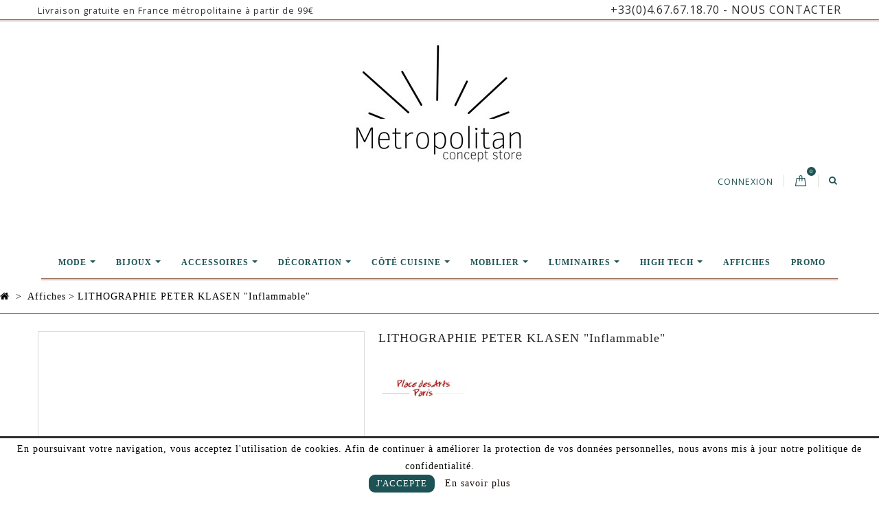

--- FILE ---
content_type: text/html; charset=utf-8
request_url: https://www.metropolitanconceptstore.com/affiches/10001967-lithographie-peter-klasen-inflammable-1967.html
body_size: 26754
content:
<!DOCTYPE HTML>
<!--[if lt IE 7]> <html class="no-js lt-ie9 lt-ie8 lt-ie7" lang="fr-fr"><![endif]-->
<!--[if IE 7]><html class="no-js lt-ie9 lt-ie8 ie7" lang="fr-fr"><![endif]-->
<!--[if IE 8]><html class="no-js lt-ie9 ie8" lang="fr-fr"><![endif]-->
<!--[if gt IE 8]> <html class="no-js ie9" lang="fr-fr"><![endif]-->
<html lang="fr-fr">
	<head>
	
		<meta charset="utf-8" />
		<title>Metropolitan Concept Store, déco et accessoires à Montpellier</title>
					<meta name="description" content="Sérigraphie &quot;Inflammable&quot; par Peter Klasen, signée et numérotée, édition limitée." />
							<meta name="keywords" content="Lithographie, Peter Klasen, inflammable, Metropolitan, Montpellier, concept store, boutique, design, déco" />
				<meta name="generator" content="PrestaShop" />
		<meta name="robots" content="index,follow" />
		<meta name="viewport" content="width=device-width, minimum-scale=0.25, maximum-scale=1.6, initial-scale=1.0" />
		<meta name="apple-mobile-web-app-capable" content="yes" />
		<link rel="icon" type="image/vnd.microsoft.icon" href="/img/favicon.ico?1753534147" />
		<link rel="shortcut icon" type="image/x-icon" href="/img/favicon.ico?1753534147" />
									<link rel="stylesheet" href="/themes/cosmetics/css/global.css" type="text/css" media="all" />
							<link rel="stylesheet" href="/themes/cosmetics/css/autoload/highdpi.css" type="text/css" media="all" />
							<link rel="stylesheet" href="/themes/cosmetics/css/autoload/responsive-tables.css" type="text/css" media="all" />
							<link rel="stylesheet" href="/js/jquery/plugins/fancybox/jquery.fancybox.css" type="text/css" media="all" />
							<link rel="stylesheet" href="/themes/cosmetics/css/product.css" type="text/css" media="all" />
							<link rel="stylesheet" href="/themes/cosmetics/css/print.css" type="text/css" media="print" />
							<link rel="stylesheet" href="/js/jquery/plugins/bxslider/jquery.bxslider.css" type="text/css" media="all" />
							<link rel="stylesheet" href="/themes/cosmetics/css/modules/socialsharing/socialsharing.css" type="text/css" media="all" />
							<link rel="stylesheet" href="/themes/cosmetics/css/modules/blockcart/blockcart.css" type="text/css" media="all" />
							<link rel="stylesheet" href="/themes/cosmetics/css/modules/blockcategories/blockcategories.css" type="text/css" media="all" />
							<link rel="stylesheet" href="/themes/cosmetics/css/modules/blocksearch/blocksearch.css" type="text/css" media="all" />
							<link rel="stylesheet" href="/js/jquery/plugins/autocomplete/jquery.autocomplete.css" type="text/css" media="all" />
							<link rel="stylesheet" href="/themes/cosmetics/css/modules/blockuserinfo/blockuserinfo.css" type="text/css" media="all" />
							<link rel="stylesheet" href="/themes/cosmetics/css/modules/blockviewed/blockviewed.css" type="text/css" media="all" />
							<link rel="stylesheet" href="/themes/cosmetics/css/modules/homefeatured/homefeatured.css" type="text/css" media="all" />
							<link rel="stylesheet" href="/themes/cosmetics/css/modules/themeconfigurator/css/hooks.css" type="text/css" media="all" />
							<link rel="stylesheet" href="/themes/cosmetics/css/modules/productscategory/css/productscategory.css" type="text/css" media="all" />
							<link rel="stylesheet" href="/themes/cosmetics/css/modules/htmlbanners5/views/css/front.css" type="text/css" media="all" />
							<link rel="stylesheet" href="/themes/cosmetics/css/modules/htmlbanners4/views/css/front.css" type="text/css" media="all" />
							<link rel="stylesheet" href="/themes/cosmetics/css/modules/htmlbanners1/views/css/front.css" type="text/css" media="all" />
							<link rel="stylesheet" href="/modules/custombanners/views/css/lib/swiper5.css" type="text/css" media="all" />
							<link rel="stylesheet" href="/modules/custombanners/views/css/front.css" type="text/css" media="all" />
							<link rel="stylesheet" href="/modules/custombanners/views/css/custom.css" type="text/css" media="all" />
							<link rel="stylesheet" href="/themes/cosmetics/css/modules/mailalerts/mailalerts.css" type="text/css" media="all" />
							<link rel="stylesheet" href="/themes/cosmetics/css/modules/blockwishlist/blockwishlist.css" type="text/css" media="all" />
							<link rel="stylesheet" href="/modules/bacookielawinfo/views/css/style_frontend.css" type="text/css" media="all" />
							<link rel="stylesheet" href="/modules/bacookielawinfo/views/css/font-awesome/css/font-awesome.min.css" type="text/css" media="all" />
							<link rel="stylesheet" href="/modules/giftcard/views/css/iziModal.min.css" type="text/css" media="all" />
							<link rel="stylesheet" href="/modules/giftcard/views/css/flatpickr/material_blue.css" type="text/css" media="all" />
							<link rel="stylesheet" href="/modules/giftcard/views/css/flatpickr/flatpickr.css" type="text/css" media="all" />
							<link rel="stylesheet" href="/modules/ets_megamenu/views/css/font-awesome.css" type="text/css" media="all" />
							<link rel="stylesheet" href="/modules/ets_megamenu/views/css/megamenu.css" type="text/css" media="all" />
							<link rel="stylesheet" href="/modules/ets_megamenu/views/css/fix16.css" type="text/css" media="all" />
							<link rel="stylesheet" href="/modules/ets_megamenu/views/css/animate.css" type="text/css" media="all" />
							<link rel="stylesheet" href="/modules/advancedemailguard/views/css/front.css" type="text/css" media="all" />
							<link rel="stylesheet" href="/modules/boninstagramcarousel/views/css/boninstagramcarousel.css" type="text/css" media="all" />
							<link rel="stylesheet" href="/themes/cosmetics/css/modules/htmlbanners3/views/css/front.css" type="text/css" media="all" />
							<link rel="stylesheet" href="/themes/cosmetics/css/product_list.css" type="text/css" media="all" />
										<script type="text/javascript">
var AdvancedEmailGuardData = {"meta":{"isGDPREnabled":false,"isLegacyOPCEnabled":false,"isLegacyMAModuleEnabled":true,"validationError":null},"settings":{"recaptcha":{"type":"v3","key":"6LcEiZYgAAAAAHxFh7hxIEdrFceMbqPyLzgtmZco","forms":{"contact_us":{"size":"normal","align":"offset","offset":3},"register":{"size":"normal","align":"center","offset":1},"login":{"size":"normal","align":"center","offset":1},"reset_password":{"size":"normal","align":"center","offset":1},"quick_order":{"size":"normal","align":"center","offset":1}},"language":"shop","theme":"light","position":"bottomright","hidden":false,"deferred":false}},"context":{"ps":{"v17":false,"v17pc":false,"v17ch":false,"v16":true,"v161":true,"v15":false},"languageCode":"fr","pageName":"product"},"trans":{"genericError":"Une erreur s'est produite, veuillez r\u00e9essayer."}};
var BONINSTAGRAM_DISPLAY_CAROUSEL = '0';
var BONINSTAGRAM_LIMIT = '8';
var CUSTOMIZE_TEXTFIELD = 1;
var FancyboxI18nClose = 'Fermer';
var FancyboxI18nNext = 'Suivant';
var FancyboxI18nPrev = 'Pr&eacute;c&eacute;dent';
var PS_CATALOG_MODE = false;
var added_to_wishlist = 'Le produit a été ajouté à votre liste.';
var ajax_allowed = false;
var ajax_gc = 'https://www.metropolitanconceptstore.com/process-giftcards?ajax=1';
var ajaxsearch = true;
var allowBuyWhenOutOfStock = false;
var attribute_anchor_separator = '-';
var attributesCombinations = [];
var availableLaterValue = '';
var availableNowValue = '';
var baseDir = 'https://www.metropolitanconceptstore.com/';
var baseUri = 'https://www.metropolitanconceptstore.com/';
var base_dir = '/modules/';
var blocksearch_type = 'top';
var btPixel = {"btnAddToCart":"p[id=\"add_to_cart\"]","btnAddToWishlist":"a[id=\"wishlist_button_nopop\"]","btnOrder":".standard-checkout","btnSub":".pm_subscription_display_product_buttons","tagContent":{"content_type":{"label":"content_type","value":"'product'"},"content_ids":{"label":"content_ids","value":"['METRO10001967']"},"value":{"label":"value","value":300},"currency":{"label":"currency","value":"EUR"},"content_name":{"label":"content_name","value":"'LITHOGRAPHIE PETER KLASEN  Inflammable '"},"content_category":{"label":"content_category","value":"'Affiches'"}}};
var cb_isDesktop = 1;
var contentOnly = false;
var currency = {"id":1,"name":"Euro","iso_code":"EUR","iso_code_num":"978","sign":"\u20ac","blank":"1","conversion_rate":"1.000000","deleted":"0","format":"2","decimals":"1","active":"1","prefix":"","suffix":" \u20ac","id_shop_list":null,"force_id":false};
var currencyBlank = 1;
var currencyFormat = 2;
var currencyRate = 1;
var currencySign = '€';
var currentDate = '2026-02-01 20:25:12';
var customerGroupWithoutTax = false;
var customizationFields = false;
var customizationId = null;
var customizationIdMessage = 'Personnalisation';
var dateOptions = {"noCalendar":false,"minDate":"today","dateFormat":"Y-m-d","monthSelectorType":"static","locale":"fr"};
var default_eco_tax = 0;
var delete_txt = 'Supprimer';
var displayList = false;
var displayPrice = 0;
var doesntExist = 'Ce produit n\'existe pas dans cette déclinaison. Vous pouvez néanmoins en sélectionner une autre.';
var doesntExistNoMore = 'Ce produit n\'est plus en stock';
var doesntExistNoMoreBut = 'avec ces options mais reste disponible avec d\'autres options';
var ecotaxTax_rate = 0;
var fieldRequired = 'Veuillez remplir tous les champs, puis enregistrer votre personnalisation';
var freeProductTranslation = 'Offert ';
var freeShippingTranslation = 'Livraison offerte';
var generated_date = 1769973912;
var giftType = '';
var groupReduction = 0;
var hasDeliveryAddress = false;
var highDPI = false;
var idDefaultImage = 223887;
var id_lang = 1;
var id_product = 10001967;
var img_dir = 'https://www.metropolitanconceptstore.com/themes/cosmetics/img/';
var img_prod_dir = 'https://www.metropolitanconceptstore.com/img/p/';
var img_ps_dir = 'https://www.metropolitanconceptstore.com/img/';
var instantsearch = false;
var isGuest = 0;
var isLogged = 0;
var isMobile = false;
var jqZoomEnabled = false;
var loggin_required = 'Vous devez être connecté pour gérer votre liste d\'envies.';
var mailalerts_already = 'Vous avez déjà une alerte pour ce produit';
var mailalerts_invalid = 'Votre adresse e-mail est invalide';
var mailalerts_placeholder = 'votre@email.com';
var mailalerts_registered = 'Demande de notification enregistrée';
var mailalerts_url_add = 'https://www.metropolitanconceptstore.com/module/mailalerts/actions?process=add';
var mailalerts_url_check = 'https://www.metropolitanconceptstore.com/module/mailalerts/actions?process=check';
var maxQuantityToAllowDisplayOfLastQuantityMessage = 3;
var minimalQuantity = 0;
var mywishlist_url = 'https://www.metropolitanconceptstore.com/module/blockwishlist/mywishlist';
var noTaxForThisProduct = false;
var oosHookJsCodeFunctions = [];
var page_name = 'product';
var preview_label = 'Aperçu ';
var priceDisplayMethod = 0;
var priceDisplayPrecision = 2;
var productAvailableForOrder = true;
var productBasePriceTaxExcl = 433.333333;
var productBasePriceTaxExcluded = 433.333333;
var productBasePriceTaxIncl = 520;
var productHasAttributes = false;
var productPrice = 300;
var productPriceTaxExcluded = 433.333333;
var productPriceTaxIncluded = 520;
var productPriceWithoutReduction = 520;
var productReference = 'AFFI&amp; TA_11343';
var productShowPrice = true;
var productUnitPriceRatio = 0;
var product_fileButtonHtml = 'Ajouter';
var product_fileDefaultHtml = 'Aucun fichier sélectionné';
var product_specific_price = {"id_specific_price":"208844","id_specific_price_rule":"0","id_cart":"0","id_product":"10001967","id_shop":"0","id_shop_group":"0","id_currency":"0","id_country":"0","id_group":"0","id_customer":"0","id_product_attribute":"0","price":433.333333,"from_quantity":"1","reduction":"220.000000","reduction_tax":"1","reduction_type":"amount","from":"2026-01-29 00:00:00","to":"2026-12-31 23:59:59","score":"32"};
var quantitiesDisplayAllowed = false;
var quantityAvailable = 0;
var quickView = true;
var reduction_percent = 0;
var reduction_price = 220;
var removingLinkText = 'supprimer cet article du panier';
var required_label = 'is required';
var roundMode = 2;
var search_url = 'https://www.metropolitanconceptstore.com/recherche';
var select_template_label = 'Sélection un modèle';
var sharing_img = 'https://www.metropolitanconceptstore.com/223887/lithographie-peter-klasen-inflammable.jpg';
var sharing_name = 'LITHOGRAPHIE PETER KLASEN "Inflammable"';
var sharing_url = 'https://www.metropolitanconceptstore.com/affiches/10001967-lithographie-peter-klasen-inflammable-1967.html';
var specific_currency = false;
var specific_price = 433.333333;
var static_token = 'bfb0697bde1e99efd7d5f272ed446840';
var stock_management = 1;
var taxRate = 20;
var template_vars = {"{value}":"XXX","{shop_logo}":"","{gift_image}":"","{vcode}":"XXXXX-XXXXX","{giftcard_name}":"","{expire_date}":"X Jours","{shop_name}":"Metropolitan Concept Store","{shop_url}":"https:\/\/www.metropolitanconceptstore.com\/","{sender}":"Votre nom","{rec_name}":"","{message}":"","{quantity}":1};
var toBeDetermined = 'Gratuit';
var token = 'bfb0697bde1e99efd7d5f272ed446840';
var uploading_in_progress = 'Envoi en cours, veuillez patienter...';
var usingSecureMode = true;
var wishlistProductsIds = false;
</script>

						<script type="text/javascript" src="/js/jquery/jquery-1.11.0.min.js"></script>
						<script type="text/javascript" src="/js/jquery/jquery-migrate-1.2.1.min.js"></script>
						<script type="text/javascript" src="/js/jquery/plugins/jquery.easing.js"></script>
						<script type="text/javascript" src="/js/tools.js"></script>
						<script type="text/javascript" src="/themes/cosmetics/js/global.js"></script>
						<script type="text/javascript" src="/themes/cosmetics/js/autoload/10-bootstrap.min.js"></script>
						<script type="text/javascript" src="/themes/cosmetics/js/autoload/15-jquery.total-storage.min.js"></script>
						<script type="text/javascript" src="/themes/cosmetics/js/autoload/15-jquery.uniform-modified.js"></script>
						<script type="text/javascript" src="/themes/cosmetics/js/autoload/carousels.js"></script>
						<script type="text/javascript" src="/themes/cosmetics/js/autoload/custom.js"></script>
						<script type="text/javascript" src="/themes/cosmetics/js/autoload/owl.carousel.js"></script>
						<script type="text/javascript" src="/themes/cosmetics/js/autoload/wow.min.js"></script>
						<script type="text/javascript" src="/js/jquery/plugins/fancybox/jquery.fancybox.js"></script>
						<script type="text/javascript" src="/js/jquery/plugins/jquery.idTabs.js"></script>
						<script type="text/javascript" src="/js/jquery/plugins/jquery.scrollTo.js"></script>
						<script type="text/javascript" src="/js/jquery/plugins/jquery.serialScroll.js"></script>
						<script type="text/javascript" src="/js/jquery/plugins/bxslider/jquery.bxslider.js"></script>
						<script type="text/javascript" src="/themes/cosmetics/js/product.js"></script>
						<script type="text/javascript" src="/themes/cosmetics/js/modules/socialsharing/js/socialsharing.js"></script>
						<script type="text/javascript" src="/themes/cosmetics/js/tools/treeManagement.js"></script>
						<script type="text/javascript" src="/js/jquery/plugins/autocomplete/jquery.autocomplete.js"></script>
						<script type="text/javascript" src="/themes/cosmetics/js/modules/blocksearch/blocksearch.js"></script>
						<script type="text/javascript" src="/themes/cosmetics/js/modules/productscategory/js/productscategory.js"></script>
						<script type="text/javascript" src="/themes/cosmetics/js/modules/htmlbanners5/views/js/front.js"></script>
						<script type="text/javascript" src="/themes/cosmetics/js/modules/htmlbanners1/views/js/front.js"></script>
						<script type="text/javascript" src="/modules/custombanners/views/js/front.js"></script>
						<script type="text/javascript" src="/modules/custombanners/views/js/lib/swiper5.js"></script>
						<script type="text/javascript" src="/modules/custombanners/views/js/slider.js"></script>
						<script type="text/javascript" src="/themes/cosmetics/js/modules/mailalerts/mailalerts.js"></script>
						<script type="text/javascript" src="/themes/cosmetics/js/modules/blockwishlist/js/ajax-wishlist.js"></script>
						<script type="text/javascript" src="/modules/giftcard/views/js/flatpickr/flatpickr.js"></script>
						<script type="text/javascript" src="/modules/giftcard/views/js/flatpickr/l10n/fr.js"></script>
						<script type="text/javascript" src="/modules/giftcard/views/js/specific_date.js"></script>
						<script type="text/javascript" src="/modules/giftcard/views/js/iziModal.min.js"></script>
						<script type="text/javascript" src="/modules/facebookproductad/views/js/pixel.js"></script>
						<script type="text/javascript" src="/modules/ganalytics/views/js/GoogleAnalyticActionLib.js"></script>
						<script type="text/javascript" src="/modules/ets_megamenu/views/js/megamenu.js"></script>
						<script type="text/javascript" src="/modules/ets_megamenu/views/js/jquery.countdown.min.js"></script>
						<script type="text/javascript" src="/modules/ets_megamenu/views/js/clock.js"></script>
						<script type="text/javascript" src="/modules/advancedemailguard/views/js/front.js"></script>
						<script type="text/javascript" src="/modules/boninstagramcarousel/views/js/boninstagramcarousel_front.js"></script>
						<script type="text/javascript" src="/themes/cosmetics/js/modules/htmlbanners3/views/js/front.js"></script>
							<meta property="og:type" content="product" />
<meta property="og:url" content="https://www.metropolitanconceptstore.com/affiches/10001967-lithographie-peter-klasen-inflammable-1967.html" />
<meta property="og:title" content="LITHOGRAPHIE PETER KLASEN &quot;Inflammable&quot;" />
<meta property="og:site_name" content="Metropolitan Concept Store" />
<meta property="og:description" content="Sérigraphie &quot;Inflammable&quot; par Peter Klasen, signée et numérotée, édition limitée." />
<meta property="og:image" content="https://www.metropolitanconceptstore.com/223887-large_default/lithographie-peter-klasen-inflammable.jpg" />
<meta property="product:pretax_price:amount" content="250" />
<meta property="product:pretax_price:currency" content="EUR" />
<meta property="product:price:amount" content="300" />
<meta property="product:price:currency" content="EUR" />
<meta property="product:weight:value" content="0.400000" />
<meta property="product:weight:units" content="kg" />
<!--Modules BA EU Cookie Law-->
<style type="text/css">
	
	#ba_eu_cookie_law{
		background:#FFFFFF;
		border-bottom-color:#1D5354 !important;
		border-bottom-style:solid;
	}
	#ba_eu_cookie_law .ba_eu_cookie_law_text{
		color:#000000;
	}
	#ba_eu_cookie_accept{
		color:#FFFFFF;
		background:#1D5354;	}
	#ba_eu_cookie_more_info{
		color:#140805;
			}
	#ba_eu_cookie_accept:hover{
		color:#6E6E6E;
	}
	#ba_eu_cookie_more_info:hover{
		color:#9E7059;
	}
	</style>
<script language="javascript" type="text/javascript">
	window.onload = function(){
		if(2 == 3 && getCookie('ba_eu_cookie_law') == 1){
			jQuery(".ba_popup_cookie").hide();
			jQuery(".ba_popup_cookie").css("width","0");
			jQuery(".ba_popup_cookie").css("height","0");
			//jQuery(".ba_popup_cookie").css("display","none !important");
			//console.log("aaaaaaaaaa");
		}
		if(getCookie('ba_eu_cookie_law') != 1){
			if(1 == 1 && 2==1){
				jQuery("#ba_eu_cookie_law").slideDown();
			}else if(1 == 1 && 2==2){
				jQuery("#ba_eu_cookie_law").slideDown();
			}else{
				jQuery("#ba_eu_cookie_law").show();
			}
		}
		jQuery("#ba_eu_cookie_accept").click(function(){
			if(1==1){
				jQuery("#ba_eu_cookie_law").hide();
			}else if(1==2){
				window.close();
				window.open('index.php');
			}else if(N=="Y"){
				window.open('index.php');
			}
			jQuery(".ba_popup_cookie").hide();
			setCookie("ba_eu_cookie_law", "1");
		});
		if("N"=="Y" && 2 <=2){
			setTimeout(function(){
				if(2==1){
					jQuery("#ba_eu_cookie_law").slideUp();
					
				}else{
					jQuery("#ba_eu_cookie_law").hide();
					
				}
			}, 3000);
		}
		
		
		$(document).ready(function(){
			if($(window).scrollTop()==0 && 2 <=2){
				jQuery(window).scroll(function() {
					if("N"=="Y"){
						// console.log($(window).scrollTop());
						if(2==1){
							// alert('a');
							jQuery("#ba_eu_cookie_law").slideUp();
							
						}else{
							jQuery("#ba_eu_cookie_law").hide();
							
						}
					}
				});
			}
		});
		
		if("Y"=="Y"){
			jQuery("#ba_eu_cookie_law").css("border-width","3px");
			
		}
		if(2==3){
			jQuery(".ba_popup_cookie").show();
			jQuery("#ba_eu_cookie_law .fa-times-circle-o").show();
			var widthBody = jQuery(window).width();
			var heightBody = jQuery(window).height();
			jQuery('#ba_eu_cookie_law').css({ 'width':'80%','overflow':'inherit'});
			var widthPopupCookie = jQuery('#ba_eu_cookie_law').width();
			var heightPopupCookie = jQuery('#ba_eu_cookie_law').height();
			var MarginLeft = ((widthBody - widthPopupCookie)/2);
			var MarginTop = ((heightBody - heightPopupCookie)/2);
			// console.log(heightBody);
			// console.log(heightPopupCookie);
			jQuery('#ba_eu_cookie_law').css({ "top":(MarginTop-40)+"px","left":MarginLeft+"px" });
		}
		jQuery('.ba_popup_cookie').click(function(){
			jQuery(this).hide();
			jQuery("#ba_eu_cookie_law").hide();
		});
		jQuery("#ba_eu_cookie_law .fa-times-circle-o").click(function(){
			jQuery(this).hide();
			jQuery('.ba_popup_cookie').hide();
			jQuery("#ba_eu_cookie_law").hide();
		});
		function setCookie(cname, cvalue, exdays) {
			var d = new Date();
			d.setTime(d.getTime() + (exdays*24*60*60*1000));
			var expires = "expires="+d.toUTCString();
			document.cookie = cname + "=" + cvalue + "; " + expires;
		}
		function getCookie(cname) {
			var name = cname + "=";
			var ca = document.cookie.split(';');
			for(var i=0; i<ca.length; i++) {
				var c = ca[i];
				while (c.charAt(0)==' ') c = c.substring(1);
				if (c.indexOf(name) == 0) return c.substring(name.length,c.length);
			}
			return "";
		}
	}
	
</script>
<div id="ba_eu_cookie_law" class="show_in_footer">
	<div class="ba_eu_cookie_law_button">
		<span class="ba_eu_cookie_law_text" style="display:block;line-height:25px;">
			En poursuivant votre navigation, vous acceptez l'utilisation de cookies. Afin de continuer à améliorer la protection de vos données personnelles, nous avons mis à jour notre politique de confidentialité. 
		</span>
		<span class="ba_eu_cookie_law_text" style="line-height:17px;">
			<a href="javascript:void(0)" name="acceptSubmit" id="ba_eu_cookie_accept" class="btn btn-default">J&#039;accepte</a>
			<a href="https://www.metropolitanconceptstore.com/content/3-politique-de-confidentialite" target="" name="moreInfoSubmit" id="ba_eu_cookie_more_info" class="">En savoir plus</a>
		</span>
		
	</div>
	<i class="fa fa-times-circle-o icon-remove-circle"></i>
</div>
<div class="ba_popup_cookie"></div>
<link rel="alternate" type="application/rss+xml" title="LITHOGRAPHIE PETER KLASEN &quot;Inflammable&quot;" href="https://www.metropolitanconceptstore.com/modules/feeder/rss.php?id_category=10000020&amp;orderby=position&amp;orderway=desc" /><!-- Facebook Product Ad Module by BusinessTech - Start Facebook Pixel Code -->
	
	<script>
		!function(f,b,e,v,n,t,s){if(f.fbq)return;n=f.fbq=function(){n.callMethod?
			n.callMethod.apply(n,arguments):n.queue.push(arguments)};if(!f._fbq)f._fbq=n;
			n.push=n;n.loaded=!0;n.version='2.0';n.queue=[];t=b.createElement(e);t.async=!0;
			t.src=v;s=b.getElementsByTagName(e)[0];s.parentNode.insertBefore(t,s)
		}(window, document,'script','https://connect.facebook.net/en_US/fbevents.js');

					fbq('consent', 'grant');
		
		fbq('init', '659993678052635');
		fbq('track', 'PageView');

		

				
		fbq('track', 'ViewContent', {
			
							content_type : 'product',
							content_ids : ['METRO10001967'],
							value : 300,
							currency : 'EUR',
							content_name : 'LITHOGRAPHIE PETER KLASEN  Inflammable ',
							content_category : 'Affiches'						
		});
		
				
	</script>
	<noscript><img height="1" width="1" style="display:none" src="https://www.facebook.com/tr?id=659993678052635&ev=PageView&noscript=1"/></noscript>
	

	<!-- manage the click event on the wishlist and the add to cart -->
	<!-- Facebook Product Ad Module by BusinessTech - End Facebook Pixel Code -->



			<script type="text/javascript">
				(window.gaDevIds=window.gaDevIds||[]).push('d6YPbH');
				(function(i,s,o,g,r,a,m){i['GoogleAnalyticsObject']=r;i[r]=i[r]||function(){
				(i[r].q=i[r].q||[]).push(arguments)},i[r].l=1*new Date();a=s.createElement(o),
				m=s.getElementsByTagName(o)[0];a.async=1;a.src=g;m.parentNode.insertBefore(a,m)
				})(window,document,'script','//www.google-analytics.com/analytics.js','ga');
				ga('create', 'UA-166264388-1', 'auto');
				ga('require', 'ec');</script>
<style>.ets_mm_megamenu .mm_menus_li .h4,
.ets_mm_megamenu .mm_menus_li .h5,
.ets_mm_megamenu .mm_menus_li .h6,
.ets_mm_megamenu .mm_menus_li .h1,
.ets_mm_megamenu .mm_menus_li .h2,
.ets_mm_megamenu .mm_menus_li .h3,
.ets_mm_megamenu .mm_menus_li .h4 *:not(i),
.ets_mm_megamenu .mm_menus_li .h5 *:not(i),
.ets_mm_megamenu .mm_menus_li .h6 *:not(i),
.ets_mm_megamenu .mm_menus_li .h1 *:not(i),
.ets_mm_megamenu .mm_menus_li .h2 *:not(i),
.ets_mm_megamenu .mm_menus_li .h3 *:not(i),
.ets_mm_megamenu .mm_menus_li > a{
    font-family: 'Times new roman';
}
.ets_mm_megamenu *:not(.fa):not(i){
    font-family: 'Times new roman';
}

.ets_mm_block *{
    font-size: 16px;
}    

@media (min-width: 768px){
/*layout 1*/
    .ets_mm_megamenu.layout_layout1{
        background: ;
    }
    .layout_layout1 .ets_mm_megamenu_content{
      background: linear-gradient(#FFFFFF, #F2F2F2) repeat scroll 0 0 rgba(0, 0, 0, 0);
      background: -webkit-linear-gradient(#FFFFFF, #F2F2F2) repeat scroll 0 0 rgba(0, 0, 0, 0);
      background: -o-linear-gradient(#FFFFFF, #F2F2F2) repeat scroll 0 0 rgba(0, 0, 0, 0);
    }
    .ets_mm_megamenu.layout_layout1:not(.ybc_vertical_menu) .mm_menus_ul{
         background: ;
    }

    #header .layout_layout1:not(.ybc_vertical_menu) .mm_menus_li > a,
    .layout_layout1 .ybc-menu-vertical-button,
    .layout_layout1 .mm_extra_item *{
        color: #484848
    }
    .layout_layout1 .ybc-menu-vertical-button .ybc-menu-button-toggle_icon_default .icon-bar{
        background-color: #484848
    }
    .layout_layout1 .mm_menus_li:hover > a, 
    .layout_layout1 .mm_menus_li.active > a,
    #header .layout_layout1 .mm_menus_li:hover > a,
    #header .layout_layout1 .mm_menus_li.menu_hover > a,
    .layout_layout1:hover .ybc-menu-vertical-button,
    .layout_layout1 .mm_extra_item button[type="submit"]:hover i,
    #header .layout_layout1 .mm_menus_li.active > a{
        color: #ec4249;
    }
    
    .layout_layout1:not(.ybc_vertical_menu) .mm_menus_li > a:before,
    .layout_layout1.ybc_vertical_menu:hover .ybc-menu-vertical-button:before,
    .layout_layout1:hover .ybc-menu-vertical-button .ybc-menu-button-toggle_icon_default .icon-bar,
    .ybc-menu-vertical-button.layout_layout1:hover{background-color: #ec4249;}
    
    .layout_layout1:not(.ybc_vertical_menu) .mm_menus_li:hover > a,
    .layout_layout1:not(.ybc_vertical_menu) .mm_menus_li.menu_hover > a,
    .ets_mm_megamenu.layout_layout1.ybc_vertical_menu:hover,
    #header .layout_layout1:not(.ybc_vertical_menu) .mm_menus_li:hover > a,
    #header .layout_layout1:not(.ybc_vertical_menu) .mm_menus_li.menu_hover > a,
    .ets_mm_megamenu.layout_layout1.ybc_vertical_menu:hover{
        background: #ffffff;
    }
    
    .layout_layout1.ets_mm_megamenu .mm_columns_ul,
    .layout_layout1.ybc_vertical_menu .mm_menus_ul{
        background-color: #ffffff;
    }
    #header .layout_layout1 .ets_mm_block_content a,
    #header .layout_layout1 .ets_mm_block_content p,
    .layout_layout1.ybc_vertical_menu .mm_menus_li > a,
    #header .layout_layout1.ybc_vertical_menu .mm_menus_li > a{
        color: #414141;
    }
    
    .layout_layout1 .mm_columns_ul .h1,
    .layout_layout1 .mm_columns_ul .h2,
    .layout_layout1 .mm_columns_ul .h3,
    .layout_layout1 .mm_columns_ul .h4,
    .layout_layout1 .mm_columns_ul .h5,
    .layout_layout1 .mm_columns_ul .h6,
    .layout_layout1 .mm_columns_ul .ets_mm_block > .h1 a,
    .layout_layout1 .mm_columns_ul .ets_mm_block > .h2 a,
    .layout_layout1 .mm_columns_ul .ets_mm_block > .h3 a,
    .layout_layout1 .mm_columns_ul .ets_mm_block > .h4 a,
    .layout_layout1 .mm_columns_ul .ets_mm_block > .h5 a,
    .layout_layout1 .mm_columns_ul .ets_mm_block > .h6 a,
    #header .layout_layout1 .mm_columns_ul .ets_mm_block > .h1 a,
    #header .layout_layout1 .mm_columns_ul .ets_mm_block > .h2 a,
    #header .layout_layout1 .mm_columns_ul .ets_mm_block > .h3 a,
    #header .layout_layout1 .mm_columns_ul .ets_mm_block > .h4 a,
    #header .layout_layout1 .mm_columns_ul .ets_mm_block > .h5 a,
    #header .layout_layout1 .mm_columns_ul .ets_mm_block > .h6 a,
    .layout_layout1 .mm_columns_ul .h1,
    .layout_layout1 .mm_columns_ul .h2,
    .layout_layout1 .mm_columns_ul .h3,
    .layout_layout1 .mm_columns_ul .h4,
    .layout_layout1 .mm_columns_ul .h5,
    .layout_layout1 .mm_columns_ul .h6{
        color: #414141;
    }.
    
    
    .layout_layout1 li:hover > a,
    .layout_layout1 li > a:hover,
    .layout_layout1 .mm_tabs_li.open .mm_tab_toggle_title,
    .layout_layout1 .mm_tabs_li.open .mm_tab_toggle_title a,
    .layout_layout1 .mm_tabs_li:hover .mm_tab_toggle_title,
    .layout_layout1 .mm_tabs_li:hover .mm_tab_toggle_title a,
    #header .layout_layout1 .mm_tabs_li.open .mm_tab_toggle_title,
    #header .layout_layout1 .mm_tabs_li.open .mm_tab_toggle_title a,
    #header .layout_layout1 .mm_tabs_li:hover .mm_tab_toggle_title,
    #header .layout_layout1 .mm_tabs_li:hover .mm_tab_toggle_title a,
    .layout_layout1.ybc_vertical_menu .mm_menus_li > a,
    #header .layout_layout1 li:hover > a,
    .layout_layout1.ybc_vertical_menu .mm_menus_li:hover > a,
    #header .layout_layout1.ybc_vertical_menu .mm_menus_li:hover > a,
    #header .layout_layout1 .mm_columns_ul .mm_block_type_product .product-title > a:hover,
    #header .layout_layout1 li > a:hover{color: #ec4249;}
    
    
/*end layout 1*/
    
    
    /*layout 2*/
    .ets_mm_megamenu.layout_layout2{
        background-color: #3cabdb;
    }
    
    #header .layout_layout2:not(.ybc_vertical_menu) .mm_menus_li > a,
    .layout_layout2 .ybc-menu-vertical-button,
    .layout_layout2 .mm_extra_item *{
        color: #ffffff
    }
    .layout_layout2 .ybc-menu-vertical-button .ybc-menu-button-toggle_icon_default .icon-bar{
        background-color: #ffffff
    }
    .layout_layout2:not(.ybc_vertical_menu) .mm_menus_li:hover > a, 
    .layout_layout2:not(.ybc_vertical_menu) .mm_menus_li.active > a,
    #header .layout_layout2:not(.ybc_vertical_menu) .mm_menus_li:hover > a,
    .layout_layout2:hover .ybc-menu-vertical-button,
    .layout_layout2 .mm_extra_item button[type="submit"]:hover i,
    #header .layout_layout2:not(.ybc_vertical_menu) .mm_menus_li.active > a{color: #ffffff;}
    
    .layout_layout2:hover .ybc-menu-vertical-button .ybc-menu-button-toggle_icon_default .icon-bar{
        background-color: #ffffff;
    }
    .layout_layout2:not(.ybc_vertical_menu) .mm_menus_li:hover > a,
    #header .layout_layout2:not(.ybc_vertical_menu) .mm_menus_li:hover > a,
    .ets_mm_megamenu.layout_layout2.ybc_vertical_menu:hover{
        background-color: #50b4df;
    }
    
    .layout_layout2.ets_mm_megamenu .mm_columns_ul,
    .layout_layout2.ybc_vertical_menu .mm_menus_ul{
        background-color: #ffffff;
    }
    #header .layout_layout2 .ets_mm_block_content a,
    .layout_layout2.ybc_vertical_menu .mm_menus_li > a,
    #header .layout_layout2.ybc_vertical_menu .mm_menus_li > a,
    #header .layout_layout2 .ets_mm_block_content p{
        color: #666666;
    }
    
    .layout_layout2 .mm_columns_ul .h1,
    .layout_layout2 .mm_columns_ul .h2,
    .layout_layout2 .mm_columns_ul .h3,
    .layout_layout2 .mm_columns_ul .h4,
    .layout_layout2 .mm_columns_ul .h5,
    .layout_layout2 .mm_columns_ul .h6,
    .layout_layout2 .mm_columns_ul .ets_mm_block > .h1 a,
    .layout_layout2 .mm_columns_ul .ets_mm_block > .h2 a,
    .layout_layout2 .mm_columns_ul .ets_mm_block > .h3 a,
    .layout_layout2 .mm_columns_ul .ets_mm_block > .h4 a,
    .layout_layout2 .mm_columns_ul .ets_mm_block > .h5 a,
    .layout_layout2 .mm_columns_ul .ets_mm_block > .h6 a,
    #header .layout_layout2 .mm_columns_ul .ets_mm_block > .h1 a,
    #header .layout_layout2 .mm_columns_ul .ets_mm_block > .h2 a,
    #header .layout_layout2 .mm_columns_ul .ets_mm_block > .h3 a,
    #header .layout_layout2 .mm_columns_ul .ets_mm_block > .h4 a,
    #header .layout_layout2 .mm_columns_ul .ets_mm_block > .h5 a,
    #header .layout_layout2 .mm_columns_ul .ets_mm_block > .h6 a,
    .layout_layout2 .mm_columns_ul .h1,
    .layout_layout2 .mm_columns_ul .h2,
    .layout_layout2 .mm_columns_ul .h3,
    .layout_layout2 .mm_columns_ul .h4,
    .layout_layout2 .mm_columns_ul .h5,
    .layout_layout2 .mm_columns_ul .h6{
        color: #414141;
    }
    
    
    .layout_layout2 li:hover > a,
    .layout_layout2 li > a:hover,
    .layout_layout2 .mm_tabs_li.open .mm_tab_toggle_title,
    .layout_layout2 .mm_tabs_li.open .mm_tab_toggle_title a,
    .layout_layout2 .mm_tabs_li:hover .mm_tab_toggle_title,
    .layout_layout2 .mm_tabs_li:hover .mm_tab_toggle_title a,
    #header .layout_layout2 .mm_tabs_li.open .mm_tab_toggle_title,
    #header .layout_layout2 .mm_tabs_li.open .mm_tab_toggle_title a,
    #header .layout_layout2 .mm_tabs_li:hover .mm_tab_toggle_title,
    #header .layout_layout2 .mm_tabs_li:hover .mm_tab_toggle_title a,
    #header .layout_layout2 li:hover > a,
    .layout_layout2.ybc_vertical_menu .mm_menus_li > a,
    .layout_layout2.ybc_vertical_menu .mm_menus_li:hover > a,
    #header .layout_layout2.ybc_vertical_menu .mm_menus_li:hover > a,
    #header .layout_layout2 .mm_columns_ul .mm_block_type_product .product-title > a:hover,
    #header .layout_layout2 li > a:hover{color: #fc4444;}
    
    
    
    /*layout 3*/
    .ets_mm_megamenu.layout_layout3,
    .layout_layout3 .mm_tab_li_content{
        background-color: #333333;
        
    }
    #header .layout_layout3:not(.ybc_vertical_menu) .mm_menus_li > a,
    .layout_layout3 .ybc-menu-vertical-button,
    .layout_layout3 .mm_extra_item *{
        color: #ffffff
    }
    .layout_layout3 .ybc-menu-vertical-button .ybc-menu-button-toggle_icon_default .icon-bar{
        background-color: #ffffff
    }
    .layout_layout3 .mm_menus_li:hover > a, 
    .layout_layout3 .mm_menus_li.active > a,
    .layout_layout3 .mm_extra_item button[type="submit"]:hover i,
    #header .layout_layout3 .mm_menus_li:hover > a,
    #header .layout_layout3 .mm_menus_li.active > a,
    .layout_layout3:hover .ybc-menu-vertical-button,
    .layout_layout3:hover .ybc-menu-vertical-button .ybc-menu-button-toggle_icon_default .icon-bar{
        color: #ffffff;
    }
    
    .layout_layout3:not(.ybc_vertical_menu) .mm_menus_li:hover > a,
    #header .layout_layout3:not(.ybc_vertical_menu) .mm_menus_li:hover > a,
    .ets_mm_megamenu.layout_layout3.ybc_vertical_menu:hover,
    .layout_layout3 .mm_tabs_li.open .mm_columns_contents_ul,
    .layout_layout3 .mm_tabs_li.open .mm_tab_li_content {
        background-color: #000000;
    }
    .layout_layout3 .mm_tabs_li.open.mm_tabs_has_content .mm_tab_li_content .mm_tab_name::before{
        border-right-color: #000000;
    }
    .layout_layout3.ets_mm_megamenu .mm_columns_ul,
    .ybc_vertical_menu.layout_layout3 .mm_menus_ul.ets_mn_submenu_full_height .mm_menus_li:hover a::before,
    .layout_layout3.ybc_vertical_menu .mm_menus_ul{
        background-color: #000000;
        border-color: #000000;
    }
    #header .layout_layout3 .ets_mm_block_content a,
    #header .layout_layout3 .ets_mm_block_content p,
    .layout_layout3.ybc_vertical_menu .mm_menus_li > a,
    #header .layout_layout3.ybc_vertical_menu .mm_menus_li > a{
        color: #dcdcdc;
    }
    
    .layout_layout3 .mm_columns_ul .h1,
    .layout_layout3 .mm_columns_ul .h2,
    .layout_layout3 .mm_columns_ul .h3,
    .layout_layout3 .mm_columns_ul .h4,
    .layout_layout3 .mm_columns_ul .h5,
    .layout_layout3 .mm_columns_ul .h6,
    .layout_layout3 .mm_columns_ul .ets_mm_block > .h1 a,
    .layout_layout3 .mm_columns_ul .ets_mm_block > .h2 a,
    .layout_layout3 .mm_columns_ul .ets_mm_block > .h3 a,
    .layout_layout3 .mm_columns_ul .ets_mm_block > .h4 a,
    .layout_layout3 .mm_columns_ul .ets_mm_block > .h5 a,
    .layout_layout3 .mm_columns_ul .ets_mm_block > .h6 a,
    #header .layout_layout3 .mm_columns_ul .ets_mm_block > .h1 a,
    #header .layout_layout3 .mm_columns_ul .ets_mm_block > .h2 a,
    #header .layout_layout3 .mm_columns_ul .ets_mm_block > .h3 a,
    #header .layout_layout3 .mm_columns_ul .ets_mm_block > .h4 a,
    #header .layout_layout3 .mm_columns_ul .ets_mm_block > .h5 a,
    #header .layout_layout3 .mm_columns_ul .ets_mm_block > .h6 a,
    .layout_layout3 .mm_columns_ul .h1,
    .layout_layout3 .mm_columns_ul .h2,
    .layout_layout3 .mm_columns_ul .h3,
    .layout_layout3.ybc_vertical_menu .mm_menus_li:hover > a,
    #header .layout_layout3.ybc_vertical_menu .mm_menus_li:hover > a,
    .layout_layout3 .mm_columns_ul .h4,
    .layout_layout3 .mm_columns_ul .h5,
    .layout_layout3 .mm_columns_ul .h6{
        color: #ec4249;
    }
    
    
    .layout_layout3 li:hover > a,
    .layout_layout3 li > a:hover,
    .layout_layout3 .mm_tabs_li.open .mm_tab_toggle_title,
    .layout_layout3 .mm_tabs_li.open .mm_tab_toggle_title a,
    .layout_layout3 .mm_tabs_li:hover .mm_tab_toggle_title,
    .layout_layout3 .mm_tabs_li:hover .mm_tab_toggle_title a,
    #header .layout_layout3 .mm_tabs_li.open .mm_tab_toggle_title,
    #header .layout_layout3 .mm_tabs_li.open .mm_tab_toggle_title a,
    #header .layout_layout3 .mm_tabs_li:hover .mm_tab_toggle_title,
    #header .layout_layout3 .mm_tabs_li:hover .mm_tab_toggle_title a,
    #header .layout_layout3 li:hover > a,
    #header .layout_layout3 .mm_columns_ul .mm_block_type_product .product-title > a:hover,
    #header .layout_layout3 li > a:hover,
    .layout_layout3.ybc_vertical_menu .mm_menus_li > a,
    .layout_layout3 .has-sub .ets_mm_categories li > a:hover,
    #header .layout_layout3 .has-sub .ets_mm_categories li > a:hover{color: #fc4444;}
    
    
    /*layout 4*/
    
    .ets_mm_megamenu.layout_layout4{
        background-color: #ffffff;
    }
    .ets_mm_megamenu.layout_layout4:not(.ybc_vertical_menu) .mm_menus_ul{
         background: #ffffff;
    }

    #header .layout_layout4:not(.ybc_vertical_menu) .mm_menus_li > a,
    .layout_layout4 .ybc-menu-vertical-button,
    .layout_layout4 .mm_extra_item *{
        color: #1d5354
    }
    .layout_layout4 .ybc-menu-vertical-button .ybc-menu-button-toggle_icon_default .icon-bar{
        background-color: #1d5354
    }
    
    .layout_layout4 .mm_menus_li:hover > a, 
    .layout_layout4 .mm_menus_li.active > a,
    #header .layout_layout4 .mm_menus_li:hover > a,
    .layout_layout4:hover .ybc-menu-vertical-button,
    #header .layout_layout4 .mm_menus_li.active > a{color: #ffffff;}
    
    .layout_layout4:hover .ybc-menu-vertical-button .ybc-menu-button-toggle_icon_default .icon-bar{
        background-color: #ffffff;
    }
    
    .layout_layout4:not(.ybc_vertical_menu) .mm_menus_li:hover > a,
    .layout_layout4:not(.ybc_vertical_menu) .mm_menus_li.active > a,
    .layout_layout4:not(.ybc_vertical_menu) .mm_menus_li:hover > span, 
    .layout_layout4:not(.ybc_vertical_menu) .mm_menus_li.active > span,
    #header .layout_layout4:not(.ybc_vertical_menu) .mm_menus_li:hover > a, 
    #header .layout_layout4:not(.ybc_vertical_menu) .mm_menus_li.active > a,
    .layout_layout4:not(.ybc_vertical_menu) .mm_menus_li:hover > a,
    #header .layout_layout4:not(.ybc_vertical_menu) .mm_menus_li:hover > a,
    .ets_mm_megamenu.layout_layout4.ybc_vertical_menu:hover,
    #header .layout_layout4 .mm_menus_li:hover > span, 
    #header .layout_layout4 .mm_menus_li.active > span{
        background-color: #9e7059;
    }
    .layout_layout4 .ets_mm_megamenu_content {
      border-bottom-color: #9e7059;
    }
    
    .layout_layout4.ets_mm_megamenu .mm_columns_ul,
    .ybc_vertical_menu.layout_layout4 .mm_menus_ul .mm_menus_li:hover a::before,
    .layout_layout4.ybc_vertical_menu .mm_menus_ul{
        background-color: #ffffff;
    }
    #header .layout_layout4 .ets_mm_block_content a,
    .layout_layout4.ybc_vertical_menu .mm_menus_li > a,
    #header .layout_layout4.ybc_vertical_menu .mm_menus_li > a,
    #header .layout_layout4 .ets_mm_block_content p{
        color: #1d5354;
    }
    
    .layout_layout4 .mm_columns_ul .h1,
    .layout_layout4 .mm_columns_ul .h2,
    .layout_layout4 .mm_columns_ul .h3,
    .layout_layout4 .mm_columns_ul .h4,
    .layout_layout4 .mm_columns_ul .h5,
    .layout_layout4 .mm_columns_ul .h6,
    .layout_layout4 .mm_columns_ul .ets_mm_block > .h1 a,
    .layout_layout4 .mm_columns_ul .ets_mm_block > .h2 a,
    .layout_layout4 .mm_columns_ul .ets_mm_block > .h3 a,
    .layout_layout4 .mm_columns_ul .ets_mm_block > .h4 a,
    .layout_layout4 .mm_columns_ul .ets_mm_block > .h5 a,
    .layout_layout4 .mm_columns_ul .ets_mm_block > .h6 a,
    #header .layout_layout4 .mm_columns_ul .ets_mm_block > .h1 a,
    #header .layout_layout4 .mm_columns_ul .ets_mm_block > .h2 a,
    #header .layout_layout4 .mm_columns_ul .ets_mm_block > .h3 a,
    #header .layout_layout4 .mm_columns_ul .ets_mm_block > .h4 a,
    #header .layout_layout4 .mm_columns_ul .ets_mm_block > .h5 a,
    #header .layout_layout4 .mm_columns_ul .ets_mm_block > .h6 a,
    .layout_layout4 .mm_columns_ul .h1,
    .layout_layout4 .mm_columns_ul .h2,
    .layout_layout4 .mm_columns_ul .h3,
    .layout_layout4 .mm_columns_ul .h4,
    .layout_layout4 .mm_columns_ul .h5,
    .layout_layout4 .mm_columns_ul .h6{
        color: #000000;
    }
    
    .layout_layout4 li:hover > a,
    .layout_layout4 li > a:hover,
    .layout_layout4 .mm_tabs_li.open .mm_tab_toggle_title,
    .layout_layout4 .mm_tabs_li.open .mm_tab_toggle_title a,
    .layout_layout4 .mm_tabs_li:hover .mm_tab_toggle_title,
    .layout_layout4 .mm_tabs_li:hover .mm_tab_toggle_title a,
    #header .layout_layout4 .mm_tabs_li.open .mm_tab_toggle_title,
    #header .layout_layout4 .mm_tabs_li.open .mm_tab_toggle_title a,
    #header .layout_layout4 .mm_tabs_li:hover .mm_tab_toggle_title,
    #header .layout_layout4 .mm_tabs_li:hover .mm_tab_toggle_title a,
    #header .layout_layout4 li:hover > a,
    .layout_layout4.ybc_vertical_menu .mm_menus_li > a,
    .layout_layout4.ybc_vertical_menu .mm_menus_li:hover > a,
    #header .layout_layout4.ybc_vertical_menu .mm_menus_li:hover > a,
    #header .layout_layout4 .mm_columns_ul .mm_block_type_product .product-title > a:hover,
    #header .layout_layout4 li > a:hover{color: #9e7059;}
    
    /* end layout 4*/
    
    
    
    
    /* Layout 5*/
    .ets_mm_megamenu.layout_layout5{
        background-color: #f6f6f6;
    }
    .ets_mm_megamenu.layout_layout5:not(.ybc_vertical_menu) .mm_menus_ul{
         background: #f6f6f6;
    }
    
    #header .layout_layout5:not(.ybc_vertical_menu) .mm_menus_li > a,
    .layout_layout5 .ybc-menu-vertical-button,
    .layout_layout5 .mm_extra_item *{
        color: #333333
    }
    .layout_layout5 .ybc-menu-vertical-button .ybc-menu-button-toggle_icon_default .icon-bar{
        background-color: #333333
    }
    .layout_layout5 .mm_menus_li:hover > a, 
    .layout_layout5 .mm_menus_li.active > a,
    .layout_layout5 .mm_extra_item button[type="submit"]:hover i,
    #header .layout_layout5 .mm_menus_li:hover > a,
    #header .layout_layout5 .mm_menus_li.active > a,
    .layout_layout5:hover .ybc-menu-vertical-button{
        color: #ec4249;
    }
    .layout_layout5:hover .ybc-menu-vertical-button .ybc-menu-button-toggle_icon_default .icon-bar{
        background-color: #ec4249;
    }
    
    .layout_layout5 .mm_menus_li > a:before{background-color: #ec4249;}
    

    .layout_layout5:not(.ybc_vertical_menu) .mm_menus_li:hover > a,
    #header .layout_layout5:not(.ybc_vertical_menu) .mm_menus_li:hover > a,
    .ets_mm_megamenu.layout_layout5.ybc_vertical_menu:hover,
    #header .layout_layout5 .mm_menus_li:hover > a{
        background-color: ;
    }
    
    .layout_layout5.ets_mm_megamenu .mm_columns_ul,
    .ybc_vertical_menu.layout_layout5 .mm_menus_ul .mm_menus_li:hover a::before,
    .layout_layout5.ybc_vertical_menu .mm_menus_ul{
        background-color: #ffffff;
    }
    #header .layout_layout5 .ets_mm_block_content a,
    .layout_layout5.ybc_vertical_menu .mm_menus_li > a,
    #header .layout_layout5.ybc_vertical_menu .mm_menus_li > a,
    #header .layout_layout5 .ets_mm_block_content p{
        color: #333333;
    }
    
    .layout_layout5 .mm_columns_ul .h1,
    .layout_layout5 .mm_columns_ul .h2,
    .layout_layout5 .mm_columns_ul .h3,
    .layout_layout5 .mm_columns_ul .h4,
    .layout_layout5 .mm_columns_ul .h5,
    .layout_layout5 .mm_columns_ul .h6,
    .layout_layout5 .mm_columns_ul .ets_mm_block > .h1 a,
    .layout_layout5 .mm_columns_ul .ets_mm_block > .h2 a,
    .layout_layout5 .mm_columns_ul .ets_mm_block > .h3 a,
    .layout_layout5 .mm_columns_ul .ets_mm_block > .h4 a,
    .layout_layout5 .mm_columns_ul .ets_mm_block > .h5 a,
    .layout_layout5 .mm_columns_ul .ets_mm_block > .h6 a,
    #header .layout_layout5 .mm_columns_ul .ets_mm_block > .h1 a,
    #header .layout_layout5 .mm_columns_ul .ets_mm_block > .h2 a,
    #header .layout_layout5 .mm_columns_ul .ets_mm_block > .h3 a,
    #header .layout_layout5 .mm_columns_ul .ets_mm_block > .h4 a,
    #header .layout_layout5 .mm_columns_ul .ets_mm_block > .h5 a,
    #header .layout_layout5 .mm_columns_ul .ets_mm_block > .h6 a,
    .layout_layout5 .mm_columns_ul .h1,
    .layout_layout5 .mm_columns_ul .h2,
    .layout_layout5 .mm_columns_ul .h3,
    .layout_layout5 .mm_columns_ul .h4,
    .layout_layout5 .mm_columns_ul .h5,
    .layout_layout5 .mm_columns_ul .h6{
        color: #414141;
    }
    
    .layout_layout5 li:hover > a,
    .layout_layout5 li > a:hover,
    .layout_layout5 .mm_tabs_li.open .mm_tab_toggle_title,
    .layout_layout5 .mm_tabs_li.open .mm_tab_toggle_title a,
    .layout_layout5 .mm_tabs_li:hover .mm_tab_toggle_title,
    .layout_layout5 .mm_tabs_li:hover .mm_tab_toggle_title a,
    #header .layout_layout5 .mm_tabs_li.open .mm_tab_toggle_title,
    #header .layout_layout5 .mm_tabs_li.open .mm_tab_toggle_title a,
    #header .layout_layout5 .mm_tabs_li:hover .mm_tab_toggle_title,
    #header .layout_layout5 .mm_tabs_li:hover .mm_tab_toggle_title a,
    .layout_layout5.ybc_vertical_menu .mm_menus_li > a,
    #header .layout_layout5 li:hover > a,
    .layout_layout5.ybc_vertical_menu .mm_menus_li:hover > a,
    #header .layout_layout5.ybc_vertical_menu .mm_menus_li:hover > a,
    #header .layout_layout5 .mm_columns_ul .mm_block_type_product .product-title > a:hover,
    #header .layout_layout5 li > a:hover{color: #ec4249;}
    
    /*end layout 5*/
}


@media (max-width: 767px){
    .ybc-menu-vertical-button,
    .transition_floating .close_menu, 
    .transition_full .close_menu{
        background-color: #000000;
        color: #ffffff;
    }
    .transition_floating .close_menu *, 
    .transition_full .close_menu *,
    .ybc-menu-vertical-button .icon-bar{
        color: #ffffff;
    }

    .close_menu .icon-bar,
    .ybc-menu-vertical-button .icon-bar {
      background-color: #ffffff;
    }
    .mm_menus_back_icon{
        border-color: #ffffff;
    }
    
    .layout_layout1 .mm_menus_li:hover > a, 
    .layout_layout1 .mm_menus_li.menu_hover > a,
    #header .layout_layout1 .mm_menus_li.menu_hover > a,
    #header .layout_layout1 .mm_menus_li:hover > a{
        color: #ec4249;
    }
    .layout_layout1 .mm_has_sub.mm_menus_li:hover .arrow::before{
        /*border-color: #ec4249;*/
    }
    
    
    .layout_layout1 .mm_menus_li:hover > a,
    .layout_layout1 .mm_menus_li.menu_hover > a,
    #header .layout_layout1 .mm_menus_li.menu_hover > a,
    #header .layout_layout1 .mm_menus_li:hover > a{
        background-color: #ffffff;
    }
    .layout_layout1 li:hover > a,
    .layout_layout1 li > a:hover,
    #header .layout_layout1 li:hover > a,
    #header .layout_layout1 .mm_columns_ul .mm_block_type_product .product-title > a:hover,
    #header .layout_layout1 li > a:hover{
        color: #ec4249;
    }
    
    /*------------------------------------------------------*/
    
    
    .layout_layout2 .mm_menus_li:hover > a, 
    #header .layout_layout2 .mm_menus_li:hover > a{color: #ffffff;}
    .layout_layout2 .mm_has_sub.mm_menus_li:hover .arrow::before{
        border-color: #ffffff;
    }
    
    .layout_layout2 .mm_menus_li:hover > a,
    #header .layout_layout2 .mm_menus_li:hover > a{
        background-color: #50b4df;
    }
    .layout_layout2 li:hover > a,
    .layout_layout2 li > a:hover,
    #header .layout_layout2 li:hover > a,
    #header .layout_layout2 .mm_columns_ul .mm_block_type_product .product-title > a:hover,
    #header .layout_layout2 li > a:hover{color: #fc4444;}
    
    /*------------------------------------------------------*/
    
    

    .layout_layout3 .mm_menus_li:hover > a, 
    #header .layout_layout3 .mm_menus_li:hover > a{
        color: #ffffff;
    }
    .layout_layout3 .mm_has_sub.mm_menus_li:hover .arrow::before{
        border-color: #ffffff;
    }
    
    .layout_layout3 .mm_menus_li:hover > a,
    #header .layout_layout3 .mm_menus_li:hover > a{
        background-color: #000000;
    }
    .layout_layout3 li:hover > a,
    .layout_layout3 li > a:hover,
    #header .layout_layout3 li:hover > a,
    #header .layout_layout3 .mm_columns_ul .mm_block_type_product .product-title > a:hover,
    #header .layout_layout3 li > a:hover,
    .layout_layout3 .has-sub .ets_mm_categories li > a:hover,
    #header .layout_layout3 .has-sub .ets_mm_categories li > a:hover{color: #fc4444;}
    
    
    
    /*------------------------------------------------------*/
    
    
    .layout_layout4 .mm_menus_li:hover > a, 
    #header .layout_layout4 .mm_menus_li:hover > a{
        color: #ffffff;
    }
    
    .layout_layout4 .mm_has_sub.mm_menus_li:hover .arrow::before{
        border-color: #ffffff;
    }
    
    .layout_layout4 .mm_menus_li:hover > a,
    #header .layout_layout4 .mm_menus_li:hover > a{
        background-color: #9e7059;
    }
    .layout_layout4 li:hover > a,
    .layout_layout4 li > a:hover,
    #header .layout_layout4 li:hover > a,
    #header .layout_layout4 .mm_columns_ul .mm_block_type_product .product-title > a:hover,
    #header .layout_layout4 li > a:hover{color: #9e7059;}
    
    
    /*------------------------------------------------------*/
    
    
    .layout_layout5 .mm_menus_li:hover > a, 
    #header .layout_layout5 .mm_menus_li:hover > a{color: #ec4249;}
    .layout_layout5 .mm_has_sub.mm_menus_li:hover .arrow::before{
        border-color: #ec4249;
    }
    
    .layout_layout5 .mm_menus_li:hover > a,
    #header .layout_layout5 .mm_menus_li:hover > a{
        background-color: ;
    }
    .layout_layout5 li:hover > a,
    .layout_layout5 li > a:hover,
    #header .layout_layout5 li:hover > a,
    #header .layout_layout5 .mm_columns_ul .mm_block_type_product .product-title > a:hover,
    #header .layout_layout5 li > a:hover{color: #ec4249;}
    
    /*------------------------------------------------------*/
    
    
    
    
}

















</style>
<script type="text/javascript">
    var Days_text = 'Day(s)';
    var Hours_text = 'Hr(s)';
    var Mins_text = 'Min(s)';
    var Sec_text = 'Sec(s)';
</script>
		<link href="https://fonts.googleapis.com/css?family=Open+Sans:400,400i,600,700&amp;subset=cyrillic,cyrillic-ext,greek,greek-ext,latin-ext,vietnamese" rel="stylesheet">
		<!--[if IE 8]>
		<script src="https://oss.maxcdn.com/libs/html5shiv/3.7.0/html5shiv.js"></script>
		<script src="https://oss.maxcdn.com/libs/respond.js/1.3.0/respond.min.js"></script>
		<![endif]-->
		<script src='https://www.google.com/recaptcha/api.js'></script>
	</head>
	<body id="product" class="product product-10001967 product-lithographie-peter-klasen-inflammable category-10000020 category-affiches hide-left-column hide-right-column lang_fr -is-not-index">

					<div id="page">
				<header id="header" class="header clearfix">
																<div class="banner">
							<div class="container -responsive">
								<div class="row">
									
<div class="cb displayBanner clearfix" data-hook="displayBanner">
									<div class="cb-wrapper type-1 hidden-xs" data-wrapper="1">
										<div id="cb-18" class="cb-item">
										<div class="cb-item-content">
																			<div class="custom-html">
								<p style="text-align: right;"><span style="float: left;"><small>Livraison gratuite en France métropolitaine à partir de 99€ </small></span> <span style="loat: right;">+33(0)4.67.67.18.70 - <a href="https://www.metropolitanconceptstore.com/contactez-nous">NOUS CONTACTER</a></span></p>
							</div>
											</div>
				</div>
								</div>
	</div>


								</div>
						</div>
						</div>
																					<div class="header__nav nav">
							<div class="container -responsive">
								<div class="row">
									<nav class="header__nav__box clearfix">
										<div id="header_logo" class="header__logo hidden-xs">
											<a href="https://www.metropolitanconceptstore.com/" title="Metropolitan Concept Store">
												<img class="header__logo__img img-responsive" src="https://www.metropolitanconceptstore.com/img/metropolitan-concept-store-logo-1661267709.jpg" alt="Metropolitan Concept Store" width="250" height="177"/>
											</a>
										</div>
									<!-- Block search module TOP -->
<div class="header__search pull-right">
	<a class="js-open-search open-search icon-search" href="#search_block_top" title="Les produits de recherche"></a>
	<div style="display: none;">
	<div id="search_block_top" class="table-box">
		<div class="table-cell">
			<h4 class="header__search__title">Rechercher</h4>
			<form id="searchbox" class="header__search__wrap" method="get" action="//www.metropolitanconceptstore.com/recherche" >
				<input type="hidden" name="controller" value="search" />
				<input type="hidden" name="orderby" value="position" />
				<input type="hidden" name="orderway" value="desc" />
				<input class="search_query header__search__text" type="text" id="search_query_top" name="search_query" placeholder="Recherche..." value="" />
				<button type="submit" name="submit_search" class="header__search__btn icon-search">
				</button>
			</form>
		</div>
	</div>
	</div>
</div>
<!-- /Block search module TOP --><!-- MODULE Block cart -->
<div class="header__cart pull-right ">
	<div class="shopping_cart">
		<a class="shopping_cart__link font-bag" href="https://www.metropolitanconceptstore.com/commande" title="Voir mon panier" rel="nofollow">
			
			<span class="ajax_cart_quantity unvisible">0</span>
			
			
			
			
					</a>
					<div class="cart_block exclusive">
				<div class="block_content container -responsive">
					<!-- block list of products -->
					<div class="cart_block_list">
												<p class="cart_block_no_products">
							Aucun produit
						</p>
																		<div class="cart-prices">
							<div class="cart-prices-line first-line">
								<div class="price cart_block_shipping_cost ajax_cart_shipping_cost unvisible">
																			 Gratuit																	</div>
								<div class="cart-prices-line__title unvisible">
									 Colissimo (point relais)
								</div>
							</div>
																						<div class="cart-prices-line">
									<div class="price cart_block_tax_cost ajax_cart_tax_cost">0,00 €</div>
									<div>TVA</div>
								</div>
														<div class="cart-prices-line last-line">
								<div class="price cart_block_total ajax_block_cart_total">0,00 €</div>
								<div class="cart-prices-line__title">Total
																											(TVA incl.)
																									</div>
							</div>
						</div>
						<p class="cart-buttons">
							<a id="button_order_cart" class="btn checkout" href="https://www.metropolitanconceptstore.com/commande" title="Commander" rel="nofollow">
								Commander
							</a>
						</p>
					</div>
				</div>
			</div><!-- .cart_block -->
			</div>
</div>


<!-- /MODULE Block cart -->
<!-- Block user information module NAV  -->
<div class="header_user_info">
	<div class="header_user_info__toggle-btn font-profile current"></div>
	<div class="header_user_info__list js-header_user_info__list toogle_content">
		<div class="header_user_info__inner">
							<a class="login" href="https://www.metropolitanconceptstore.com/mon-compte" rel="nofollow" title="Identifiez-vous">
					Connexion
				</a>
					</div>
	</div>
</div>
<!-- /Block usmodule NAV -->
</nav>
								</div>
							</div>
						</div>
										<div class="header__main-panel">
						<div class="container -responsive">
							<div class="row">
								<div class="header__main-panel__wrapper clearfix">
									<!-- MODULE Block cart -->
<div class="header__cart pull-right ">
	<div class="shopping_cart">
		<a class="shopping_cart__link font-bag" href="https://www.metropolitanconceptstore.com/commande" title="Voir mon panier" rel="nofollow">
			
			<span class="ajax_cart_quantity unvisible">0</span>
			
			
			
			
					</a>
					<div class="cart_block exclusive">
				<div class="block_content container -responsive">
					<!-- block list of products -->
					<div class="cart_block_list">
												<p class="cart_block_no_products">
							Aucun produit
						</p>
																		<div class="cart-prices">
							<div class="cart-prices-line first-line">
								<div class="price cart_block_shipping_cost ajax_cart_shipping_cost unvisible">
																			 Gratuit																	</div>
								<div class="cart-prices-line__title unvisible">
									 Colissimo (point relais)
								</div>
							</div>
																						<div class="cart-prices-line">
									<div class="price cart_block_tax_cost ajax_cart_tax_cost">0,00 €</div>
									<div>TVA</div>
								</div>
														<div class="cart-prices-line last-line">
								<div class="price cart_block_total ajax_block_cart_total">0,00 €</div>
								<div class="cart-prices-line__title">Total
																											(TVA incl.)
																									</div>
							</div>
						</div>
						<p class="cart-buttons">
							<a id="button_order_cart" class="btn checkout" href="https://www.metropolitanconceptstore.com/commande" title="Commander" rel="nofollow">
								Commander
							</a>
						</p>
					</div>
				</div>
			</div><!-- .cart_block -->
			</div>
</div>

	<div id="layer_cart">
		<div class="clearfix">
			<div class="layer_cart_product col-xs-12 col-md-6">
				<span class="cross" title="Fermer la fenêtre"></span>
				<div class="product-image-container layer_cart_img">
				</div>
			</div>
			<div class="layer_cart_cart col-xs-12 col-md-6">
				<span id="layer_cart_product_title"></span>
				
				<div class="layer_cart_row">
					<strong>Quantité</strong>
					<span id="layer_cart_product_quantity"></span>
				</div>
				<div class="layer_cart_row">
					<strong>Total</strong>
					<span id="layer_cart_product_price"></span>
				</div>
				<div class="layer_cart_row">
					<strong>
						Total produits
																					TTC
																		</strong>
					<span class="ajax_block_products_total">
											</span>
				</div>
								<div class="layer_cart_row">
					<strong class=" unvisible">
						 Colissimo (point relais)&nbsp;TTC					</strong>
					<span class="ajax_cart_shipping_cost unvisible">
													 Gratuit											</span>
				</div>
									<div class="layer_cart_row">
						<strong>TVA</strong>
						<span class="price cart_block_tax_cost ajax_cart_tax_cost">0,00 €</span>
					</div>
								<div class="layer_cart_row">
					<strong>
						Total
																					TTC
																		</strong>
					<span class="ajax_block_cart_total">
											</span>
				</div>
				<div class="button-container clearfix">
					<span class="continue btn small" title="Continuer mes achats">
						Continuer mes achats
					</span>
					<a class="checkout btn small btn_skine-one" href="https://www.metropolitanconceptstore.com/commande" title="Commander" rel="nofollow">
						Commander
					</a>
				</div>
			</div>
		</div>
		
	</div> <!-- #layer_cart -->
	<div class="layer_cart_overlay"></div>

<!-- /MODULE Block cart -->



<!-- Block search module TOP -->
<div class="header__search pull-right">
	<a class="js-open-search open-search icon-search" href="#search_block_top" title="Les produits de recherche"></a>
	<div style="display: none;">
	<div id="search_block_top" class="table-box">
		<div class="table-cell">
			<h4 class="header__search__title">Rechercher</h4>
			<form id="searchbox" class="header__search__wrap" method="get" action="//www.metropolitanconceptstore.com/recherche" >
				<input type="hidden" name="controller" value="search" />
				<input type="hidden" name="orderby" value="position" />
				<input type="hidden" name="orderway" value="desc" />
				<input class="search_query header__search__text" type="text" id="search_query_top" name="search_query" placeholder="Recherche..." value="" />
				<button type="submit" name="submit_search" class="header__search__btn icon-search">
				</button>
			</form>
		</div>
	</div>
	</div>
</div>
<!-- /Block search module TOP -->    <div class="ets_mm_megamenu 
        layout_layout4 
         
          
        transition_fade   
        transition_floating 
         
        sticky_disabled 
        enable_active_menu 
        ets-dir-ltr        hook-default        single_layout                "
        data-bggray="bg_gray"
        >
        <div class="ets_mm_megamenu_content">
            <div class="container">
                <div class="ets_mm_megamenu_content_content">
                    <div class="ybc-menu-toggle ybc-menu-btn closed">
                        <span class="ybc-menu-button-toggle_icon">
                            <i class="icon-bar"></i>
                            <i class="icon-bar"></i>
                            <i class="icon-bar"></i>
                        </span>
                        Menu
                    </div>
                    
    <ul class="mm_menus_ul   hide_icon_vertical">
        <li class="close_menu">
            <div class="pull-left">
                <span class="mm_menus_back">
                    <i class="icon-bar"></i>
                    <i class="icon-bar"></i>
                    <i class="icon-bar"></i>
                </span>
                Menu
            </div>
            <div class="pull-right">
                <span class="mm_menus_back_icon"></span>
                Retour
            </div>
        </li>
                    <li class="mm_menus_li mm_sub_align_full mm_has_sub"
                >
                <a                         href="https://www.metropolitanconceptstore.com/10000081-mode"
                        style="font-size:12px;">
                    <span class="mm_menu_content_title">
                                                Mode
                        <span class="mm_arrow"></span>                                            </span>
                </a>
                                                    <span class="arrow closed"></span>                                            <ul class="mm_columns_ul"
                            style=" width:100%; font-size:16px;">
                                                            <li class="mm_columns_li column_size_4  mm_has_sub">
                                                                            <ul class="mm_blocks_ul">
                                                                                            <li data-id-block="1" class="mm_blocks_li">
                                                        
    <div class="ets_mm_block mm_block_type_category ">
        <span class="h4"  style="font-size:14px">MODE</span>
        <div class="ets_mm_block_content">        
                                <ul class="ets_mm_categories">
                    <li >
                <a href="https://www.metropolitanconceptstore.com/10000084-accessoires-et-textile">Accessoires et textile</a>
                            </li>
                    <li >
                <a href="https://www.metropolitanconceptstore.com/10000083-chaussons-chaussures">Chaussons - Chaussures</a>
                            </li>
            </ul>
                    </div>
    </div>
    <div class="clearfix"></div>

                                                </li>
                                                                                    </ul>
                                                                    </li>
                                                            <li class="mm_columns_li column_size_8  mm_has_sub">
                                                                            <ul class="mm_blocks_ul">
                                                                                            <li data-id-block="26" class="mm_blocks_li">
                                                        
    <div class="ets_mm_block mm_block_type_image ">
        <span class="h4"  style="font-size:14px">MODE</span>
        <div class="ets_mm_block_content">        
                                                <span class="mm_img_content">
                        <img src="/img/ets_megamenu/mode.png" alt="MODE" />
                    </span>
                                    </div>
    </div>
    <div class="clearfix"></div>

                                                </li>
                                                                                    </ul>
                                                                    </li>
                                                    </ul>
                                                </li>
                    <li class="mm_menus_li mm_sub_align_full mm_has_sub"
                >
                <a                         href="https://www.metropolitanconceptstore.com/10000014-bijoux"
                        style="font-size:12px;">
                    <span class="mm_menu_content_title">
                                                Bijoux
                        <span class="mm_arrow"></span>                                            </span>
                </a>
                                                    <span class="arrow closed"></span>                                            <ul class="mm_columns_ul"
                            style=" width:100%; font-size:16px;">
                                                            <li class="mm_columns_li column_size_4  mm_has_sub">
                                                                            <ul class="mm_blocks_ul">
                                                                                            <li data-id-block="9" class="mm_blocks_li">
                                                        
    <div class="ets_mm_block mm_block_type_category ">
        <span class="h4"  style="font-size:14px">Bijoux</span>
        <div class="ets_mm_block_content">        
                                <ul class="ets_mm_categories">
                    <li >
                <a href="https://www.metropolitanconceptstore.com/10000075-arbre-a-bijoux-boite-coffret">Arbre à bijoux / Boite / Coffret</a>
                            </li>
                    <li >
                <a href="https://www.metropolitanconceptstore.com/10000062-bagues">Bagues</a>
                            </li>
                    <li >
                <a href="https://www.metropolitanconceptstore.com/10000038-boucles-oreilles">Boucles d&#039;oreilles</a>
                            </li>
                    <li >
                <a href="https://www.metropolitanconceptstore.com/10000039-bracelets">Bracelets</a>
                            </li>
                    <li >
                <a href="https://www.metropolitanconceptstore.com/10000040-colliers">Colliers</a>
                            </li>
                    <li >
                <a href="https://www.metropolitanconceptstore.com/10000078-homme">Homme</a>
                            </li>
            </ul>
                    </div>
    </div>
    <div class="clearfix"></div>

                                                </li>
                                                                                    </ul>
                                                                    </li>
                                                            <li class="mm_columns_li column_size_8  mm_has_sub">
                                                                            <ul class="mm_blocks_ul">
                                                                                            <li data-id-block="25" class="mm_blocks_li">
                                                        
    <div class="ets_mm_block mm_block_type_image ">
        <span class="h4"  style="font-size:14px">Bijoux</span>
        <div class="ets_mm_block_content">        
                                                <span class="mm_img_content">
                        <img src="/img/ets_megamenu/bijoux.png" alt="Bijoux" />
                    </span>
                                    </div>
    </div>
    <div class="clearfix"></div>

                                                </li>
                                                                                    </ul>
                                                                    </li>
                                                    </ul>
                                                </li>
                    <li class="mm_menus_li mm_sub_align_full mm_has_sub"
                >
                <a                         href="https://www.metropolitanconceptstore.com/10000015-accessoires"
                        style="font-size:12px;">
                    <span class="mm_menu_content_title">
                                                Accessoires
                        <span class="mm_arrow"></span>                                            </span>
                </a>
                                                    <span class="arrow closed"></span>                                            <ul class="mm_columns_ul"
                            style=" width:100%; font-size:16px;">
                                                            <li class="mm_columns_li column_size_4  mm_has_sub">
                                                                            <ul class="mm_blocks_ul">
                                                                                            <li data-id-block="3" class="mm_blocks_li">
                                                        
    <div class="ets_mm_block mm_block_type_category ">
        <span class="h4"  style="font-size:14px">Accessoires</span>
        <div class="ets_mm_block_content">        
                                <ul class="ets_mm_categories">
                    <li >
                <a href="https://www.metropolitanconceptstore.com/10000063-beaute">Beauté</a>
                            </li>
                    <li >
                <a href="https://www.metropolitanconceptstore.com/10000043-izipizi-lunettes-de-lecture-et-solaires">IZIPIZI - lunettes de lecture et solaires</a>
                            </li>
                    <li >
                <a href="https://www.metropolitanconceptstore.com/10000070-jardin">Jardin</a>
                            </li>
                    <li >
                <a href="https://www.metropolitanconceptstore.com/10000044-maroquinerie">Maroquinerie / Porte-clés</a>
                            </li>
                    <li >
                <a href="https://www.metropolitanconceptstore.com/10000031-papeterie-cartes-postales-carnets-bureau">Papeterie / cartes postales / carnets /bureau</a>
                            </li>
                    <li >
                <a href="https://www.metropolitanconceptstore.com/10000028-petite-deco">Petite déco</a>
                            </li>
                    <li >
                <a href="https://www.metropolitanconceptstore.com/10000042-plage">Plage</a>
                            </li>
                    <li >
                <a href="https://www.metropolitanconceptstore.com/10000029-sac-pochette-voyage">sac / pochette / voyage</a>
                            </li>
            </ul>
                    </div>
    </div>
    <div class="clearfix"></div>

                                                </li>
                                                                                    </ul>
                                                                    </li>
                                                            <li class="mm_columns_li column_size_8  mm_has_sub">
                                                                            <ul class="mm_blocks_ul">
                                                                                            <li data-id-block="20" class="mm_blocks_li">
                                                        
    <div class="ets_mm_block mm_block_type_image ">
        <span class="h4"  style="font-size:14px">ACCESSOIRES</span>
        <div class="ets_mm_block_content">        
                                                <span class="mm_img_content">
                        <img src="/img/ets_megamenu/accessoires.png" alt="ACCESSOIRES" />
                    </span>
                                    </div>
    </div>
    <div class="clearfix"></div>

                                                </li>
                                                                                    </ul>
                                                                    </li>
                                                    </ul>
                                                </li>
                    <li class="mm_menus_li mm_sub_align_full mm_has_sub"
                >
                <a                         href="https://www.metropolitanconceptstore.com/10000016-decoration"
                        style="font-size:12px;">
                    <span class="mm_menu_content_title">
                                                Décoration
                        <span class="mm_arrow"></span>                                            </span>
                </a>
                                                    <span class="arrow closed"></span>                                            <ul class="mm_columns_ul"
                            style=" width:100%; font-size:16px;">
                                                            <li class="mm_columns_li column_size_4  mm_has_sub">
                                                                            <ul class="mm_blocks_ul">
                                                                                            <li data-id-block="7" class="mm_blocks_li">
                                                        
    <div class="ets_mm_block mm_block_type_category ">
        <span class="h4"  style="font-size:14px">Décoration</span>
        <div class="ets_mm_block_content">        
                                <ul class="ets_mm_categories">
                    <li >
                <a href="https://www.metropolitanconceptstore.com/10000048-bougies-et-parfums-interieur">Bougies, lampes à huile et parfums d&#039;intérieur</a>
                            </li>
                    <li >
                <a href="https://www.metropolitanconceptstore.com/10000046-coussins-plaids-matelas-rideaux">Coussins / Plaids / Matelas </a>
                            </li>
                    <li >
                <a href="https://www.metropolitanconceptstore.com/10000076-decoration-murale-pateres">Décoration murale / Patères</a>
                            </li>
                    <li >
                <a href="https://www.metropolitanconceptstore.com/10000047-miroirs-cadres-photos">Miroirs / Cadres photos</a>
                            </li>
                    <li >
                <a href="https://www.metropolitanconceptstore.com/10000045-petits-accessoires-et-rangements">Petits accessoires, panier, cache-pot, rangements</a>
                            </li>
                    <li >
                <a href="https://www.metropolitanconceptstore.com/10000051-tapis">Tapis</a>
                            </li>
                    <li >
                <a href="https://www.metropolitanconceptstore.com/10000049-ceramiques-vases-photophores">Vases / Photophores / Bougeoirs</a>
                            </li>
            </ul>
                    </div>
    </div>
    <div class="clearfix"></div>

                                                </li>
                                                                                    </ul>
                                                                    </li>
                                                            <li class="mm_columns_li column_size_8  mm_has_sub">
                                                                            <ul class="mm_blocks_ul">
                                                                                            <li data-id-block="8" class="mm_blocks_li">
                                                        
    <div class="ets_mm_block mm_block_type_image ">
        <span class="h4"  style="font-size:14px">DECORATION</span>
        <div class="ets_mm_block_content">        
                                                <span class="mm_img_content">
                        <img src="/img/ets_megamenu/decoration.png" alt="DECORATION" />
                    </span>
                                    </div>
    </div>
    <div class="clearfix"></div>

                                                </li>
                                                                                    </ul>
                                                                    </li>
                                                    </ul>
                                                </li>
                    <li class="mm_menus_li mm_sub_align_full mm_has_sub"
                >
                <a                         href="https://www.metropolitanconceptstore.com/10000012-cote-cuisine"
                        style="font-size:12px;">
                    <span class="mm_menu_content_title">
                                                Côté cuisine
                        <span class="mm_arrow"></span>                                            </span>
                </a>
                                                    <span class="arrow closed"></span>                                            <ul class="mm_columns_ul"
                            style=" width:100%; font-size:16px;">
                                                            <li class="mm_columns_li column_size_4  mm_has_sub">
                                                                            <ul class="mm_blocks_ul">
                                                                                            <li data-id-block="5" class="mm_blocks_li">
                                                        
    <div class="ets_mm_block mm_block_type_category ">
        <span class="h4"  style="font-size:14px">Côté cuisine</span>
        <div class="ets_mm_block_content">        
                                <ul class="ets_mm_categories">
                    <li >
                <a href="https://www.metropolitanconceptstore.com/10000077-bouteilles-et-sacs-isotherme">Bouteilles et sacs isotherme</a>
                            </li>
                    <li >
                <a href="https://www.metropolitanconceptstore.com/10000027-oenologie">Oenologie</a>
                            </li>
                    <li >
                <a href="https://www.metropolitanconceptstore.com/10000026-table-et-cuisine">Table et Cuisine</a>
                            </li>
            </ul>
                    </div>
    </div>
    <div class="clearfix"></div>

                                                </li>
                                                                                    </ul>
                                                                    </li>
                                                            <li class="mm_columns_li column_size_8  mm_has_sub">
                                                                            <ul class="mm_blocks_ul">
                                                                                            <li data-id-block="6" class="mm_blocks_li">
                                                        
    <div class="ets_mm_block mm_block_type_image ">
        <span class="h4"  style="font-size:14px">CUISINE</span>
        <div class="ets_mm_block_content">        
                                                <span class="mm_img_content">
                        <img src="/img/ets_megamenu/cote_cuisine.png" alt="CUISINE" />
                    </span>
                                    </div>
    </div>
    <div class="clearfix"></div>

                                                </li>
                                                                                    </ul>
                                                                    </li>
                                                    </ul>
                                                </li>
                    <li class="mm_menus_li mm_sub_align_full mm_has_sub"
                >
                <a                         href="https://www.metropolitanconceptstore.com/10000019-mobilier"
                        style="font-size:12px;">
                    <span class="mm_menu_content_title">
                                                Mobilier
                        <span class="mm_arrow"></span>                                            </span>
                </a>
                                                    <span class="arrow closed"></span>                                            <ul class="mm_columns_ul"
                            style=" width:100%; font-size:16px;">
                                                            <li class="mm_columns_li column_size_4  mm_has_sub">
                                                                            <ul class="mm_blocks_ul">
                                                                                            <li data-id-block="13" class="mm_blocks_li">
                                                        
    <div class="ets_mm_block mm_block_type_category ">
        <span class="h4"  style="font-size:14px">Mobilier</span>
        <div class="ets_mm_block_content">        
                                <ul class="ets_mm_categories">
                    <li >
                <a href="https://www.metropolitanconceptstore.com/10000057-assises">Assises</a>
                            </li>
                    <li >
                <a href="https://www.metropolitanconceptstore.com/10000061-exterieur">Extérieur</a>
                            </li>
                    <li >
                <a href="https://www.metropolitanconceptstore.com/10000059-rangements">Rangements</a>
                            </li>
                    <li >
                <a href="https://www.metropolitanconceptstore.com/10000058-table-console-bout-de-canape">Table - Console - Bout de canapé</a>
                            </li>
            </ul>
                    </div>
    </div>
    <div class="clearfix"></div>

                                                </li>
                                                                                    </ul>
                                                                    </li>
                                                            <li class="mm_columns_li column_size_8  mm_has_sub">
                                                                            <ul class="mm_blocks_ul">
                                                                                            <li data-id-block="14" class="mm_blocks_li">
                                                        
    <div class="ets_mm_block mm_block_type_image ">
        <span class="h4"  style="font-size:14px">MOBILIER</span>
        <div class="ets_mm_block_content">        
                                                <span class="mm_img_content">
                        <img src="/img/ets_megamenu/mobilier.png" alt="MOBILIER" />
                    </span>
                                    </div>
    </div>
    <div class="clearfix"></div>

                                                </li>
                                                                                    </ul>
                                                                    </li>
                                                    </ul>
                                                </li>
                    <li class="mm_menus_li mm_sub_align_full mm_has_sub"
                >
                <a                         href="https://www.metropolitanconceptstore.com/10000018-luminaires"
                        style="font-size:12px;">
                    <span class="mm_menu_content_title">
                                                Luminaires
                        <span class="mm_arrow"></span>                                            </span>
                </a>
                                                    <span class="arrow closed"></span>                                            <ul class="mm_columns_ul"
                            style=" width:100%; font-size:16px;">
                                                            <li class="mm_columns_li column_size_4  mm_has_sub">
                                                                            <ul class="mm_blocks_ul">
                                                                                            <li data-id-block="15" class="mm_blocks_li">
                                                        
    <div class="ets_mm_block mm_block_type_category ">
        <span class="h4"  style="font-size:14px">Luminaires</span>
        <div class="ets_mm_block_content">        
                                <ul class="ets_mm_categories">
                    <li >
                <a href="https://www.metropolitanconceptstore.com/10000072-ampoules-et-accessoires">Ampoules et accessoires</a>
                            </li>
                    <li >
                <a href="https://www.metropolitanconceptstore.com/10000088-creez-votre-guirlande">Créez votre guirlande</a>
                            </li>
                    <li >
                <a href="https://www.metropolitanconceptstore.com/10000073-guirlandes">Guirlandes</a>
                            </li>
                    <li >
                <a href="https://www.metropolitanconceptstore.com/10000071-lampe-abat-jour-applique">Lampe / Abat-jour / Applique</a>
                            </li>
            </ul>
                    </div>
    </div>
    <div class="clearfix"></div>

                                                </li>
                                                                                    </ul>
                                                                    </li>
                                                            <li class="mm_columns_li column_size_8  mm_has_sub">
                                                                            <ul class="mm_blocks_ul">
                                                                                            <li data-id-block="28" class="mm_blocks_li">
                                                        
    <div class="ets_mm_block mm_block_type_image ">
        <span class="h4"  style="font-size:14px">LUMINAIRES</span>
        <div class="ets_mm_block_content">        
                                                <span class="mm_img_content">
                        <img src="/img/ets_megamenu/71b5c09478-luminaires.png" alt="LUMINAIRES" />
                    </span>
                                    </div>
    </div>
    <div class="clearfix"></div>

                                                </li>
                                                                                    </ul>
                                                                    </li>
                                                    </ul>
                                                </li>
                    <li class="mm_menus_li mm_sub_align_full mm_has_sub"
                >
                <a                         href="https://www.metropolitanconceptstore.com/10000013-high-tech"
                        style="font-size:12px;">
                    <span class="mm_menu_content_title">
                                                High Tech
                        <span class="mm_arrow"></span>                                            </span>
                </a>
                                                    <span class="arrow closed"></span>                                            <ul class="mm_columns_ul"
                            style=" width:100%; font-size:16px;">
                                                            <li class="mm_columns_li column_size_4  mm_has_sub">
                                                                            <ul class="mm_blocks_ul">
                                                                                            <li data-id-block="11" class="mm_blocks_li">
                                                        
    <div class="ets_mm_block mm_block_type_category ">
        <span class="h4"  style="font-size:14px">High Tech</span>
        <div class="ets_mm_block_content">        
                                <ul class="ets_mm_categories">
                    <li >
                <a href="https://www.metropolitanconceptstore.com/10000033-accessoires-smartphones-et-tablettes">Accessoires Smartphones et Tablettes</a>
                            </li>
                    <li >
                <a href="https://www.metropolitanconceptstore.com/10000035-lampes-rechargeables-et-enceintes">Lampes rechargeables et Enceintes </a>
                            </li>
                    <li >
                <a href="https://www.metropolitanconceptstore.com/10000036-reveils-et-radios">Réveils et radios</a>
                            </li>
            </ul>
                    </div>
    </div>
    <div class="clearfix"></div>

                                                </li>
                                                                                    </ul>
                                                                    </li>
                                                            <li class="mm_columns_li column_size_8  mm_has_sub">
                                                                            <ul class="mm_blocks_ul">
                                                                                            <li data-id-block="19" class="mm_blocks_li">
                                                        
    <div class="ets_mm_block mm_block_type_image ">
        <span class="h4"  style="font-size:14px">High Tech</span>
        <div class="ets_mm_block_content">        
                                                <span class="mm_img_content">
                        <img src="/img/ets_megamenu/hightech.png" alt="High Tech" />
                    </span>
                                    </div>
    </div>
    <div class="clearfix"></div>

                                                </li>
                                                                                    </ul>
                                                                    </li>
                                                    </ul>
                                                </li>
                    <li class="mm_menus_li mm_sub_align_full"
                >
                <a                         href="https://www.metropolitanconceptstore.com/10000020-affiches"
                        style="font-size:12px;">
                    <span class="mm_menu_content_title">
                                                Affiches
                                                                    </span>
                </a>
                                                                                                    </li>
                    <li class="mm_menus_li mm_sub_align_full"
                >
                <a                         href="https://www.metropolitanconceptstore.com/10000082-soldes"
                        style="font-size:12px;">
                    <span class="mm_menu_content_title">
                                                PROMO
                                                                    </span>
                </a>
                                                                                                    </li>
            </ul>
    
<script type="text/javascript">
    var Days_text = 'Jour(s) ';
    var Hours_text = 'Heure(s)';
    var Mins_text = 'Minute(s)';
    var Sec_text = 'Seconde(s)';
</script>
                </div>
            </div>
        </div>
    </div>
									<div class="header__logo-mobile hidden-sm hidden-md hidden-lg">
										<a href="https://www.metropolitanconceptstore.com/" title="Metropolitan Concept Store">
											<img class="header__logo__img img-responsive" src="https://www.metropolitanconceptstore.com/img/metropolitan-concept-store-logo-1661267709.jpg" alt="Metropolitan Concept Store" width="250" height="177"/>
										</a>
									</div>
								</div>
							</div>
						</div>
					</div>
				</header>
			<div class="columns-container">
												
<!-- Breadcrumb -->
<div class="breadcrumb clearfix" itemscope itemtype="http://shema.org/BreadcrumList">
    <a class="home" href="https://www.metropolitanconceptstore.com/" title="retour &agrave; Accueil"><i class="icon-home"></i></a>
            <span class="navigation-pipe">&gt;</span>
                    <span class="navigation_page"><span itemprop="itemListElement" itemscope itemtype="http://shema.org/ListItem"><a itemprop="item" href="https://www.metropolitanconceptstore.com/10000020-affiches" title="Affiches" ><span itemprop="name">Affiches</span></a></span><span class="navigation-pipe">></span>LITHOGRAPHIE PETER KLASEN "Inflammable"</span>
            </div>
<!-- /Breadcrumb -->

								<div id="columns" class="container -responsive">
					
															<div class="row">
																		<div id="center_column" class="center_column col-xs-12 col-sm-12">
	<script type="application/ld+json">
{
 "@context" : "http://schema.org",
 "@type" : "LocalBusiness",
 "address": {
   "@type": "PostalAddress",
   "streetAddress": "30 rue Foch",
   "addressRegion": "Montpellier",
   "postalCode": "34000",
   "addressCountry": "FR"
   },
   
 "name" : "Metropolitan concept store",
 "openingHours": [
 "Mo 14:00-18h30",
 "Tu-Sa 10:00-18h45"
 ],
"sameAs" : [
   "https://www.facebook.com/metropolitanconceptstore",
   "https://www.instagram.com/metropolitanconceptstore"
  ],
 "telephone": "04-67-67-18-70",
   "image": "photo%20devanture.jpg",
   "email": "mailto:contact@metropolitan-ad.com",
   "url" : "https://www.metropolitanconceptstore.com"
   
  } 
</script>



							<div itemscope itemtype="https://schema.org/Product">
	<meta itemprop="url" content="https://www.metropolitanconceptstore.com/affiches/10001967-lithographie-peter-klasen-inflammable-1967.html">
	<div class="primary_block row">
					
								<!-- left infos-->
		<div class="pb-left-column col-xs-12 col-sm-5">
			<!-- product img-->
			<div id="image-block" class="clearfix">
													<span class="discount">Prix r&eacute;duit </span>
													<span id="view_full_size">
													<img id="bigpic" itemprop="image" src="https://www.metropolitanconceptstore.com/223887-large_default/lithographie-peter-klasen-inflammable.jpg" title="LITHOGRAPHIE PETER KLASEN &quot;Inflammable&quot;" alt="LITHOGRAPHIE PETER KLASEN &quot;Inflammable&quot;" width="420" height="528"/>
															<span class="span_link no-print"></span>
																		</span>
							</div> <!-- end image-block -->
							<!-- thumbnails -->
				<div id="views_block" class="clearfix hidden">
										<div id="thumbs_list">
						<ul id="thumbs_list_frame">
																																																						<li id="thumbnail_223887" class="last">
									<a href="https://www.metropolitanconceptstore.com/223887-thickbox_default/lithographie-peter-klasen-inflammable.jpg"	data-fancybox-group="other-views" class="fancybox shown" title="LITHOGRAPHIE PETER KLASEN &quot;Inflammable&quot;">
										<img class="img-responsive" id="thumb_223887" src="https://www.metropolitanconceptstore.com/223887-cart_default/lithographie-peter-klasen-inflammable.jpg" alt="LITHOGRAPHIE PETER KLASEN &quot;Inflammable&quot;" title="LITHOGRAPHIE PETER KLASEN &quot;Inflammable&quot;" height="80" width="80" itemprop="image" />
									</a>
								</li> 
																			</ul>
					</div> <!-- end thumbs_list -->
									</div> <!-- end views-block -->
				<!-- end thumbnails -->
								</div> <!-- end pb-left-column -->
		<!-- end left infos-->
		<!-- center infos -->
		<div class="pb-center-column col-xs-12 col-sm-7">
						<h1 itemprop="name">LITHOGRAPHIE PETER KLASEN &quot;Inflammable&quot;</h1>
			<div class="js-wrapper-comments"></div>
							<p class="product-manufacturer">
					<a class="product-manufacturer__link" href="https://www.metropolitanconceptstore.com/29_lithographie-peter-klasen-inflammable">
						<img class="img-responsive" src="https://www.metropolitanconceptstore.com/img/m/29-medium_default.jpg" alt="PLACE DES ARTS"/>
					</a>
					<meta itemprop="brand" content="PLACE DES ARTS" />
				</p>
										<meta itemprop="gtin13" content="1967" />
						<!--<p id="product_reference">
				<label>R&eacute;f&eacute;rence </label>
				<span class="editable" itemprop="sku" content="AFFI& TA_11343">AFFI&amp; TA_11343</span>
			</p>-->
					<!--<p id="product_condition">
				<label>&Eacute;tat : </label>
									<link itemprop="itemCondition" href="https://schema.org/NewCondition"/>
					<span class="editable">Neuf</span>
							</p>-->
									<!-- availability or doesntExist -->
		<p id="availability_statut" style="display: none;">
				
				<!-- <span id="availability_value" class="label label-success"></span>-->
			</p>
										<!--<p class="warning_inline" id="last_quantities" ><span class="label label-warning">Attention : derni&egrave;res pi&egrave;ces disponibles !</span></p> -->
						<p id="availability_date" style="display: none;">
				<span id="availability_date_label">Date de disponibilit&eacute;:</span>
				<span id="availability_date_value"></span>
			</p>
			<!-- Out of stock hook -->
			<div id="oosHook" style="display: none;">
				<!-- MODULE MailAlerts -->
	<form>
					<p class="form-group">
				<input type="text" id="oos_customer_email" name="customer_email" size="20" value="votre@email.com" class="mailalerts_oos_email form-control" />
									
					    	</p>
	    		<a href="#" title="Prévenez-moi lorsque le produit est disponible" id="mailalert_link" rel="nofollow" style="font-weight:bold;color:red;text-transform:uppercase;">Prévenez-moi lorsque le produit est disponible</a>
		<span id="oos_customer_email_result" style="display:none; display: block;"></span>
	</form>

<!-- END : MODULE MailAlerts -->

			</div>
					<div class="content_prices clearfix">
													<!-- prices -->
							<div>
								<p id="old_price"><span id="old_price_display"><span class="price">520,00 €</span> TTC</span></p>
								<p class="our_price_display" itemprop="offers" itemscope itemtype="https://schema.org/Offer"><link itemprop="availability" href="https://schema.org/InStock"/><meta itemprop="url" content="https://www.metropolitanconceptstore.com/affiches/10001967-lithographie-peter-klasen-inflammable-1967.html"><span id="our_price_display" class="price" itemprop="price" content="300">300,00 €</span> TTC<meta itemprop="priceCurrency" content="EUR" /></p>
																<p id="reduction_percent"  style="display:none;"><span id="reduction_percent_display"></span></p>
								<p id="reduction_amount" ><span id="reduction_amount_display">-220,00 €</span></p>
							</div> <!-- end prices -->
																											 
						
						
					</div> <!-- end content_prices -->
										<!-- add to cart form-->
			<form id="buy_block" action="https://www.metropolitanconceptstore.com/panier" method="post">
				<!-- hidden datas -->
				<p class="hidden">
					<input type="hidden" name="token" value="bfb0697bde1e99efd7d5f272ed446840" />
					<input type="hidden" name="id_product" value="10001967" id="product_page_product_id" />
					<input type="hidden" name="add" value="1" />
					<input type="hidden" name="id_product_attribute" id="idCombination" value="" />
				</p>
				<div class="box-info-product">
					<div class="product_attributes clearfix">
						<!-- minimal quantity wanted -->
						<p id="minimal_quantity_wanted_p" style="display: none;">
							La quantit&eacute; minimale pour pouvoir commander ce produit est <b id="minimal_quantity_label">0</b>
						</p>
											</div> <!-- end product_attributes -->
				</div> <!-- end box-info-product -->
				<!-- quantity wanted -->
								<div id="quantity_wanted_p">
					<label for="quantity_wanted">Quantit&eacute;</label>
					<div class="input-group">
						<input type="text" min="1" name="qty" id="quantity_wanted" class="text" value="1" />
						<a href="#" data-field-qty="qty" class="btn btn-default button-minus product_quantity_down">
							<span><i class="icon-minus"></i></span>
						</a>
						<a href="#" data-field-qty="qty" class="btn btn-default button-plus product_quantity_up">
							<span><i class="icon-plus"></i></span>
						</a>
					</div>
				</div>
								<div class="box-cart-bottom">
					<div>
						<p id="add_to_cart" class="buttons_bottom_block no-print">
							<button type="submit" name="Submit" class="exclusive">
								<span>Ajouter au panier</span>
							</button>
						</p>
					</div>
				</div> <!-- end box-cart-bottom -->
									<!-- usefull links-->
					<ul id="usefull_link_block" class="clearfix no-print">
						
<li id="left_share_fb">
	<a href="http://www.facebook.com/sharer.php?u=https%3A%2F%2Fwww.metropolitanconceptstore.com%2Faffiches%2F10001967-lithographie-peter-klasen-inflammable-1967.html&amp;t=LITHOGRAPHIE+PETER+KLASEN+%22Inflammable%22" class="_blank">
	
	</a>
</li>						 <!--<li class="print">
							<a href="javascript:print();">
								
							</a>
						</li>-->
						<li>
	<a class="js-open-fancybox-share icon-share" href="#js-fancybox-share" title="Partager"></a>
	<div style="display: none;">
		<div id="js-fancybox-share" class="socialsharing_product list-inline table-box">
			<div class="table-cell">
									<button data-type="twitter" type="button" class="icon-twitter btn-twitter social-sharing">
						<!-- <img src="https://www.metropolitanconceptstore.com/modules/socialsharing/img/twitter.gif" alt="Tweet" /> -->
					</button>
													<button data-type="facebook" type="button" class="icon-facebook btn-facebook social-sharing">
						<!-- <img src="https://www.metropolitanconceptstore.com/modules/socialsharing/img/facebook.gif" alt="Facebook Like" /> -->
					</button>
													<button data-type="google-plus" type="button" class="icon-google-plus btn-google-plus social-sharing">
						<!-- <img src="https://www.metropolitanconceptstore.com/modules/socialsharing/img/google.gif" alt="Google Plus" /> -->
					</button>
													<button data-type="pinterest" type="button" class="icon-pinterest btn-pinterest social-sharing">
						<!-- <img src="https://www.metropolitanconceptstore.com/modules/socialsharing/img/pinterest.gif" alt="Pinterest" /> -->
					</button>
							</div>
		</div>
	</div>
</li>
						<li>
	<a id="wishlist_button_nopop" href="#" onclick="WishlistCart('wishlist_block_list', 'add', '10001967', $('#idCombination').val(), document.getElementById('quantity_wanted').value); return false;" rel="nofollow"  title="Ajouter à ma liste">
		
	</a>
</li>

<style>

  [installment-container] {
    padding: 10px;
  }

</style>



<script>
          var color = "gray";
          var placement = "product";
          var layout = "text";
    </script>

          <script>
          var script = document.querySelector('script[data-key="paypal-lib"]');

          if (null == script) {
              var newScript = document.createElement('script');
                              newScript.setAttribute('src', 'https://www.paypal.com/sdk/js?components=messages&client-id=');
                              newScript.setAttribute('data-namespace', 'paypalMessages');
                              newScript.setAttribute('data-page-type', 'product-details');
                              newScript.setAttribute('enable-funding', 'paylater');
                              newScript.setAttribute('data-partner-attribution-id', 'PRESTASHOP_Cart_SPB');
              
              newScript.setAttribute('data-key', 'paypal-lib');
              document.body.appendChild(newScript);
          }
      </script>
    


<div installment-container>
  <div banner-container>
    <div paypal-banner-message></div>
  </div>
</div>

<script>
  var Banner = function (conf) {

      this.placement = typeof conf.placement != 'undefined' ? conf.placement : null;

      this.amount = typeof conf.amount != 'undefined' ? conf.amount : null;

      this.layout = typeof conf.layout != 'undefined' ? conf.layout : null;

      this.color = typeof conf.color != 'undefined' ? conf.color : null;

      this.container = typeof conf.container != 'undefined' ? conf.container : null;

      this.textAlign = typeof conf.textAlign != 'undefined' ? conf.textAlign : null;
  };

  Banner.prototype.initBanner = function() {
      if (typeof paypalMessages == 'undefined') {
          setTimeout(this.initBanner.bind(this), 200);
          return;
      }

      var conf = {
          style: {
              ratio: '20x1'
          }
      };

      if (this.textAlign) {
          conf['style']['text'] = {
              'align': this.textAlign
          }
      }

      if (this.placement) {
          conf.placement = this.placement;
      }

      if (this.amount) {
          conf.amount = this.amount;
      }

      if (this.layout) {
          conf.style.layout = this.layout;
      }

      if (this.color && this.layout == 'flex') {
          conf.style.color = this.color;
      }

      paypalMessages.Messages(conf).render(this.container);
  };

  document.addEventListener('initPaypalBanner', Banner.init)
</script>


<script>
    Banner.prototype.updateAmount = function() {
        var quantity = parseFloat(document.querySelector('input[name="qty"]').value);
        var price = 0;

        if (typeof priceWithDiscountsDisplay !== 'undefined') {
            price = priceWithDiscountsDisplay;
        } else {
            price = parseFloat(document.querySelector('[itemprop="price"]').getAttribute('content'));
        }

        this.amount = quantity * price;
    };

    Banner.prototype.refresh = function() {
        var amount = paypalBanner.amount;
        this.updateAmount();

        if (amount != this.amount) {
            this.initBanner();
        }
    };

    window.addEventListener('load', function() {
        window.paypalBanner = new Banner({
            layout: layout,
            placement: placement,
            container: '[paypal-banner-message]',
            textAlign: 'center'
        });
        paypalBanner.updateAmount();
        paypalBanner.initBanner();

        document.querySelector('.box-info-product').addEventListener('click', function() {
            setTimeout(paypalBanner.refresh.bind(paypalBanner), 1000);
        });

        document.querySelector('.box-info-product').addEventListener('change', paypalBanner.refresh.bind(paypalBanner));
    });
</script>
					</ul> 
							</form> 
											<div id="short_description_block">
											<div id="short_description_content" class="rte align_justify" itemprop="description">Sérigraphie<br />
Signée et numérotée au crayon<br />
papier : 80x67 cm - image : 58x46 cm <br />
<br />
Tirage de l'édition : 200 ex <br />
Année : 2001 </div>
					
											<p class="buttons_bottom_block">
							<a href="javascript:{}" class="button">
								Plus de d&eacute;tails
							</a>
						</p>
										<!---->
				</div> <!-- end short_description_block -->
					</div>
		<!-- end center infos-->
		
	</div> <!-- end primary_block -->
			<ul class="nav nav-tabs_alternative" data-tabs="tabs" role="tablist">
						<li>
			<a class="data-sheet" href="#tab-data-sheet" data-toggle="tab" title="Fiche technique">Fiche technique</a>
		</li>
						<li class="active">
			<a class="more-info" href="#tab-more-info" data-toggle="tab" title="Compl&eacute;ment d&#039;informations">Compl&eacute;ment d&#039;informations</a>
		</li>
												
	</ul>
	<div class="tab-content">
					<!-- Data sheet -->
			<div id="tab-data-sheet" class="page-product-box tab-pane">
				
				<table class="table-data-sheet">
										<tr class="odd">
												<td class="data-title">GENRE</td>
						<td class="data-value">ART</td>
											</tr>
										<tr class="even">
												<td class="data-title">FAMILLE</td>
						<td class="data-value">TABLEAU</td>
											</tr>
									</table>
			</div>
			<!--end Data sheet -->
							<!-- More info -->
			<div id="tab-more-info" class="page-product-box tab-pane active">
				
				<!-- full description -->
				<div  class="rte">S&eacute;rigraphie<br />Sign&eacute;e et num&eacute;rot&eacute;e au crayon<br />papier : 80x67 cm - image : 58x46 cm <br /><br />Tirage de l'&eacute;dition : 200 ex <br />Ann&eacute;e : 2001 <br /><br />Peter Klasen est un peintre, photographe, sculpteur allemand. Il est l'un des fondateurs de la "nouvelle figuration". <br />Il r&eacute;alise des toiles peintes &agrave; l'acrylique appliqu&eacute;e &agrave; l'aerographe, qui incorporent des collages d'objets, de photos et de documents.</div>
			</div>
			<!--end  More info -->
						<!--HOOK_PRODUCT_TAB -->
				<!--end HOOK_PRODUCT_TAB -->
				<!-- description & features -->
								</div>
							<section class="page-product-box blockproductscategory">
	<h3 class="headline-section">
		<strong>
							Vous pourriez aimer...
					</strong>
	</h3>
	<div id="productscategory_list" class="clearfix">
		<div class="js-carousel-productscategory carousel--arrows-skine-one product_list grid clearfix">
					<div class="ajax_block_product col-xs-6 col-sm-4 col-md-3">
				<div class="product-container" itemscope itemtype="https://schema.org/Product">
					<div class="left-block">
						<div class="product-image-container">
							<a class="product_img_link" href="https://www.metropolitanconceptstore.com/affiches/10001986-serigraphie-jacques-monory-tetanic-toxic-1986.html" title="SERIGRAPHIE JACQUES MONORY &quot;Tetanic Toxic&quot;" itemprop="url">
																																										<img class="product-item__img replace-2x img-responsive" src="https://www.metropolitanconceptstore.com/223911-home_default/serigraphie-jacques-monory-tetanic-toxic.jpg" alt="SERIGRAPHIE JACQUES MONORY &quot;Tetanic Toxic&quot;" title="SERIGRAPHIE JACQUES MONORY &quot;Tetanic Toxic&quot;"  width="253" height="230" itemprop="image" />
							</a>
																																																																																					</div>
												
						<div class="button-container clearfix">
																																	<a class="ajax_add_to_cart_button" href="https://www.metropolitanconceptstore.com/panier?add=1&amp;id_product=10001986&amp;token=bfb0697bde1e99efd7d5f272ed446840" rel="nofollow" title="au panier" data-id-product-attribute="0" data-id-product="10001986" data-minimal_quantity="0">
										<span>au panier</span>
									</a>
																						
<div class="wishlist">
	<a class="addToWishlist wishlistProd_10001986" href="#" rel="10001986" onclick="WishlistCart('wishlist_block_list', 'add', '10001986', false, 1); return false;">
		<span>liste d'envies</span>
	</a>
</div>

														<a class="quick-view" href="https://www.metropolitanconceptstore.com/affiches/10001986-serigraphie-jacques-monory-tetanic-toxic-1986.html" rel="https://www.metropolitanconceptstore.com/affiches/10001986-serigraphie-jacques-monory-tetanic-toxic-1986.html">
								<span>Vue rapide</span>
							</a>
														<a class="lnk_view" href="https://www.metropolitanconceptstore.com/affiches/10001986-serigraphie-jacques-monory-tetanic-toxic-1986.html" title="Afficher">
								<span>Plus</span>
							</a>
						</div>
					</div>
					<div class="right-block">
										
																		<h5 itemprop="name">
														<a class="product-name" href="https://www.metropolitanconceptstore.com/affiches/10001986-serigraphie-jacques-monory-tetanic-toxic-1986.html" title="SERIGRAPHIE JACQUES MONORY &quot;Tetanic Toxic&quot;" itemprop="url" >
								SERIGRAPHIE JACQUES MONORY &quot;Tetanic Toxic&quot;
							</a>
						</h5>
						<p class="product-desc" itemprop="description">
							Sérigraphie originale signée et numérotée sur 75 exemplaires.
Réalisée sur papier vélin d'Arches.
Dimensions: 76 X 56 cm.
						</p>
													<meta itemprop="brand" content="PASSION ESTAMPES"/>
																			<meta itemprop="sku" content="JM-SO-06" />
																			<meta itemprop="gtin13" content="1986" />
																		<div class="content_price" itemprop="offers" itemtype="http://schema.org/Offer" itemscope>
							<link itemprop="url" href="https://www.metropolitanconceptstore.com/affiches/10001986-serigraphie-jacques-monory-tetanic-toxic-1986.html" />
		                    <meta itemprop="availability" content="https://schema.org/InStock" />
		                   	<meta itemprop="priceCurrency" content="EUR" />
															
								<span itemprop="price" content="250" class="price product-price">
									300,00 €								</span>
																	
									<span class="old-price product-price">
										380,00 €
									</span>
									
																									
								
								
													</div>
											</div>
				</div><!-- .product-container> -->
			</div>
					<div class="ajax_block_product col-xs-6 col-sm-4 col-md-3">
				<div class="product-container" itemscope itemtype="https://schema.org/Product">
					<div class="left-block">
						<div class="product-image-container">
							<a class="product_img_link" href="https://www.metropolitanconceptstore.com/affiches/10001985-serigraphie-jacques-monory-fuite-n3-1985.html" title="SERIGRAPHIE JACQUES MONORY &quot;fuite n°3&quot;" itemprop="url">
																																										<img class="product-item__img replace-2x img-responsive" src="https://www.metropolitanconceptstore.com/223912-home_default/serigraphie-jacques-monory-fuite-n3.jpg" alt="SERIGRAPHIE JACQUES MONORY &quot;fuite n°3&quot;" title="SERIGRAPHIE JACQUES MONORY &quot;fuite n°3&quot;"  width="253" height="230" itemprop="image" />
							</a>
																																																																																					</div>
												
						<div class="button-container clearfix">
																																	<a class="ajax_add_to_cart_button" href="https://www.metropolitanconceptstore.com/panier?add=1&amp;id_product=10001985&amp;token=bfb0697bde1e99efd7d5f272ed446840" rel="nofollow" title="au panier" data-id-product-attribute="0" data-id-product="10001985" data-minimal_quantity="0">
										<span>au panier</span>
									</a>
																						
<div class="wishlist">
	<a class="addToWishlist wishlistProd_10001985" href="#" rel="10001985" onclick="WishlistCart('wishlist_block_list', 'add', '10001985', false, 1); return false;">
		<span>liste d'envies</span>
	</a>
</div>

														<a class="quick-view" href="https://www.metropolitanconceptstore.com/affiches/10001985-serigraphie-jacques-monory-fuite-n3-1985.html" rel="https://www.metropolitanconceptstore.com/affiches/10001985-serigraphie-jacques-monory-fuite-n3-1985.html">
								<span>Vue rapide</span>
							</a>
														<a class="lnk_view" href="https://www.metropolitanconceptstore.com/affiches/10001985-serigraphie-jacques-monory-fuite-n3-1985.html" title="Afficher">
								<span>Plus</span>
							</a>
						</div>
					</div>
					<div class="right-block">
										
																		<h5 itemprop="name">
														<a class="product-name" href="https://www.metropolitanconceptstore.com/affiches/10001985-serigraphie-jacques-monory-fuite-n3-1985.html" title="SERIGRAPHIE JACQUES MONORY &quot;fuite n°3&quot;" itemprop="url" >
								SERIGRAPHIE JACQUES MONORY &quot;fuite n°3&quot;
							</a>
						</h5>
						<p class="product-desc" itemprop="description">
							Sérigraphie originale signée et numérotée sur 75 exemplaires.
Réalisée sur papier vélin d'Arches.
Dimensions: 100 X 72 cm.
						</p>
													<meta itemprop="brand" content="PASSION ESTAMPES"/>
																			<meta itemprop="sku" content="JM-SO-05" />
																			<meta itemprop="gtin13" content="1985" />
																		<div class="content_price" itemprop="offers" itemtype="http://schema.org/Offer" itemscope>
							<link itemprop="url" href="https://www.metropolitanconceptstore.com/affiches/10001985-serigraphie-jacques-monory-fuite-n3-1985.html" />
		                    <meta itemprop="availability" content="https://schema.org/InStock" />
		                   	<meta itemprop="priceCurrency" content="EUR" />
															
								<span itemprop="price" content="250" class="price product-price">
									300,00 €								</span>
																	
									<span class="old-price product-price">
										380,00 €
									</span>
									
																									
								
								
													</div>
											</div>
				</div><!-- .product-container> -->
			</div>
					<div class="ajax_block_product col-xs-6 col-sm-4 col-md-3">
				<div class="product-container" itemscope itemtype="https://schema.org/Product">
					<div class="left-block">
						<div class="product-image-container">
							<a class="product_img_link" href="https://www.metropolitanconceptstore.com/affiches/10001965-lithographie-peter-klasen-brake-control-1965.html" title="LITHOGRAPHIE PETER KLASEN &quot;Brake control&quot;" itemprop="url">
																																										<img class="product-item__img replace-2x img-responsive" src="https://www.metropolitanconceptstore.com/223913-home_default/lithographie-peter-klasen-brake-control.jpg" alt="LITHOGRAPHIE PETER KLASEN &quot;Brake control&quot;" title="LITHOGRAPHIE PETER KLASEN &quot;Brake control&quot;"  width="253" height="230" itemprop="image" />
							</a>
																																																																																					</div>
												
						<div class="button-container clearfix">
																																	<a class="ajax_add_to_cart_button" href="https://www.metropolitanconceptstore.com/panier?add=1&amp;id_product=10001965&amp;token=bfb0697bde1e99efd7d5f272ed446840" rel="nofollow" title="au panier" data-id-product-attribute="0" data-id-product="10001965" data-minimal_quantity="0">
										<span>au panier</span>
									</a>
																						
<div class="wishlist">
	<a class="addToWishlist wishlistProd_10001965" href="#" rel="10001965" onclick="WishlistCart('wishlist_block_list', 'add', '10001965', false, 1); return false;">
		<span>liste d'envies</span>
	</a>
</div>

														<a class="quick-view" href="https://www.metropolitanconceptstore.com/affiches/10001965-lithographie-peter-klasen-brake-control-1965.html" rel="https://www.metropolitanconceptstore.com/affiches/10001965-lithographie-peter-klasen-brake-control-1965.html">
								<span>Vue rapide</span>
							</a>
														<a class="lnk_view" href="https://www.metropolitanconceptstore.com/affiches/10001965-lithographie-peter-klasen-brake-control-1965.html" title="Afficher">
								<span>Plus</span>
							</a>
						</div>
					</div>
					<div class="right-block">
										
																		<h5 itemprop="name">
														<a class="product-name" href="https://www.metropolitanconceptstore.com/affiches/10001965-lithographie-peter-klasen-brake-control-1965.html" title="LITHOGRAPHIE PETER KLASEN &quot;Brake control&quot;" itemprop="url" >
								LITHOGRAPHIE PETER KLASEN &quot;Brake control&quot;
							</a>
						</h5>
						<p class="product-desc" itemprop="description">
							Lithographie par Peter Klasen "Brake Control"
Signée et numérotée au crayon
papier : 74x54 cm - image : 64x49 cm 

Tirage de l'édition : 125 ex
						</p>
													<meta itemprop="brand" content="PLACE DES ARTS"/>
																			<meta itemprop="sku" content="AFFI& TA_07064" />
																			<meta itemprop="gtin13" content="1965" />
																		<div class="content_price" itemprop="offers" itemtype="http://schema.org/Offer" itemscope>
							<link itemprop="url" href="https://www.metropolitanconceptstore.com/affiches/10001965-lithographie-peter-klasen-brake-control-1965.html" />
		                    <meta itemprop="availability" content="https://schema.org/InStock" />
		                   	<meta itemprop="priceCurrency" content="EUR" />
															
								<span itemprop="price" content="225" class="price product-price">
									270,00 €								</span>
																	
									<span class="old-price product-price">
										460,00 €
									</span>
									
																									
								
								
													</div>
											</div>
				</div><!-- .product-container> -->
			</div>
					<div class="ajax_block_product col-xs-6 col-sm-4 col-md-3">
				<div class="product-container" itemscope itemtype="https://schema.org/Product">
					<div class="left-block">
						<div class="product-image-container">
							<a class="product_img_link" href="https://www.metropolitanconceptstore.com/affiches/10001964-estampe-peter-klasen-automobile-1964.html" title="ESTAMPE PETER KLASEN &quot;Automobile&quot;" itemprop="url">
																																										<img class="product-item__img replace-2x img-responsive" src="https://www.metropolitanconceptstore.com/223914-home_default/estampe-peter-klasen-automobile.jpg" alt="ESTAMPE PETER KLASEN &quot;Automobile&quot;" title="ESTAMPE PETER KLASEN &quot;Automobile&quot;"  width="253" height="230" itemprop="image" />
							</a>
																																																																																					</div>
												
						<div class="button-container clearfix">
																																	<a class="ajax_add_to_cart_button" href="https://www.metropolitanconceptstore.com/panier?add=1&amp;id_product=10001964&amp;token=bfb0697bde1e99efd7d5f272ed446840" rel="nofollow" title="au panier" data-id-product-attribute="0" data-id-product="10001964" data-minimal_quantity="0">
										<span>au panier</span>
									</a>
																						
<div class="wishlist">
	<a class="addToWishlist wishlistProd_10001964" href="#" rel="10001964" onclick="WishlistCart('wishlist_block_list', 'add', '10001964', false, 1); return false;">
		<span>liste d'envies</span>
	</a>
</div>

														<a class="quick-view" href="https://www.metropolitanconceptstore.com/affiches/10001964-estampe-peter-klasen-automobile-1964.html" rel="https://www.metropolitanconceptstore.com/affiches/10001964-estampe-peter-klasen-automobile-1964.html">
								<span>Vue rapide</span>
							</a>
														<a class="lnk_view" href="https://www.metropolitanconceptstore.com/affiches/10001964-estampe-peter-klasen-automobile-1964.html" title="Afficher">
								<span>Plus</span>
							</a>
						</div>
					</div>
					<div class="right-block">
										
																		<h5 itemprop="name">
														<a class="product-name" href="https://www.metropolitanconceptstore.com/affiches/10001964-estampe-peter-klasen-automobile-1964.html" title="ESTAMPE PETER KLASEN &quot;Automobile&quot;" itemprop="url" >
								ESTAMPE PETER KLASEN &quot;Automobile&quot;
							</a>
						</h5>
						<p class="product-desc" itemprop="description">
							Estampe pigmentaire de Peter Klasen "Automobile"
Signée et numérotée au crayon
papier : 72x54 cm - image : 60x48 cm 

Tirage de l'édition : 200 ex 
Année : 2008
						</p>
													<meta itemprop="brand" content="PLACE DES ARTS"/>
																			<meta itemprop="sku" content="AFFI& TA_12452" />
																			<meta itemprop="gtin13" content="1964" />
																		<div class="content_price" itemprop="offers" itemtype="http://schema.org/Offer" itemscope>
							<link itemprop="url" href="https://www.metropolitanconceptstore.com/affiches/10001964-estampe-peter-klasen-automobile-1964.html" />
		                    <meta itemprop="availability" content="https://schema.org/InStock" />
		                   	<meta itemprop="priceCurrency" content="EUR" />
															
								<span itemprop="price" content="216.666667" class="price product-price">
									260,00 €								</span>
																	
									<span class="old-price product-price">
										420,00 €
									</span>
									
																									
								
								
													</div>
											</div>
				</div><!-- .product-container> -->
			</div>
					<div class="ajax_block_product col-xs-6 col-sm-4 col-md-3">
				<div class="product-container" itemscope itemtype="https://schema.org/Product">
					<div class="left-block">
						<div class="product-image-container">
							<a class="product_img_link" href="https://www.metropolitanconceptstore.com/affiches/10005191-the-new-yorker-56x76-image-republic-2900100051910.html" title="THE NEW YORKER 56x76 - IMAGE REPUBLIC" itemprop="url">
																																															<img class="product-item__img-alternate img-responsive" src="https://www.metropolitanconceptstore.com/153639-home_default/the-new-yorker-56x76-image-republic.jpg" class="current img_0" alt=""  width="253" height="230"/>
																																																						<img class="product-item__img replace-2x img-responsive" src="https://www.metropolitanconceptstore.com/153638-home_default/the-new-yorker-56x76-image-republic.jpg" alt="THE NEW YORKER 56x76 - IMAGE REPUBLIC" title="THE NEW YORKER 56x76 - IMAGE REPUBLIC"  width="253" height="230" itemprop="image" />
							</a>
																																																																				</div>
												
						<div class="button-container clearfix">
																																	<a class="ajax_add_to_cart_button" href="https://www.metropolitanconceptstore.com/panier?add=1&amp;id_product=10005191&amp;ipa=27368&amp;token=bfb0697bde1e99efd7d5f272ed446840" rel="nofollow" title="au panier" data-id-product-attribute="27368" data-id-product="10005191" data-minimal_quantity="1">
										<span>au panier</span>
									</a>
																						
<div class="wishlist">
	<a class="addToWishlist wishlistProd_10005191" href="#" rel="10005191" onclick="WishlistCart('wishlist_block_list', 'add', '10005191', false, 1); return false;">
		<span>liste d'envies</span>
	</a>
</div>

														<a class="quick-view" href="https://www.metropolitanconceptstore.com/affiches/10005191-the-new-yorker-56x76-image-republic-2900100051910.html" rel="https://www.metropolitanconceptstore.com/affiches/10005191-the-new-yorker-56x76-image-republic-2900100051910.html">
								<span>Vue rapide</span>
							</a>
														<a class="lnk_view" href="https://www.metropolitanconceptstore.com/affiches/10005191-the-new-yorker-56x76-image-republic-2900100051910.html" title="Afficher">
								<span>Plus</span>
							</a>
						</div>
					</div>
					<div class="right-block">
										
																		<h5 itemprop="name">
														<a class="product-name" href="https://www.metropolitanconceptstore.com/affiches/10005191-the-new-yorker-56x76-image-republic-2900100051910.html" title="THE NEW YORKER 56x76 - IMAGE REPUBLIC" itemprop="url" >
								THE NEW YORKER 56x76 - IMAGE REPUBLIC
							</a>
						</h5>
						<p class="product-desc" itemprop="description">
							Format 56x76 cm - 
Pas de passe partout 
Taille du dessin 500x700 mm + 60 mm
						</p>
													<meta itemprop="brand" content="IMAGE REPUBLIC"/>
																			<meta itemprop="sku" content="NEW YORKER 56X76" />
																			<meta itemprop="gtin13" content="2900100051910" />
																		<div class="content_price" itemprop="offers" itemtype="http://schema.org/Offer" itemscope>
							<link itemprop="url" href="https://www.metropolitanconceptstore.com/affiches/10005191-the-new-yorker-56x76-image-republic-2900100051910.html" />
		                    <meta itemprop="availability" content="https://schema.org/InStock" />
		                   	<meta itemprop="priceCurrency" content="EUR" />
															
								<span itemprop="price" content="158.333333" class="price product-price">
									190,00 €								</span>
																
								
								
													</div>
											</div>
				</div><!-- .product-container> -->
			</div>
					<div class="ajax_block_product col-xs-6 col-sm-4 col-md-3">
				<div class="product-container" itemscope itemtype="https://schema.org/Product">
					<div class="left-block">
						<div class="product-image-container">
							<a class="product_img_link" href="https://www.metropolitanconceptstore.com/affiches/10005704-affiche-illustree-30x40cm-retropia-3701018908704.html" title="AFFICHE ILLUSTRÉE 30X40CM - RETROPIA" itemprop="url">
																																															<img class="product-item__img-alternate img-responsive" src="https://www.metropolitanconceptstore.com/217904-home_default/affiche-illustree-30x40cm-retropia.jpg" class="current img_0" alt=""  width="253" height="230"/>
																																																						<img class="product-item__img replace-2x img-responsive" src="https://www.metropolitanconceptstore.com/217903-home_default/affiche-illustree-30x40cm-retropia.jpg" alt="AFFICHE ILLUSTRÉE 30X40CM - RETROPIA" title="AFFICHE ILLUSTRÉE 30X40CM - RETROPIA"  width="253" height="230" itemprop="image" />
							</a>
																																																																				</div>
												
						<div class="button-container clearfix">
																																	<a class="ajax_add_to_cart_button" href="https://www.metropolitanconceptstore.com/panier?add=1&amp;id_product=10005704&amp;ipa=30750&amp;token=bfb0697bde1e99efd7d5f272ed446840" rel="nofollow" title="au panier" data-id-product-attribute="30750" data-id-product="10005704" data-minimal_quantity="1">
										<span>au panier</span>
									</a>
																						
<div class="wishlist">
	<a class="addToWishlist wishlistProd_10005704" href="#" rel="10005704" onclick="WishlistCart('wishlist_block_list', 'add', '10005704', false, 1); return false;">
		<span>liste d'envies</span>
	</a>
</div>

														<a class="quick-view" href="https://www.metropolitanconceptstore.com/affiches/10005704-affiche-illustree-30x40cm-retropia-3701018908704.html" rel="https://www.metropolitanconceptstore.com/affiches/10005704-affiche-illustree-30x40cm-retropia-3701018908704.html">
								<span>Vue rapide</span>
							</a>
														<a class="lnk_view" href="https://www.metropolitanconceptstore.com/affiches/10005704-affiche-illustree-30x40cm-retropia-3701018908704.html" title="Afficher">
								<span>Plus</span>
							</a>
						</div>
					</div>
					<div class="right-block">
										
																		<h5 itemprop="name">
														<a class="product-name" href="https://www.metropolitanconceptstore.com/affiches/10005704-affiche-illustree-30x40cm-retropia-3701018908704.html" title="AFFICHE ILLUSTRÉE 30X40CM - RETROPIA" itemprop="url" >
								AFFICHE ILLUSTRÉE 30X40CM - RETROPIA
							</a>
						</h5>
						<p class="product-desc" itemprop="description">
							Format :30x40 cm
						</p>
													<meta itemprop="brand" content="RETROPIA"/>
																			<meta itemprop="sku" content="RETROPIA" />
																			<meta itemprop="gtin13" content="3701018908704" />
																		<div class="content_price" itemprop="offers" itemtype="http://schema.org/Offer" itemscope>
							<link itemprop="url" href="https://www.metropolitanconceptstore.com/affiches/10005704-affiche-illustree-30x40cm-retropia-3701018908704.html" />
		                    <meta itemprop="availability" content="https://schema.org/InStock" />
		                   	<meta itemprop="priceCurrency" content="EUR" />
															
								<span itemprop="price" content="12.5" class="price product-price">
									15,00 €								</span>
																
								
								
													</div>
											</div>
				</div><!-- .product-container> -->
			</div>
					<div class="ajax_block_product col-xs-6 col-sm-4 col-md-3">
				<div class="product-container" itemscope itemtype="https://schema.org/Product">
					<div class="left-block">
						<div class="product-image-container">
							<a class="product_img_link" href="https://www.metropolitanconceptstore.com/affiches/10005181-jean-cocteau-image-republic-2900100051811.html" title="JEAN COCTEAU - IMAGE REPUBLIC" itemprop="url">
																																															<img class="product-item__img-alternate img-responsive" src="https://www.metropolitanconceptstore.com/153703-home_default/jean-cocteau-image-republic.jpg" class="current img_0" alt=""  width="253" height="230"/>
																																																						<img class="product-item__img replace-2x img-responsive" src="https://www.metropolitanconceptstore.com/153702-home_default/jean-cocteau-image-republic.jpg" alt="JEAN COCTEAU - IMAGE REPUBLIC" title="JEAN COCTEAU - IMAGE REPUBLIC"  width="253" height="230" itemprop="image" />
							</a>
																																																																				</div>
												
						<div class="button-container clearfix">
																																	<a class="ajax_add_to_cart_button" href="https://www.metropolitanconceptstore.com/panier?add=1&amp;id_product=10005181&amp;ipa=31089&amp;token=bfb0697bde1e99efd7d5f272ed446840" rel="nofollow" title="au panier" data-id-product-attribute="31089" data-id-product="10005181" data-minimal_quantity="1">
										<span>au panier</span>
									</a>
																						
<div class="wishlist">
	<a class="addToWishlist wishlistProd_10005181" href="#" rel="10005181" onclick="WishlistCart('wishlist_block_list', 'add', '10005181', false, 1); return false;">
		<span>liste d'envies</span>
	</a>
</div>

														<a class="quick-view" href="https://www.metropolitanconceptstore.com/affiches/10005181-jean-cocteau-image-republic-2900100051811.html" rel="https://www.metropolitanconceptstore.com/affiches/10005181-jean-cocteau-image-republic-2900100051811.html">
								<span>Vue rapide</span>
							</a>
														<a class="lnk_view" href="https://www.metropolitanconceptstore.com/affiches/10005181-jean-cocteau-image-republic-2900100051811.html" title="Afficher">
								<span>Plus</span>
							</a>
						</div>
					</div>
					<div class="right-block">
										
																		<h5 itemprop="name">
														<a class="product-name" href="https://www.metropolitanconceptstore.com/affiches/10005181-jean-cocteau-image-republic-2900100051811.html" title="JEAN COCTEAU - IMAGE REPUBLIC" itemprop="url" >
								JEAN COCTEAU - IMAGE REPUBLIC
							</a>
						</h5>
						<p class="product-desc" itemprop="description">
							Dimensions : 22 X 22 cm 
Type de papier : Velin d'Arches 250 Gr

Fourni avec passe partout
						</p>
													<meta itemprop="brand" content="IMAGE REPUBLIC"/>
																			<meta itemprop="sku" content="COCTEAU 22" />
																			<meta itemprop="gtin13" content="2900100051811" />
																		<div class="content_price" itemprop="offers" itemtype="http://schema.org/Offer" itemscope>
							<link itemprop="url" href="https://www.metropolitanconceptstore.com/affiches/10005181-jean-cocteau-image-republic-2900100051811.html" />
		                    <meta itemprop="availability" content="https://schema.org/InStock" />
		                   	<meta itemprop="priceCurrency" content="EUR" />
															
								<span itemprop="price" content="26.666667" class="price product-price">
									32,00 €								</span>
																
								
								
													</div>
											</div>
				</div><!-- .product-container> -->
			</div>
					<div class="ajax_block_product col-xs-6 col-sm-4 col-md-3">
				<div class="product-container" itemscope itemtype="https://schema.org/Product">
					<div class="left-block">
						<div class="product-image-container">
							<a class="product_img_link" href="https://www.metropolitanconceptstore.com/affiches/10004691-illustration-soledad-22x22-cm-image-republic-2900100046916.html" title="ILLUSTRATION SOLEDAD 22X22 CM - IMAGE REPUBLIC " itemprop="url">
																																															<img class="product-item__img-alternate img-responsive" src="https://www.metropolitanconceptstore.com/201329-home_default/illustration-soledad-22x22-cm-image-republic.jpg" class="current img_0" alt=""  width="253" height="230"/>
																																																						<img class="product-item__img replace-2x img-responsive" src="https://www.metropolitanconceptstore.com/201328-home_default/illustration-soledad-22x22-cm-image-republic.jpg" alt="ILLUSTRATION SOLEDAD 22X22 CM - IMAGE REPUBLIC " title="ILLUSTRATION SOLEDAD 22X22 CM - IMAGE REPUBLIC "  width="253" height="230" itemprop="image" />
							</a>
																																																																				</div>
												
						<div class="button-container clearfix">
																																	<a class="ajax_add_to_cart_button" href="https://www.metropolitanconceptstore.com/panier?add=1&amp;id_product=10004691&amp;ipa=38231&amp;token=bfb0697bde1e99efd7d5f272ed446840" rel="nofollow" title="au panier" data-id-product-attribute="38231" data-id-product="10004691" data-minimal_quantity="1">
										<span>au panier</span>
									</a>
																						
<div class="wishlist">
	<a class="addToWishlist wishlistProd_10004691" href="#" rel="10004691" onclick="WishlistCart('wishlist_block_list', 'add', '10004691', false, 1); return false;">
		<span>liste d'envies</span>
	</a>
</div>

														<a class="quick-view" href="https://www.metropolitanconceptstore.com/affiches/10004691-illustration-soledad-22x22-cm-image-republic-2900100046916.html" rel="https://www.metropolitanconceptstore.com/affiches/10004691-illustration-soledad-22x22-cm-image-republic-2900100046916.html">
								<span>Vue rapide</span>
							</a>
														<a class="lnk_view" href="https://www.metropolitanconceptstore.com/affiches/10004691-illustration-soledad-22x22-cm-image-republic-2900100046916.html" title="Afficher">
								<span>Plus</span>
							</a>
						</div>
					</div>
					<div class="right-block">
										
																		<h5 itemprop="name">
														<a class="product-name" href="https://www.metropolitanconceptstore.com/affiches/10004691-illustration-soledad-22x22-cm-image-republic-2900100046916.html" title="ILLUSTRATION SOLEDAD 22X22 CM - IMAGE REPUBLIC " itemprop="url" >
								ILLUSTRATION SOLEDAD 22X22 CM - IMAGE REPUBLIC
							</a>
						</h5>
						<p class="product-desc" itemprop="description">
							Dimensions : 22x22 cm
Avec passe partout 
Non encadrée
						</p>
													<meta itemprop="brand" content="IMAGE REPUBLIC"/>
																			<meta itemprop="sku" content="SOLEDAD 22" />
																			<meta itemprop="gtin13" content="2900100046916" />
																		<div class="content_price" itemprop="offers" itemtype="http://schema.org/Offer" itemscope>
							<link itemprop="url" href="https://www.metropolitanconceptstore.com/affiches/10004691-illustration-soledad-22x22-cm-image-republic-2900100046916.html" />
		                    <meta itemprop="availability" content="https://schema.org/InStock" />
		                   	<meta itemprop="priceCurrency" content="EUR" />
															
								<span itemprop="price" content="24.166667" class="price product-price">
									29,00 €								</span>
																
								
								
													</div>
											</div>
				</div><!-- .product-container> -->
			</div>
					<div class="ajax_block_product col-xs-6 col-sm-4 col-md-3">
				<div class="product-container" itemscope itemtype="https://schema.org/Product">
					<div class="left-block">
						<div class="product-image-container">
							<a class="product_img_link" href="https://www.metropolitanconceptstore.com/affiches/10002926-dessins-voutch-image-republic-2900100029261.html" title="DESSINS VOUTCH - IMAGE REPUBLIC" itemprop="url">
																																															<img class="product-item__img-alternate img-responsive" src="https://www.metropolitanconceptstore.com/222682-home_default/dessins-voutch-image-republic.jpg" class="current img_0" alt=""  width="253" height="230"/>
																																																						<img class="product-item__img replace-2x img-responsive" src="https://www.metropolitanconceptstore.com/222681-home_default/dessins-voutch-image-republic.jpg" alt="DESSINS VOUTCH - IMAGE REPUBLIC" title="DESSINS VOUTCH - IMAGE REPUBLIC"  width="253" height="230" itemprop="image" />
							</a>
																																																																				</div>
												
						<div class="button-container clearfix">
																																	<a class="ajax_add_to_cart_button" href="https://www.metropolitanconceptstore.com/panier?add=1&amp;id_product=10002926&amp;ipa=44514&amp;token=bfb0697bde1e99efd7d5f272ed446840" rel="nofollow" title="au panier" data-id-product-attribute="44514" data-id-product="10002926" data-minimal_quantity="1">
										<span>au panier</span>
									</a>
																						
<div class="wishlist">
	<a class="addToWishlist wishlistProd_10002926" href="#" rel="10002926" onclick="WishlistCart('wishlist_block_list', 'add', '10002926', false, 1); return false;">
		<span>liste d'envies</span>
	</a>
</div>

														<a class="quick-view" href="https://www.metropolitanconceptstore.com/affiches/10002926-dessins-voutch-image-republic-2900100029261.html" rel="https://www.metropolitanconceptstore.com/affiches/10002926-dessins-voutch-image-republic-2900100029261.html">
								<span>Vue rapide</span>
							</a>
														<a class="lnk_view" href="https://www.metropolitanconceptstore.com/affiches/10002926-dessins-voutch-image-republic-2900100029261.html" title="Afficher">
								<span>Plus</span>
							</a>
						</div>
					</div>
					<div class="right-block">
										
																		<h5 itemprop="name">
														<a class="product-name" href="https://www.metropolitanconceptstore.com/affiches/10002926-dessins-voutch-image-republic-2900100029261.html" title="DESSINS VOUTCH - IMAGE REPUBLIC" itemprop="url" >
								DESSINS VOUTCH - IMAGE REPUBLIC
							</a>
						</h5>
						<p class="product-desc" itemprop="description">
							Tirage vendu sans cadre.
Dimensions : 30X40cm passe-partout inclus.
						</p>
													<meta itemprop="brand" content="IMAGE REPUBLIC"/>
																			<meta itemprop="sku" content="voutch" />
																			<meta itemprop="gtin13" content="2900100029261" />
																		<div class="content_price" itemprop="offers" itemtype="http://schema.org/Offer" itemscope>
							<link itemprop="url" href="https://www.metropolitanconceptstore.com/affiches/10002926-dessins-voutch-image-republic-2900100029261.html" />
		                    <meta itemprop="availability" content="https://schema.org/InStock" />
		                   	<meta itemprop="priceCurrency" content="EUR" />
															
								<span itemprop="price" content="32.5" class="price product-price">
									39,00 €								</span>
																
								
								
													</div>
											</div>
				</div><!-- .product-container> -->
			</div>
					<div class="ajax_block_product col-xs-6 col-sm-4 col-md-3">
				<div class="product-container" itemscope itemtype="https://schema.org/Product">
					<div class="left-block">
						<div class="product-image-container">
							<a class="product_img_link" href="https://www.metropolitanconceptstore.com/affiches/10002517-dessins-soledad-30x40cm-image-republic-2900100025171.html" title="DESSINS SOLEDAD 30X40CM - IMAGE REPUBLIC" itemprop="url">
																																															<img class="product-item__img-alternate img-responsive" src="https://www.metropolitanconceptstore.com/199991-home_default/dessins-soledad-30x40cm-image-republic.jpg" class="current img_0" alt=""  width="253" height="230"/>
																																																						<img class="product-item__img replace-2x img-responsive" src="https://www.metropolitanconceptstore.com/199990-home_default/dessins-soledad-30x40cm-image-republic.jpg" alt="DESSINS SOLEDAD 30X40CM - IMAGE REPUBLIC" title="DESSINS SOLEDAD 30X40CM - IMAGE REPUBLIC"  width="253" height="230" itemprop="image" />
							</a>
																																																																				</div>
												
						<div class="button-container clearfix">
																																	<a class="ajax_add_to_cart_button" href="https://www.metropolitanconceptstore.com/panier?add=1&amp;id_product=10002517&amp;ipa=45230&amp;token=bfb0697bde1e99efd7d5f272ed446840" rel="nofollow" title="au panier" data-id-product-attribute="45230" data-id-product="10002517" data-minimal_quantity="1">
										<span>au panier</span>
									</a>
																						
<div class="wishlist">
	<a class="addToWishlist wishlistProd_10002517" href="#" rel="10002517" onclick="WishlistCart('wishlist_block_list', 'add', '10002517', false, 1); return false;">
		<span>liste d'envies</span>
	</a>
</div>

														<a class="quick-view" href="https://www.metropolitanconceptstore.com/affiches/10002517-dessins-soledad-30x40cm-image-republic-2900100025171.html" rel="https://www.metropolitanconceptstore.com/affiches/10002517-dessins-soledad-30x40cm-image-republic-2900100025171.html">
								<span>Vue rapide</span>
							</a>
														<a class="lnk_view" href="https://www.metropolitanconceptstore.com/affiches/10002517-dessins-soledad-30x40cm-image-republic-2900100025171.html" title="Afficher">
								<span>Plus</span>
							</a>
						</div>
					</div>
					<div class="right-block">
										
																		<h5 itemprop="name">
														<a class="product-name" href="https://www.metropolitanconceptstore.com/affiches/10002517-dessins-soledad-30x40cm-image-republic-2900100025171.html" title="DESSINS SOLEDAD 30X40CM - IMAGE REPUBLIC" itemprop="url" >
								DESSINS SOLEDAD 30X40CM - IMAGE REPUBLIC
							</a>
						</h5>
						<p class="product-desc" itemprop="description">
							Tirages limités de dessins de SOLEDAD par IMAGE REPUBLIC
30X40cm
						</p>
													<meta itemprop="brand" content="IMAGE REPUBLIC"/>
																			<meta itemprop="sku" content="SOLEDAD30" />
																			<meta itemprop="gtin13" content="2900100025171" />
																		<div class="content_price" itemprop="offers" itemtype="http://schema.org/Offer" itemscope>
							<link itemprop="url" href="https://www.metropolitanconceptstore.com/affiches/10002517-dessins-soledad-30x40cm-image-republic-2900100025171.html" />
		                    <meta itemprop="availability" content="https://schema.org/InStock" />
		                   	<meta itemprop="priceCurrency" content="EUR" />
															
								<span itemprop="price" content="40.833333" class="price product-price">
									49,00 €								</span>
																
								
								
													</div>
											</div>
				</div><!-- .product-container> -->
			</div>
					<div class="ajax_block_product col-xs-6 col-sm-4 col-md-3">
				<div class="product-container" itemscope itemtype="https://schema.org/Product">
					<div class="left-block">
						<div class="product-image-container">
							<a class="product_img_link" href="https://www.metropolitanconceptstore.com/accessoires/10006306-illustration-aquarelle-18x24-cm-all-the-ways-to-say-2900100063067.html" title="ILLUSTRATION AQUARELLE 18X24 CM - ALL THE WAYS TO SAY" itemprop="url">
																																															<img class="product-item__img-alternate img-responsive" src="https://www.metropolitanconceptstore.com/222423-home_default/illustration-aquarelle-18x24-cm-all-the-ways-to-say.jpg" class="current img_0" alt=""  width="253" height="230"/>
																																																						<img class="product-item__img replace-2x img-responsive" src="https://www.metropolitanconceptstore.com/222422-home_default/illustration-aquarelle-18x24-cm-all-the-ways-to-say.jpg" alt="ILLUSTRATION AQUARELLE 18X24 CM - ALL THE WAYS TO SAY" title="ILLUSTRATION AQUARELLE 18X24 CM - ALL THE WAYS TO SAY"  width="253" height="230" itemprop="image" />
							</a>
																																																																				</div>
												
						<div class="button-container clearfix">
																																	<a class="ajax_add_to_cart_button" href="https://www.metropolitanconceptstore.com/panier?add=1&amp;id_product=10006306&amp;ipa=51320&amp;token=bfb0697bde1e99efd7d5f272ed446840" rel="nofollow" title="au panier" data-id-product-attribute="51320" data-id-product="10006306" data-minimal_quantity="1">
										<span>au panier</span>
									</a>
																						
<div class="wishlist">
	<a class="addToWishlist wishlistProd_10006306" href="#" rel="10006306" onclick="WishlistCart('wishlist_block_list', 'add', '10006306', false, 1); return false;">
		<span>liste d'envies</span>
	</a>
</div>

														<a class="quick-view" href="https://www.metropolitanconceptstore.com/accessoires/10006306-illustration-aquarelle-18x24-cm-all-the-ways-to-say-2900100063067.html" rel="https://www.metropolitanconceptstore.com/accessoires/10006306-illustration-aquarelle-18x24-cm-all-the-ways-to-say-2900100063067.html">
								<span>Vue rapide</span>
							</a>
														<a class="lnk_view" href="https://www.metropolitanconceptstore.com/accessoires/10006306-illustration-aquarelle-18x24-cm-all-the-ways-to-say-2900100063067.html" title="Afficher">
								<span>Plus</span>
							</a>
						</div>
					</div>
					<div class="right-block">
										
																		<h5 itemprop="name">
														<a class="product-name" href="https://www.metropolitanconceptstore.com/accessoires/10006306-illustration-aquarelle-18x24-cm-all-the-ways-to-say-2900100063067.html" title="ILLUSTRATION AQUARELLE 18X24 CM - ALL THE WAYS TO SAY" itemprop="url" >
								ILLUSTRATION AQUARELLE 18X24 CM - ALL THE WAYS TO SAY
							</a>
						</h5>
						<p class="product-desc" itemprop="description">
							Illustration originale à l'aquarelle imprimée sur un papier mat 200g.
Format: 18x24 cm
						</p>
													<meta itemprop="brand" content="ALL THE WAYS TO SAY"/>
																			<meta itemprop="sku" content="ALL 18" />
																			<meta itemprop="gtin13" content="2900100063067" />
																		<div class="content_price" itemprop="offers" itemtype="http://schema.org/Offer" itemscope>
							<link itemprop="url" href="https://www.metropolitanconceptstore.com/accessoires/10006306-illustration-aquarelle-18x24-cm-all-the-ways-to-say-2900100063067.html" />
		                    <meta itemprop="availability" content="https://schema.org/InStock" />
		                   	<meta itemprop="priceCurrency" content="EUR" />
															
								<span itemprop="price" content="11.666667" class="price product-price">
									14,00 €								</span>
																
								
								
													</div>
											</div>
				</div><!-- .product-container> -->
			</div>
					<div class="ajax_block_product col-xs-6 col-sm-4 col-md-3">
				<div class="product-container" itemscope itemtype="https://schema.org/Product">
					<div class="left-block">
						<div class="product-image-container">
							<a class="product_img_link" href="https://www.metropolitanconceptstore.com/affiches/10004156-illustration-zoran-lucic-sportifs-sergeant-paper-2900100041560.html" title="ILLUSTRATION ZORAN LUCIC SPORTIFS - SERGEANT PAPER" itemprop="url">
																																															<img class="product-item__img-alternate img-responsive" src="https://www.metropolitanconceptstore.com/223843-home_default/illustration-zoran-lucic-sportifs-sergeant-paper.jpg" class="current img_0" alt=""  width="253" height="230"/>
																																			<img class="product-item__img replace-2x img-responsive" src="https://www.metropolitanconceptstore.com/223842-home_default/illustration-zoran-lucic-sportifs-sergeant-paper.jpg" alt="ILLUSTRATION ZORAN LUCIC SPORTIFS - SERGEANT PAPER" title="ILLUSTRATION ZORAN LUCIC SPORTIFS - SERGEANT PAPER"  width="253" height="230" itemprop="image" />
							</a>
																																																																																					</div>
												
						<div class="button-container clearfix">
																																	<a class="ajax_add_to_cart_button" href="https://www.metropolitanconceptstore.com/panier?add=1&amp;id_product=10004156&amp;ipa=54206&amp;token=bfb0697bde1e99efd7d5f272ed446840" rel="nofollow" title="au panier" data-id-product-attribute="54206" data-id-product="10004156" data-minimal_quantity="1">
										<span>au panier</span>
									</a>
																						
<div class="wishlist">
	<a class="addToWishlist wishlistProd_10004156" href="#" rel="10004156" onclick="WishlistCart('wishlist_block_list', 'add', '10004156', false, 1); return false;">
		<span>liste d'envies</span>
	</a>
</div>

														<a class="quick-view" href="https://www.metropolitanconceptstore.com/affiches/10004156-illustration-zoran-lucic-sportifs-sergeant-paper-2900100041560.html" rel="https://www.metropolitanconceptstore.com/affiches/10004156-illustration-zoran-lucic-sportifs-sergeant-paper-2900100041560.html">
								<span>Vue rapide</span>
							</a>
														<a class="lnk_view" href="https://www.metropolitanconceptstore.com/affiches/10004156-illustration-zoran-lucic-sportifs-sergeant-paper-2900100041560.html" title="Afficher">
								<span>Plus</span>
							</a>
						</div>
					</div>
					<div class="right-block">
										
																		<h5 itemprop="name">
														<a class="product-name" href="https://www.metropolitanconceptstore.com/affiches/10004156-illustration-zoran-lucic-sportifs-sergeant-paper-2900100041560.html" title="ILLUSTRATION ZORAN LUCIC SPORTIFS - SERGEANT PAPER" itemprop="url" >
								ILLUSTRATION ZORAN LUCIC SPORTIFS - SERGEANT PAPER
							</a>
						</h5>
						<p class="product-desc" itemprop="description">
							30X42 A3 CM
						</p>
													<meta itemprop="brand" content="SERGEANT PAPER"/>
																			<meta itemprop="sku" content="SPORTIFS" />
																			<meta itemprop="gtin13" content="2900100041560" />
																		<div class="content_price" itemprop="offers" itemtype="http://schema.org/Offer" itemscope>
							<link itemprop="url" href="https://www.metropolitanconceptstore.com/affiches/10004156-illustration-zoran-lucic-sportifs-sergeant-paper-2900100041560.html" />
		                    <meta itemprop="availability" content="https://schema.org/InStock" />
		                   	<meta itemprop="priceCurrency" content="EUR" />
															
								<span itemprop="price" content="20" class="price product-price">
									24,00 €								</span>
																	
									<span class="old-price product-price">
										35,00 €
									</span>
									
																									
								
								
													</div>
											</div>
				</div><!-- .product-container> -->
			</div>
					<div class="ajax_block_product col-xs-6 col-sm-4 col-md-3">
				<div class="product-container" itemscope itemtype="https://schema.org/Product">
					<div class="left-block">
						<div class="product-image-container">
							<a class="product_img_link" href="https://www.metropolitanconceptstore.com/affiches/10004665-the-new-yorker-40x50-image-republic-2900100046657.html" title="THE NEW YORKER 40x50 - IMAGE REPUBLIC" itemprop="url">
																																															<img class="product-item__img-alternate img-responsive" src="https://www.metropolitanconceptstore.com/218914-home_default/the-new-yorker-40x50-image-republic.jpg" class="current img_0" alt=""  width="253" height="230"/>
																																																						<img class="product-item__img replace-2x img-responsive" src="https://www.metropolitanconceptstore.com/218913-home_default/the-new-yorker-40x50-image-republic.jpg" alt="THE NEW YORKER 40x50 - IMAGE REPUBLIC" title="THE NEW YORKER 40x50 - IMAGE REPUBLIC"  width="253" height="230" itemprop="image" />
							</a>
																																																																				</div>
												
						<div class="button-container clearfix">
																																	<a class="ajax_add_to_cart_button" href="https://www.metropolitanconceptstore.com/panier?add=1&amp;id_product=10004665&amp;ipa=57484&amp;token=bfb0697bde1e99efd7d5f272ed446840" rel="nofollow" title="au panier" data-id-product-attribute="57484" data-id-product="10004665" data-minimal_quantity="1">
										<span>au panier</span>
									</a>
																						
<div class="wishlist">
	<a class="addToWishlist wishlistProd_10004665" href="#" rel="10004665" onclick="WishlistCart('wishlist_block_list', 'add', '10004665', false, 1); return false;">
		<span>liste d'envies</span>
	</a>
</div>

														<a class="quick-view" href="https://www.metropolitanconceptstore.com/affiches/10004665-the-new-yorker-40x50-image-republic-2900100046657.html" rel="https://www.metropolitanconceptstore.com/affiches/10004665-the-new-yorker-40x50-image-republic-2900100046657.html">
								<span>Vue rapide</span>
							</a>
														<a class="lnk_view" href="https://www.metropolitanconceptstore.com/affiches/10004665-the-new-yorker-40x50-image-republic-2900100046657.html" title="Afficher">
								<span>Plus</span>
							</a>
						</div>
					</div>
					<div class="right-block">
										
																		<h5 itemprop="name">
														<a class="product-name" href="https://www.metropolitanconceptstore.com/affiches/10004665-the-new-yorker-40x50-image-republic-2900100046657.html" title="THE NEW YORKER 40x50 - IMAGE REPUBLIC" itemprop="url" >
								THE NEW YORKER 40x50 - IMAGE REPUBLIC
							</a>
						</h5>
						<p class="product-desc" itemprop="description">
							Dimensions:  40X50 cm
						</p>
																			<meta itemprop="sku" content="THE NEW YORKER " />
																			<meta itemprop="gtin13" content="2900100046657" />
																		<div class="content_price" itemprop="offers" itemtype="http://schema.org/Offer" itemscope>
							<link itemprop="url" href="https://www.metropolitanconceptstore.com/affiches/10004665-the-new-yorker-40x50-image-republic-2900100046657.html" />
		                    <meta itemprop="availability" content="https://schema.org/InStock" />
		                   	<meta itemprop="priceCurrency" content="EUR" />
															
								<span itemprop="price" content="62.5" class="price product-price">
									75,00 €								</span>
																
								
								
													</div>
											</div>
				</div><!-- .product-container> -->
			</div>
					<div class="ajax_block_product col-xs-6 col-sm-4 col-md-3">
				<div class="product-container" itemscope itemtype="https://schema.org/Product">
					<div class="left-block">
						<div class="product-image-container">
							<a class="product_img_link" href="https://www.metropolitanconceptstore.com/affiches/10005830-affiche-illustree-50x70cm-retropia-3701018908711.html" title="AFFICHE ILLUSTRÉE  50X70CM - RETROPIA" itemprop="url">
																																										<img class="product-item__img replace-2x img-responsive" src="https://www.metropolitanconceptstore.com/210458-home_default/affiche-illustree-50x70cm-retropia.jpg" alt="AFFICHE ILLUSTRÉE  50X70CM - RETROPIA" title="AFFICHE ILLUSTRÉE  50X70CM - RETROPIA"  width="253" height="230" itemprop="image" />
							</a>
																																																																				</div>
												
						<div class="button-container clearfix">
																																	<a class="ajax_add_to_cart_button" href="https://www.metropolitanconceptstore.com/panier?add=1&amp;id_product=10005830&amp;ipa=57824&amp;token=bfb0697bde1e99efd7d5f272ed446840" rel="nofollow" title="au panier" data-id-product-attribute="57824" data-id-product="10005830" data-minimal_quantity="1">
										<span>au panier</span>
									</a>
																						
<div class="wishlist">
	<a class="addToWishlist wishlistProd_10005830" href="#" rel="10005830" onclick="WishlistCart('wishlist_block_list', 'add', '10005830', false, 1); return false;">
		<span>liste d'envies</span>
	</a>
</div>

														<a class="quick-view" href="https://www.metropolitanconceptstore.com/affiches/10005830-affiche-illustree-50x70cm-retropia-3701018908711.html" rel="https://www.metropolitanconceptstore.com/affiches/10005830-affiche-illustree-50x70cm-retropia-3701018908711.html">
								<span>Vue rapide</span>
							</a>
														<a class="lnk_view" href="https://www.metropolitanconceptstore.com/affiches/10005830-affiche-illustree-50x70cm-retropia-3701018908711.html" title="Afficher">
								<span>Plus</span>
							</a>
						</div>
					</div>
					<div class="right-block">
										
																		<h5 itemprop="name">
														<a class="product-name" href="https://www.metropolitanconceptstore.com/affiches/10005830-affiche-illustree-50x70cm-retropia-3701018908711.html" title="AFFICHE ILLUSTRÉE  50X70CM - RETROPIA" itemprop="url" >
								AFFICHE ILLUSTRÉE  50X70CM - RETROPIA
							</a>
						</h5>
						<p class="product-desc" itemprop="description">
							Dimensions : 50x70 cm
Affiche décorative créée et imprimée en France sur papier 250 grammes couché mat.
						</p>
													<meta itemprop="brand" content="RETROPIA"/>
																			<meta itemprop="sku" content="AFFICHE RETROPIA 50X70" />
																			<meta itemprop="gtin13" content="3701018908711" />
																		<div class="content_price" itemprop="offers" itemtype="http://schema.org/Offer" itemscope>
							<link itemprop="url" href="https://www.metropolitanconceptstore.com/affiches/10005830-affiche-illustree-50x70cm-retropia-3701018908711.html" />
		                    <meta itemprop="availability" content="https://schema.org/InStock" />
		                   	<meta itemprop="priceCurrency" content="EUR" />
															
								<span itemprop="price" content="20.833333" class="price product-price">
									25,00 €								</span>
																
								
								
													</div>
											</div>
				</div><!-- .product-container> -->
			</div>
					<div class="ajax_block_product col-xs-6 col-sm-4 col-md-3">
				<div class="product-container" itemscope itemtype="https://schema.org/Product">
					<div class="left-block">
						<div class="product-image-container">
							<a class="product_img_link" href="https://www.metropolitanconceptstore.com/decoration/10004374-cadre-en-bois-22x22-image-republic-2900100043748.html" title="CADRE EN BOIS 22X22 - IMAGE REPUBLIC" itemprop="url">
																																										<img class="product-item__img replace-2x img-responsive" src="https://www.metropolitanconceptstore.com/205934-home_default/cadre-en-bois-22x22-image-republic.jpg" alt="CADRE EN BOIS 22X22 - IMAGE REPUBLIC" title="CADRE EN BOIS 22X22 - IMAGE REPUBLIC"  width="253" height="230" itemprop="image" />
							</a>
																																																																				</div>
												
						<div class="button-container clearfix">
																																	<a class="ajax_add_to_cart_button" href="https://www.metropolitanconceptstore.com/panier?add=1&amp;id_product=10004374&amp;ipa=57969&amp;token=bfb0697bde1e99efd7d5f272ed446840" rel="nofollow" title="au panier" data-id-product-attribute="57969" data-id-product="10004374" data-minimal_quantity="1">
										<span>au panier</span>
									</a>
																						
<div class="wishlist">
	<a class="addToWishlist wishlistProd_10004374" href="#" rel="10004374" onclick="WishlistCart('wishlist_block_list', 'add', '10004374', false, 1); return false;">
		<span>liste d'envies</span>
	</a>
</div>

														<a class="quick-view" href="https://www.metropolitanconceptstore.com/decoration/10004374-cadre-en-bois-22x22-image-republic-2900100043748.html" rel="https://www.metropolitanconceptstore.com/decoration/10004374-cadre-en-bois-22x22-image-republic-2900100043748.html">
								<span>Vue rapide</span>
							</a>
														<a class="lnk_view" href="https://www.metropolitanconceptstore.com/decoration/10004374-cadre-en-bois-22x22-image-republic-2900100043748.html" title="Afficher">
								<span>Plus</span>
							</a>
						</div>
					</div>
					<div class="right-block">
										
																		<h5 itemprop="name">
														<a class="product-name" href="https://www.metropolitanconceptstore.com/decoration/10004374-cadre-en-bois-22x22-image-republic-2900100043748.html" title="CADRE EN BOIS 22X22 - IMAGE REPUBLIC" itemprop="url" >
								CADRE EN BOIS 22X22 - IMAGE REPUBLIC
							</a>
						</h5>
						<p class="product-desc" itemprop="description">
							22X22cm
						</p>
													<meta itemprop="brand" content="IMAGE REPUBLIC"/>
																			<meta itemprop="sku" content="CADRE POUR L'ICONOLÂTRE " />
																			<meta itemprop="gtin13" content="2900100043748" />
																		<div class="content_price" itemprop="offers" itemtype="http://schema.org/Offer" itemscope>
							<link itemprop="url" href="https://www.metropolitanconceptstore.com/decoration/10004374-cadre-en-bois-22x22-image-republic-2900100043748.html" />
		                    <meta itemprop="availability" content="https://schema.org/InStock" />
		                   	<meta itemprop="priceCurrency" content="EUR" />
															
								<span itemprop="price" content="20.833333" class="price product-price">
									25,00 €								</span>
																
								
								
													</div>
											</div>
				</div><!-- .product-container> -->
			</div>
					<div class="ajax_block_product col-xs-6 col-sm-4 col-md-3">
				<div class="product-container" itemscope itemtype="https://schema.org/Product">
					<div class="left-block">
						<div class="product-image-container">
							<a class="product_img_link" href="https://www.metropolitanconceptstore.com/affiches/10007228-illustration-the-vxsxons-30x40cm-image-republic-2900100072281.html" title="ILLUSTRATION THE VXSXONS 30X40CM - IMAGE REPUBLIC" itemprop="url">
																																															<img class="product-item__img-alternate img-responsive" src="https://www.metropolitanconceptstore.com/218893-home_default/illustration-the-vxsxons-30x40cm-image-republic.jpg" class="current img_0" alt=""  width="253" height="230"/>
																																																						<img class="product-item__img replace-2x img-responsive" src="https://www.metropolitanconceptstore.com/218892-home_default/illustration-the-vxsxons-30x40cm-image-republic.jpg" alt="ILLUSTRATION THE VXSXONS 30X40CM - IMAGE REPUBLIC" title="ILLUSTRATION THE VXSXONS 30X40CM - IMAGE REPUBLIC"  width="253" height="230" itemprop="image" />
							</a>
																																																																				</div>
												
						<div class="button-container clearfix">
																																	<a class="ajax_add_to_cart_button" href="https://www.metropolitanconceptstore.com/panier?add=1&amp;id_product=10007228&amp;ipa=59253&amp;token=bfb0697bde1e99efd7d5f272ed446840" rel="nofollow" title="au panier" data-id-product-attribute="59253" data-id-product="10007228" data-minimal_quantity="1">
										<span>au panier</span>
									</a>
																						
<div class="wishlist">
	<a class="addToWishlist wishlistProd_10007228" href="#" rel="10007228" onclick="WishlistCart('wishlist_block_list', 'add', '10007228', false, 1); return false;">
		<span>liste d'envies</span>
	</a>
</div>

														<a class="quick-view" href="https://www.metropolitanconceptstore.com/affiches/10007228-illustration-the-vxsxons-30x40cm-image-republic-2900100072281.html" rel="https://www.metropolitanconceptstore.com/affiches/10007228-illustration-the-vxsxons-30x40cm-image-republic-2900100072281.html">
								<span>Vue rapide</span>
							</a>
														<a class="lnk_view" href="https://www.metropolitanconceptstore.com/affiches/10007228-illustration-the-vxsxons-30x40cm-image-republic-2900100072281.html" title="Afficher">
								<span>Plus</span>
							</a>
						</div>
					</div>
					<div class="right-block">
										
																		<h5 itemprop="name">
														<a class="product-name" href="https://www.metropolitanconceptstore.com/affiches/10007228-illustration-the-vxsxons-30x40cm-image-republic-2900100072281.html" title="ILLUSTRATION THE VXSXONS 30X40CM - IMAGE REPUBLIC" itemprop="url" >
								ILLUSTRATION THE VXSXONS 30X40CM - IMAGE REPUBLIC
							</a>
						</h5>
						<p class="product-desc" itemprop="description">
							Né en Afrique et issu d'une double culture, l'illustrateur Isaac Hounsa-Hounkpa a suivi des études d'arts appliqués en design et architecture intérieure à Rennes.
Comme en témoignent ses créations, Isaac affirme son goût pour la science fiction, le vintage, la photographie et le graphisme.
						</p>
													<meta itemprop="brand" content="IMAGE REPUBLIC"/>
																			<meta itemprop="sku" content="THEVISION30" />
																			<meta itemprop="gtin13" content="2900100072281" />
																		<div class="content_price" itemprop="offers" itemtype="http://schema.org/Offer" itemscope>
							<link itemprop="url" href="https://www.metropolitanconceptstore.com/affiches/10007228-illustration-the-vxsxons-30x40cm-image-republic-2900100072281.html" />
		                    <meta itemprop="availability" content="https://schema.org/InStock" />
		                   	<meta itemprop="priceCurrency" content="EUR" />
															
								<span itemprop="price" content="32.5" class="price product-price">
									39,00 €								</span>
																
								
								
													</div>
											</div>
				</div><!-- .product-container> -->
			</div>
					<div class="ajax_block_product col-xs-6 col-sm-4 col-md-3">
				<div class="product-container" itemscope itemtype="https://schema.org/Product">
					<div class="left-block">
						<div class="product-image-container">
							<a class="product_img_link" href="https://www.metropolitanconceptstore.com/affiches/10004155-illustration-alex-asfour-villes-sergeant-paper-2900100041553.html" title="ILLUSTRATION ALEX ASFOUR VILLES - SERGEANT PAPER " itemprop="url">
																																															<img class="product-item__img-alternate img-responsive" src="https://www.metropolitanconceptstore.com/223796-home_default/illustration-alex-asfour-villes-sergeant-paper.jpg" class="current img_0" alt=""  width="253" height="230"/>
																																			<img class="product-item__img replace-2x img-responsive" src="https://www.metropolitanconceptstore.com/223795-home_default/illustration-alex-asfour-villes-sergeant-paper.jpg" alt="ILLUSTRATION ALEX ASFOUR VILLES - SERGEANT PAPER " title="ILLUSTRATION ALEX ASFOUR VILLES - SERGEANT PAPER "  width="253" height="230" itemprop="image" />
							</a>
																																																																																					</div>
												
						<div class="button-container clearfix">
																																	<a class="ajax_add_to_cart_button" href="https://www.metropolitanconceptstore.com/panier?add=1&amp;id_product=10004155&amp;ipa=62660&amp;token=bfb0697bde1e99efd7d5f272ed446840" rel="nofollow" title="au panier" data-id-product-attribute="62660" data-id-product="10004155" data-minimal_quantity="1">
										<span>au panier</span>
									</a>
																						
<div class="wishlist">
	<a class="addToWishlist wishlistProd_10004155" href="#" rel="10004155" onclick="WishlistCart('wishlist_block_list', 'add', '10004155', false, 1); return false;">
		<span>liste d'envies</span>
	</a>
</div>

														<a class="quick-view" href="https://www.metropolitanconceptstore.com/affiches/10004155-illustration-alex-asfour-villes-sergeant-paper-2900100041553.html" rel="https://www.metropolitanconceptstore.com/affiches/10004155-illustration-alex-asfour-villes-sergeant-paper-2900100041553.html">
								<span>Vue rapide</span>
							</a>
														<a class="lnk_view" href="https://www.metropolitanconceptstore.com/affiches/10004155-illustration-alex-asfour-villes-sergeant-paper-2900100041553.html" title="Afficher">
								<span>Plus</span>
							</a>
						</div>
					</div>
					<div class="right-block">
										
																		<h5 itemprop="name">
														<a class="product-name" href="https://www.metropolitanconceptstore.com/affiches/10004155-illustration-alex-asfour-villes-sergeant-paper-2900100041553.html" title="ILLUSTRATION ALEX ASFOUR VILLES - SERGEANT PAPER " itemprop="url" >
								ILLUSTRATION ALEX ASFOUR VILLES - SERGEANT PAPER
							</a>
						</h5>
						<p class="product-desc" itemprop="description">
							Format : 30 x 42 cm - A3
						</p>
													<meta itemprop="brand" content="SERGEANT PAPER"/>
																			<meta itemprop="sku" content="VILLES" />
																			<meta itemprop="gtin13" content="2900100041553" />
																		<div class="content_price" itemprop="offers" itemtype="http://schema.org/Offer" itemscope>
							<link itemprop="url" href="https://www.metropolitanconceptstore.com/affiches/10004155-illustration-alex-asfour-villes-sergeant-paper-2900100041553.html" />
		                    <meta itemprop="availability" content="https://schema.org/InStock" />
		                   	<meta itemprop="priceCurrency" content="EUR" />
															
								<span itemprop="price" content="23.333333" class="price product-price">
									28,00 €								</span>
																	
									<span class="old-price product-price">
										45,00 €
									</span>
									
																									
								
								
													</div>
											</div>
				</div><!-- .product-container> -->
			</div>
					<div class="ajax_block_product col-xs-6 col-sm-4 col-md-3">
				<div class="product-container" itemscope itemtype="https://schema.org/Product">
					<div class="left-block">
						<div class="product-image-container">
							<a class="product_img_link" href="https://www.metropolitanconceptstore.com/affiches/10007335-posterlexpressionist-2900100073356.html" title="POSTER - L&#039;EXPRESSIONIST" itemprop="url">
																																															<img class="product-item__img-alternate img-responsive" src="https://www.metropolitanconceptstore.com/221082-home_default/posterlexpressionist.jpg" class="current img_0" alt=""  width="253" height="230"/>
																																																						<img class="product-item__img replace-2x img-responsive" src="https://www.metropolitanconceptstore.com/221081-home_default/posterlexpressionist.jpg" alt="POSTER - L&#039;EXPRESSIONIST" title="POSTER - L&#039;EXPRESSIONIST"  width="253" height="230" itemprop="image" />
							</a>
																																																																				</div>
												
						<div class="button-container clearfix">
																																	<a class="ajax_add_to_cart_button" href="https://www.metropolitanconceptstore.com/panier?add=1&amp;id_product=10007335&amp;ipa=60030&amp;token=bfb0697bde1e99efd7d5f272ed446840" rel="nofollow" title="au panier" data-id-product-attribute="60030" data-id-product="10007335" data-minimal_quantity="1">
										<span>au panier</span>
									</a>
																						
<div class="wishlist">
	<a class="addToWishlist wishlistProd_10007335" href="#" rel="10007335" onclick="WishlistCart('wishlist_block_list', 'add', '10007335', false, 1); return false;">
		<span>liste d'envies</span>
	</a>
</div>

														<a class="quick-view" href="https://www.metropolitanconceptstore.com/affiches/10007335-posterlexpressionist-2900100073356.html" rel="https://www.metropolitanconceptstore.com/affiches/10007335-posterlexpressionist-2900100073356.html">
								<span>Vue rapide</span>
							</a>
														<a class="lnk_view" href="https://www.metropolitanconceptstore.com/affiches/10007335-posterlexpressionist-2900100073356.html" title="Afficher">
								<span>Plus</span>
							</a>
						</div>
					</div>
					<div class="right-block">
										
																		<h5 itemprop="name">
														<a class="product-name" href="https://www.metropolitanconceptstore.com/affiches/10007335-posterlexpressionist-2900100073356.html" title="POSTER - L&#039;EXPRESSIONIST" itemprop="url" >
								POSTER - L&#039;EXPRESSIONIST
							</a>
						</h5>
						<p class="product-desc" itemprop="description">
							Poster Paroles de maman ou Paroles de papa
Dimensions : 30x40 cm
Matière : papier de qualité 250g
Cadre non inclu
Fourni dans une pochette à poignée, pratique pour le transport
Fabriqué en Espagne
Design exclusif L'expressionist©
						</p>
													<meta itemprop="brand" content="L'EXPRESSIONIST"/>
																			<meta itemprop="sku" content="POSTER PAROLE" />
																			<meta itemprop="gtin13" content="2900100073356" />
																		<div class="content_price" itemprop="offers" itemtype="http://schema.org/Offer" itemscope>
							<link itemprop="url" href="https://www.metropolitanconceptstore.com/affiches/10007335-posterlexpressionist-2900100073356.html" />
		                    <meta itemprop="availability" content="https://schema.org/InStock" />
		                   	<meta itemprop="priceCurrency" content="EUR" />
															
								<span itemprop="price" content="20.833333" class="price product-price">
									25,00 €								</span>
																
								
								
													</div>
											</div>
				</div><!-- .product-container> -->
			</div>
					<div class="ajax_block_product col-xs-6 col-sm-4 col-md-3">
				<div class="product-container" itemscope itemtype="https://schema.org/Product">
					<div class="left-block">
						<div class="product-image-container">
							<a class="product_img_link" href="https://www.metropolitanconceptstore.com/affiches/10006809-loic-prigent-22x22-image-republic-2900100068093.html" title="LOIC PRIGENT 22X22 - IMAGE REPUBLIC" itemprop="url">
																																															<img class="product-item__img-alternate img-responsive" src="https://www.metropolitanconceptstore.com/218885-home_default/loic-prigent-22x22-image-republic.jpg" class="current img_0" alt=""  width="253" height="230"/>
																																																						<img class="product-item__img replace-2x img-responsive" src="https://www.metropolitanconceptstore.com/218884-home_default/loic-prigent-22x22-image-republic.jpg" alt="LOIC PRIGENT 22X22 - IMAGE REPUBLIC" title="LOIC PRIGENT 22X22 - IMAGE REPUBLIC"  width="253" height="230" itemprop="image" />
							</a>
																																																																				</div>
												
						<div class="button-container clearfix">
																																	<a class="ajax_add_to_cart_button" href="https://www.metropolitanconceptstore.com/panier?add=1&amp;id_product=10006809&amp;ipa=62020&amp;token=bfb0697bde1e99efd7d5f272ed446840" rel="nofollow" title="au panier" data-id-product-attribute="62020" data-id-product="10006809" data-minimal_quantity="1">
										<span>au panier</span>
									</a>
																						
<div class="wishlist">
	<a class="addToWishlist wishlistProd_10006809" href="#" rel="10006809" onclick="WishlistCart('wishlist_block_list', 'add', '10006809', false, 1); return false;">
		<span>liste d'envies</span>
	</a>
</div>

														<a class="quick-view" href="https://www.metropolitanconceptstore.com/affiches/10006809-loic-prigent-22x22-image-republic-2900100068093.html" rel="https://www.metropolitanconceptstore.com/affiches/10006809-loic-prigent-22x22-image-republic-2900100068093.html">
								<span>Vue rapide</span>
							</a>
														<a class="lnk_view" href="https://www.metropolitanconceptstore.com/affiches/10006809-loic-prigent-22x22-image-republic-2900100068093.html" title="Afficher">
								<span>Plus</span>
							</a>
						</div>
					</div>
					<div class="right-block">
										
																		<h5 itemprop="name">
														<a class="product-name" href="https://www.metropolitanconceptstore.com/affiches/10006809-loic-prigent-22x22-image-republic-2900100068093.html" title="LOIC PRIGENT 22X22 - IMAGE REPUBLIC" itemprop="url" >
								LOIC PRIGENT 22X22 - IMAGE REPUBLIC
							</a>
						</h5>
						<p class="product-desc" itemprop="description">
							Dimensions: 22x22 cm - Dessin : 13x13 cm
Avec passe partout
Fabriqué en France
						</p>
													<meta itemprop="brand" content="IMAGE REPUBLIC"/>
																			<meta itemprop="sku" content="LOIC22" />
																			<meta itemprop="gtin13" content="2900100068093" />
																		<div class="content_price" itemprop="offers" itemtype="http://schema.org/Offer" itemscope>
							<link itemprop="url" href="https://www.metropolitanconceptstore.com/affiches/10006809-loic-prigent-22x22-image-republic-2900100068093.html" />
		                    <meta itemprop="availability" content="https://schema.org/InStock" />
		                   	<meta itemprop="priceCurrency" content="EUR" />
															
								<span itemprop="price" content="24.166667" class="price product-price">
									29,00 €								</span>
																
								
								
													</div>
											</div>
				</div><!-- .product-container> -->
			</div>
					<div class="ajax_block_product col-xs-6 col-sm-4 col-md-3">
				<div class="product-container" itemscope itemtype="https://schema.org/Product">
					<div class="left-block">
						<div class="product-image-container">
							<a class="product_img_link" href="https://www.metropolitanconceptstore.com/affiches/10002518-la-galerie-photo-40x50-image-republic-370071511.html" title="LA GALERIE PHOTO 40x50 - IMAGE REPUBLIC" itemprop="url">
																																															<img class="product-item__img-alternate img-responsive" src="https://www.metropolitanconceptstore.com/218902-home_default/la-galerie-photo-40x50-image-republic.jpg" class="current img_0" alt=""  width="253" height="230"/>
																																																						<img class="product-item__img replace-2x img-responsive" src="https://www.metropolitanconceptstore.com/218901-home_default/la-galerie-photo-40x50-image-republic.jpg" alt="LA GALERIE PHOTO 40x50 - IMAGE REPUBLIC" title="LA GALERIE PHOTO 40x50 - IMAGE REPUBLIC"  width="253" height="230" itemprop="image" />
							</a>
																																																																				</div>
												
						<div class="button-container clearfix">
																																	<a class="ajax_add_to_cart_button" href="https://www.metropolitanconceptstore.com/panier?add=1&amp;id_product=10002518&amp;ipa=62026&amp;token=bfb0697bde1e99efd7d5f272ed446840" rel="nofollow" title="au panier" data-id-product-attribute="62026" data-id-product="10002518" data-minimal_quantity="1">
										<span>au panier</span>
									</a>
																						
<div class="wishlist">
	<a class="addToWishlist wishlistProd_10002518" href="#" rel="10002518" onclick="WishlistCart('wishlist_block_list', 'add', '10002518', false, 1); return false;">
		<span>liste d'envies</span>
	</a>
</div>

														<a class="quick-view" href="https://www.metropolitanconceptstore.com/affiches/10002518-la-galerie-photo-40x50-image-republic-370071511.html" rel="https://www.metropolitanconceptstore.com/affiches/10002518-la-galerie-photo-40x50-image-republic-370071511.html">
								<span>Vue rapide</span>
							</a>
														<a class="lnk_view" href="https://www.metropolitanconceptstore.com/affiches/10002518-la-galerie-photo-40x50-image-republic-370071511.html" title="Afficher">
								<span>Plus</span>
							</a>
						</div>
					</div>
					<div class="right-block">
										
																		<h5 itemprop="name">
														<a class="product-name" href="https://www.metropolitanconceptstore.com/affiches/10002518-la-galerie-photo-40x50-image-republic-370071511.html" title="LA GALERIE PHOTO 40x50 - IMAGE REPUBLIC" itemprop="url" >
								LA GALERIE PHOTO 40x50 - IMAGE REPUBLIC
							</a>
						</h5>
						<p class="product-desc" itemprop="description">
							Dimensions: 40X50cm, passe-partout inclus.
Tirage vendu sans cadre.
						</p>
													<meta itemprop="brand" content="IMAGE REPUBLIC"/>
																			<meta itemprop="sku" content="GALERIE PHOTO" />
																			<meta itemprop="gtin13" content="370071511" />
																		<div class="content_price" itemprop="offers" itemtype="http://schema.org/Offer" itemscope>
							<link itemprop="url" href="https://www.metropolitanconceptstore.com/affiches/10002518-la-galerie-photo-40x50-image-republic-370071511.html" />
		                    <meta itemprop="availability" content="https://schema.org/InStock" />
		                   	<meta itemprop="priceCurrency" content="EUR" />
															
								<span itemprop="price" content="57.5" class="price product-price">
									69,00 €								</span>
																
								
								
													</div>
											</div>
				</div><!-- .product-container> -->
			</div>
					<div class="ajax_block_product col-xs-6 col-sm-4 col-md-3">
				<div class="product-container" itemscope itemtype="https://schema.org/Product">
					<div class="left-block">
						<div class="product-image-container">
							<a class="product_img_link" href="https://www.metropolitanconceptstore.com/affiches/10005273-affiche-de-montpellier-2900100052733.html" title="AFFICHE DE MONTPELLIER" itemprop="url">
																																										<img class="product-item__img replace-2x img-responsive" src="https://www.metropolitanconceptstore.com/222679-home_default/affiche-de-montpellier.jpg" alt="AFFICHE DE MONTPELLIER" title="AFFICHE DE MONTPELLIER"  width="253" height="230" itemprop="image" />
							</a>
																																																																				</div>
												
						<div class="button-container clearfix">
																																	<a class="ajax_add_to_cart_button" href="https://www.metropolitanconceptstore.com/panier?add=1&amp;id_product=10005273&amp;ipa=62423&amp;token=bfb0697bde1e99efd7d5f272ed446840" rel="nofollow" title="au panier" data-id-product-attribute="62423" data-id-product="10005273" data-minimal_quantity="1">
										<span>au panier</span>
									</a>
																						
<div class="wishlist">
	<a class="addToWishlist wishlistProd_10005273" href="#" rel="10005273" onclick="WishlistCart('wishlist_block_list', 'add', '10005273', false, 1); return false;">
		<span>liste d'envies</span>
	</a>
</div>

														<a class="quick-view" href="https://www.metropolitanconceptstore.com/affiches/10005273-affiche-de-montpellier-2900100052733.html" rel="https://www.metropolitanconceptstore.com/affiches/10005273-affiche-de-montpellier-2900100052733.html">
								<span>Vue rapide</span>
							</a>
														<a class="lnk_view" href="https://www.metropolitanconceptstore.com/affiches/10005273-affiche-de-montpellier-2900100052733.html" title="Afficher">
								<span>Plus</span>
							</a>
						</div>
					</div>
					<div class="right-block">
										
																		<h5 itemprop="name">
														<a class="product-name" href="https://www.metropolitanconceptstore.com/affiches/10005273-affiche-de-montpellier-2900100052733.html" title="AFFICHE DE MONTPELLIER" itemprop="url" >
								AFFICHE DE MONTPELLIER
							</a>
						</h5>
						<p class="product-desc" itemprop="description">
							FORMAT A4 
PAPIER 300GR 
Aquarelles signées et numérotées
						</p>
													<meta itemprop="brand" content="STELLA FALDUTO"/>
																			<meta itemprop="sku" content="STELLA" />
																			<meta itemprop="gtin13" content="2900100052733" />
																		<div class="content_price" itemprop="offers" itemtype="http://schema.org/Offer" itemscope>
							<link itemprop="url" href="https://www.metropolitanconceptstore.com/affiches/10005273-affiche-de-montpellier-2900100052733.html" />
		                    <meta itemprop="availability" content="https://schema.org/InStock" />
		                   	<meta itemprop="priceCurrency" content="EUR" />
															
								<span itemprop="price" content="23.333333" class="price product-price">
									28,00 €								</span>
																
								
								
													</div>
											</div>
				</div><!-- .product-container> -->
			</div>
					<div class="ajax_block_product col-xs-6 col-sm-4 col-md-3">
				<div class="product-container" itemscope itemtype="https://schema.org/Product">
					<div class="left-block">
						<div class="product-image-container">
							<a class="product_img_link" href="https://www.metropolitanconceptstore.com/affiches/10006431-illustration-aquarelle-50x70-cm-all-the-ways-to-say-2900100064316.html" title="ILLUSTRATION AQUARELLE 50X70 CM - ALL THE WAYS TO SAY" itemprop="url">
																																															<img class="product-item__img-alternate img-responsive" src="https://www.metropolitanconceptstore.com/223280-home_default/illustration-aquarelle-50x70-cm-all-the-ways-to-say.jpg" class="current img_0" alt=""  width="253" height="230"/>
																																																						<img class="product-item__img replace-2x img-responsive" src="https://www.metropolitanconceptstore.com/223279-home_default/illustration-aquarelle-50x70-cm-all-the-ways-to-say.jpg" alt="ILLUSTRATION AQUARELLE 50X70 CM - ALL THE WAYS TO SAY" title="ILLUSTRATION AQUARELLE 50X70 CM - ALL THE WAYS TO SAY"  width="253" height="230" itemprop="image" />
							</a>
																																																																				</div>
												
						<div class="button-container clearfix">
																																	<a class="ajax_add_to_cart_button" href="https://www.metropolitanconceptstore.com/panier?add=1&amp;id_product=10006431&amp;ipa=63186&amp;token=bfb0697bde1e99efd7d5f272ed446840" rel="nofollow" title="au panier" data-id-product-attribute="63186" data-id-product="10006431" data-minimal_quantity="1">
										<span>au panier</span>
									</a>
																						
<div class="wishlist">
	<a class="addToWishlist wishlistProd_10006431" href="#" rel="10006431" onclick="WishlistCart('wishlist_block_list', 'add', '10006431', false, 1); return false;">
		<span>liste d'envies</span>
	</a>
</div>

														<a class="quick-view" href="https://www.metropolitanconceptstore.com/affiches/10006431-illustration-aquarelle-50x70-cm-all-the-ways-to-say-2900100064316.html" rel="https://www.metropolitanconceptstore.com/affiches/10006431-illustration-aquarelle-50x70-cm-all-the-ways-to-say-2900100064316.html">
								<span>Vue rapide</span>
							</a>
														<a class="lnk_view" href="https://www.metropolitanconceptstore.com/affiches/10006431-illustration-aquarelle-50x70-cm-all-the-ways-to-say-2900100064316.html" title="Afficher">
								<span>Plus</span>
							</a>
						</div>
					</div>
					<div class="right-block">
										
																		<h5 itemprop="name">
														<a class="product-name" href="https://www.metropolitanconceptstore.com/affiches/10006431-illustration-aquarelle-50x70-cm-all-the-ways-to-say-2900100064316.html" title="ILLUSTRATION AQUARELLE 50X70 CM - ALL THE WAYS TO SAY" itemprop="url" >
								ILLUSTRATION AQUARELLE 50X70 CM - ALL THE WAYS TO SAY
							</a>
						</h5>
						<p class="product-desc" itemprop="description">
							Illustration originale à l'aquarelle imprimée sur un papier mat 200g.
						</p>
													<meta itemprop="brand" content="ALL THE WAYS TO SAY"/>
																			<meta itemprop="sku" content="ALL50 " />
																			<meta itemprop="gtin13" content="2900100064316" />
																		<div class="content_price" itemprop="offers" itemtype="http://schema.org/Offer" itemscope>
							<link itemprop="url" href="https://www.metropolitanconceptstore.com/affiches/10006431-illustration-aquarelle-50x70-cm-all-the-ways-to-say-2900100064316.html" />
		                    <meta itemprop="availability" content="https://schema.org/InStock" />
		                   	<meta itemprop="priceCurrency" content="EUR" />
															
								<span itemprop="price" content="37.5" class="price product-price">
									45,00 €								</span>
																
								
								
													</div>
											</div>
				</div><!-- .product-container> -->
			</div>
					<div class="ajax_block_product col-xs-6 col-sm-4 col-md-3">
				<div class="product-container" itemscope itemtype="https://schema.org/Product">
					<div class="left-block">
						<div class="product-image-container">
							<a class="product_img_link" href="https://www.metropolitanconceptstore.com/affiches/10005625-illustration-aquarelle-30x40-cm-all-the-ways-to-say-2900100056250.html" title="ILLUSTRATION AQUARELLE 30x40 CM - ALL THE WAYS TO SAY" itemprop="url">
																																															<img class="product-item__img-alternate img-responsive" src="https://www.metropolitanconceptstore.com/223289-home_default/illustration-aquarelle-30x40-cm-all-the-ways-to-say.jpg" class="current img_0" alt=""  width="253" height="230"/>
																																																						<img class="product-item__img replace-2x img-responsive" src="https://www.metropolitanconceptstore.com/223288-home_default/illustration-aquarelle-30x40-cm-all-the-ways-to-say.jpg" alt="ILLUSTRATION AQUARELLE 30x40 CM - ALL THE WAYS TO SAY" title="ILLUSTRATION AQUARELLE 30x40 CM - ALL THE WAYS TO SAY"  width="253" height="230" itemprop="image" />
							</a>
																																																																				</div>
												
						<div class="button-container clearfix">
																																	<a class="ajax_add_to_cart_button" href="https://www.metropolitanconceptstore.com/panier?add=1&amp;id_product=10005625&amp;ipa=63210&amp;token=bfb0697bde1e99efd7d5f272ed446840" rel="nofollow" title="au panier" data-id-product-attribute="63210" data-id-product="10005625" data-minimal_quantity="1">
										<span>au panier</span>
									</a>
																						
<div class="wishlist">
	<a class="addToWishlist wishlistProd_10005625" href="#" rel="10005625" onclick="WishlistCart('wishlist_block_list', 'add', '10005625', false, 1); return false;">
		<span>liste d'envies</span>
	</a>
</div>

														<a class="quick-view" href="https://www.metropolitanconceptstore.com/affiches/10005625-illustration-aquarelle-30x40-cm-all-the-ways-to-say-2900100056250.html" rel="https://www.metropolitanconceptstore.com/affiches/10005625-illustration-aquarelle-30x40-cm-all-the-ways-to-say-2900100056250.html">
								<span>Vue rapide</span>
							</a>
														<a class="lnk_view" href="https://www.metropolitanconceptstore.com/affiches/10005625-illustration-aquarelle-30x40-cm-all-the-ways-to-say-2900100056250.html" title="Afficher">
								<span>Plus</span>
							</a>
						</div>
					</div>
					<div class="right-block">
										
																		<h5 itemprop="name">
														<a class="product-name" href="https://www.metropolitanconceptstore.com/affiches/10005625-illustration-aquarelle-30x40-cm-all-the-ways-to-say-2900100056250.html" title="ILLUSTRATION AQUARELLE 30x40 CM - ALL THE WAYS TO SAY" itemprop="url" >
								ILLUSTRATION AQUARELLE 30x40 CM - ALL THE WAYS TO SAY
							</a>
						</h5>
						<p class="product-desc" itemprop="description">
							Format : 30x40 cm
Illustration originale à l'aquarelle imprimée sur un papier mat 200g.
Conçu et imprimé en France.
						</p>
													<meta itemprop="brand" content="ALL THE WAYS TO SAY"/>
																			<meta itemprop="sku" content="ALL 30" />
																			<meta itemprop="gtin13" content="2900100056250" />
																		<div class="content_price" itemprop="offers" itemtype="http://schema.org/Offer" itemscope>
							<link itemprop="url" href="https://www.metropolitanconceptstore.com/affiches/10005625-illustration-aquarelle-30x40-cm-all-the-ways-to-say-2900100056250.html" />
		                    <meta itemprop="availability" content="https://schema.org/InStock" />
		                   	<meta itemprop="priceCurrency" content="EUR" />
															
								<span itemprop="price" content="21.666667" class="price product-price">
									26,00 €								</span>
																
								
								
													</div>
											</div>
				</div><!-- .product-container> -->
			</div>
				</div>
	</div>
</section>

				<script type="text/javascript">
					jQuery(document).ready(function(){
						var MBG = GoogleAnalyticEnhancedECommerce;
						MBG.setCurrency('EUR');
						MBG.addProductDetailView({"id":10001967,"name":"\"LITHOGRAPHIE PETER KLASEN \\\"Inflammable\\\"\"","category":"\"affiches\"","brand":"\"PLACE DES ARTS\"","variant":"null","type":"typical","position":"0","quantity":1,"list":"product","url":"","price":"250.00"});
					});
				</script>
			</div> <!-- itemscope product wrapper -->
 

					</div><!-- #center_column -->
										</div><!-- .row -->
				</div><!-- #columns -->
			</div><!-- .columns-container -->
							<!-- Footer -->
				<div class="footer-container">
					<footer id="footer"  class="footer">
						<div class="footer_one clearfix">
							<div class="container -responsive">
								<div class="row">
																										</div>
							</div>
						</div>
						<div class="footer_two clearfix">
							<div class="footer_two__inner container -responsive">
								
          <div class="footer-block links col-sm-3 col-xs-12 ">
        <h4>L'équipe </h4>
        <div class="toggle-footer">
                            <p><img src="https://www.metropolitanconceptstore.com/img/cms/IMG_9100 2.jpeg" alt="" width="262" height="231" /></p>
                    </div>
      </div>
          <div class="footer-block links col-sm-3 col-xs-12 ">
        <h4>Coordonnées</h4>
        <div class="toggle-footer">
                            <p>Metropolitan Concept Store <br /> 30 Rue Foch<br /> 34000 Montpellier<br />+33(0)4.67.67.18.70<br /><a href="https://www.metropolitanconceptstore.com/contactez-nous"><small style="border: 3px double #9e7059; padding: 6px;">NOUS CONTACTER</small></a></p>
                    </div>
      </div>
    

	<!-- Block CMS module footer -->
	<section class="footer-block col-xs-12 col-sm-2" id="block_various_links_footer">
		<h4>Informations</h4>
		<ul class="toggle-footer">
																		<li class="item">
				<a href="https://www.metropolitanconceptstore.com/contactez-nous" title="Contactez-nous">
					Contactez-nous
				</a>
			</li>
															<li class="item">
						<a href="https://www.metropolitanconceptstore.com/content/2-mentions-legales" title="Mentions légales">
							Mentions légales
						</a>
					</li>
																<li class="item">
						<a href="https://www.metropolitanconceptstore.com/content/3-politique-de-confidentialite" title="Politique de confidentialité">
							Politique de confidentialité
						</a>
					</li>
																<li class="item">
						<a href="https://www.metropolitanconceptstore.com/content/4-qui-sommes-nous" title="Qui sommes-nous ?">
							Qui sommes-nous ?
						</a>
					</li>
																<li class="item">
						<a href="https://www.metropolitanconceptstore.com/content/6-CGVU" title="CGVU">
							CGVU
						</a>
					</li>
													<li>
				<a href="https://www.metropolitanconceptstore.com/plan-du-site" title="sitemap">
					sitemap
				</a>
			</li>
					</ul>
	</section>
	
	<!-- /Block CMS module footer -->

<!-- Block categories module -->
<section class="blockcategories_footer footer-block col-xs-12 col-sm-2">
	<h4>Catégories</h4>
	<div class="category_footer toggle-footer">
		<div class="list">
			<ul class="tree dhtml">
												
<li >
	<a 
	href="https://www.metropolitanconceptstore.com/10000085-noel" title="">
		NOËL
	</a>
	</li>

							
																
<li >
	<a 
	href="https://www.metropolitanconceptstore.com/10000020-affiches" title="">
		Affiches
	</a>
	</li>

							
																
<li >
	<a 
	href="https://www.metropolitanconceptstore.com/10000015-accessoires" title="">
		Accessoires
	</a>
			<ul>
												
<li >
	<a 
	href="https://www.metropolitanconceptstore.com/10000063-beaute" title="">
		Beauté
	</a>
	</li>

																
<li >
	<a 
	href="https://www.metropolitanconceptstore.com/10000017-enfants" title="">
		Enfants
	</a>
	</li>

																
<li >
	<a 
	href="https://www.metropolitanconceptstore.com/10000070-jardin" title="">
		Jardin
	</a>
	</li>

																
<li >
	<a 
	href="https://www.metropolitanconceptstore.com/10000043-izipizi-lunettes-de-lecture-et-solaires" title="">
		IZIPIZI - lunettes de lecture et solaires
	</a>
	</li>

																
<li >
	<a 
	href="https://www.metropolitanconceptstore.com/10000044-maroquinerie" title="">
		Maroquinerie / Porte-clés
	</a>
	</li>

																
<li >
	<a 
	href="https://www.metropolitanconceptstore.com/10000031-papeterie-cartes-postales-carnets-bureau" title="">
		Papeterie / cartes postales / carnets /bureau
	</a>
	</li>

																
<li >
	<a 
	href="https://www.metropolitanconceptstore.com/10000028-petite-deco" title="">
		Petite déco
	</a>
	</li>

																
<li >
	<a 
	href="https://www.metropolitanconceptstore.com/10000042-plage" title="">
		Plage
	</a>
	</li>

																
<li class="last">
	<a 
	href="https://www.metropolitanconceptstore.com/10000029-sac-pochette-voyage" title="">
		sac / pochette / voyage
	</a>
	</li>

									</ul>
	</li>

							
																
<li >
	<a 
	href="https://www.metropolitanconceptstore.com/10000014-bijoux" title="">
		Bijoux
	</a>
			<ul>
												
<li >
	<a 
	href="https://www.metropolitanconceptstore.com/10000038-boucles-oreilles" title="">
		Boucles d&#039;oreilles
	</a>
	</li>

																
<li >
	<a 
	href="https://www.metropolitanconceptstore.com/10000075-arbre-a-bijoux-boite-coffret" title="">
		Arbre à bijoux / Boite / Coffret
	</a>
	</li>

																
<li >
	<a 
	href="https://www.metropolitanconceptstore.com/10000039-bracelets" title="">
		Bracelets
	</a>
	</li>

																
<li >
	<a 
	href="https://www.metropolitanconceptstore.com/10000040-colliers" title="">
		Colliers
	</a>
	</li>

																
<li >
	<a 
	href="https://www.metropolitanconceptstore.com/10000062-bagues" title="">
		Bagues
	</a>
	</li>

																
<li class="last">
	<a 
	href="https://www.metropolitanconceptstore.com/10000078-homme" title="">
		Homme
	</a>
	</li>

									</ul>
	</li>

							
																
<li >
	<a 
	href="https://www.metropolitanconceptstore.com/10000012-cote-cuisine" title="">
		Coté cuisine
	</a>
			<ul>
												
<li >
	<a 
	href="https://www.metropolitanconceptstore.com/10000077-bouteilles-et-sacs-isotherme" title="">
		Bouteilles et sacs isotherme
	</a>
	</li>

																
<li >
	<a 
	href="https://www.metropolitanconceptstore.com/10000027-oenologie" title="">
		Oenologie
	</a>
	</li>

																
<li class="last">
	<a 
	href="https://www.metropolitanconceptstore.com/10000026-table-et-cuisine" title="">
		Table et Cuisine
	</a>
	</li>

									</ul>
	</li>

							
																
<li >
	<a 
	href="https://www.metropolitanconceptstore.com/10000016-decoration" title="">
		Décoration
	</a>
			<ul>
												
<li >
	<a 
	href="https://www.metropolitanconceptstore.com/10000048-bougies-et-parfums-interieur" title="">
		Bougies, lampes à huile et parfums d&#039;intérieur
	</a>
	</li>

																
<li >
	<a 
	href="https://www.metropolitanconceptstore.com/10000049-ceramiques-vases-photophores" title="">
		Vases / Photophores / Bougeoirs
	</a>
	</li>

																
<li >
	<a 
	href="https://www.metropolitanconceptstore.com/10000046-coussins-plaids-matelas-rideaux" title="">
		Coussins / Plaids / Matelas 
	</a>
	</li>

																
<li >
	<a 
	href="https://www.metropolitanconceptstore.com/10000076-decoration-murale-pateres" title="">
		Décoration murale / Patères
	</a>
	</li>

																
<li >
	<a 
	href="https://www.metropolitanconceptstore.com/10000047-miroirs-cadres-photos" title="">
		Miroirs / Cadres photos
	</a>
	</li>

																
<li >
	<a 
	href="https://www.metropolitanconceptstore.com/10000045-petits-accessoires-et-rangements" title="">
		Petits accessoires, panier, cache-pot, rangements
	</a>
	</li>

																
<li class="last">
	<a 
	href="https://www.metropolitanconceptstore.com/10000051-tapis" title="">
		Tapis
	</a>
	</li>

									</ul>
	</li>

							
																
<li >
	<a 
	href="https://www.metropolitanconceptstore.com/10000013-high-tech" title="">
		High Tech
	</a>
			<ul>
												
<li >
	<a 
	href="https://www.metropolitanconceptstore.com/10000036-reveils-et-radios" title="">
		Réveils et radios
	</a>
	</li>

																
<li >
	<a 
	href="https://www.metropolitanconceptstore.com/10000033-accessoires-smartphones-et-tablettes" title="">
		Accessoires Smartphones et Tablettes
	</a>
	</li>

																
<li >
	<a 
	href="https://www.metropolitanconceptstore.com/10000034-diffuseurs" title="">
		Diffuseurs
	</a>
	</li>

																
<li class="last">
	<a 
	href="https://www.metropolitanconceptstore.com/10000035-lampes-rechargeables-et-enceintes" title="">
		Lampes rechargeables et Enceintes 
	</a>
	</li>

									</ul>
	</li>

							
																
<li >
	<a 
	href="https://www.metropolitanconceptstore.com/10000018-luminaires" title="">
		Luminaires
	</a>
			<ul>
												
<li >
	<a 
	href="https://www.metropolitanconceptstore.com/10000072-ampoules-et-accessoires" title="">
		Ampoules et accessoires
	</a>
	</li>

																
<li >
	<a 
	href="https://www.metropolitanconceptstore.com/10000073-guirlandes" title="">
		Guirlandes
	</a>
	</li>

																
<li >
	<a 
	href="https://www.metropolitanconceptstore.com/10000071-lampe-abat-jour-applique" title="">
		Lampe / Abat-jour / Applique
	</a>
	</li>

																
<li class="last">
	<a 
	href="https://www.metropolitanconceptstore.com/10000088-creez-votre-guirlande" title="">
		Créez votre guirlande
	</a>
	</li>

									</ul>
	</li>

							
																
<li >
	<a 
	href="https://www.metropolitanconceptstore.com/10000019-mobilier" title="">
		Mobilier
	</a>
			<ul>
												
<li >
	<a 
	href="https://www.metropolitanconceptstore.com/10000057-assises" title="">
		Assises
	</a>
	</li>

																
<li >
	<a 
	href="https://www.metropolitanconceptstore.com/10000061-exterieur" title="">
		Extérieur
	</a>
	</li>

																
<li >
	<a 
	href="https://www.metropolitanconceptstore.com/10000059-rangements" title="">
		Rangements
	</a>
	</li>

																
<li class="last">
	<a 
	href="https://www.metropolitanconceptstore.com/10000058-table-console-bout-de-canape" title="">
		Table - Console - Bout de canapé
	</a>
	</li>

									</ul>
	</li>

							
																
<li >
	<a 
	href="https://www.metropolitanconceptstore.com/10000011-nouveautes" title="">
		Nouveautés
	</a>
	</li>

							
																
<li >
	<a 
	href="https://www.metropolitanconceptstore.com/10000081-mode" title="">
		Mode
	</a>
			<ul>
												
<li >
	<a 
	href="https://www.metropolitanconceptstore.com/10000083-chaussons-chaussures" title="">
		Chaussons - Chaussures
	</a>
	</li>

																
<li class="last">
	<a 
	href="https://www.metropolitanconceptstore.com/10000084-accessoires-et-textile" title="">
		Accessoires et textile
	</a>
	</li>

									</ul>
	</li>

							
																
<li class="last">
	<a 
	href="https://www.metropolitanconceptstore.com/10000082-soldes" title="">
		Soldes
	</a>
	</li>

							
										</ul>
		</div>
	</div> <!-- .category_footer -->
</section>
<!-- /Block categories module -->
<!-- Block social -->
<section id="social_block" class="socials footer-block col-xs-12 col-sm-3">

	<div class="socials__box toggle-footer">
                            <div class="socials__item facebook">
                <a class="icon-facebook socials__item__link" target="_blank" href="https://www.facebook.com/metropolitanconceptstore/">
                </a>
            </div>
                                    <div class="socials__item pinterest">
                <a class="icon-pinterest socials__item__link" target="_blank"  href="https://www.pinterest.fr/metropolitanad/">
                </a>
            </div>
                                    <div class="socials__item google-plus">
                <a class="icon-google-plus socials__item__link" target="_blank" href="https://g.co/kgs/5ui7S1">
                </a>
            </div>
                                    <div class="socials__item instagram">
                <a class="icon-instagram socials__item__link" target="_blank" href="https://www.instagram.com/metropolitanconceptstore/">
                </a>
            </div>
        	</div>
</section>

				<script type="text/javascript">
					ga('send', 'pageview');
				</script>
    <div id="adveg-grecaptcha" class="adveg-grecaptcha-fixed"></div>

							</div>
						</div>
						<div class="btn-to-top js-btn-to-top icon-angle-up"></div>
						<hr />
					<p style="text-align:center;font-family:Times new roman;font-size:12px;padding-bottom: 10px;">© 2020 - 2026 Metropolitan Concept Store - Création<a href="https://www.rweb-concept.com"> Nina Robette </a></p>
				
					</footer>
				</div><!-- #footer -->
					</div><!-- #page -->
</body></html>

--- FILE ---
content_type: text/html; charset=utf-8
request_url: https://www.google.com/recaptcha/api2/anchor?ar=1&k=6LcEiZYgAAAAAHxFh7hxIEdrFceMbqPyLzgtmZco&co=aHR0cHM6Ly93d3cubWV0cm9wb2xpdGFuY29uY2VwdHN0b3JlLmNvbTo0NDM.&hl=en&v=N67nZn4AqZkNcbeMu4prBgzg&theme=light&size=invisible&badge=bottomright&anchor-ms=20000&execute-ms=30000&cb=t0drspsenox
body_size: 50008
content:
<!DOCTYPE HTML><html dir="ltr" lang="en"><head><meta http-equiv="Content-Type" content="text/html; charset=UTF-8">
<meta http-equiv="X-UA-Compatible" content="IE=edge">
<title>reCAPTCHA</title>
<style type="text/css">
/* cyrillic-ext */
@font-face {
  font-family: 'Roboto';
  font-style: normal;
  font-weight: 400;
  font-stretch: 100%;
  src: url(//fonts.gstatic.com/s/roboto/v48/KFO7CnqEu92Fr1ME7kSn66aGLdTylUAMa3GUBHMdazTgWw.woff2) format('woff2');
  unicode-range: U+0460-052F, U+1C80-1C8A, U+20B4, U+2DE0-2DFF, U+A640-A69F, U+FE2E-FE2F;
}
/* cyrillic */
@font-face {
  font-family: 'Roboto';
  font-style: normal;
  font-weight: 400;
  font-stretch: 100%;
  src: url(//fonts.gstatic.com/s/roboto/v48/KFO7CnqEu92Fr1ME7kSn66aGLdTylUAMa3iUBHMdazTgWw.woff2) format('woff2');
  unicode-range: U+0301, U+0400-045F, U+0490-0491, U+04B0-04B1, U+2116;
}
/* greek-ext */
@font-face {
  font-family: 'Roboto';
  font-style: normal;
  font-weight: 400;
  font-stretch: 100%;
  src: url(//fonts.gstatic.com/s/roboto/v48/KFO7CnqEu92Fr1ME7kSn66aGLdTylUAMa3CUBHMdazTgWw.woff2) format('woff2');
  unicode-range: U+1F00-1FFF;
}
/* greek */
@font-face {
  font-family: 'Roboto';
  font-style: normal;
  font-weight: 400;
  font-stretch: 100%;
  src: url(//fonts.gstatic.com/s/roboto/v48/KFO7CnqEu92Fr1ME7kSn66aGLdTylUAMa3-UBHMdazTgWw.woff2) format('woff2');
  unicode-range: U+0370-0377, U+037A-037F, U+0384-038A, U+038C, U+038E-03A1, U+03A3-03FF;
}
/* math */
@font-face {
  font-family: 'Roboto';
  font-style: normal;
  font-weight: 400;
  font-stretch: 100%;
  src: url(//fonts.gstatic.com/s/roboto/v48/KFO7CnqEu92Fr1ME7kSn66aGLdTylUAMawCUBHMdazTgWw.woff2) format('woff2');
  unicode-range: U+0302-0303, U+0305, U+0307-0308, U+0310, U+0312, U+0315, U+031A, U+0326-0327, U+032C, U+032F-0330, U+0332-0333, U+0338, U+033A, U+0346, U+034D, U+0391-03A1, U+03A3-03A9, U+03B1-03C9, U+03D1, U+03D5-03D6, U+03F0-03F1, U+03F4-03F5, U+2016-2017, U+2034-2038, U+203C, U+2040, U+2043, U+2047, U+2050, U+2057, U+205F, U+2070-2071, U+2074-208E, U+2090-209C, U+20D0-20DC, U+20E1, U+20E5-20EF, U+2100-2112, U+2114-2115, U+2117-2121, U+2123-214F, U+2190, U+2192, U+2194-21AE, U+21B0-21E5, U+21F1-21F2, U+21F4-2211, U+2213-2214, U+2216-22FF, U+2308-230B, U+2310, U+2319, U+231C-2321, U+2336-237A, U+237C, U+2395, U+239B-23B7, U+23D0, U+23DC-23E1, U+2474-2475, U+25AF, U+25B3, U+25B7, U+25BD, U+25C1, U+25CA, U+25CC, U+25FB, U+266D-266F, U+27C0-27FF, U+2900-2AFF, U+2B0E-2B11, U+2B30-2B4C, U+2BFE, U+3030, U+FF5B, U+FF5D, U+1D400-1D7FF, U+1EE00-1EEFF;
}
/* symbols */
@font-face {
  font-family: 'Roboto';
  font-style: normal;
  font-weight: 400;
  font-stretch: 100%;
  src: url(//fonts.gstatic.com/s/roboto/v48/KFO7CnqEu92Fr1ME7kSn66aGLdTylUAMaxKUBHMdazTgWw.woff2) format('woff2');
  unicode-range: U+0001-000C, U+000E-001F, U+007F-009F, U+20DD-20E0, U+20E2-20E4, U+2150-218F, U+2190, U+2192, U+2194-2199, U+21AF, U+21E6-21F0, U+21F3, U+2218-2219, U+2299, U+22C4-22C6, U+2300-243F, U+2440-244A, U+2460-24FF, U+25A0-27BF, U+2800-28FF, U+2921-2922, U+2981, U+29BF, U+29EB, U+2B00-2BFF, U+4DC0-4DFF, U+FFF9-FFFB, U+10140-1018E, U+10190-1019C, U+101A0, U+101D0-101FD, U+102E0-102FB, U+10E60-10E7E, U+1D2C0-1D2D3, U+1D2E0-1D37F, U+1F000-1F0FF, U+1F100-1F1AD, U+1F1E6-1F1FF, U+1F30D-1F30F, U+1F315, U+1F31C, U+1F31E, U+1F320-1F32C, U+1F336, U+1F378, U+1F37D, U+1F382, U+1F393-1F39F, U+1F3A7-1F3A8, U+1F3AC-1F3AF, U+1F3C2, U+1F3C4-1F3C6, U+1F3CA-1F3CE, U+1F3D4-1F3E0, U+1F3ED, U+1F3F1-1F3F3, U+1F3F5-1F3F7, U+1F408, U+1F415, U+1F41F, U+1F426, U+1F43F, U+1F441-1F442, U+1F444, U+1F446-1F449, U+1F44C-1F44E, U+1F453, U+1F46A, U+1F47D, U+1F4A3, U+1F4B0, U+1F4B3, U+1F4B9, U+1F4BB, U+1F4BF, U+1F4C8-1F4CB, U+1F4D6, U+1F4DA, U+1F4DF, U+1F4E3-1F4E6, U+1F4EA-1F4ED, U+1F4F7, U+1F4F9-1F4FB, U+1F4FD-1F4FE, U+1F503, U+1F507-1F50B, U+1F50D, U+1F512-1F513, U+1F53E-1F54A, U+1F54F-1F5FA, U+1F610, U+1F650-1F67F, U+1F687, U+1F68D, U+1F691, U+1F694, U+1F698, U+1F6AD, U+1F6B2, U+1F6B9-1F6BA, U+1F6BC, U+1F6C6-1F6CF, U+1F6D3-1F6D7, U+1F6E0-1F6EA, U+1F6F0-1F6F3, U+1F6F7-1F6FC, U+1F700-1F7FF, U+1F800-1F80B, U+1F810-1F847, U+1F850-1F859, U+1F860-1F887, U+1F890-1F8AD, U+1F8B0-1F8BB, U+1F8C0-1F8C1, U+1F900-1F90B, U+1F93B, U+1F946, U+1F984, U+1F996, U+1F9E9, U+1FA00-1FA6F, U+1FA70-1FA7C, U+1FA80-1FA89, U+1FA8F-1FAC6, U+1FACE-1FADC, U+1FADF-1FAE9, U+1FAF0-1FAF8, U+1FB00-1FBFF;
}
/* vietnamese */
@font-face {
  font-family: 'Roboto';
  font-style: normal;
  font-weight: 400;
  font-stretch: 100%;
  src: url(//fonts.gstatic.com/s/roboto/v48/KFO7CnqEu92Fr1ME7kSn66aGLdTylUAMa3OUBHMdazTgWw.woff2) format('woff2');
  unicode-range: U+0102-0103, U+0110-0111, U+0128-0129, U+0168-0169, U+01A0-01A1, U+01AF-01B0, U+0300-0301, U+0303-0304, U+0308-0309, U+0323, U+0329, U+1EA0-1EF9, U+20AB;
}
/* latin-ext */
@font-face {
  font-family: 'Roboto';
  font-style: normal;
  font-weight: 400;
  font-stretch: 100%;
  src: url(//fonts.gstatic.com/s/roboto/v48/KFO7CnqEu92Fr1ME7kSn66aGLdTylUAMa3KUBHMdazTgWw.woff2) format('woff2');
  unicode-range: U+0100-02BA, U+02BD-02C5, U+02C7-02CC, U+02CE-02D7, U+02DD-02FF, U+0304, U+0308, U+0329, U+1D00-1DBF, U+1E00-1E9F, U+1EF2-1EFF, U+2020, U+20A0-20AB, U+20AD-20C0, U+2113, U+2C60-2C7F, U+A720-A7FF;
}
/* latin */
@font-face {
  font-family: 'Roboto';
  font-style: normal;
  font-weight: 400;
  font-stretch: 100%;
  src: url(//fonts.gstatic.com/s/roboto/v48/KFO7CnqEu92Fr1ME7kSn66aGLdTylUAMa3yUBHMdazQ.woff2) format('woff2');
  unicode-range: U+0000-00FF, U+0131, U+0152-0153, U+02BB-02BC, U+02C6, U+02DA, U+02DC, U+0304, U+0308, U+0329, U+2000-206F, U+20AC, U+2122, U+2191, U+2193, U+2212, U+2215, U+FEFF, U+FFFD;
}
/* cyrillic-ext */
@font-face {
  font-family: 'Roboto';
  font-style: normal;
  font-weight: 500;
  font-stretch: 100%;
  src: url(//fonts.gstatic.com/s/roboto/v48/KFO7CnqEu92Fr1ME7kSn66aGLdTylUAMa3GUBHMdazTgWw.woff2) format('woff2');
  unicode-range: U+0460-052F, U+1C80-1C8A, U+20B4, U+2DE0-2DFF, U+A640-A69F, U+FE2E-FE2F;
}
/* cyrillic */
@font-face {
  font-family: 'Roboto';
  font-style: normal;
  font-weight: 500;
  font-stretch: 100%;
  src: url(//fonts.gstatic.com/s/roboto/v48/KFO7CnqEu92Fr1ME7kSn66aGLdTylUAMa3iUBHMdazTgWw.woff2) format('woff2');
  unicode-range: U+0301, U+0400-045F, U+0490-0491, U+04B0-04B1, U+2116;
}
/* greek-ext */
@font-face {
  font-family: 'Roboto';
  font-style: normal;
  font-weight: 500;
  font-stretch: 100%;
  src: url(//fonts.gstatic.com/s/roboto/v48/KFO7CnqEu92Fr1ME7kSn66aGLdTylUAMa3CUBHMdazTgWw.woff2) format('woff2');
  unicode-range: U+1F00-1FFF;
}
/* greek */
@font-face {
  font-family: 'Roboto';
  font-style: normal;
  font-weight: 500;
  font-stretch: 100%;
  src: url(//fonts.gstatic.com/s/roboto/v48/KFO7CnqEu92Fr1ME7kSn66aGLdTylUAMa3-UBHMdazTgWw.woff2) format('woff2');
  unicode-range: U+0370-0377, U+037A-037F, U+0384-038A, U+038C, U+038E-03A1, U+03A3-03FF;
}
/* math */
@font-face {
  font-family: 'Roboto';
  font-style: normal;
  font-weight: 500;
  font-stretch: 100%;
  src: url(//fonts.gstatic.com/s/roboto/v48/KFO7CnqEu92Fr1ME7kSn66aGLdTylUAMawCUBHMdazTgWw.woff2) format('woff2');
  unicode-range: U+0302-0303, U+0305, U+0307-0308, U+0310, U+0312, U+0315, U+031A, U+0326-0327, U+032C, U+032F-0330, U+0332-0333, U+0338, U+033A, U+0346, U+034D, U+0391-03A1, U+03A3-03A9, U+03B1-03C9, U+03D1, U+03D5-03D6, U+03F0-03F1, U+03F4-03F5, U+2016-2017, U+2034-2038, U+203C, U+2040, U+2043, U+2047, U+2050, U+2057, U+205F, U+2070-2071, U+2074-208E, U+2090-209C, U+20D0-20DC, U+20E1, U+20E5-20EF, U+2100-2112, U+2114-2115, U+2117-2121, U+2123-214F, U+2190, U+2192, U+2194-21AE, U+21B0-21E5, U+21F1-21F2, U+21F4-2211, U+2213-2214, U+2216-22FF, U+2308-230B, U+2310, U+2319, U+231C-2321, U+2336-237A, U+237C, U+2395, U+239B-23B7, U+23D0, U+23DC-23E1, U+2474-2475, U+25AF, U+25B3, U+25B7, U+25BD, U+25C1, U+25CA, U+25CC, U+25FB, U+266D-266F, U+27C0-27FF, U+2900-2AFF, U+2B0E-2B11, U+2B30-2B4C, U+2BFE, U+3030, U+FF5B, U+FF5D, U+1D400-1D7FF, U+1EE00-1EEFF;
}
/* symbols */
@font-face {
  font-family: 'Roboto';
  font-style: normal;
  font-weight: 500;
  font-stretch: 100%;
  src: url(//fonts.gstatic.com/s/roboto/v48/KFO7CnqEu92Fr1ME7kSn66aGLdTylUAMaxKUBHMdazTgWw.woff2) format('woff2');
  unicode-range: U+0001-000C, U+000E-001F, U+007F-009F, U+20DD-20E0, U+20E2-20E4, U+2150-218F, U+2190, U+2192, U+2194-2199, U+21AF, U+21E6-21F0, U+21F3, U+2218-2219, U+2299, U+22C4-22C6, U+2300-243F, U+2440-244A, U+2460-24FF, U+25A0-27BF, U+2800-28FF, U+2921-2922, U+2981, U+29BF, U+29EB, U+2B00-2BFF, U+4DC0-4DFF, U+FFF9-FFFB, U+10140-1018E, U+10190-1019C, U+101A0, U+101D0-101FD, U+102E0-102FB, U+10E60-10E7E, U+1D2C0-1D2D3, U+1D2E0-1D37F, U+1F000-1F0FF, U+1F100-1F1AD, U+1F1E6-1F1FF, U+1F30D-1F30F, U+1F315, U+1F31C, U+1F31E, U+1F320-1F32C, U+1F336, U+1F378, U+1F37D, U+1F382, U+1F393-1F39F, U+1F3A7-1F3A8, U+1F3AC-1F3AF, U+1F3C2, U+1F3C4-1F3C6, U+1F3CA-1F3CE, U+1F3D4-1F3E0, U+1F3ED, U+1F3F1-1F3F3, U+1F3F5-1F3F7, U+1F408, U+1F415, U+1F41F, U+1F426, U+1F43F, U+1F441-1F442, U+1F444, U+1F446-1F449, U+1F44C-1F44E, U+1F453, U+1F46A, U+1F47D, U+1F4A3, U+1F4B0, U+1F4B3, U+1F4B9, U+1F4BB, U+1F4BF, U+1F4C8-1F4CB, U+1F4D6, U+1F4DA, U+1F4DF, U+1F4E3-1F4E6, U+1F4EA-1F4ED, U+1F4F7, U+1F4F9-1F4FB, U+1F4FD-1F4FE, U+1F503, U+1F507-1F50B, U+1F50D, U+1F512-1F513, U+1F53E-1F54A, U+1F54F-1F5FA, U+1F610, U+1F650-1F67F, U+1F687, U+1F68D, U+1F691, U+1F694, U+1F698, U+1F6AD, U+1F6B2, U+1F6B9-1F6BA, U+1F6BC, U+1F6C6-1F6CF, U+1F6D3-1F6D7, U+1F6E0-1F6EA, U+1F6F0-1F6F3, U+1F6F7-1F6FC, U+1F700-1F7FF, U+1F800-1F80B, U+1F810-1F847, U+1F850-1F859, U+1F860-1F887, U+1F890-1F8AD, U+1F8B0-1F8BB, U+1F8C0-1F8C1, U+1F900-1F90B, U+1F93B, U+1F946, U+1F984, U+1F996, U+1F9E9, U+1FA00-1FA6F, U+1FA70-1FA7C, U+1FA80-1FA89, U+1FA8F-1FAC6, U+1FACE-1FADC, U+1FADF-1FAE9, U+1FAF0-1FAF8, U+1FB00-1FBFF;
}
/* vietnamese */
@font-face {
  font-family: 'Roboto';
  font-style: normal;
  font-weight: 500;
  font-stretch: 100%;
  src: url(//fonts.gstatic.com/s/roboto/v48/KFO7CnqEu92Fr1ME7kSn66aGLdTylUAMa3OUBHMdazTgWw.woff2) format('woff2');
  unicode-range: U+0102-0103, U+0110-0111, U+0128-0129, U+0168-0169, U+01A0-01A1, U+01AF-01B0, U+0300-0301, U+0303-0304, U+0308-0309, U+0323, U+0329, U+1EA0-1EF9, U+20AB;
}
/* latin-ext */
@font-face {
  font-family: 'Roboto';
  font-style: normal;
  font-weight: 500;
  font-stretch: 100%;
  src: url(//fonts.gstatic.com/s/roboto/v48/KFO7CnqEu92Fr1ME7kSn66aGLdTylUAMa3KUBHMdazTgWw.woff2) format('woff2');
  unicode-range: U+0100-02BA, U+02BD-02C5, U+02C7-02CC, U+02CE-02D7, U+02DD-02FF, U+0304, U+0308, U+0329, U+1D00-1DBF, U+1E00-1E9F, U+1EF2-1EFF, U+2020, U+20A0-20AB, U+20AD-20C0, U+2113, U+2C60-2C7F, U+A720-A7FF;
}
/* latin */
@font-face {
  font-family: 'Roboto';
  font-style: normal;
  font-weight: 500;
  font-stretch: 100%;
  src: url(//fonts.gstatic.com/s/roboto/v48/KFO7CnqEu92Fr1ME7kSn66aGLdTylUAMa3yUBHMdazQ.woff2) format('woff2');
  unicode-range: U+0000-00FF, U+0131, U+0152-0153, U+02BB-02BC, U+02C6, U+02DA, U+02DC, U+0304, U+0308, U+0329, U+2000-206F, U+20AC, U+2122, U+2191, U+2193, U+2212, U+2215, U+FEFF, U+FFFD;
}
/* cyrillic-ext */
@font-face {
  font-family: 'Roboto';
  font-style: normal;
  font-weight: 900;
  font-stretch: 100%;
  src: url(//fonts.gstatic.com/s/roboto/v48/KFO7CnqEu92Fr1ME7kSn66aGLdTylUAMa3GUBHMdazTgWw.woff2) format('woff2');
  unicode-range: U+0460-052F, U+1C80-1C8A, U+20B4, U+2DE0-2DFF, U+A640-A69F, U+FE2E-FE2F;
}
/* cyrillic */
@font-face {
  font-family: 'Roboto';
  font-style: normal;
  font-weight: 900;
  font-stretch: 100%;
  src: url(//fonts.gstatic.com/s/roboto/v48/KFO7CnqEu92Fr1ME7kSn66aGLdTylUAMa3iUBHMdazTgWw.woff2) format('woff2');
  unicode-range: U+0301, U+0400-045F, U+0490-0491, U+04B0-04B1, U+2116;
}
/* greek-ext */
@font-face {
  font-family: 'Roboto';
  font-style: normal;
  font-weight: 900;
  font-stretch: 100%;
  src: url(//fonts.gstatic.com/s/roboto/v48/KFO7CnqEu92Fr1ME7kSn66aGLdTylUAMa3CUBHMdazTgWw.woff2) format('woff2');
  unicode-range: U+1F00-1FFF;
}
/* greek */
@font-face {
  font-family: 'Roboto';
  font-style: normal;
  font-weight: 900;
  font-stretch: 100%;
  src: url(//fonts.gstatic.com/s/roboto/v48/KFO7CnqEu92Fr1ME7kSn66aGLdTylUAMa3-UBHMdazTgWw.woff2) format('woff2');
  unicode-range: U+0370-0377, U+037A-037F, U+0384-038A, U+038C, U+038E-03A1, U+03A3-03FF;
}
/* math */
@font-face {
  font-family: 'Roboto';
  font-style: normal;
  font-weight: 900;
  font-stretch: 100%;
  src: url(//fonts.gstatic.com/s/roboto/v48/KFO7CnqEu92Fr1ME7kSn66aGLdTylUAMawCUBHMdazTgWw.woff2) format('woff2');
  unicode-range: U+0302-0303, U+0305, U+0307-0308, U+0310, U+0312, U+0315, U+031A, U+0326-0327, U+032C, U+032F-0330, U+0332-0333, U+0338, U+033A, U+0346, U+034D, U+0391-03A1, U+03A3-03A9, U+03B1-03C9, U+03D1, U+03D5-03D6, U+03F0-03F1, U+03F4-03F5, U+2016-2017, U+2034-2038, U+203C, U+2040, U+2043, U+2047, U+2050, U+2057, U+205F, U+2070-2071, U+2074-208E, U+2090-209C, U+20D0-20DC, U+20E1, U+20E5-20EF, U+2100-2112, U+2114-2115, U+2117-2121, U+2123-214F, U+2190, U+2192, U+2194-21AE, U+21B0-21E5, U+21F1-21F2, U+21F4-2211, U+2213-2214, U+2216-22FF, U+2308-230B, U+2310, U+2319, U+231C-2321, U+2336-237A, U+237C, U+2395, U+239B-23B7, U+23D0, U+23DC-23E1, U+2474-2475, U+25AF, U+25B3, U+25B7, U+25BD, U+25C1, U+25CA, U+25CC, U+25FB, U+266D-266F, U+27C0-27FF, U+2900-2AFF, U+2B0E-2B11, U+2B30-2B4C, U+2BFE, U+3030, U+FF5B, U+FF5D, U+1D400-1D7FF, U+1EE00-1EEFF;
}
/* symbols */
@font-face {
  font-family: 'Roboto';
  font-style: normal;
  font-weight: 900;
  font-stretch: 100%;
  src: url(//fonts.gstatic.com/s/roboto/v48/KFO7CnqEu92Fr1ME7kSn66aGLdTylUAMaxKUBHMdazTgWw.woff2) format('woff2');
  unicode-range: U+0001-000C, U+000E-001F, U+007F-009F, U+20DD-20E0, U+20E2-20E4, U+2150-218F, U+2190, U+2192, U+2194-2199, U+21AF, U+21E6-21F0, U+21F3, U+2218-2219, U+2299, U+22C4-22C6, U+2300-243F, U+2440-244A, U+2460-24FF, U+25A0-27BF, U+2800-28FF, U+2921-2922, U+2981, U+29BF, U+29EB, U+2B00-2BFF, U+4DC0-4DFF, U+FFF9-FFFB, U+10140-1018E, U+10190-1019C, U+101A0, U+101D0-101FD, U+102E0-102FB, U+10E60-10E7E, U+1D2C0-1D2D3, U+1D2E0-1D37F, U+1F000-1F0FF, U+1F100-1F1AD, U+1F1E6-1F1FF, U+1F30D-1F30F, U+1F315, U+1F31C, U+1F31E, U+1F320-1F32C, U+1F336, U+1F378, U+1F37D, U+1F382, U+1F393-1F39F, U+1F3A7-1F3A8, U+1F3AC-1F3AF, U+1F3C2, U+1F3C4-1F3C6, U+1F3CA-1F3CE, U+1F3D4-1F3E0, U+1F3ED, U+1F3F1-1F3F3, U+1F3F5-1F3F7, U+1F408, U+1F415, U+1F41F, U+1F426, U+1F43F, U+1F441-1F442, U+1F444, U+1F446-1F449, U+1F44C-1F44E, U+1F453, U+1F46A, U+1F47D, U+1F4A3, U+1F4B0, U+1F4B3, U+1F4B9, U+1F4BB, U+1F4BF, U+1F4C8-1F4CB, U+1F4D6, U+1F4DA, U+1F4DF, U+1F4E3-1F4E6, U+1F4EA-1F4ED, U+1F4F7, U+1F4F9-1F4FB, U+1F4FD-1F4FE, U+1F503, U+1F507-1F50B, U+1F50D, U+1F512-1F513, U+1F53E-1F54A, U+1F54F-1F5FA, U+1F610, U+1F650-1F67F, U+1F687, U+1F68D, U+1F691, U+1F694, U+1F698, U+1F6AD, U+1F6B2, U+1F6B9-1F6BA, U+1F6BC, U+1F6C6-1F6CF, U+1F6D3-1F6D7, U+1F6E0-1F6EA, U+1F6F0-1F6F3, U+1F6F7-1F6FC, U+1F700-1F7FF, U+1F800-1F80B, U+1F810-1F847, U+1F850-1F859, U+1F860-1F887, U+1F890-1F8AD, U+1F8B0-1F8BB, U+1F8C0-1F8C1, U+1F900-1F90B, U+1F93B, U+1F946, U+1F984, U+1F996, U+1F9E9, U+1FA00-1FA6F, U+1FA70-1FA7C, U+1FA80-1FA89, U+1FA8F-1FAC6, U+1FACE-1FADC, U+1FADF-1FAE9, U+1FAF0-1FAF8, U+1FB00-1FBFF;
}
/* vietnamese */
@font-face {
  font-family: 'Roboto';
  font-style: normal;
  font-weight: 900;
  font-stretch: 100%;
  src: url(//fonts.gstatic.com/s/roboto/v48/KFO7CnqEu92Fr1ME7kSn66aGLdTylUAMa3OUBHMdazTgWw.woff2) format('woff2');
  unicode-range: U+0102-0103, U+0110-0111, U+0128-0129, U+0168-0169, U+01A0-01A1, U+01AF-01B0, U+0300-0301, U+0303-0304, U+0308-0309, U+0323, U+0329, U+1EA0-1EF9, U+20AB;
}
/* latin-ext */
@font-face {
  font-family: 'Roboto';
  font-style: normal;
  font-weight: 900;
  font-stretch: 100%;
  src: url(//fonts.gstatic.com/s/roboto/v48/KFO7CnqEu92Fr1ME7kSn66aGLdTylUAMa3KUBHMdazTgWw.woff2) format('woff2');
  unicode-range: U+0100-02BA, U+02BD-02C5, U+02C7-02CC, U+02CE-02D7, U+02DD-02FF, U+0304, U+0308, U+0329, U+1D00-1DBF, U+1E00-1E9F, U+1EF2-1EFF, U+2020, U+20A0-20AB, U+20AD-20C0, U+2113, U+2C60-2C7F, U+A720-A7FF;
}
/* latin */
@font-face {
  font-family: 'Roboto';
  font-style: normal;
  font-weight: 900;
  font-stretch: 100%;
  src: url(//fonts.gstatic.com/s/roboto/v48/KFO7CnqEu92Fr1ME7kSn66aGLdTylUAMa3yUBHMdazQ.woff2) format('woff2');
  unicode-range: U+0000-00FF, U+0131, U+0152-0153, U+02BB-02BC, U+02C6, U+02DA, U+02DC, U+0304, U+0308, U+0329, U+2000-206F, U+20AC, U+2122, U+2191, U+2193, U+2212, U+2215, U+FEFF, U+FFFD;
}

</style>
<link rel="stylesheet" type="text/css" href="https://www.gstatic.com/recaptcha/releases/N67nZn4AqZkNcbeMu4prBgzg/styles__ltr.css">
<script nonce="xgEXZeTFz5e6R-qITCp0wA" type="text/javascript">window['__recaptcha_api'] = 'https://www.google.com/recaptcha/api2/';</script>
<script type="text/javascript" src="https://www.gstatic.com/recaptcha/releases/N67nZn4AqZkNcbeMu4prBgzg/recaptcha__en.js" nonce="xgEXZeTFz5e6R-qITCp0wA">
      
    </script></head>
<body><div id="rc-anchor-alert" class="rc-anchor-alert"></div>
<input type="hidden" id="recaptcha-token" value="[base64]">
<script type="text/javascript" nonce="xgEXZeTFz5e6R-qITCp0wA">
      recaptcha.anchor.Main.init("[\x22ainput\x22,[\x22bgdata\x22,\x22\x22,\[base64]/[base64]/MjU1Ong/[base64]/[base64]/[base64]/[base64]/[base64]/[base64]/[base64]/[base64]/[base64]/[base64]/[base64]/[base64]/[base64]/[base64]/[base64]\\u003d\x22,\[base64]\\u003d\\u003d\x22,\x22woTDl0N7cMOdwowtw4h8D8OPRcKXwqjDl8KYdmHCtx/CpUDDlcOZPcK0wpE9ADrCoiXCmMOLwpbCk8Kfw7jCvlfClMOSwo3Dr8OnwrbCu8OcD8KXcHM1KDPCiMONw5vDvTtORBx+GMOcLSc7wq/DlwTDsMOCwojDosOnw6LDrjrDmR8Aw7PCtQbDh3QJw7TCnMK4ecKJw5LDrsOCw58ewrZiw4/Cm0sww5dSw7pBZcKBwo/[base64]/CkcKnwpTCh8KUK8Ogw6XDs8Ohw7nCllDCh0Emwp/[base64]/CEc4wpR2NSnCu2BXRMOTwoYvwqVVBcOiaMK9dh0tw5jCkgZJBTE7QsOyw4E3b8Kfw63CqEEpwqnCtsOvw51Gw5p/wp/CrcKqwoXCnsOgBnLDtcKrwrFawrNUwpJhwqEEccKJZcOUw7YJw4EQOB3CjkHCmMK/RsOyRw8IwpMsfsKPcDvCujwHRsO5KcKmVcKRb8OIw4LDqsOLw5DCpMK6LMOwWcOUw4PClGAiwrjDlx3Dt8K7aVvCnFohHMOgVMO8wqPCuSUAXMKwJcOgwrBRRMOzbAAjZyLClwgvwqLDvcKuw6BIwpoRA0p/[base64]/[base64]/CtiDChMKaQWXDnVLDjgPDpCLDkx3Dh8OCw6BFNMOgTC7Cq3ltXx/CicOYw5xbwpcsf8OuwoR5woTCjsOdw40pwq3Dq8KDw6/[base64]/w73DpDzCtMKcwoXDtCVCB1wnEH7Ch0vDuMO8w4tKwpo/JsK3wrPCtcO1w6kAw5dzw64Uwoh6wopbJ8OVLsKeJ8ORecKdw58YMsOGfMOEwovDtwDCqsOGJX7Cp8OGw4lHwq5EZ2V5fwvDukljwo3Cg8OMU2ADwqLCthbDnSY4WcKNcGF7Tio2DcKGQ2tfOMO2DsOTdlPDqcOrRUfDhsK/w4VbU1vCncKJwpLDp2PDgk/Dmmx+w5fCrMKOLMOsZMKOVGvDkcO5e8Onwq3CuBTCjwxowpfCmMKpw6/CpkbDvAHDtcO+G8KwCmR+G8KpwpPDgcKiwpMfw5bDgcOXXMO/w5xFwq4hawDDpcKlw7I/eRBBwrd0DDLCuQrCpQHCtzdaw5YCeMKXwo/DhAtWwqtiH27Djw/CvcKZMWRRw4dcZMKBwo0QWsK3w7M+MnvChGDDiTVWwrHDvcKGw6glw5huGjzDssOewoHDkgwywoLCqS/DhcOMHXpdw4VDAMOMw7NREsOVdcKJUMK8wqrCocKRwps2EsK2w7QdMRPCtiItOCjDjFhWOMOcPMOgZXMXw5wEwqnDvsO/GMOEw4LDqsKXfcORSMKvesKdwrrCi0zDgAReXA09w4jCusKtG8O8w7DCu8OxZVglZHVzFsO+Tm7DoMO4AVrCvUd0UcKaw6jDjsOjw4x3eMKoE8KUwqsQw5IzOA/CoMOVwo3Cp8K2L20Iw5YgwoPCqMK4QcO5C8KwY8OYYcOKPSUXwrtqAUgPCSjCp1l7w4rCtSxLwr5eKRNcV8OoO8Kkwr1yB8KTLgcTw6h2UcOTwp4YeMOuwopWw6cZWwXDl8K9wqFwdcOlwql5ZcOIGD3Cp3bDvk/[base64]/CqTXCjsOMwq4gw6cnXsOxOV7Cgzd8wpzCusOQwqvCoC/Cm1c+ccKkXMKMYMONOcKaRWnCgRYPGzkrX37CgUhAw4jCoMK3RcK1w4lTfMOeLMO6C8OCAQtkZxtpDwPDll0mwrhPw4XDjgV0a8Oyw5DDhsOWX8KYw6hOCWErMcKlwr/CmhPDtBzCocOERBRjwooQwpZpUMKuXijCjcOcw57DhinCn2pJw5PDnGXDiSLDmzVpwqjDl8OAwogZwrMpesKKEEbCmsKAAsONwr3DsQs4wrnDvMKSMQQNecOKO3wKVcODfXPDgsKSw5vCrVNONAwbw4XCgsOiw6tuwqvDmF/[base64]/DhjlcMkdDwpEswokAZsOWLCZrcMKoUUbDllwFfcKAw7Ucw7nCt8OgUcKKw6DDmMK7wrA7EC7Cv8KcwrXChW/Co20wwo0JwrRaw7nDi1HCj8OrBMK+w6sjEsOzRcKXwq02RMOawrB2wqvDk8O6w57CtR7DvENgasKkw6oQME3Ci8OMKMKYZsOubTcdF1nCm8Oodw9wPsOUYMKTwphsDiHCtUEjGSFxwoVdw5FjWcK7ZsKSw7fDrXzCp1tufkXDqz/DvMKUKMKfQyQxw6QnXz/Cv2hGwqU+wqPDh8KeKFDCnWHDm8KZZsK5d8OOw4Q5RMOwBcKjb1HDgiFBI8OuwprCkQo0wpDDusOJXMKlDcKKGzV1w69ew5tQw7IDPg0FJU/CswnCs8OLEws9w5PCrsOiwoTDgAxYw6xnwozDojDDnDwSwq3DusOGTMOJYcKpw5ZML8Ktwo81wrPCsMKOQgsDZ8OaF8Kywp3DoVBlwogvwr/DrF/Dnm42X8KTw4YXwrkAOXrDkcOmaGTDtCRSYsOfP3DDuyHCukTDhgduFMKaNMKNw73DocKCw6/Di8KCZMKDw4vCvELDuWfDpDdZwqF+w4JJw4x1c8KKwp/[base64]/[base64]/DlULDtcK6wq9vAwvDqVJ3w5Ryf8Oaw5skw6hvERXCq8KGU8Ohwoh1Tw0Bw4bCkMOBNjTCvMOfwqLDmFbDocOnDns2w657w6UxNcKWwpRwYmTCrjlVw5wHYMOadXPCvj/[base64]/Cpxl8w7PCvhnDncK9enTDl0ATCkoew77CmHPCpcKSwoXDkkhLwqoiw717woMsbmfDoFjDnsK0w6PDl8KvBMKOTGFqSirDgsKfMTzDvXMjwpjCr2pQw5NqKkp2AxtewqbDucKvBxJ7wo/CtnYZwowrwq7Dk8KBYx3CjMKowqfCpjPDmzVcwpTCmcKVJcOewpHDl8Oawo15wpR1dMO3IcORYMO7wpXCvMOww6TCg1DDuADCqcOeE8K8w7TCiMOYY8KmwoZ4W3jClU/DpkZvwrbCtDsswpLDjMOnMMOVX8OnMyTDqnrCnsK+SMOVwpEsw5LDrcKSw5XDiQUcR8O8BkDDnH/DlULDmU/[base64]/Dtm5HchsKS8KJZDEzdiDCmMOTT1QIHMOfN8Okwr9dw4VMUcKgXXEuwq/[base64]/Co8KIw6J0w4lcFMKgwrrCtC/ChlDDn3vCuU/DlgDDhlnDvAEEXR3DiQoBLzJjLsKJRizDhsOLwp/Dn8KDwrhkw7c1wrTDg3/[base64]/[base64]/w48owoPDhDUxey3DocKQV8Kywr/[base64]/w7Bxw5DDsXLDvMK1wrHDn8KbbRgSw5PDnQLDl8K/[base64]/DisObw67CjcKfPAskwogWHUQ/wq7Dhgdlwp9Pwp7DnMK0w6J0PGgFZ8Ohw6Fbwp8WTytbU8Oyw4s8PXk9XRbCp3DDrzUAw5zCombDusK/[base64]/CpTVRw4XCvULCkGrCncKQD8KBw5PDh39PDlfDqFETAsOLbcOqVEYpGDnDs0wHTFfCjjw5w5twwpTCmsONasO3wpjCuMOcwovCjHtwMsKgZ2jCpzAYw5bCmsKaIVYtXcKqwo4Ww4UxAg/DhcKwUMK+elPChl7DosK9w6pUK1kRTF9Cw59bw6JUwoDDmcOVw63ChEbCqglKF8KYw4p5cCvChcOowotuMSpfwqcJcsKnQw/ChAQUw73Dhw3Cs0MrZ0kvBSTDsFIOw47Dr8ODZUx2GsKSw7lsbsKBwrfDj0ZjSXdYfsKQMcK0wqHCnsO5wqwwwqjDsQjDhMOIwqYJw7MtwrEbfzPDhUgHwprDrWvDtsOVTcOhwoARwq3CicKlaMOCTsKowqxYWm7DoQRJIMOpS8OJQ8O/wq84Km7Dg8OsZsKbw6LDk8Oxwr8WIwlVw4fCn8KCIMOpwoQhYUPDjwLCmcODcMOxHz0Jw6nDu8Kjw74+QcO/wr1DNsK0w4pNKMKEw5RNUcK5QxMwwq9iw4vCgsKqwqjCncKvE8O/wq3CmWl3w5DCpVTCicK/VcKxB8ODwrAHKsOvH8Ksw50PQsOiw5jDiMKkAWp5w69yKcOpwpNhw71gwrLClTTDh3PDo8K7wq/[base64]/DoXogDGhfO3xtw5oGw7DCkn3CrcKww6nDu3QHwojDvUk3w5rDjxgbIl/DqyTCocO+wqQGw5nDrcOCw4PDmsOIw51fTncRHsOQZiYUwoLDgcODPcKWecOJPMKwwrDChwh5fsOoa8OrwrhDwprDnDfDohPDmcK6w6PCqklQf8KjSEVWAQ7CkcOHwpsZw4zDkMKDDlDDry8SIMOFwqZew6ERwpFlwo/Dp8KHb0rDhMKlwrfCvkbCl8KmR8K3wpNvw6LCuVjCuMKPGsKAR1d0H8Kcwo/[base64]/Ci8KZwrtSSsO9wo/DgxgvwoDCjwXDizrDlcK8wokhwqt5Wmppwo1qG8KfwpQ/Yn3CpU3CpmRdw7ljwpZDNmvDuFrDiMKJwp5AD8OswrDCtsOJSSNHw6lgaQESw5wXfsKmwqZ7w4RKw640SMKkB8K1wphPSSdvKFPCqHhEPmfDkMKwLsKkM8OnNcKaGUA/w5gBWAPDnzbCocOLwq3DlMOowrFUMH/DoMO4DnjDnxQCFXZKJMKlKMKTdMKPw5DDsiHDosO2woXDuk8eECIKw5XDrMKOAsKmY8Khw7A+woTDi8KhfMK8w7sBwq7DhVA2WCphw6PDkk9vP8O5w7gQwrDDtMOiZhFfJsKJHyzDv3TDvsOGGMKlJTTCpsKVwpzDiR/DtMKRdBcow5dmWAXCtUUAwqRQBsKFwpRAOsO/RxnDiTlNwp0cwrfDnlhRw511KsOhCQvCpC/[base64]/[base64]/Du23Do1vDnsKCOHVBwqDCv8K7w5TDg8O3KMKmwrc7aDbDnyMSwqrDsHcIasKRU8KXfS/CnsO9CcOTU8K1woBuw4rCnXXCsMKBfcOkecKhwoQoLcO6w4wFwp/ChcOiQncqX8KQw5ZtcsKIWkfCvsOawphTS8OZw6bCnjjCkRx4wpUHwqxfW8Kga8KsEVHDmHhIcsKmwrHDv8KXw6rDmMKqw53DmA3CilnCnMO8wpPCu8KdwrXCuSLDg8KFOcKqRF/[base64]/w5low6I5wrjCgyzDsRfDssK1FMO3w65swpDDq8Kdw7/CsHhiQMK2IMKHw57Ct8OxKz0xIVfCoU8IwrXDkGBJwrrChXfCowZrw5psV07ChMKpwpIyw5bCs3lZOcOYXcOWGsKoLQxVDcKYQcOFw49NfQjDlEbClsKFRFZIORlRwp8nOMKCw5o5w4HDi0dmw6LDrAHDicO+w6/CvCjDvBLDsRlTw57Dj2gtAMO+JFrChTzDlMOew4A4FSwMw4gSJsO8RMKQADovHjHCpVTCvcKuPcOkKcO3WkLCrsK0f8O/cVjCiSXDjcKRbcO4wqHDtTUseB89wr7DusKnw4TDisO7w5zCksKGUnhWw7TDhCPDlcOrwplyU3jCjcKUEi99w6vCoMKXw4IMw4fCggtzw50gwqFGaX3Dsgsew5zDgcO2BcKGwpdEJi8+IxfDm8KCDHHChsKrBEhxwpHCgVlCw6DDqsOIc8OVw7/Cp8OSU2ZsBsOIwrI5fcO2dR0FG8OMw57Cr8O9w6XDqcKELMKfwrwGT8K5w5XCukTDtMK8TnnDnyY9wpZ4wrHCnMOlwqx2b07DmcO+DjleMiVjwrbClGN3wobCq8ODfsKcSlx3wpM6O8Onw5/[base64]/w7VOw78Cw7bCrwkrw6zCrcKlw5lHbcK4MSfDucKSUAnCtHbDq8K/wrbDgCMIw4LCv8OLEcKtbMOUw5E0XXkkwqvDusOFw4UMME/CkcORwoPChjsBwqHDqMKgXg3DisKEVSjCqMKKLRbCjwouwrzCt3nDj2d0w7FFW8KFM19bwqLCisKTw6zCq8Kawq/DiUxLF8Ksw5vCs8KNDWFSw6PDhX9lw7zDnm1uw5fDj8OkDETDoW/[base64]/DtMK+PTZZc3vDrj9yw4fChMKnwq3Dj1zDp8Kdw7Vpw7/CqMKsw69Kf8OMwo3CpSPDtTXDiEVyURfCsXY2cSgGwqxlbMOofyEJZS/DvcOpw7pewrt3w63DpT3DqGjDmsK3wqPDr8Kwwo8oFcOpV8OxG214DcKLw6jCtT9tD3/Du8K/dA7ChMK2wqkKw7jCpg7ChXDDuHbCs03Ch8OyZ8K5dMOXJ8OIPMKdLUEHwpoBwrZaZsOEfsOJKHN8wrHClcKlw7jCoRZrw6RawpXCs8KvwqgGfcO2w5vCmD/ClkrDuMKCw69gE8KJwrdUw63DjMKewrHCtwvCvWMAGsOewrxVRcKBU8KJQzBwaHJ6w5LDicKyV1UYX8O4wqwPw7hjwpMKOW1ARDFTB8KeYsKUwr/[base64]/ChsKxwrbDtmnDmHzCpcOUwoPCpwTDnwHCrMOjRcKxesKiwqTCs8OAP8ONOcOFwp/CtnDCmlvDhAQww6TDjcKzKVFlw7HCk0V8w7Adw6Btwr8uVXI1w7RUw6FyTg5mKlDCmUjCmMOHLQg2wocVR1TCmS81B8KWQsONwqnCriDCnMKiwo7ChsO8fsOFThDCtBJLw5/DqE7Dv8O8w6EZwpjDusKiNyXDsA4twpfDriI7fR3DscK6wqMpw6vDoTBuCcKYw6JZwpXDl8KTw6XDtl8Lw4rCr8K2wql0wqJvGcOqw6nDt8K3PMOVHMKLwqDCoMOkwqlYw53Cm8Krw7paQMKcScOVKsOBw7rCoUHDgcOQL37DmV/CqWEewoPCl8O1MMO5woklwoE0PnsVwpAfE8KTw44OZ1gqwp0ewpjDjUPCosKeFGUEw6XCghxTDcOOwonDtcOcwrfCmn/DscKfXi90wrbDjF5+PcO0wpx5wovCoMOpw6Biw5F3wobCrlNVSTTCjsKzLQZTw7rCq8K+OjpwwpvCmlPCpCMoMxbCuVI9OhTCuTXCsDpTF1TCkcO5wqzCkBTCpUsNBsO2w60xCsOdwrkzw53CgsO9Fw9awpDCnWrCqS/DoEnCugQsS8OzNsO2wrU/w7XDnRBwwqLCl8KOw4LCthrCoRR+MRfClsObw6MGOWFdDcKFw4PCujrDkm4BegTDl8KNw5LCk8Oac8OSw6/CsTosw4FlWFYFGFDDqsOAcsKEw696w6vDkgnDhGfDrkhMZMKnR29+UW9/c8K3dcOmw4zChirCisOMw6BPwpTCmATDnsOJHcOtIsOVbFxadE4pw5UbTC3CgMKfU1Qyw6bCqVZERcOVUXfDiT7Dk2kwPMOqPy/Cg8OPwpjChlcswo3DgihWFsOnEXcSc13CuMKrwpBaXzDDusKmwr7CgsO4w7Mtw5PCuMOvwo7DvCDDnMKHw6/CmgTCnMOlwrLDtsKFDVTDt8KNCsKZwpcufsOtMcOnSMOTYmA1w647f8OHS3bDimnDgCDCqsOmfiPCmV/CsMOdwqDDol7CpcOBwqkVKnh/w7UqwoFCw5PCucKhbsOkCsKbC0vDqcKaQsOeERxCwpLDpsKMwqXDv8OGw4bDhMKyw7dPwrDCqMKbaMOvacOrwo1zw7Aswo4FU2DDmsO1NMOLw74owr5nwrEEdhtow5cZw7RQCcKOAn1aw6vDrMObw7LCosOmRyrCvTPDpgrCgADCrcOVZcOtdy/[base64]/DrMKowokzw507QsO9WsK1TyoUX8K5wrMBwrFAw4/DvsOgbsO5SyHDu8OndsOjwpHCnGdywoPDthHChRHCk8Kzw4DDscKVw5wJw4VoVgc3wpx8YT9Zw6TCo8OqBMOIwojChcK+wpwOKsKWTS98w7hsE8OGw6Rjw6luQ8Onw6BHw5Vawp3DosOIXxrDjzbCmMOPw53CnGpuWsOdw6jDuiMVGG/DuEcSw6IeBsOow7tqU3zDj8KGdAsow6FKcsO1w7jCksKLJ8KaEsKowrnDkMKnVwVlwrkeRsK2RMOfw67Ds1bCtsOAw7rCmBEOU8OIO17CjjsWw5VGXF1wwrfCi3pCw4HCv8OTw6gTfcKkwq3Dq8KiGMOtwrTDj8OdwpHCpQjDqSBkVhfDn8K8LhhXw6HDlcK/[base64]/Cj2hZwo3CrMKIw5ZiCDDCoCDDv8OYw7wYwojDp8K9wo3DhF3DusO1w6LDnMOZw7MLKzPCo3bDuiY3Ck7DgG45wpcew4/CglrCsUjCrMKswqDCvCYNwrLCkMOow4tub8ObwohkMGPDn0cFYcKdw7cKw73CicOewqfDosOuISnDmcKfwpvCgz3DncKLO8Kuw4fCksKiwr3CpxMgNcKiQCt2w4Z8wr12woISw59sw5fDpmIgC8OcwqxSw5R+MmdJwrfDgA/[base64]/CnsKACMKlwolew4/ChMOgSMO8cAQ2wrAEScKJwqLCpSrCq8OuRcKSS2TDlVJcCMOMwrcuw7zDocOEB0hgD3hjwpR/wrQwM8Kzw4Y7wqXDt1hFwqnDlElCwqXCjgxEZcOIw5TDt8Kzw4PDlCB3BWrCi8OoUi9bVsK5PijCv2/CpMOuUl3CrSQ5BgfDoGXCkcKGwrjCmcOSdkrCqSYSwqzDpC8fw6jCnMK+wrcjwojDpC9+dT/[base64]/DkcOgLcOSdwXChn/DssK3fy4wBBXDucO/T0jDmMO4woLDmSrCnwvDi8K7wpRvLCEgI8OpVFx6w7cmw75td8OWw5VeUzzDu8Oxw47Cs8K+JcOBwp1TW0/DkhXClcO/F8Ocw4DCgMKCwpvCqMK9wr7CtUg2wp9dcjzCgjleIU3DsTTCrcKWw7LDlWkvwpRrw5MqwrQ4ZcKuS8O7MyLDrMK2w4FtLzkBYsOLMGM6e8Kuw5tjNsO/esOof8K1KRrDnG1aCcK5w5FbwrvDpMK8wofDocKtdnx2wo5pYsOpw7/Dn8OMKcKMBcOVwqEhwpkWwqHDqnvCicKOP1gHTlnDr0DCkk46NGVbWyTDqS7DhQ/Dm8OHVVVYNMKPw7PCuXTDlwTDgcKXwrDCvMOcwolKw5N+ClXDpXjChxTDuBTDtyvCgcKbFsKyVsORw77DsWQqbm/CvcO6w6Rww7oEYRLCmScSKyNMw4daORNzw5Quw4fDr8OwwpVGJsKBw7hbN0EMSETCqcKTaMORccOLZwhDwoZZL8K2YGlEwqcSw6oAw6nDocO/wqAscyTDrsKlw6LDrC5zOlJaacKrPGzDvsKawrJ4fcKKW3wXGsOZQcOBwoA5XGk3EsO8QnbDri7ChsKZw4/CvcO+eMKnwrYCw6LDtsK7OCbCrcKCdMO8QhZWTsOZJmfCqjAyw5zDjwrDrFLCmCLDhDjDnlQ+w6fDpTPCj8O9ZiUzG8OIwpMew4l+w7LDljhmw61pDMO8BwzCm8ONasOdRj7CiynCuyM6NQ8cOsKfPMOow4Y+w7sARcK6wr7ClnYnNEXCocKpwoxZEsOtGH/CqcO2wpjCkMKEwoFswqVGaFZsCV/[base64]/DjcKdd8K0wqo5T8KefsKlcmTDqsOWDsKPwqDDmcK/HlAUwqV8woHDikRowpnDvAVewrHChMKlA2R3JDMZEsKrHH3CggVnXk17GSXDozTCtsOtBE4Zw4JmPsOzP8K0fcO5wo1zwpnDiUZ9GAXCvBlxAjsMw5YMbg3CvMKyL0XCnG9Rw40bfSBLw6/DpMOPw6bCsMKZw5B0w7jCvwBfwrnDqcO+w7HCssOsWCl3Q8OoAwvCnMKWJ8OPFjPChAwAw7zCmcO+wpvDkcOPw7xSfsOnJmDCucO7w6UVwrbDvB/DmMKcHsKHf8OrZcKgZ1VOw7JAK8O9DV7CicKcYgHDrT/DhSpsGcOCw7dRwptXwo1Gw4xTwolpwoFZLlYEwpNbw7JHaWXDnsK/IMKsX8KHJMKFZsOlRmvDkCYSw51AcyfCv8OgNF8VR8KKdzPCrcOyScONwq/DvMKPcAnDkcKfMUjCs8Olw5LDn8OKwoI/NsKFwrgWYSDCpSfDsnfCuMOjH8KXH8OxIlFjwprCiz5zwpbDsAxAWcOAwpJoCmEZwoXDkcOgGMKVKhEvR3bDjsKww6tgw5vDhEnCjVnCgB7DuH1Swq3DrcOxwqgJIsOuw7jClMKUw70QYMKzwoXCucK9Y8OIacONw4xePANgwo3Dl2DDscOrUcOxwpgIwqB/H8O9VsOqwrEzw54EYhTDgDcqw5TCtDsmwqZbYwvDmMKxwpTCmwDCmz4yPcO7dSfDvMOzwpzCrsO+wqPCqF0YYsK7woEuaRDCksOTwr0ECQxrw6jCncKcGMOrw6pYTCDCisK9wrsZw4FSQsKsw5fDuMOSwpHDg8O/MXHDgiUDS3nCmE1Cf2lBecO3wrYtTcK9FMKgY8OEwpg1b8OCw70pDMK5KsKKdFkjwpPCisK1ccOzcTECcMOYZ8Otw5/DozkKQxdvw4t9wo7CgcKjw48gDcObEsOSw60ow63Cn8OSwpwjccOWYcKeHk7CucKPw7Iewq0iGkdVWMKTwphjw5ILwpEgd8KPwrN1wrtVOcKqJ8Ktw7hDwrXCklnDkMKOw5fDusOEKjgHLsOtbz/[base64]/woLCnR0Ww7jDgsORbxtzwqMHw5XDnsO0QcO9w7fDuk4Cw4nDtMO8FDfCqsK+w7LCtRpaOVpaw7N1KMKwYjnCtATDssK7asKuXsOhw6LDpQTCt8OeSMOVwpTCm8K2HsOCwplDwq3DjiNzWcKDwoxLFAbCs33Dj8KowqbDj8O4w60twprCulFsEsOAw7hZwohIw5hRw6/Ci8K3KcKQwpvDk8KvfVI1VyLDmhMWI8OVw7YHa2ZGXU7DmwTDgMOKw4VxbMKxw6pPfcOow4PCkMOZX8O7w6s2wpV/[base64]/VX9FPsOqCj1xW07CvsK/X8KMwpPDkMObdQ4fwoFkXcKrfMOnVcO8H8OqSsKVwpjCr8KDB3nChk4AwpjCusKncsKtw4Ruw6TDiMOhOzFGRsOLwp/Cn8OeUC4SQcOfwrdVwobCqWrDmcOswoBndcKsPcKhM8Kvw6/Cj8OrVzRYw7QYw79fwoXCpXzCp8KoEsOLw6TDkxUlwq5SwoN3wrNhwrzDvQLDonrCp2xgw6HCo8Opwr7DlkvCj8O0w7XDoUrCoh/CuhTClcOudXPDrRvDj8OvwpfCqsKaMcKaRMK7UMOsEcOow6jCosOXwozCt20gLzwMTHduTcKEGcK/[base64]/w7XCssO0bsKnw7V2w7kXw4HDmsOnwqwtwovDvEDCvsOobcKbwppkIiILOCfCli4DHzLDhh3Dv0VbwoYfw6/Cvz4casKHFcOVdcOlw5rCjHZZEwHCpsOrwoY4w5Y3wojCtcKwwrBmc1ACAsK+VsKIwpIEw6Znwq0WYMKswr5Ww5Newp4Fw4vDmsOMKcODXwt2w67CgsKgP8OuDz7CqcOSw6fDj8KQwpQHXMKFwr7DuCPCmMKZw4rDmsOQY8Oewp/ClMOMRMKow7HDl8OFd8KAwplQFcK2wrLCocOkXcO6AcOuCgvDiWEMw75Dw6nDrcKkM8KNw5HDm31vwpzCpsKZwrxObDXCo8OYVcKTwq/Cql3DqwNvw4Qsw78Iw4lbeEbCiiJXwpDDq8KHM8OBQ2HDgMKdw75twq/DuTZiw6wlAj7DpC/DhQk/[base64]/[base64]/DgCRrAsOuHcKqw7ARw63Ds8OdF8O8wpTDs2jCpz/CmmTCghjDoMKKAlrDuTRqY1jCnMOqw73DjsKZwr3Dg8O/wq7DjkReWBsVwqjDhxRrFkUcI0MWXcOPwpzCrhwLwq7DrDJww4ZaSsKSBsOuwqjCu8ObfCzDicKGIgEwwpbDkcOPfyMQw49la8OvwpDDsMOywpw1w4xzw5rCmsKURMOlJmcoLMOrwqMqwoPCucK/[base64]/CplXCpEAKG3LDknbCqsKEw5rDncO0w7zCsENrwobDkVTDrsOjw67Dq3pDw71NIsOQw5PCuEctwpnDj8KEw5QswofDi17DjXnDnULCi8OHwrDDhCXDu8KKesOgcCTDqcOEQMK5CWdzaMK4dMO2w5fDksKsSMKDwq/Dr8KYXMOaw799w6fDucKpw4dLP3HCiMOfw6tQWcOCflbDtMO4Fh/[base64]/[base64]/MwxHRnbCnsKQDDMFwp3DkMKqZsOJw7/Chm4SJcKUZcKEw7XCuHcOHljCqDBDRsKWDMKWw41YOBLCpMOGDwVJcBkzbGBFDsOFYHvDpx3Dn28NwrzDt1h8w71cwovCkF/DvwFFJ17Du8OITGjDq2cjw4LChg/[base64]/CgCJ/WFoDQW9Sw7nDu8Ocw6JtdMKIY8KKwqfChXHCusKpwq4rGcKkYVBhwpp9w4UCasOxJS0ewrcVC8K/[base64]/DvHDChMK2LcKOw7BCQ8KhEzYIw7p5BMKfCzBGwrXDmURpfEByw6vDuVAOwpk8w688QVkodsKAw5Nbw69US8KFw7wXFcKpIsK+ax/CqsOlOigTw43DnsOBeitdAC7Cr8Kww60hUW8ww5RUwrnCnsKydMOnw74Yw4jDj2nDhsKpwpLDl8OwWcOEe8Oiw4PDisK7cMKQQsKTwoDDmxTDt2HCq2xVGCrDp8OswrDDkSvCu8OhwoJBw5vCoU0Ew7/[base64]/w7zCjlbChMKgw6PDnMOVwplVwoLDmsKBc0Rgw7/CisOAw7M+X8KPQnwrw6wfQFLDlcOkw6pVdsO0VAQMw6HDvFs/[base64]/[base64]/CusOWdcOsOsKPDgoOSGXDssKOe8KCw5tTw4TClQI+wrsyw5HCuMK/Sm1RYTEYw6PDtATCu1PDqlXDg8O6R8K6w6jCsyfDk8KZZEjDlBRrw6QzV8K6wqzDoMODB8KDwpHDu8KyEWbDnVTCuj/[base64]/wrtxw4HDq8OKUsOsU8OIAnQrWEXDpgISw7XClDbDsHoeDGNow6N/U8OgwpB3a1vCkMO0ScOjEcOtMcOQZmlmfBrDpErDvMOOT8KqZMKqw6TCvQvDj8KsQykQL0PCj8K/[base64]/bx/DpcO9w4nDgRxXecOTwpljwrEXw7tEw6DCoV4pXB3DvmzDq8OKb8Olwp9QwqjDhsOowp7Dt8O8ETlEcnPDlX4cwpPDuwMNC8OeBcKWw4XDmMKuwrnDuMKTwpcNY8K/wrjDpsOPbMK/w6RbcMOmw67DtsKReMKMTVLCuTPClcOKw7YZJ0gUQcONw5TCp8Kcw68Pw4Bbw5ESwppDwpo+w6VfIsK4LUZiwrLCoMO8w5fCpsOAYkIRwrHDhsKMw6NLSHnClMOhwqBjbsKDflpiCsKkeRZkw7wgAMOKU3FZR8Oew4Z/EcKnGArCoWtHw5NfwpnCjsOaw7TCkCjDr8KFI8OiwqbDjsKIUBPDnsKGwpnCmT/[base64]/NcKAZjBEVQfDrMOmYCPCicO8wr1PwrZyw7HCrcOaw5MdSMO4w58vaDHDrMKSw6k8woAjecO4wp9GcsKXwpHCnT7Dk2zCqMKewopeZkcHw6V5fMKMZ2Mawr4aDMKjwqTCiU5CPcKta8KyZsKONMOyMgXCjQfClMKpJ8O/NkIzw5hcIT/DhsKHwrEoVMKLOMK4woLDmBDDuDPCr14fEMKCPsKdwrPDq3/CnS9KdTrDrT07w69Uw5ZOw7HCskDDn8ONMxTCksOfwrVgLcOowq7CvnHDvcK1wr8KwpdFXcKwesOUHcKxdcKXI8O/aFDClUnCh8Oiw6rDpjzDtiYxw5krOlLDt8Knwq7DkMOnYGnDoxnChsKCwr7DgDVDSsKzwp91w6/DnATDhsKLwqAIwpMfb3vDgSg5TR/[base64]/PsKIFVJ4wrfDnH/CtAvDvhnCtkzDusK2PMO/AVMxHBJVLsOJwpBjw7JGAMKXwofDijE6WBsgw4XCuSVVQjvCtR8BworCiEQcDcOoMsKTwoDDhEpTwoYyw5TCr8KlwoLCpTEuwoBOw48/[base64]/Dhh4lw5MMw6XCqHhPGzQLwq0oD8OWH1R7DMOOWMK/[base64]/DphIaJAMeIMOoSQrDtCDDlHUqWFIZasOew5fDssKBYcKsw5RoEsKHNsK6wqcLwqYlYcKTw6E3wp/CrnwJRXE0wpTCqX7Dm8OzIXrChsKuwrorwrnCmAfDjzgOw4IFKsK4wrgtwrUXLSvCvsK/w6w1wpbDsCXCmF5pB3jDhsOidAwWwr19w7JNbDvCnirDpMKPw7sDw7bDg3Iiw6sswppuOH7CmMOawp0Gwp43wrJRw7VPw5c9wr0gY1wwwp3DvV7DlcKTwrjCvWw8AsO1wonDmcKnbGcwP2/Cg8KVPHTCoMOfNcKtwp/CuxAlNsKVwoB6G8OEwoECScKFBcOGVlNSw7bDicOGw7TDlnYBwrdzwofCvwPCrcK4QVNAw7Vxw54VIxvDgsK0bELDk2gRwrANw6ARbsO0VTQiw7HCt8K+GsKdw4prw7hMXREBRRrDr2cqPMKsTyjDncOVQMKVVVozCsOZEsOmw7/DnhXDtcOiwrlvw659J2J9wrbCq24fF8OWwpUXwqjCjsKGIRApwoLDnBp8wpfDlTt0PV3CnHfCrcO2VBhaw5DDh8Ktw6NzwpbCqHjCoDXDvHbDsnN0fgTCpMO3w7d/[base64]/wpokFsKBXsO9w4sgw4IDMAXDpBfDllw7S8KHQETDlg/DgVkLbDBcw4gvw65Uwrw/w73Cv2vDs8K1w4oKeMKrDWLCjBMrw73DisKecFhRK8OaOcOIWCrDvsOWSnM/woohIMOSMsKPNnY8McONw6vCkXxtwox6wqLCpkjDojfCtWJVOGDDu8KRw6DCh8KfQH3CssOPEQItFV0fw7XCgMO1VsKvDm/ClcO6BFRicCZaw4ILXcOTwpbCk8O/w5hFecOuY3YSworDnC1BUMOowo7Cog8OdxxawqvDiMOUIMOLw47CmQUmA8Kyfg/[base64]/DlCfCvcO6wqNvw4nCpsOZOk/DgDLCjVzDg8OSwqDDkDLDo20Iw4MbIcO4esO/w4HDpzjCuBDDuCHDsRFtDXsmwp8jwqjDgi0hW8OtBMOjw65OVjkqwrgfUFrDqzfDp8O1w5zDjsOXwoQGwpR4w7p3c8ObwoY1wqDDvsKhwpgDw7nClcOIXcOfU8OwGMOnMGx4wpc/w70kDcO9wod9bx3DiMOmDsKcUVHCoMObwpPDjgPDrcK3w6I2wq05wpt1w5/CvTNmfsKnaXdFAMK/w6RvHwBZwqTChQvCrA1qw73DvGfCrkvCnm96w6d/[base64]/QnY/[base64]/BQbDvQXDl1nDui/DvS3DiSQswrzCl8OcSsKjwqQywoplwpDCm8KODH12Ly0HwqTDisKFw7MvwrXCuH7CsEIlJkzCjsOARx7Do8OOHgbDhcOGZHfDtWnDh8OUJX7CkUPDgMOgwqJOd8KLNXtLwqRWwrvCr8Osw5VGFl8TwrvDgcOYO8OmwpXDjsOVw5N5wrZJHhlCORLDgMK4KF/Dj8OAw5XCnWfCpiDCucKsPMKyw4RZwq/Cmml0Ow4Xw7PCtirDjcKrw6DDk20Nwq4ow7BHaMOnwoPDssOaEcK+wpJ6wql/w5AVZXR6Az7CoVDDgGvCscOmQ8KpPXhXwq5pNsKwQS9nwr3Dq8K4HzHCosOSKD5DVMKhCMO6JETCsWsew4QyOW7Dl1ksB0rDvcKGHsOwwp/Dl1VqwoYJw7Ejw6LDl3lZw5nCrMO9w6YiwrDDh8KZwqwedMKSw5vDoBEaP8K3CMOmXDAVw6QBTR3Di8OlPsKrw5FIN8KjaiTDlArCpsKowq/[base64]/LgxdYsO+AMKDTmR6LWnDhMKww4B8bsO6W3E4EWwxw4zCgsOpSEPDtzHDuQHCgyfCpsKjw5hvNMKJwpHCjBfCsMOvQxHDjFABSThNUMKUbcK/X2TDhClCw7MFCzbCu8K6w5bCiMK8BAAZwofDlExCRTrCpsK0w6/CrsOEw4bDjsKyw7HDh8Knwq1TaDLCgcKWL0gtCsOlwpMDw6PDnsKIw7/DpUnCl8KtwrLCv8OfwpwneMKfC2nDjcKlVsO2WcOEw5DDlw5GwrVfw4B3CcKKVBrDn8OKwr/Dom3DisKOw4zClsOAEjIrw7XDocOIw6nDgzwGw4R3LsKtw7Ayf8Odwph0w6UFRUMHZVLDu2NBYHkRwr5kwoLCpcKow4/ChVF8wr1kwpYoEQkBwp3DlMOqe8ORQMKwdcKoUW8Ew5Z/w5HDhgbDgCTCvXJgKcKDwqt8CcOAw7dRwqHDgW3DtWIawpbDkMKzw5fCl8KKDsOIwofClsK+wrItP8K2chJVw6fCj8OGwpfCn3MULCoJJMKbH1bCk8KHSgvDg8KUw4zCocKkw57CgcKGFcO8w6DCo8O9NMKp\x22],null,[\x22conf\x22,null,\x226LcEiZYgAAAAAHxFh7hxIEdrFceMbqPyLzgtmZco\x22,0,null,null,null,1,[21,125,63,73,95,87,41,43,42,83,102,105,109,121],[7059694,395],0,null,null,null,null,0,null,0,null,700,1,null,0,\[base64]/76lBhmnigkZhAoZnOKMAhnM8xEZ\x22,0,0,null,null,1,null,0,0,null,null,null,0],\x22https://www.metropolitanconceptstore.com:443\x22,null,[3,1,1],null,null,null,1,3600,[\x22https://www.google.com/intl/en/policies/privacy/\x22,\x22https://www.google.com/intl/en/policies/terms/\x22],\x22Zzdjbct+or5TVPt8DWxoWdfmtOCUWC/FMTr8pqaT5+4\\u003d\x22,1,0,null,1,1769977518395,0,0,[45,76],null,[200,127,248,71,46],\x22RC-xYyl-6hxWBEYxA\x22,null,null,null,null,null,\x220dAFcWeA58uq5tWbmaAOVfJZ3NMtuMnp8uOd9OwwEHfMvqUAYSXZfrOLruNDoyjA7XEFi2RnazXkPECQXGrLh0-FkAxiasc8M8rg\x22,1770060318081]");
    </script></body></html>

--- FILE ---
content_type: text/css
request_url: https://www.metropolitanconceptstore.com/themes/cosmetics/css/global.css
body_size: 34831
content:
@charset "UTF-8";
html, body, div, span, applet, object, iframe,
h1, h2, h3, h4, h5, h6, p, blockquote, pre,
a, abbr, acronym, address, big, cite, code,
del, dfn, em, img, ins, kbd, q, s, samp,
small, strike, strong, sub, sup, tt, var,
b, u, i, center,
dl, dt, dd, ol, ul, li,
fieldset, form, label, legend,
table, caption, tbody, tfoot, thead, tr, th, td,
article, aside, canvas, details, embed,
figure, figcaption, footer, header, hgroup,
menu, nav, output, ruby, section, summary,
time, mark, audio, video {
  margin: 0;
  padding: 0;
  border: 0;
  font: inherit;
  font-size: 100%;
  vertical-align: baseline; }

html {
  line-height: 1; }

ol, ul {
  list-style: none; }

table {
  border-collapse: collapse;
  border-spacing: 0; }

caption, th, td {
  text-align: left;
  font-weight: normal;
  vertical-align: middle; }

q, blockquote {
  quotes: none; }
  q:before, q:after, blockquote:before, blockquote:after {
    content: "";
    content: none; }

a img {
  border: none; }

article, aside, details, figcaption, figure, footer, header, hgroup, main, menu, nav, section, summary {
  display: block; }

/* forms */
/* color */
/* title */
/* border */
/* background */
/* header */
/* buttons */
/* tabs */
/* menu */
/* effects */
/* rating */
/* footer subscribe*/
/* social home */
/* carousel arrows */
/* alert */
/* Theme's schemes */
.container:before, .row:before, .clearfix:before, .container:after, .row:after, .clearfix:after {
  content: '';
  display: table; }
.container:after, .row:after, .clearfix:after {
  clear: both; }

/*!
 *  Font Awesome 4.5.0 by @davegandy - http://fontawesome.io - @fontawesome
 *  License - http://fontawesome.io/license (Font: SIL OFL 1.1, CSS: MIT License)
 */
/* FONT PATH
 * -------------------------- */
@font-face {
  font-family: 'FontAwesome';
  src: url("../fonts/fontawesome-webfont.eot?v=4.5.0");
  src: url("../fonts/fontawesome-webfont.eot?#iefix&v=4.5.0") format("embedded-opentype"), url("../fonts/fontawesome-webfont.woff2?v=4.5.0") format("woff2"), url("../fonts/fontawesome-webfont.woff?v=4.5.0") format("woff"), url("../fonts/fontawesome-webfont.ttf?v=4.5.0") format("truetype"), url("../fonts/fontawesome-webfont.svg?v=4.5.0#fontawesomeregular") format("svg");
  font-weight: normal;
  font-style: normal; }
[class^="icon-"], [class*="icon-"]:before {
  display: inline-block;
  font: normal normal normal 14px FontAwesome;
  font-size: inherit;
  text-rendering: auto;
  -webkit-font-smoothing: antialiased;
  -moz-osx-font-smoothing: grayscale; }

/* makes the font 33% larger relative to the icon container */
.icon-lg {
  font-size: 1.33333em;
  line-height: 0.75em;
  vertical-align: -15%; }

.icon-2x {
  font-size: 2em; }

.icon-3x {
  font-size: 3em; }

.icon-4x {
  font-size: 4em; }

.icon-5x {
  font-size: 5em; }

.icon-fw {
  width: 1.28571em;
  text-align: center; }

.icon-ul {
  padding-left: 0;
  margin-left: 2.14286em;
  list-style-type: none; }
  .icon-ul > li {
    position: relative; }

.icon-li {
  position: absolute;
  left: -2.14286em;
  width: 2.14286em;
  top: 0.14286em;
  text-align: center; }
  .icon-li.icon-lg {
    left: -1.85714em; }

.icon-border {
  padding: .2em .25em .15em;
  border: solid 0.08em #eee;
  border-radius: .1em; }

.icon-pull-left {
  float: left; }

.icon-pull-right {
  float: right; }

.icon.icon-pull-left {
  margin-right: .3em; }
.icon.icon-pull-right {
  margin-left: .3em; }

/* Deprecated as of 4.4.0 */
.pull-right {
  float: right; }

.pull-left {
  float: left; }

.icon.pull-left {
  margin-right: .3em; }
.icon.pull-right {
  margin-left: .3em; }

.icon-spin {
  -webkit-animation: fa-spin 2s infinite linear;
  animation: fa-spin 2s infinite linear; }

.icon-pulse {
  -webkit-animation: fa-spin 1s infinite steps(8);
  animation: fa-spin 1s infinite steps(8); }

@-webkit-keyframes fa-spin {
  0% {
    -webkit-transform: rotate(0deg);
    transform: rotate(0deg); }
  100% {
    -webkit-transform: rotate(359deg);
    transform: rotate(359deg); } }
@keyframes fa-spin {
  0% {
    -webkit-transform: rotate(0deg);
    transform: rotate(0deg); }
  100% {
    -webkit-transform: rotate(359deg);
    transform: rotate(359deg); } }
.icon-rotate-90 {
  filter: progid:DXImageTransform.Microsoft.BasicImage(rotation=1);
  -webkit-transform: rotate(90deg);
  -ms-transform: rotate(90deg);
  transform: rotate(90deg); }

.icon-rotate-180 {
  filter: progid:DXImageTransform.Microsoft.BasicImage(rotation=2);
  -webkit-transform: rotate(180deg);
  -ms-transform: rotate(180deg);
  transform: rotate(180deg); }

.icon-rotate-270 {
  filter: progid:DXImageTransform.Microsoft.BasicImage(rotation=3);
  -webkit-transform: rotate(270deg);
  -ms-transform: rotate(270deg);
  transform: rotate(270deg); }

.icon-flip-horizontal {
  filter: progid:DXImageTransform.Microsoft.BasicImage(rotation=0);
  -webkit-transform: scale(-1, 1);
  -ms-transform: scale(-1, 1);
  transform: scale(-1, 1); }

.icon-flip-vertical {
  filter: progid:DXImageTransform.Microsoft.BasicImage(rotation=2);
  -webkit-transform: scale(1, -1);
  -ms-transform: scale(1, -1);
  transform: scale(1, -1); }

:root .icon-rotate-90,
:root .icon-rotate-180,
:root .icon-rotate-270,
:root .icon-flip-horizontal,
:root .icon-flip-vertical {
  filter: none; }

.icon-stack {
  position: relative;
  display: inline-block;
  width: 2em;
  height: 2em;
  line-height: 2em;
  vertical-align: middle; }

.icon-stack-1x, .icon-stack-2x {
  position: absolute;
  left: 0;
  width: 100%;
  text-align: center; }

.icon-stack-1x {
  line-height: inherit; }

.icon-stack-2x {
  font-size: 2em; }

.icon-inverse {
  color: #fff; }

/* Font Awesome uses the Unicode Private Use Area (PUA) to ensure screen
   readers do not read off random characters that represent icons */
.icon-glass:before {
  content: ""; }

.icon-music:before {
  content: ""; }

.icon-search:before {
  content: ""; }

.icon-envelope-o:before {
  content: ""; }

.icon-heart:before {
  content: ""; }

.icon-star:before {
  content: ""; }

.icon-star-o:before {
  content: ""; }

.icon-user:before {
  content: ""; }

.icon-film:before {
  content: ""; }

.icon-th-large:before {
  content: ""; }

.icon-th:before {
  content: ""; }

.icon-th-list:before {
  content: ""; }

.icon-check:before {
  content: ""; }

.icon-remove:before,
.icon-close:before,
.icon-times:before {
  content: ""; }

.icon-search-plus:before {
  content: ""; }

.icon-search-minus:before {
  content: ""; }

.icon-power-off:before {
  content: ""; }

.icon-signal:before {
  content: ""; }

.icon-gear:before,
.icon-cog:before {
  content: ""; }

.icon-trash-o:before {
  content: ""; }

.icon-home:before {
  content: ""; }

.icon-file-o:before {
  content: ""; }

.icon-clock-o:before {
  content: ""; }

.icon-road:before {
  content: ""; }

.icon-download:before {
  content: ""; }

.icon-arrow-circle-o-down:before {
  content: ""; }

.icon-arrow-circle-o-up:before {
  content: ""; }

.icon-inbox:before {
  content: ""; }

.icon-play-circle-o:before {
  content: ""; }

.icon-rotate-right:before,
.icon-repeat:before {
  content: ""; }

.icon-refresh:before {
  content: ""; }

.icon-list-alt:before {
  content: ""; }

.icon-lock:before {
  content: ""; }

.icon-flag:before {
  content: ""; }

.icon-headphones:before {
  content: ""; }

.icon-volume-off:before {
  content: ""; }

.icon-volume-down:before {
  content: ""; }

.icon-volume-up:before {
  content: ""; }

.icon-qrcode:before {
  content: ""; }

.icon-barcode:before {
  content: ""; }

.icon-tag:before {
  content: ""; }

.icon-tags:before {
  content: ""; }

.icon-book:before {
  content: ""; }

.icon-bookmark:before {
  content: ""; }

.icon-print:before {
  content: ""; }

.icon-camera:before {
  content: ""; }

.icon-font:before {
  content: ""; }

.icon-bold:before {
  content: ""; }

.icon-italic:before {
  content: ""; }

.icon-text-height:before {
  content: ""; }

.icon-text-width:before {
  content: ""; }

.icon-align-left:before {
  content: ""; }

.icon-align-center:before {
  content: ""; }

.icon-align-right:before {
  content: ""; }

.icon-align-justify:before {
  content: ""; }

.icon-list:before {
  content: ""; }

.icon-dedent:before,
.icon-outdent:before {
  content: ""; }

.icon-indent:before {
  content: ""; }

.icon-video-camera:before {
  content: ""; }

.icon-photo:before,
.icon-image:before,
.icon-picture-o:before {
  content: ""; }

.icon-pencil:before {
  content: ""; }

.icon-map-marker:before {
  content: ""; }

.icon-adjust:before {
  content: ""; }

.icon-tint:before {
  content: ""; }

.icon-edit:before,
.icon-pencil-square-o:before {
  content: ""; }

.icon-share-square-o:before {
  content: ""; }

.icon-check-square-o:before {
  content: ""; }

.icon-arrows:before {
  content: ""; }

.icon-step-backward:before {
  content: ""; }

.icon-fast-backward:before {
  content: ""; }

.icon-backward:before {
  content: ""; }

.icon-play:before {
  content: ""; }

.icon-pause:before {
  content: ""; }

.icon-stop:before {
  content: ""; }

.icon-forward:before {
  content: ""; }

.icon-fast-forward:before {
  content: ""; }

.icon-step-forward:before {
  content: ""; }

.icon-eject:before {
  content: ""; }

.icon-chevron-left:before {
  content: ""; }

.icon-chevron-right:before {
  content: ""; }

.icon-plus-circle:before {
  content: ""; }

.icon-minus-circle:before {
  content: ""; }

.icon-times-circle:before {
  content: ""; }

.icon-check-circle:before {
  content: ""; }

.icon-question-circle:before {
  content: ""; }

.icon-info-circle:before {
  content: ""; }

.icon-crosshairs:before {
  content: ""; }

.icon-times-circle-o:before {
  content: ""; }

.icon-check-circle-o:before {
  content: ""; }

.icon-ban:before {
  content: ""; }

.icon-arrow-left:before {
  content: ""; }

.icon-arrow-right:before {
  content: ""; }

.icon-arrow-up:before {
  content: ""; }

.icon-arrow-down:before {
  content: ""; }

.icon-mail-forward:before,
.icon-share:before {
  content: ""; }

.icon-expand:before {
  content: ""; }

.icon-compress:before {
  content: ""; }

.icon-plus:before {
  content: ""; }

.icon-minus:before {
  content: ""; }

.icon-asterisk:before {
  content: ""; }

.icon-exclamation-circle:before {
  content: ""; }

.icon-gift:before {
  content: ""; }

.icon-leaf:before {
  content: ""; }

.icon-fire:before {
  content: ""; }

.icon-eye:before {
  content: ""; }

.icon-eye-slash:before {
  content: ""; }

.icon-warning:before,
.icon-exclamation-triangle:before {
  content: ""; }

.icon-plane:before {
  content: ""; }

.icon-calendar:before {
  content: ""; }

.icon-random:before {
  content: ""; }

.icon-comment:before {
  content: ""; }

.icon-magnet:before {
  content: ""; }

.icon-chevron-up:before {
  content: ""; }

.icon-chevron-down:before {
  content: ""; }

.icon-retweet:before {
  content: ""; }

.icon-shopping-cart:before {
  content: ""; }

.icon-folder:before {
  content: ""; }

.icon-folder-open:before {
  content: ""; }

.icon-arrows-v:before {
  content: ""; }

.icon-arrows-h:before {
  content: ""; }

.icon-bar-chart-o:before,
.icon-bar-chart:before {
  content: ""; }

.icon-twitter-square:before {
  content: ""; }

.icon-facebook-square:before {
  content: ""; }

.icon-camera-retro:before {
  content: ""; }

.icon-key:before {
  content: ""; }

.icon-gears:before,
.icon-cogs:before {
  content: ""; }

.icon-comments:before {
  content: ""; }

.icon-thumbs-o-up:before {
  content: ""; }

.icon-thumbs-o-down:before {
  content: ""; }

.icon-star-half:before {
  content: ""; }

.icon-heart-o:before {
  content: ""; }

.icon-sign-out:before {
  content: ""; }

.icon-linkedin-square:before {
  content: ""; }

.icon-thumb-tack:before {
  content: ""; }

.icon-external-link:before {
  content: ""; }

.icon-sign-in:before {
  content: ""; }

.icon-trophy:before {
  content: ""; }

.icon-github-square:before {
  content: ""; }

.icon-upload:before {
  content: ""; }

.icon-lemon-o:before {
  content: ""; }

.icon-phone:before {
  content: ""; }

.icon-square-o:before {
  content: ""; }

.icon-bookmark-o:before {
  content: ""; }

.icon-phone-square:before {
  content: ""; }

.icon-twitter:before {
  content: ""; }

.icon-facebook-f:before,
.icon-facebook:before {
  content: ""; }

.icon-github:before {
  content: ""; }

.icon-unlock:before {
  content: ""; }

.icon-credit-card:before {
  content: ""; }

.icon-feed:before,
.icon-rss:before {
  content: ""; }

.icon-hdd-o:before {
  content: ""; }

.icon-bullhorn:before {
  content: ""; }

.icon-bell:before {
  content: ""; }

.icon-certificate:before {
  content: ""; }

.icon-hand-o-right:before {
  content: ""; }

.icon-hand-o-left:before {
  content: ""; }

.icon-hand-o-up:before {
  content: ""; }

.icon-hand-o-down:before {
  content: ""; }

.icon-arrow-circle-left:before {
  content: ""; }

.icon-arrow-circle-right:before {
  content: ""; }

.icon-arrow-circle-up:before {
  content: ""; }

.icon-arrow-circle-down:before {
  content: ""; }

.icon-globe:before {
  content: ""; }

.icon-wrench:before {
  content: ""; }

.icon-tasks:before {
  content: ""; }

.icon-filter:before {
  content: ""; }

.icon-briefcase:before {
  content: ""; }

.icon-arrows-alt:before {
  content: ""; }

.icon-group:before,
.icon-users:before {
  content: ""; }

.icon-chain:before,
.icon-link:before {
  content: ""; }

.icon-cloud:before {
  content: ""; }

.icon-flask:before {
  content: ""; }

.icon-cut:before,
.icon-scissors:before {
  content: ""; }

.icon-copy:before,
.icon-files-o:before {
  content: ""; }

.icon-paperclip:before {
  content: ""; }

.icon-save:before,
.icon-floppy-o:before {
  content: ""; }

.icon-square:before {
  content: ""; }

.icon-navicon:before,
.icon-reorder:before,
.icon-bars:before {
  content: ""; }

.icon-list-ul:before {
  content: ""; }

.icon-list-ol:before {
  content: ""; }

.icon-strikethrough:before {
  content: ""; }

.icon-underline:before {
  content: ""; }

.icon-table:before {
  content: ""; }

.icon-magic:before {
  content: ""; }

.icon-truck:before {
  content: ""; }

.icon-pinterest:before {
  content: ""; }

.icon-pinterest-square:before {
  content: ""; }

.icon-google-plus-square:before {
  content: ""; }

.icon-google-plus:before {
  content: ""; }

.icon-money:before {
  content: ""; }

.icon-caret-down:before {
  content: ""; }

.icon-caret-up:before {
  content: ""; }

.icon-caret-left:before {
  content: ""; }

.icon-caret-right:before {
  content: ""; }

.icon-columns:before {
  content: ""; }

.icon-unsorted:before,
.icon-sort:before {
  content: ""; }

.icon-sort-down:before,
.icon-sort-desc:before {
  content: ""; }

.icon-sort-up:before,
.icon-sort-asc:before {
  content: ""; }

.icon-envelope:before {
  content: ""; }

.icon-linkedin:before {
  content: ""; }

.icon-rotate-left:before,
.icon-undo:before {
  content: ""; }

.icon-legal:before,
.icon-gavel:before {
  content: ""; }

.icon-dashboard:before,
.icon-tachometer:before {
  content: ""; }

.icon-comment-o:before {
  content: ""; }

.icon-comments-o:before {
  content: ""; }

.icon-flash:before,
.icon-bolt:before {
  content: ""; }

.icon-sitemap:before {
  content: ""; }

.icon-umbrella:before {
  content: ""; }

.icon-paste:before,
.icon-clipboard:before {
  content: ""; }

.icon-lightbulb-o:before {
  content: ""; }

.icon-exchange:before {
  content: ""; }

.icon-cloud-download:before {
  content: ""; }

.icon-cloud-upload:before {
  content: ""; }

.icon-user-md:before {
  content: ""; }

.icon-stethoscope:before {
  content: ""; }

.icon-suitcase:before {
  content: ""; }

.icon-bell-o:before {
  content: ""; }

.icon-coffee:before {
  content: ""; }

.icon-cutlery:before {
  content: ""; }

.icon-file-text-o:before {
  content: ""; }

.icon-building-o:before {
  content: ""; }

.icon-hospital-o:before {
  content: ""; }

.icon-ambulance:before {
  content: ""; }

.icon-medkit:before {
  content: ""; }

.icon-fighter-jet:before {
  content: ""; }

.icon-beer:before {
  content: ""; }

.icon-h-square:before {
  content: ""; }

.icon-plus-square:before {
  content: ""; }

.icon-angle-double-left:before {
  content: ""; }

.icon-angle-double-right:before {
  content: ""; }

.icon-angle-double-up:before {
  content: ""; }

.icon-angle-double-down:before {
  content: ""; }

.icon-angle-left:before {
  content: ""; }

.icon-angle-right:before {
  content: ""; }

.icon-angle-up:before {
  content: ""; }

.icon-angle-down:before {
  content: ""; }

.icon-desktop:before {
  content: ""; }

.icon-laptop:before {
  content: ""; }

.icon-tablet:before {
  content: ""; }

.icon-mobile-phone:before,
.icon-mobile:before {
  content: ""; }

.icon-circle-o:before {
  content: ""; }

.icon-quote-left:before {
  content: ""; }

.icon-quote-right:before {
  content: ""; }

.icon-spinner:before {
  content: ""; }

.icon-circle:before {
  content: ""; }

.icon-mail-reply:before,
.icon-reply:before {
  content: ""; }

.icon-github-alt:before {
  content: ""; }

.icon-folder-o:before {
  content: ""; }

.icon-folder-open-o:before {
  content: ""; }

.icon-smile-o:before {
  content: ""; }

.icon-frown-o:before {
  content: ""; }

.icon-meh-o:before {
  content: ""; }

.icon-gamepad:before {
  content: ""; }

.icon-keyboard-o:before {
  content: ""; }

.icon-flag-o:before {
  content: ""; }

.icon-flag-checkered:before {
  content: ""; }

.icon-terminal:before {
  content: ""; }

.icon-code:before {
  content: ""; }

.icon-mail-reply-all:before,
.icon-reply-all:before {
  content: ""; }

.icon-star-half-empty:before,
.icon-star-half-full:before,
.icon-star-half-o:before {
  content: ""; }

.icon-location-arrow:before {
  content: ""; }

.icon-crop:before {
  content: ""; }

.icon-code-fork:before {
  content: ""; }

.icon-unlink:before,
.icon-chain-broken:before {
  content: ""; }

.icon-question:before {
  content: ""; }

.icon-info:before {
  content: ""; }

.icon-exclamation:before {
  content: ""; }

.icon-superscript:before {
  content: ""; }

.icon-subscript:before {
  content: ""; }

.icon-eraser:before {
  content: ""; }

.icon-puzzle-piece:before {
  content: ""; }

.icon-microphone:before {
  content: ""; }

.icon-microphone-slash:before {
  content: ""; }

.icon-shield:before {
  content: ""; }

.icon-calendar-o:before {
  content: ""; }

.icon-fire-extinguisher:before {
  content: ""; }

.icon-rocket:before {
  content: ""; }

.icon-maxcdn:before {
  content: ""; }

.icon-chevron-circle-left:before {
  content: ""; }

.icon-chevron-circle-right:before {
  content: ""; }

.icon-chevron-circle-up:before {
  content: ""; }

.icon-chevron-circle-down:before {
  content: ""; }

.icon-html5:before {
  content: ""; }

.icon-css3:before {
  content: ""; }

.icon-anchor:before {
  content: ""; }

.icon-unlock-alt:before {
  content: ""; }

.icon-bullseye:before {
  content: ""; }

.icon-ellipsis-h:before {
  content: ""; }

.icon-ellipsis-v:before {
  content: ""; }

.icon-rss-square:before {
  content: ""; }

.icon-play-circle:before {
  content: ""; }

.icon-ticket:before {
  content: ""; }

.icon-minus-square:before {
  content: ""; }

.icon-minus-square-o:before {
  content: ""; }

.icon-level-up:before {
  content: ""; }

.icon-level-down:before {
  content: ""; }

.icon-check-square:before {
  content: ""; }

.icon-pencil-square:before {
  content: ""; }

.icon-external-link-square:before {
  content: ""; }

.icon-share-square:before {
  content: ""; }

.icon-compass:before {
  content: ""; }

.icon-toggle-down:before,
.icon-caret-square-o-down:before {
  content: ""; }

.icon-toggle-up:before,
.icon-caret-square-o-up:before {
  content: ""; }

.icon-toggle-right:before,
.icon-caret-square-o-right:before {
  content: ""; }

.icon-euro:before,
.icon-eur:before {
  content: ""; }

.icon-gbp:before {
  content: ""; }

.icon-dollar:before,
.icon-usd:before {
  content: ""; }

.icon-rupee:before,
.icon-inr:before {
  content: ""; }

.icon-cny:before,
.icon-rmb:before,
.icon-yen:before,
.icon-jpy:before {
  content: ""; }

.icon-ruble:before,
.icon-rouble:before,
.icon-rub:before {
  content: ""; }

.icon-won:before,
.icon-krw:before {
  content: ""; }

.icon-bitcoin:before,
.icon-btc:before {
  content: ""; }

.icon-file:before {
  content: ""; }

.icon-file-text:before {
  content: ""; }

.icon-sort-alpha-asc:before {
  content: ""; }

.icon-sort-alpha-desc:before {
  content: ""; }

.icon-sort-amount-asc:before {
  content: ""; }

.icon-sort-amount-desc:before {
  content: ""; }

.icon-sort-numeric-asc:before {
  content: ""; }

.icon-sort-numeric-desc:before {
  content: ""; }

.icon-thumbs-up:before {
  content: ""; }

.icon-thumbs-down:before {
  content: ""; }

.icon-youtube-square:before {
  content: ""; }

.icon-youtube:before {
  content: ""; }

.icon-xing:before {
  content: ""; }

.icon-xing-square:before {
  content: ""; }

.icon-youtube-play:before {
  content: ""; }

.icon-dropbox:before {
  content: ""; }

.icon-stack-overflow:before {
  content: ""; }

.icon-instagram:before {
  content: ""; }

.icon-flickr:before {
  content: ""; }

.icon-adn:before {
  content: ""; }

.icon-bitbucket:before {
  content: ""; }

.icon-bitbucket-square:before {
  content: ""; }

.icon-tumblr:before {
  content: ""; }

.icon-tumblr-square:before {
  content: ""; }

.icon-long-arrow-down:before {
  content: ""; }

.icon-long-arrow-up:before {
  content: ""; }

.icon-long-arrow-left:before {
  content: ""; }

.icon-long-arrow-right:before {
  content: ""; }

.icon-apple:before {
  content: ""; }

.icon-windows:before {
  content: ""; }

.icon-android:before {
  content: ""; }

.icon-linux:before {
  content: ""; }

.icon-dribbble:before {
  content: ""; }

.icon-skype:before {
  content: ""; }

.icon-foursquare:before {
  content: ""; }

.icon-trello:before {
  content: ""; }

.icon-female:before {
  content: ""; }

.icon-male:before {
  content: ""; }

.icon-gittip:before,
.icon-gratipay:before {
  content: ""; }

.icon-sun-o:before {
  content: ""; }

.icon-moon-o:before {
  content: ""; }

.icon-archive:before {
  content: ""; }

.icon-bug:before {
  content: ""; }

.icon-vk:before {
  content: ""; }

.icon-weibo:before {
  content: ""; }

.icon-renren:before {
  content: ""; }

.icon-pagelines:before {
  content: ""; }

.icon-stack-exchange:before {
  content: ""; }

.icon-arrow-circle-o-right:before {
  content: ""; }

.icon-arrow-circle-o-left:before {
  content: ""; }

.icon-toggle-left:before,
.icon-caret-square-o-left:before {
  content: ""; }

.icon-dot-circle-o:before {
  content: ""; }

.icon-wheelchair:before {
  content: ""; }

.icon-vimeo-square:before {
  content: ""; }

.icon-turkish-lira:before,
.icon-try:before {
  content: ""; }

.icon-plus-square-o:before {
  content: ""; }

.icon-space-shuttle:before {
  content: ""; }

.icon-slack:before {
  content: ""; }

.icon-envelope-square:before {
  content: ""; }

.icon-wordpress:before {
  content: ""; }

.icon-openid:before {
  content: ""; }

.icon-institution:before,
.icon-bank:before,
.icon-university:before {
  content: ""; }

.icon-mortar-board:before,
.icon-graduation-cap:before {
  content: ""; }

.icon-yahoo:before {
  content: ""; }

.icon-google:before {
  content: ""; }

.icon-reddit:before {
  content: ""; }

.icon-reddit-square:before {
  content: ""; }

.icon-stumbleupon-circle:before {
  content: ""; }

.icon-stumbleupon:before {
  content: ""; }

.icon-delicious:before {
  content: ""; }

.icon-digg:before {
  content: ""; }

.icon-pied-piper:before {
  content: ""; }

.icon-pied-piper-alt:before {
  content: ""; }

.icon-drupal:before {
  content: ""; }

.icon-joomla:before {
  content: ""; }

.icon-language:before {
  content: ""; }

.icon-fax:before {
  content: ""; }

.icon-building:before {
  content: ""; }

.icon-child:before {
  content: ""; }

.icon-paw:before {
  content: ""; }

.icon-spoon:before {
  content: ""; }

.icon-cube:before {
  content: ""; }

.icon-cubes:before {
  content: ""; }

.icon-behance:before {
  content: ""; }

.icon-behance-square:before {
  content: ""; }

.icon-steam:before {
  content: ""; }

.icon-steam-square:before {
  content: ""; }

.icon-recycle:before {
  content: ""; }

.icon-automobile:before,
.icon-car:before {
  content: ""; }

.icon-cab:before,
.icon-taxi:before {
  content: ""; }

.icon-tree:before {
  content: ""; }

.icon-spotify:before {
  content: ""; }

.icon-deviantart:before {
  content: ""; }

.icon-soundcloud:before {
  content: ""; }

.icon-database:before {
  content: ""; }

.icon-file-pdf-o:before {
  content: ""; }

.icon-file-word-o:before {
  content: ""; }

.icon-file-excel-o:before {
  content: ""; }

.icon-file-powerpoint-o:before {
  content: ""; }

.icon-file-photo-o:before,
.icon-file-picture-o:before,
.icon-file-image-o:before {
  content: ""; }

.icon-file-zip-o:before,
.icon-file-archive-o:before {
  content: ""; }

.icon-file-sound-o:before,
.icon-file-audio-o:before {
  content: ""; }

.icon-file-movie-o:before,
.icon-file-video-o:before {
  content: ""; }

.icon-file-code-o:before {
  content: ""; }

.icon-vine:before {
  content: ""; }

.icon-codepen:before {
  content: ""; }

.icon-jsfiddle:before {
  content: ""; }

.icon-life-bouy:before,
.icon-life-buoy:before,
.icon-life-saver:before,
.icon-support:before,
.icon-life-ring:before {
  content: ""; }

.icon-circle-o-notch:before {
  content: ""; }

.icon-ra:before,
.icon-rebel:before {
  content: ""; }

.icon-ge:before,
.icon-empire:before {
  content: ""; }

.icon-git-square:before {
  content: ""; }

.icon-git:before {
  content: ""; }

.icon-y-combinator-square:before,
.icon-yc-square:before,
.icon-hacker-news:before {
  content: ""; }

.icon-tencent-weibo:before {
  content: ""; }

.icon-qq:before {
  content: ""; }

.icon-wechat:before,
.icon-weixin:before {
  content: ""; }

.icon-send:before,
.icon-paper-plane:before {
  content: ""; }

.icon-send-o:before,
.icon-paper-plane-o:before {
  content: ""; }

.icon-history:before {
  content: ""; }

.icon-circle-thin:before {
  content: ""; }

.icon-header:before {
  content: ""; }

.icon-paragraph:before {
  content: ""; }

.icon-sliders:before {
  content: ""; }

.icon-share-alt:before {
  content: ""; }

.icon-share-alt-square:before {
  content: ""; }

.icon-bomb:before {
  content: ""; }

.icon-soccer-ball-o:before,
.icon-futbol-o:before {
  content: ""; }

.icon-tty:before {
  content: ""; }

.icon-binoculars:before {
  content: ""; }

.icon-plug:before {
  content: ""; }

.icon-slideshare:before {
  content: ""; }

.icon-twitch:before {
  content: ""; }

.icon-yelp:before {
  content: ""; }

.icon-newspaper-o:before {
  content: ""; }

.icon-wifi:before {
  content: ""; }

.icon-calculator:before {
  content: ""; }

.icon-paypal:before {
  content: ""; }

.icon-google-wallet:before {
  content: ""; }

.icon-cc-visa:before {
  content: ""; }

.icon-cc-mastercard:before {
  content: ""; }

.icon-cc-discover:before {
  content: ""; }

.icon-cc-amex:before {
  content: ""; }

.icon-cc-paypal:before {
  content: ""; }

.icon-cc-stripe:before {
  content: ""; }

.icon-bell-slash:before {
  content: ""; }

.icon-bell-slash-o:before {
  content: ""; }

.icon-trash:before {
  content: ""; }

.icon-copyright:before {
  content: ""; }

.icon-at:before {
  content: ""; }

.icon-eyedropper:before {
  content: ""; }

.icon-paint-brush:before {
  content: ""; }

.icon-birthday-cake:before {
  content: ""; }

.icon-area-chart:before {
  content: ""; }

.icon-pie-chart:before {
  content: ""; }

.icon-line-chart:before {
  content: ""; }

.icon-lastfm:before {
  content: ""; }

.icon-lastfm-square:before {
  content: ""; }

.icon-toggle-off:before {
  content: ""; }

.icon-toggle-on:before {
  content: ""; }

.icon-bicycle:before {
  content: ""; }

.icon-bus:before {
  content: ""; }

.icon-ioxhost:before {
  content: ""; }

.icon-angellist:before {
  content: ""; }

.icon-cc:before {
  content: ""; }

.icon-shekel:before,
.icon-sheqel:before,
.icon-ils:before {
  content: ""; }

.icon-meanpath:before {
  content: ""; }

.icon-buysellads:before {
  content: ""; }

.icon-connectdevelop:before {
  content: ""; }

.icon-dashcube:before {
  content: ""; }

.icon-forumbee:before {
  content: ""; }

.icon-leanpub:before {
  content: ""; }

.icon-sellsy:before {
  content: ""; }

.icon-shirtsinbulk:before {
  content: ""; }

.icon-simplybuilt:before {
  content: ""; }

.icon-skyatlas:before {
  content: ""; }

.icon-cart-plus:before {
  content: ""; }

.icon-cart-arrow-down:before {
  content: ""; }

.icon-diamond:before {
  content: ""; }

.icon-ship:before {
  content: ""; }

.icon-user-secret:before {
  content: ""; }

.icon-motorcycle:before {
  content: ""; }

.icon-street-view:before {
  content: ""; }

.icon-heartbeat:before {
  content: ""; }

.icon-venus:before {
  content: ""; }

.icon-mars:before {
  content: ""; }

.icon-mercury:before {
  content: ""; }

.icon-intersex:before,
.icon-transgender:before {
  content: ""; }

.icon-transgender-alt:before {
  content: ""; }

.icon-venus-double:before {
  content: ""; }

.icon-mars-double:before {
  content: ""; }

.icon-venus-mars:before {
  content: ""; }

.icon-mars-stroke:before {
  content: ""; }

.icon-mars-stroke-v:before {
  content: ""; }

.icon-mars-stroke-h:before {
  content: ""; }

.icon-neuter:before {
  content: ""; }

.icon-genderless:before {
  content: ""; }

.icon-facebook-official:before {
  content: ""; }

.icon-pinterest-p:before {
  content: ""; }

.icon-whatsapp:before {
  content: ""; }

.icon-server:before {
  content: ""; }

.icon-user-plus:before {
  content: ""; }

.icon-user-times:before {
  content: ""; }

.icon-hotel:before,
.icon-bed:before {
  content: ""; }

.icon-viacoin:before {
  content: ""; }

.icon-train:before {
  content: ""; }

.icon-subway:before {
  content: ""; }

.icon-medium:before {
  content: ""; }

.icon-yc:before,
.icon-y-combinator:before {
  content: ""; }

.icon-optin-monster:before {
  content: ""; }

.icon-opencart:before {
  content: ""; }

.icon-expeditedssl:before {
  content: ""; }

.icon-battery-4:before,
.icon-battery-full:before {
  content: ""; }

.icon-battery-3:before,
.icon-battery-three-quarters:before {
  content: ""; }

.icon-battery-2:before,
.icon-battery-half:before {
  content: ""; }

.icon-battery-1:before,
.icon-battery-quarter:before {
  content: ""; }

.icon-battery-0:before,
.icon-battery-empty:before {
  content: ""; }

.icon-mouse-pointer:before {
  content: ""; }

.icon-i-cursor:before {
  content: ""; }

.icon-object-group:before {
  content: ""; }

.icon-object-ungroup:before {
  content: ""; }

.icon-sticky-note:before {
  content: ""; }

.icon-sticky-note-o:before {
  content: ""; }

.icon-cc-jcb:before {
  content: ""; }

.icon-cc-diners-club:before {
  content: ""; }

.icon-clone:before {
  content: ""; }

.icon-balance-scale:before {
  content: ""; }

.icon-hourglass-o:before {
  content: ""; }

.icon-hourglass-1:before,
.icon-hourglass-start:before {
  content: ""; }

.icon-hourglass-2:before,
.icon-hourglass-half:before {
  content: ""; }

.icon-hourglass-3:before,
.icon-hourglass-end:before {
  content: ""; }

.icon-hourglass:before {
  content: ""; }

.icon-hand-grab-o:before,
.icon-hand-rock-o:before {
  content: ""; }

.icon-hand-stop-o:before,
.icon-hand-paper-o:before {
  content: ""; }

.icon-hand-scissors-o:before {
  content: ""; }

.icon-hand-lizard-o:before {
  content: ""; }

.icon-hand-spock-o:before {
  content: ""; }

.icon-hand-pointer-o:before {
  content: ""; }

.icon-hand-peace-o:before {
  content: ""; }

.icon-trademark:before {
  content: ""; }

.icon-registered:before {
  content: ""; }

.icon-creative-commons:before {
  content: ""; }

.icon-gg:before {
  content: ""; }

.icon-gg-circle:before {
  content: ""; }

.icon-tripadvisor:before {
  content: ""; }

.icon-odnoklassniki:before {
  content: ""; }

.icon-odnoklassniki-square:before {
  content: ""; }

.icon-get-pocket:before {
  content: ""; }

.icon-wikipedia-w:before {
  content: ""; }

.icon-safari:before {
  content: ""; }

.icon-chrome:before {
  content: ""; }

.icon-firefox:before {
  content: ""; }

.icon-opera:before {
  content: ""; }

.icon-internet-explorer:before {
  content: ""; }

.icon-tv:before,
.icon-television:before {
  content: ""; }

.icon-contao:before {
  content: ""; }

.icon-500px:before {
  content: ""; }

.icon-amazon:before {
  content: ""; }

.icon-calendar-plus-o:before {
  content: ""; }

.icon-calendar-minus-o:before {
  content: ""; }

.icon-calendar-times-o:before {
  content: ""; }

.icon-calendar-check-o:before {
  content: ""; }

.icon-industry:before {
  content: ""; }

.icon-map-pin:before {
  content: ""; }

.icon-map-signs:before {
  content: ""; }

.icon-map-o:before {
  content: ""; }

.icon-map:before {
  content: ""; }

.icon-commenting:before {
  content: ""; }

.icon-commenting-o:before {
  content: ""; }

.icon-houzz:before {
  content: ""; }

.icon-vimeo:before {
  content: ""; }

.icon-black-tie:before {
  content: ""; }

.icon-fonticons:before {
  content: ""; }

.icon-reddit-alien:before {
  content: ""; }

.icon-edge:before {
  content: ""; }

.icon-credit-card-alt:before {
  content: ""; }

.icon-codiepie:before {
  content: ""; }

.icon-modx:before {
  content: ""; }

.icon-fort-awesome:before {
  content: ""; }

.icon-usb:before {
  content: ""; }

.icon-product-hunt:before {
  content: ""; }

.icon-mixcloud:before {
  content: ""; }

.icon-scribd:before {
  content: ""; }

.icon-pause-circle:before {
  content: ""; }

.icon-pause-circle-o:before {
  content: ""; }

.icon-stop-circle:before {
  content: ""; }

.icon-stop-circle-o:before {
  content: ""; }

.icon-shopping-bag:before {
  content: ""; }

.icon-shopping-basket:before {
  content: ""; }

.icon-hashtag:before {
  content: ""; }

.icon-bluetooth:before {
  content: ""; }

.icon-bluetooth-b:before {
  content: ""; }

.icon-percent:before {
  content: ""; }

@font-face {
  font-family: 'FuturaNewBook-Reg';
  src: url("../fonts/FuturaNewBook-Reg.eot");
  src: url("../fonts/FuturaNewBook-Reg.woff2") format("woff2"), url("../fonts/FuturaNewBook-Reg.woff") format("woff"), url("../fonts/FuturaNewBook-Reg.ttf") format("truetype"), url("../fonts/FuturaNewBook-Reg.svg#FuturaNewBook-Reg") format("svg"), url("../fonts/FuturaNewBook-Reg.eot?#iefix") format("embedded-opentype");
  font-weight: normal;
  font-style: normal; }
@font-face {
  font-family: 'FuturaNewDemi-Reg';
  src: url("../fonts/FuturaNewDemi-Reg.eot");
  src: url("../fonts/FuturaNewDemi-Reg.woff2") format("woff2"), url("../fonts/FuturaNewDemi-Reg.woff") format("woff"), url("../fonts/FuturaNewDemi-Reg.ttf") format("truetype"), url("../fonts/FuturaNewDemi-Reg.svg#FuturaNewDemi-Reg") format("svg"), url("../fonts/FuturaNewDemi-Reg.eot?#iefix") format("embedded-opentype");
  font-weight: normal;
  font-style: normal; }
@font-face {
  font-family: 'FuturaNewMedium-Reg';
  src: url("../fonts/FuturaNewMedium-Reg.eot");
  src: url("../fonts/FuturaNewMedium-Reg.woff2") format("woff2"), url("../fonts/FuturaNewMedium-Reg.woff") format("woff"), url("../fonts/FuturaNewMedium-Reg.ttf") format("truetype"), url("../fonts/FuturaNewMedium-Reg.svg#FuturaNewMedium-Reg") format("svg"), url("../fonts/FuturaNewMedium-Reg.eot?#iefix") format("embedded-opentype");
  font-weight: normal;
  font-style: normal; }
@font-face {
  font-family: 'Philosopher';
  src: url("../fonts/philosopher.eot");
  src: url("../fonts/philosopher.woff2") format("woff2"), url("../fonts/philosopher.woff") format("woff"), url("../fonts/philosopher.ttf") format("truetype"), url("../fonts/philosopher.svg#philosopher") format("svg"), url("../fonts/philosopher.eot?#iefix") format("embedded-opentype");
  font-weight: normal;
  font-style: normal; }
@font-face {
  font-family: "fontello";
  src: url("../fonts/fontello.eot?96616016");
  src: url("../fonts/fontello.eot?96616016#iefix") format("embedded-opentype"), url("../fonts/fontello.woff2?96616016") format("woff2"), url("../fonts/fontello.woff?96616016") format("woff"), url("../fonts/fontello.ttf?96616016") format("truetype"), url("../fonts/fontello.svg?96616016#fontello") format("svg");
  font-weight: normal;
  font-style: normal; }
[class^="font-"]:before, [class*=" font-"]:before {
  font-family: "fontello";
  font-style: normal;
  font-weight: normal;
  display: inline-block;
  -webkit-font-smoothing: antialiased;
  -moz-osx-font-smoothing: grayscale; }

.font-list:before {
  content: '\e800'; }

/* 'юаА' */
.font-profile:before {
  content: '\e807'; }

/* 'юаЗ' */
.font-right-open-big:before {
  content: '\e80d'; }

/* 'юаН' */
.font-left-open-big:before {
  content: '\e80e'; }

/* 'юаО' */
.font-up-open-big:before {
  content: '\e80f'; }

/* 'юаП' */
.font-down-open-big:before {
  content: '\e810'; }

/* 'юаР' */
.font-th-grid:before {
  content: '\e811'; }

/* 'юаС' */
.font-cross:before {
  content: '\e812'; }

/* 'юаТ' */
.font-circle:before {
  content: '\e813'; }

/* 'юаУ' */
.font-th-list:before {
  content: '\e814'; }

/* 'юаФ' */
.font-fashion:before {
  content: '\e82c'; }

/* 'юам' */
.font-heart:before {
  content: '\e82d'; }

/* 'юан' */
.font-eye:before {
  content: '\e82e'; }

/* 'юао' */
.font-more:before {
  content: '\e82f'; }

/* 'юап' */
.font-refresh:before {
  content: '\e831'; }

/* 'юа▒' */
.font-search:before {
  content: '\e832'; }

/* 'юа▓' */
.font-service:before {
  content: '\e833'; }

/* 'юа│' */
.font-telephone:before {
  content: '\e834'; }

/* 'юа┤' */
.font-truck:before {
  content: '\e835'; }

/* 'юа╡' */
.font-play:before {
  content: '\e837'; }

/* 'юа╖' */
.font-bag:before {
  content: '\e84d'; }

/* 'юбН' */
/*! normalize.css v2.1.0 | MIT License | git.io/normalize */
a {
  text-decoration: none;
  outline: none; }

article,
aside,
details,
figcaption,
figure,
footer,
header,
hgroup,
main,
nav,
section,
summary {
  display: block; }

audio,
canvas,
video {
  display: inline-block; }

audio:not([controls]) {
  display: none;
  height: 0; }

[hidden] {
  display: none; }

html {
  font-family: sans-serif;
  -webkit-text-size-adjust: 100%;
  -ms-text-size-adjust: 100%; }

body {
  margin: 0; }

a:focus {
  outline: thin dotted; }

a:active,
a:hover {
  outline: 0; }

abbr[title] {
  border-bottom: 1px dotted; }

b,
strong {
  font-weight: 700; }

dfn {
  font-style: italic; }

hr {
  -moz-box-sizing: content-box;
  box-sizing: content-box;
  height: 0; }

mark {
  background: #ff0;
  color: #000; }

code,
kbd,
pre,
samp {
  font-family: monospace, serif;
  font-size: 1em; }

pre {
  white-space: pre-wrap; }

q {
  quotes: "\201C" "\201D" "\2018" "\2019"; }

small {
  font-size: 80%; }

sub,
sup {
  font-size: 75%;
  line-height: 0;
  position: relative;
  vertical-align: baseline; }

sup {
  top: -0.5em; }

sub {
  bottom: -0.25em; }

img {
  border: 0; }

svg:not(:root) {
  overflow: hidden; }

figure {
  margin: 0; }

fieldset {
  border: none;
  margin: 0;
  padding: 0; }

legend {
  border: 0;
  padding: 0; }

button,
input,
select,
textarea {
  font-family: inherit;
  font-size: 100%;
  margin: 0; }

button,
input {
  line-height: normal; }

button,
select {
  text-transform: none; }

button,
html input[type="button"],
input[type="reset"],
input[type="submit"] {
  -webkit-appearance: button;
  cursor: pointer; }

button[disabled],
html input[disabled] {
  cursor: default; }

input[type="checkbox"],
input[type="radio"] {
  box-sizing: border-box;
  padding: 0; }

input[type="search"] {
  -webkit-appearance: textfield;
  -moz-box-sizing: content-box;
  -webkit-box-sizing: content-box;
  box-sizing: content-box; }

input[type="search"]::-webkit-search-cancel-button,
input[type="search"]::-webkit-search-decoration {
  -webkit-appearance: none; }

button::-moz-focus-inner,
input::-moz-focus-inner {
  border: 0;
  padding: 0; }

textarea {
  overflow: auto;
  vertical-align: top; }

table {
  border-collapse: collapse;
  border-spacing: 0; }

html {
  font-size: 62.5%; }

body {
  height: 100%;
  line-height: 1.3;
  font-size: 15px;
  color: #2d2d2d;
  font-family: "Open Sans";
  background: #ffffff;
  letter-spacing: 1px; }

a {
  color: inherit;
  outline: none !important; }
  a:hover {
    text-decoration: none;
    color: #1d5354; }

textarea {
  resize: none; }

h1, h2, h3, h4, h5, h6 {
  font-family: Times new roman;
  margin-bottom: 20px;
  margin-bottom: 2rem; }

h1 {
  font-size: 48px;
  font-size: 4.8rem; }
  @media (max-width: 1229px) {
    h1 {
      font-size: 40px;
      font-size: 4rem; } }
  @media (max-width: 768px) {
    h1 {
      font-size: 30px;
      font-size: 3rem; } }
  @media (max-width: 480px) {
    h1 {
      font-size: 20px;
      font-size: 2rem; } }

h2 {
  font-size: 36px;
  font-size: 3.6rem; }

h3 {
  font-size: 24px;
  font-size: 2.4rem; }

h4 {
  font-size: 20px;
  font-size: 2rem; }

h5 {
  font-size: 18px;
  font-size: 1.8rem; }

h6 {
  font-size: 16px;
  font-size: 1.6rem; }

* {
  -webkit-box-sizing: border-box;
  -moz-box-sizing: border-box;
  box-sizing: border-box; }

img {
  /*display: block;*/
  max-width: 100%;
  height: auto; }

p {
  margin-bottom: 10px;
  line-height: 1.8; }

sub, sup {
  font-size: 100%; }

textarea, textarea.form-control {
  height: 120px; }

.container {
  width: 1190px;
  margin: 0 auto;
  padding-left: 10px;
  padding-right: 10px;
  position: relative; }
  .container.-responsive {
    /*@media (min-width:$screen-xlg){
    	width: $xlg-width-container;
    }*/
    /*@media (min-width:$screen-xxlg){
    	width: $xxlg-width-container;
    }*/ }
    @media (max-width: 768px) {
      .container.-responsive {
        width: auto; } }
    @media (min-width: 769px) {
      .container.-responsive {
        width: auto; } }
    @media (min-width: 992px) {
      .container.-responsive {
        width: 970px; } }
    @media (min-width: 1230px) {
      .container.-responsive {
        width: 1190px; } }

.row {
  margin-left: -10px;
  margin-right: -10px; }

.col-xs-1, .col-sm-1, .col-md-1, .col-lg-1, .col-xs-2, .col-sm-2, .col-md-2, .col-lg-2, .col-xs-3, .col-sm-3, .col-md-3, .col-lg-3, .col-xs-4, .col-sm-4, .col-md-4, .col-lg-4, .col-xs-5, .col-sm-5, .col-md-5, .col-lg-5, .col-xs-6, .col-sm-6, .col-md-6, .col-lg-6, .col-xs-7, .col-sm-7, .col-md-7, .col-lg-7, .col-xs-8, .col-sm-8, .col-md-8, .col-lg-8, .col-xs-9, .col-sm-9, .col-md-9, .col-lg-9, .col-xs-10, .col-sm-10, .col-md-10, .col-lg-10, .col-xs-11, .col-sm-11, .col-md-11, .col-lg-11, .col-xs-12, .col-sm-12, .col-md-12, .col-lg-12 {
  position: relative;
  min-height: 1px;
  padding-left: 10px;
  padding-right: 10px; }

.col-xs-1 {
  float: left;
  width: 8.33333%; }

.col-xs-2 {
  float: left;
  width: 16.66667%; }

.col-xs-3 {
  float: left;
  width: 25%; }

.col-xs-4 {
  float: left;
  width: 33.33333%; }

.col-xs-5 {
  float: left;
  width: 41.66667%; }

.col-xs-6 {
  float: left;
  width: 50%; }

.col-xs-7 {
  float: left;
  width: 58.33333%; }

.col-xs-8 {
  float: left;
  width: 66.66667%; }

.col-xs-9 {
  float: left;
  width: 75%; }

.col-xs-10 {
  float: left;
  width: 83.33333%; }

.col-xs-11 {
  float: left;
  width: 91.66667%; }

.col-xs-12 {
  float: left;
  width: 100%; }

@media (min-width: 769px) {
  .col-sm-1 {
    float: left;
    width: 8.33333%; }

  .col-sm-2 {
    float: left;
    width: 16.66667%; }

  .col-sm-3 {
    float: left;
    width: 25%; }

  .col-sm-4 {
    float: left;
    width: 33.33333%; }

  .col-sm-5 {
    float: left;
    width: 41.66667%; }

  .col-sm-6 {
    float: left;
    width: 50%; }

  .col-sm-7 {
    float: left;
    width: 58.33333%; }

  .col-sm-8 {
    float: left;
    width: 66.66667%; }

  .col-sm-9 {
    float: left;
    width: 75%; }

  .col-sm-10 {
    float: left;
    width: 83.33333%; }

  .col-sm-11 {
    float: left;
    width: 91.66667%; }

  .col-sm-12 {
    float: left;
    width: 100%; }

  .col-sm-offset-1 {
    margin-left: 8.33333%; }

  .col-sm-offset-2 {
    margin-left: 16.66667%; }

  .col-sm-offset-3 {
    margin-left: 25%; }

  .col-sm-offset-4 {
    margin-left: 33.33333%; }

  .col-sm-offset-5 {
    margin-left: 41.66667%; }

  .col-sm-offset-6 {
    margin-left: 50%; }

  .col-sm-offset-7 {
    margin-left: 58.33333%; }

  .col-sm-offset-8 {
    margin-left: 66.66667%; }

  .col-sm-offset-9 {
    margin-left: 75%; }

  .col-sm-offset-10 {
    margin-left: 83.33333%; }

  .col-sm-offset-11 {
    margin-left: 91.66667%; }

  .col-sm-offset-12 {
    margin-left: 100%; } }
@media (min-width: 992px) {
  .col-md-1 {
    float: left;
    width: 8.33333%; }

  .col-md-2 {
    float: left;
    width: 16.66667%; }

  .col-md-3 {
    float: left;
    width: 25%; }

  .col-md-4 {
    float: left;
    width: 33.33333%; }

  .col-md-5 {
    float: left;
    width: 41.66667%; }

  .col-md-6 {
    float: left;
    width: 50%; }

  .col-md-7 {
    float: left;
    width: 58.33333%; }

  .col-md-8 {
    float: left;
    width: 66.66667%; }

  .col-md-9 {
    float: left;
    width: 75%; }

  .col-md-10 {
    float: left;
    width: 83.33333%; }

  .col-md-11 {
    float: left;
    width: 91.66667%; }

  .col-md-12 {
    float: left;
    width: 100%; }

  .col-md-offset-1 {
    margin-left: 8.33333%; }

  .col-md-offset-2 {
    margin-left: 16.66667%; }

  .col-md-offset-3 {
    margin-left: 25%; }

  .col-md-offset-4 {
    margin-left: 33.33333%; }

  .col-md-offset-5 {
    margin-left: 41.66667%; }

  .col-md-offset-6 {
    margin-left: 50%; }

  .col-md-offset-7 {
    margin-left: 58.33333%; }

  .col-md-offset-8 {
    margin-left: 66.66667%; }

  .col-md-offset-9 {
    margin-left: 75%; }

  .col-md-offset-10 {
    margin-left: 83.33333%; }

  .col-md-offset-11 {
    margin-left: 91.66667%; }

  .col-md-offset-12 {
    margin-left: 100%; } }
@media (min-width: 1230px) {
  .col-lg-1 {
    float: left;
    width: 8.33333%; }

  .col-lg-2 {
    float: left;
    width: 16.66667%; }

  .col-lg-3 {
    float: left;
    width: 25%; }

  .col-lg-4 {
    float: left;
    width: 33.33333%; }

  .col-lg-5 {
    float: left;
    width: 41.66667%; }

  .col-lg-6 {
    float: left;
    width: 50%; }

  .col-lg-7 {
    float: left;
    width: 58.33333%; }

  .col-lg-8 {
    float: left;
    width: 66.66667%; }

  .col-lg-9 {
    float: left;
    width: 75%; }

  .col-lg-10 {
    float: left;
    width: 83.33333%; }

  .col-lg-11 {
    float: left;
    width: 91.66667%; }

  .col-lg-12 {
    float: left;
    width: 100%; }

  .col-lg-offset-1 {
    margin-left: 8.33333%; }

  .col-lg-offset-2 {
    margin-left: 16.66667%; }

  .col-lg-offset-3 {
    margin-left: 25%; }

  .col-lg-offset-4 {
    margin-left: 33.33333%; }

  .col-lg-offset-5 {
    margin-left: 41.66667%; }

  .col-lg-offset-6 {
    margin-left: 50%; }

  .col-lg-offset-7 {
    margin-left: 58.33333%; }

  .col-lg-offset-8 {
    margin-left: 66.66667%; }

  .col-lg-offset-9 {
    margin-left: 75%; }

  .col-lg-offset-10 {
    margin-left: 83.33333%; }

  .col-lg-offset-11 {
    margin-left: 91.66667%; }

  .col-lg-offset-12 {
    margin-left: 100%; } }
.pull-right {
  float: right; }

.pull-left {
  float: left; }

.text-center {
  text-align: center; }

.text-right {
  text-align: right; }

/*vertical align center*/
.table-box {
  display: table;
  height: 100%;
  width: 100%; }

.table-cell {
  display: table-cell;
  vertical-align: middle; }

/* 
 *  Owl Carousel - Animate Plugin
 */
.owl-carousel .animated {
  -webkit-animation-duration: 1000ms;
  animation-duration: 1000ms;
  -webkit-animation-fill-mode: both;
  animation-fill-mode: both; }

.owl-carousel .owl-animated-in {
  z-index: 0; }

.owl-carousel .owl-animated-out {
  z-index: 1; }

.owl-carousel .fadeOut {
  -webkit-animation-name: fadeOut;
  animation-name: fadeOut; }

@-webkit-keyframes fadeOut {
  0% {
    opacity: 1; }
  100% {
    opacity: 0; } }
@keyframes fadeOut {
  0% {
    opacity: 1; }
  100% {
    opacity: 0; } }
/* 
 * 	Owl Carousel - Auto Height Plugin
 */
.owl-height {
  -webkit-transition: height 500ms ease-in-out;
  -moz-transition: height 500ms ease-in-out;
  -ms-transition: height 500ms ease-in-out;
  -o-transition: height 500ms ease-in-out;
  transition: height 500ms ease-in-out; }

/* 
 *  Core Owl Carousel CSS File
 */
.owl-carousel {
  display: none;
  width: 100%;
  -webkit-tap-highlight-color: transparent;
  /* position relative and z-index fix webkit rendering fonts issue */
  position: relative;
  z-index: 1; }

.owl-carousel .owl-stage {
  position: relative;
  -ms-touch-action: pan-Y; }

.owl-carousel .owl-stage:after {
  content: ".";
  display: block;
  clear: both;
  visibility: hidden;
  line-height: 0;
  height: 0; }

.owl-carousel .owl-stage-outer {
  position: relative;
  overflow: hidden;
  /* fix for flashing background */
  -webkit-transform: translate3d(0px, 0px, 0px); }

.owl-carousel .owl-controls .owl-nav .owl-prev,
.owl-carousel .owl-controls .owl-nav .owl-next,
.owl-carousel .owl-controls .owl-dot {
  cursor: pointer; }

.owl-carousel.owl-loaded {
  display: block; }

.owl-carousel.owl-loading {
  opacity: 0;
  display: block; }

.owl-carousel.owl-hidden {
  opacity: 0; }

.owl-carousel .owl-refresh .owl-item {
  display: none; }

.owl-carousel .owl-item {
  position: relative;
  min-height: 1px;
  float: left;
  -webkit-backface-visibility: hidden;
  -webkit-tap-highlight-color: transparent;
  -webkit-touch-callout: none;
  -webkit-user-select: none;
  -moz-user-select: none;
  -ms-user-select: none;
  user-select: none; }

.owl-carousel .owl-item img {
  display: block;
  width:50%;}

.owl-carousel.owl-text-select-on .owl-item {
  -webkit-user-select: auto;
  -moz-user-select: auto;
  -ms-user-select: auto;
  user-select: auto; }

.owl-carousel .owl-grab {
  cursor: move;
  cursor: -webkit-grab;
  cursor: -o-grab;
  cursor: -ms-grab;
  cursor: grab; }

.owl-carousel.owl-rtl {
  direction: rtl; }

.owl-carousel.owl-rtl .owl-item {
  float: right; }

/* No Js */
.no-js .owl-carousel {
  display: block; }

/* 
 * 	Owl Carousel - Lazy Load Plugin
 */
.owl-carousel .owl-item .owl-lazy {
  opacity: 0;
  -webkit-transition: opacity 400ms ease;
  -moz-transition: opacity 400ms ease;
  -ms-transition: opacity 400ms ease;
  -o-transition: opacity 400ms ease;
  transition: opacity 400ms ease; }

/* 
 * 	Owl Carousel - Video Plugin
 */
.owl-carousel .owl-video-wrapper {
  position: relative;
  height: 100%;
  background: #000; }

.owl-carousel .owl-video-play-icon {
  position: absolute;
  height: 80px;
  width: 80px;
  left: 50%;
  top: 50%;
  margin-left: -40px;
  margin-top: -40px;
  background: url("owl.video.play.png") no-repeat;
  cursor: pointer;
  z-index: 1;
  -webkit-backface-visibility: hidden;
  -webkit-transition: scale 100ms ease;
  -moz-transition: scale 100ms ease;
  -ms-transition: scale 100ms ease;
  -o-transition: scale 100ms ease;
  transition: scale 100ms ease; }

.owl-carousel .owl-video-play-icon:hover {
  -webkit-transition: scale(1.3, 1.3);
  -moz-transition: scale(1.3, 1.3);
  -ms-transition: scale(1.3, 1.3);
  -o-transition: scale(1.3, 1.3);
  transition: scale(1.3, 1.3); }

.owl-carousel .owl-video-playing .owl-video-tn,
.owl-carousel .owl-video-playing .owl-video-play-icon {
  display: none; }

.owl-carousel .owl-video-tn {
  opacity: 0;
  height: 100%;
  background-position: center center;
  background-repeat: no-repeat;
  -webkit-background-size: contain;
  -moz-background-size: contain;
  -o-background-size: contain;
  background-size: contain;
  -webkit-transition: opacity 400ms ease;
  -moz-transition: opacity 400ms ease;
  -ms-transition: opacity 400ms ease;
  -o-transition: opacity 400ms ease;
  transition: opacity 400ms ease; }

.owl-carousel .owl-video-frame {
  position: relative;
  z-index: 1; }

.tab-pane .owl-controls {
  display: none !important; }
.tab-pane.active .owl-controls {
  display: block !important; }

.owl-carousel {
  clear: both;
  width: auto; }
  @media (min-width: 481px) {
    .carousel--square-arrows.tab-content .owl-carousel {
      position: static; } }
  @media (max-width: 768px) {
    .carousel--square-arrows.tab-content .owl-carousel {
      padding-top: 80px; } }
  .owl-carousel.-alternate-products-carosel {
    padding-left: 55px;
    padding-right: 55px; }
  .owl-carousel .owl-item img {
    max-width: 100%;
   width: auto;}

.products .owl-stage-outer {
  padding-bottom: 162px; }

.owl-controls .owl-dot {
  background: transparent;
  -moz-border-radius: 50%;
  -webkit-border-radius: 50%;
  border-radius: 50%;
  cursor: pointer;
  display: inline-block;
  height: 20px;
  position: relative;
  width: 20px;
  margin: 0 9px; }
  .owl-controls .owl-dot:before {
    border: 1px solid #dddddd;
    content: '';
    position: absolute;
    top: 50%;
    left: 50%;
    -moz-border-radius: 50%;
    -webkit-border-radius: 50%;
    border-radius: 50%;
    width: 100%;
    height: 100%;
    opacity: 0;
    -webkit-transform: translate(-50%, -50%) scale(0, 0);
    transform: translate(-50%, -50%) scale(0, 0);
    -moz-transition: opacity 0.2s, -moz-transform 0.2s;
    -o-transition: opacity 0.2s, -o-transform 0.2s;
    -webkit-transition: opacity 0.2s, -webkit-transform 0.2s;
    transition: opacity 0.2s, transform 0.2s; }
  .owl-controls .owl-dot span {
    background: #B0B0B0;
    display: inline-block;
    -moz-border-radius: 50%;
    -webkit-border-radius: 50%;
    border-radius: 50%;
    height: 4px;
    width: 4px;
    position: absolute;
    top: 0;
    left: 0;
    right: 0;
    bottom: 0;
    margin: auto; }
  .owl-controls .owl-dot.active:before, .owl-controls .owl-dot:hover:before {
    opacity: 1;
    -webkit-transform: translate(-50%, -50%) scale(1, 1);
    transform: translate(-50%, -50%) scale(1, 1); }
  .owl-controls .owl-dot.active span, .owl-controls .owl-dot:hover span {
    background: #512a69; }

.owl-nav {
  position: absolute;
  top: -70px;
  left: 0;
  right: 0;
  z-index: 1;
  text-align: center; }
  .owl-nav > div {
    position: static;
    margin: auto 0;
    display: inline-block;
    vertical-align: middle;
    width: 2em;
    height: 2em;
    line-height: 2em;
    text-align: center;
    font-size: 18px;
    background-color: transparent;
    border: 1px solid;
    color: #512a69;
    -moz-transition: color 0.3s, border-color 0.3s, box-shadow 0.3s;
    -o-transition: color 0.3s, border-color 0.3s, box-shadow 0.3s;
    -webkit-transition: color 0.3s, border-color 0.3s, box-shadow 0.3s;
    transition: color 0.3s, border-color 0.3s, box-shadow 0.3s; }
    .owl-nav > div:hover {
      color: #ffffff;
      -moz-box-shadow: inset 0 0 0 30px #512a69;
      -webkit-box-shadow: inset 0 0 0 30px #512a69;
      box-shadow: inset 0 0 0 30px #512a69;
      border-color: #512a69; }
  .owl-nav .owl-prev {
    margin-right: 16px; }

.carousel--arrows-skine-one .owl-nav > div {
  -moz-transform: rotate(45deg);
  -ms-transform: rotate(45deg);
  -webkit-transform: rotate(45deg);
  transform: rotate(45deg);
  -moz-border-radius: 4px;
  -webkit-border-radius: 4px;
  border-radius: 4px; }
  .carousel--arrows-skine-one .owl-nav > div i {
    display: inline-block;
    -moz-transform: rotate(-45deg);
    -ms-transform: rotate(-45deg);
    -webkit-transform: rotate(-45deg);
    transform: rotate(-45deg); }

.owl-dots {
  text-align: center; }
  @media (max-width: 567px) {
    .owl-dots {
      display: none !important; } }

.wrapper-tabs__inner .owl-nav {
  top: 30px; }

/*!
Animate.css - http://daneden.me/animate
Licensed under the MIT license - http://opensource.org/licenses/MIT
Copyright (c) 2015 Daniel Eden
*/
body {
  -webkit-backface-visibility: hidden; }

.animated {
  -webkit-animation-duration: 1s;
  -moz-animation-duration: 1s;
  -o-animation-duration: 1s;
  animation-duration: 1s;
  -webkit-animation-fill-mode: both;
  -moz-animation-fill-mode: both;
  -o-animation-fill-mode: both;
  animation-fill-mode: both; }
  .animated.infinite {
    animation-iteration-count: infinite; }
  .animated.hinge {
    -webkit-animation-duration: 2s;
    -moz-animation-duration: 2s;
    -o-animation-duration: 2s;
    animation-duration: 2s; }
  .animated.bounceIn, .animated.bounceOut {
    -webkit-animation-duration: 0.75s;
    -moz-animation-duration: 0.75s;
    -o-animation-duration: 0.75s;
    animation-duration: 0.75s; }
  .animated.flipOutX, .animated.flipOutY {
    -webkit-animation-duration: 0.75s;
    -moz-animation-duration: 0.75s;
    -o-animation-duration: 0.75s;
    animation-duration: 0.75s; }

@-webkit-keyframes bounce {
  0%, 20%, 50%, 80%, 100% {
    -webkit-transform: translateY(0); }
  40% {
    -webkit-transform: translateY(-30px); }
  60% {
    -webkit-transform: translateY(-15px); } }
@-moz-keyframes bounce {
  0%, 20%, 50%, 80%, 100% {
    -moz-transform: translateY(0); }
  40% {
    -moz-transform: translateY(-30px); }
  60% {
    -moz-transform: translateY(-15px); } }
@-o-keyframes bounce {
  0%, 20%, 50%, 80%, 100% {
    -o-transform: translateY(0); }
  40% {
    -o-transform: translateY(-30px); }
  60% {
    -o-transform: translateY(-15px); } }
@keyframes bounce {
  0%, 20%, 50%, 80%, 100% {
    transform: translateY(0); }
  40% {
    transform: translateY(-30px); }
  60% {
    transform: translateY(-15px); } }
.bounce {
  -webkit-animation-name: bounce;
  -moz-animation-name: bounce;
  -o-animation-name: bounce;
  animation-name: bounce; }

@-webkit-keyframes flash {
  0%, 50%, 100% {
    opacity: 1; }
  25%, 75% {
    opacity: 0; } }
@-moz-keyframes flash {
  0%, 50%, 100% {
    opacity: 1; }
  25%, 75% {
    opacity: 0; } }
@-o-keyframes flash {
  0%, 50%, 100% {
    opacity: 1; }
  25%, 75% {
    opacity: 0; } }
@keyframes flash {
  0%, 50%, 100% {
    opacity: 1; }
  25%, 75% {
    opacity: 0; } }
.flash {
  -webkit-animation-name: flash;
  -moz-animation-name: flash;
  -o-animation-name: flash;
  animation-name: flash; }

@-webkit-keyframes pulse {
  0% {
    -webkit-transform: scale(1); }
  50% {
    -webkit-transform: scale(1.1); }
  100% {
    -webkit-transform: scale(1); } }
@-moz-keyframes pulse {
  0% {
    -moz-transform: scale(1); }
  50% {
    -moz-transform: scale(1.1); }
  100% {
    -moz-transform: scale(1); } }
@-o-keyframes pulse {
  0% {
    -o-transform: scale(1); }
  50% {
    -o-transform: scale(1.1); }
  100% {
    -o-transform: scale(1); } }
@keyframes pulse {
  0% {
    transform: scale(1); }
  50% {
    transform: scale(1.1); }
  100% {
    transform: scale(1); } }
.pulse {
  -webkit-animation-name: pulse;
  -moz-animation-name: pulse;
  -o-animation-name: pulse;
  animation-name: pulse; }

@-webkit-keyframes shake {
  0%, 100% {
    -webkit-transform: translateX(0); }
  10%, 30%, 50%, 70%, 90% {
    -webkit-transform: translateX(-10px); }
  20%, 40%, 60%, 80% {
    -webkit-transform: translateX(10px); } }
@-moz-keyframes shake {
  0%, 100% {
    -moz-transform: translateX(0); }
  10%, 30%, 50%, 70%, 90% {
    -moz-transform: translateX(-10px); }
  20%, 40%, 60%, 80% {
    -moz-transform: translateX(10px); } }
@-o-keyframes shake {
  0%, 100% {
    -o-transform: translateX(0); }
  10%, 30%, 50%, 70%, 90% {
    -o-transform: translateX(-10px); }
  20%, 40%, 60%, 80% {
    -o-transform: translateX(10px); } }
@keyframes shake {
  0%, 100% {
    transform: translateX(0); }
  10%, 30%, 50%, 70%, 90% {
    transform: translateX(-10px); }
  20%, 40%, 60%, 80% {
    transform: translateX(10px); } }
.shake {
  -webkit-animation-name: shake;
  -moz-animation-name: shake;
  -o-animation-name: shake;
  animation-name: shake; }

@-webkit-keyframes swing {
  20%, 40%, 60%, 80%, 100% {
    -webkit-transform-origin: top center; }
  20% {
    -webkit-transform: rotate(15deg); }
  40% {
    -webkit-transform: rotate(-10deg); }
  60% {
    -webkit-transform: rotate(5deg); }
  80% {
    -webkit-transform: rotate(-5deg); }
  100% {
    -webkit-transform: rotate(0deg); } }
@-moz-keyframes swing {
  20% {
    -moz-transform: rotate(15deg); }
  40% {
    -moz-transform: rotate(-10deg); }
  60% {
    -moz-transform: rotate(5deg); }
  80% {
    -moz-transform: rotate(-5deg); }
  100% {
    -moz-transform: rotate(0deg); } }
@-o-keyframes swing {
  20% {
    -o-transform: rotate(15deg); }
  40% {
    -o-transform: rotate(-10deg); }
  60% {
    -o-transform: rotate(5deg); }
  80% {
    -o-transform: rotate(-5deg); }
  100% {
    -o-transform: rotate(0deg); } }
@keyframes swing {
  20% {
    transform: rotate(15deg); }
  40% {
    transform: rotate(-10deg); }
  60% {
    transform: rotate(5deg); }
  80% {
    transform: rotate(-5deg); }
  100% {
    transform: rotate(0deg); } }
.swing {
  -webkit-transform-origin: top center;
  -moz-transform-origin: top center;
  -o-transform-origin: top center;
  transform-origin: top center;
  -webkit-animation-name: swing;
  -moz-animation-name: swing;
  -o-animation-name: swing;
  animation-name: swing; }

@-webkit-keyframes wiggle {
  0% {
    -webkit-transform: skewX(9deg); }
  10% {
    -webkit-transform: skewX(-8deg); }
  20% {
    -webkit-transform: skewX(7deg); }
  30% {
    -webkit-transform: skewX(-6deg); }
  40% {
    -webkit-transform: skewX(5deg); }
  50% {
    -webkit-transform: skewX(-4deg); }
  60% {
    -webkit-transform: skewX(3deg); }
  70% {
    -webkit-transform: skewX(-2deg); }
  80% {
    -webkit-transform: skewX(1deg); }
  90% {
    -webkit-transform: skewX(0deg); }
  100% {
    -webkit-transform: skewX(0deg); } }
@-moz-keyframes wiggle {
  0% {
    -moz-transform: skewX(9deg); }
  10% {
    -moz-transform: skewX(-8deg); }
  20% {
    -moz-transform: skewX(7deg); }
  30% {
    -moz-transform: skewX(-6deg); }
  40% {
    -moz-transform: skewX(5deg); }
  50% {
    -moz-transform: skewX(-4deg); }
  60% {
    -moz-transform: skewX(3deg); }
  70% {
    -moz-transform: skewX(-2deg); }
  80% {
    -moz-transform: skewX(1deg); }
  90% {
    -moz-transform: skewX(0deg); }
  100% {
    -moz-transform: skewX(0deg); } }
@-o-keyframes wiggle {
  0% {
    -o-transform: skewX(9deg); }
  10% {
    -o-transform: skewX(-8deg); }
  20% {
    -o-transform: skewX(7deg); }
  30% {
    -o-transform: skewX(-6deg); }
  40% {
    -o-transform: skewX(5deg); }
  50% {
    -o-transform: skewX(-4deg); }
  60% {
    -o-transform: skewX(3deg); }
  70% {
    -o-transform: skewX(-2deg); }
  80% {
    -o-transform: skewX(1deg); }
  90% {
    -o-transform: skewX(0deg); }
  100% {
    -o-transform: skewX(0deg); } }
@keyframes wiggle {
  0% {
    transform: skewX(9deg); }
  10% {
    transform: skewX(-8deg); }
  20% {
    transform: skewX(7deg); }
  30% {
    transform: skewX(-6deg); }
  40% {
    transform: skewX(5deg); }
  50% {
    transform: skewX(-4deg); }
  60% {
    transform: skewX(3deg); }
  70% {
    transform: skewX(-2deg); }
  80% {
    transform: skewX(1deg); }
  90% {
    transform: skewX(0deg); }
  100% {
    transform: skewX(0deg); } }
.wiggle {
  -webkit-animation-name: wiggle;
  -moz-animation-name: wiggle;
  -o-animation-name: wiggle;
  animation-name: wiggle;
  -webkit-animation-timing-function: ease-in;
  -moz-animation-timing-function: ease-in;
  -o-animation-timing-function: ease-in;
  animation-timing-function: ease-in; }

@-webkit-keyframes wobble {
  0% {
    -webkit-transform: translateX(0%); }
  15% {
    -webkit-transform: translateX(-25%) rotate(-5deg); }
  30% {
    -webkit-transform: translateX(20%) rotate(3deg); }
  45% {
    -webkit-transform: translateX(-15%) rotate(-3deg); }
  60% {
    -webkit-transform: translateX(10%) rotate(2deg); }
  75% {
    -webkit-transform: translateX(-5%) rotate(-1deg); }
  100% {
    -webkit-transform: translateX(0%); } }
@-moz-keyframes wobble {
  0% {
    -moz-transform: translateX(0%); }
  15% {
    -moz-transform: translateX(-25%) rotate(-5deg); }
  30% {
    -moz-transform: translateX(20%) rotate(3deg); }
  45% {
    -moz-transform: translateX(-15%) rotate(-3deg); }
  60% {
    -moz-transform: translateX(10%) rotate(2deg); }
  75% {
    -moz-transform: translateX(-5%) rotate(-1deg); }
  100% {
    -moz-transform: translateX(0%); } }
@-o-keyframes wobble {
  0% {
    -o-transform: translateX(0%); }
  15% {
    -o-transform: translateX(-25%) rotate(-5deg); }
  30% {
    -o-transform: translateX(20%) rotate(3deg); }
  45% {
    -o-transform: translateX(-15%) rotate(-3deg); }
  60% {
    -o-transform: translateX(10%) rotate(2deg); }
  75% {
    -o-transform: translateX(-5%) rotate(-1deg); }
  100% {
    -o-transform: translateX(0%); } }
@keyframes wobble {
  0% {
    transform: translateX(0%); }
  15% {
    transform: translateX(-25%) rotate(-5deg); }
  30% {
    transform: translateX(20%) rotate(3deg); }
  45% {
    transform: translateX(-15%) rotate(-3deg); }
  60% {
    transform: translateX(10%) rotate(2deg); }
  75% {
    transform: translateX(-5%) rotate(-1deg); }
  100% {
    transform: translateX(0%); } }
.wobble {
  -webkit-animation-name: wobble;
  -moz-animation-name: wobble;
  -o-animation-name: wobble;
  animation-name: wobble; }

@-webkit-keyframes tada {
  0% {
    -webkit-transform: scale(1); }
  10%, 20% {
    -webkit-transform: scale(0.9) rotate(-3deg); }
  30%, 50%, 70%, 90% {
    -webkit-transform: scale(1.1) rotate(3deg); }
  40%, 60%, 80% {
    -webkit-transform: scale(1.1) rotate(-3deg); }
  100% {
    -webkit-transform: scale(1) rotate(0); } }
@-moz-keyframes tada {
  0% {
    -moz-transform: scale(1); }
  10%, 20% {
    -moz-transform: scale(0.9) rotate(-3deg); }
  30%, 50%, 70%, 90% {
    -moz-transform: scale(1.1) rotate(3deg); }
  40%, 60%, 80% {
    -moz-transform: scale(1.1) rotate(-3deg); }
  100% {
    -moz-transform: scale(1) rotate(0); } }
@-o-keyframes tada {
  0% {
    -o-transform: scale(1); }
  10%, 20% {
    -o-transform: scale(0.9) rotate(-3deg); }
  30%, 50%, 70%, 90% {
    -o-transform: scale(1.1) rotate(3deg); }
  40%, 60%, 80% {
    -o-transform: scale(1.1) rotate(-3deg); }
  100% {
    -o-transform: scale(1) rotate(0); } }
@keyframes tada {
  0% {
    transform: scale(1); }
  10%, 20% {
    transform: scale(0.9) rotate(-3deg); }
  30%, 50%, 70%, 90% {
    transform: scale(1.1) rotate(3deg); }
  40%, 60%, 80% {
    transform: scale(1.1) rotate(-3deg); }
  100% {
    transform: scale(1) rotate(0); } }
.tada {
  -webkit-animation-name: tada;
  -moz-animation-name: tada;
  -o-animation-name: tada;
  animation-name: tada; }

@-webkit-keyframes bounceIn {
  0% {
    opacity: 0;
    -webkit-transform: scale(0.3); }
  50% {
    opacity: 1;
    -webkit-transform: scale(1.05); }
  70% {
    -webkit-transform: scale(0.9); }
  100% {
    -webkit-transform: scale(1); } }
@-moz-keyframes bounceIn {
  0% {
    opacity: 0;
    -moz-transform: scale(0.3); }
  50% {
    opacity: 1;
    -moz-transform: scale(1.05); }
  70% {
    -moz-transform: scale(0.9); }
  100% {
    -moz-transform: scale(1); } }
@-o-keyframes bounceIn {
  0% {
    opacity: 0;
    -o-transform: scale(0.3); }
  50% {
    opacity: 1;
    -o-transform: scale(1.05); }
  70% {
    -o-transform: scale(0.9); }
  100% {
    -o-transform: scale(1); } }
@keyframes bounceIn {
  0% {
    opacity: 0;
    transform: scale(0.3); }
  50% {
    opacity: 1;
    transform: scale(1.05); }
  70% {
    transform: scale(0.9); }
  100% {
    transform: scale(1); } }
.bounceIn {
  -webkit-animation-name: bounceIn;
  -moz-animation-name: bounceIn;
  -o-animation-name: bounceIn;
  animation-name: bounceIn; }

@-webkit-keyframes bounceInDown {
  0% {
    opacity: 0;
    -webkit-transform: translateY(-2000px); }
  60% {
    opacity: 1;
    -webkit-transform: translateY(30px); }
  80% {
    -webkit-transform: translateY(-10px); }
  100% {
    -webkit-transform: translateY(0); } }
@-moz-keyframes bounceInDown {
  0% {
    opacity: 0;
    -moz-transform: translateY(-2000px); }
  60% {
    opacity: 1;
    -moz-transform: translateY(30px); }
  80% {
    -moz-transform: translateY(-10px); }
  100% {
    -moz-transform: translateY(0); } }
@-o-keyframes bounceInDown {
  0% {
    opacity: 0;
    -o-transform: translateY(-2000px); }
  60% {
    opacity: 1;
    -o-transform: translateY(30px); }
  80% {
    -o-transform: translateY(-10px); }
  100% {
    -o-transform: translateY(0); } }
@keyframes bounceInDown {
  0% {
    opacity: 0;
    transform: translateY(-2000px); }
  60% {
    opacity: 1;
    transform: translateY(30px); }
  80% {
    transform: translateY(-10px); }
  100% {
    transform: translateY(0); } }
.bounceInDown {
  -webkit-animation-name: bounceInDown;
  -moz-animation-name: bounceInDown;
  -o-animation-name: bounceInDown;
  animation-name: bounceInDown; }

@-webkit-keyframes bounceInLeft {
  0% {
    opacity: 0;
    -webkit-transform: translateX(-2000px); }
  60% {
    opacity: 1;
    -webkit-transform: translateX(30px); }
  80% {
    -webkit-transform: translateX(-10px); }
  100% {
    -webkit-transform: translateX(0); } }
@-moz-keyframes bounceInLeft {
  0% {
    opacity: 0;
    -moz-transform: translateX(-2000px); }
  60% {
    opacity: 1;
    -moz-transform: translateX(30px); }
  80% {
    -moz-transform: translateX(-10px); }
  100% {
    -moz-transform: translateX(0); } }
@-o-keyframes bounceInLeft {
  0% {
    opacity: 0;
    -o-transform: translateX(-2000px); }
  60% {
    opacity: 1;
    -o-transform: translateX(30px); }
  80% {
    -o-transform: translateX(-10px); }
  100% {
    -o-transform: translateX(0); } }
@keyframes bounceInLeft {
  0% {
    opacity: 0;
    transform: translateX(-2000px); }
  60% {
    opacity: 1;
    transform: translateX(30px); }
  80% {
    transform: translateX(-10px); }
  100% {
    transform: translateX(0); } }
.bounceInLeft {
  -webkit-animation-name: bounceInLeft;
  -moz-animation-name: bounceInLeft;
  -o-animation-name: bounceInLeft;
  animation-name: bounceInLeft; }

@-webkit-keyframes bounceInRight {
  0% {
    opacity: 0;
    -webkit-transform: translateX(2000px); }
  60% {
    opacity: 1;
    -webkit-transform: translateX(-30px); }
  80% {
    -webkit-transform: translateX(10px); }
  100% {
    -webkit-transform: translateX(0); } }
@-moz-keyframes bounceInRight {
  0% {
    opacity: 0;
    -moz-transform: translateX(2000px); }
  60% {
    opacity: 1;
    -moz-transform: translateX(-30px); }
  80% {
    -moz-transform: translateX(10px); }
  100% {
    -moz-transform: translateX(0); } }
@-o-keyframes bounceInRight {
  0% {
    opacity: 0;
    -o-transform: translateX(2000px); }
  60% {
    opacity: 1;
    -o-transform: translateX(-30px); }
  80% {
    -o-transform: translateX(10px); }
  100% {
    -o-transform: translateX(0); } }
@keyframes bounceInRight {
  0% {
    opacity: 0;
    transform: translateX(2000px); }
  60% {
    opacity: 1;
    transform: translateX(-30px); }
  80% {
    transform: translateX(10px); }
  100% {
    transform: translateX(0); } }
.bounceInRight {
  -webkit-animation-name: bounceInRight;
  -moz-animation-name: bounceInRight;
  -o-animation-name: bounceInRight;
  animation-name: bounceInRight; }

@-webkit-keyframes bounceInUp {
  0% {
    opacity: 0;
    -webkit-transform: translateY(2000px); }
  60% {
    opacity: 1;
    -webkit-transform: translateY(-30px); }
  80% {
    -webkit-transform: translateY(10px); }
  100% {
    -webkit-transform: translateY(0); } }
@-moz-keyframes bounceInUp {
  0% {
    opacity: 0;
    -moz-transform: translateY(2000px); }
  60% {
    opacity: 1;
    -moz-transform: translateY(-30px); }
  80% {
    -moz-transform: translateY(10px); }
  100% {
    -moz-transform: translateY(0); } }
@-o-keyframes bounceInUp {
  0% {
    opacity: 0;
    -o-transform: translateY(2000px); }
  60% {
    opacity: 1;
    -o-transform: translateY(-30px); }
  80% {
    -o-transform: translateY(10px); }
  100% {
    -o-transform: translateY(0); } }
@keyframes bounceInUp {
  0% {
    opacity: 0;
    transform: translateY(2000px); }
  60% {
    opacity: 1;
    transform: translateY(-30px); }
  80% {
    transform: translateY(10px); }
  100% {
    transform: translateY(0); } }
.bounceInUp {
  -webkit-animation-name: bounceInUp;
  -moz-animation-name: bounceInUp;
  -o-animation-name: bounceInUp;
  animation-name: bounceInUp; }

@-webkit-keyframes bounceOut {
  0% {
    -webkit-transform: scale(1); }
  25% {
    -webkit-transform: scale(0.95); }
  50% {
    opacity: 1;
    -webkit-transform: scale(1.1); }
  100% {
    opacity: 0;
    -webkit-transform: scale(0.3); } }
@-moz-keyframes bounceOut {
  0% {
    -moz-transform: scale(1); }
  25% {
    -moz-transform: scale(0.95); }
  50% {
    opacity: 1;
    -moz-transform: scale(1.1); }
  100% {
    opacity: 0;
    -moz-transform: scale(0.3); } }
@-o-keyframes bounceOut {
  0% {
    -o-transform: scale(1); }
  25% {
    -o-transform: scale(0.95); }
  50% {
    opacity: 1;
    -o-transform: scale(1.1); }
  100% {
    opacity: 0;
    -o-transform: scale(0.3); } }
@keyframes bounceOut {
  0% {
    transform: scale(1); }
  25% {
    transform: scale(0.95); }
  50% {
    opacity: 1;
    transform: scale(1.1); }
  100% {
    opacity: 0;
    transform: scale(0.3); } }
.bounceOut {
  -webkit-animation-name: bounceOut;
  -moz-animation-name: bounceOut;
  -o-animation-name: bounceOut;
  animation-name: bounceOut; }

@-webkit-keyframes bounceOutDown {
  0% {
    -webkit-transform: translateY(0); }
  20% {
    opacity: 1;
    -webkit-transform: translateY(-20px); }
  100% {
    opacity: 0;
    -webkit-transform: translateY(2000px); } }
@-moz-keyframes bounceOutDown {
  0% {
    -moz-transform: translateY(0); }
  20% {
    opacity: 1;
    -moz-transform: translateY(-20px); }
  100% {
    opacity: 0;
    -moz-transform: translateY(2000px); } }
@-o-keyframes bounceOutDown {
  0% {
    -o-transform: translateY(0); }
  20% {
    opacity: 1;
    -o-transform: translateY(-20px); }
  100% {
    opacity: 0;
    -o-transform: translateY(2000px); } }
@keyframes bounceOutDown {
  0% {
    transform: translateY(0); }
  20% {
    opacity: 1;
    transform: translateY(-20px); }
  100% {
    opacity: 0;
    transform: translateY(2000px); } }
.bounceOutDown {
  -webkit-animation-name: bounceOutDown;
  -moz-animation-name: bounceOutDown;
  -o-animation-name: bounceOutDown;
  animation-name: bounceOutDown; }

@-webkit-keyframes bounceOutLeft {
  0% {
    -webkit-transform: translateX(0); }
  20% {
    opacity: 1;
    -webkit-transform: translateX(20px); }
  100% {
    opacity: 0;
    -webkit-transform: translateX(-2000px); } }
@-moz-keyframes bounceOutLeft {
  0% {
    -moz-transform: translateX(0); }
  20% {
    opacity: 1;
    -moz-transform: translateX(20px); }
  100% {
    opacity: 0;
    -moz-transform: translateX(-2000px); } }
@-o-keyframes bounceOutLeft {
  0% {
    -o-transform: translateX(0); }
  20% {
    opacity: 1;
    -o-transform: translateX(20px); }
  100% {
    opacity: 0;
    -o-transform: translateX(-2000px); } }
@keyframes bounceOutLeft {
  0% {
    transform: translateX(0); }
  20% {
    opacity: 1;
    transform: translateX(20px); }
  100% {
    opacity: 0;
    transform: translateX(-2000px); } }
.bounceOutLeft {
  -webkit-animation-name: bounceOutLeft;
  -moz-animation-name: bounceOutLeft;
  -o-animation-name: bounceOutLeft;
  animation-name: bounceOutLeft; }

@-webkit-keyframes bounceOutRight {
  0% {
    -webkit-transform: translateX(0); }
  20% {
    opacity: 1;
    -webkit-transform: translateX(-20px); }
  100% {
    opacity: 0;
    -webkit-transform: translateX(2000px); } }
@-moz-keyframes bounceOutRight {
  0% {
    -moz-transform: translateX(0); }
  20% {
    opacity: 1;
    -moz-transform: translateX(-20px); }
  100% {
    opacity: 0;
    -moz-transform: translateX(2000px); } }
@-o-keyframes bounceOutRight {
  0% {
    -o-transform: translateX(0); }
  20% {
    opacity: 1;
    -o-transform: translateX(-20px); }
  100% {
    opacity: 0;
    -o-transform: translateX(2000px); } }
@keyframes bounceOutRight {
  0% {
    transform: translateX(0); }
  20% {
    opacity: 1;
    transform: translateX(-20px); }
  100% {
    opacity: 0;
    transform: translateX(2000px); } }
.bounceOutRight {
  -webkit-animation-name: bounceOutRight;
  -moz-animation-name: bounceOutRight;
  -o-animation-name: bounceOutRight;
  animation-name: bounceOutRight; }

@-webkit-keyframes bounceOutUp {
  0% {
    -webkit-transform: translateY(0); }
  20% {
    opacity: 1;
    -webkit-transform: translateY(20px); }
  100% {
    opacity: 0;
    -webkit-transform: translateY(-2000px); } }
@-moz-keyframes bounceOutUp {
  0% {
    -moz-transform: translateY(0); }
  20% {
    opacity: 1;
    -moz-transform: translateY(20px); }
  100% {
    opacity: 0;
    -moz-transform: translateY(-2000px); } }
@-o-keyframes bounceOutUp {
  0% {
    -o-transform: translateY(0); }
  20% {
    opacity: 1;
    -o-transform: translateY(20px); }
  100% {
    opacity: 0;
    -o-transform: translateY(-2000px); } }
@keyframes bounceOutUp {
  0% {
    transform: translateY(0); }
  20% {
    opacity: 1;
    transform: translateY(20px); }
  100% {
    opacity: 0;
    transform: translateY(-2000px); } }
.bounceOutUp {
  -webkit-animation-name: bounceOutUp;
  -moz-animation-name: bounceOutUp;
  -o-animation-name: bounceOutUp;
  animation-name: bounceOutUp; }

@-webkit-keyframes fadeIn {
  0% {
    opacity: 0; }
  100% {
    opacity: 1; } }
@-moz-keyframes fadeIn {
  0% {
    opacity: 0; }
  100% {
    opacity: 1; } }
@-o-keyframes fadeIn {
  0% {
    opacity: 0; }
  100% {
    opacity: 1; } }
@keyframes fadeIn {
  0% {
    opacity: 0; }
  100% {
    opacity: 1; } }
.fadeIn {
  -webkit-animation-name: fadeIn;
  -moz-animation-name: fadeIn;
  -o-animation-name: fadeIn;
  animation-name: fadeIn; }

@-webkit-keyframes fadeInDown {
  0% {
    opacity: 0;
    -webkit-transform: translateY(-20px); }
  100% {
    opacity: 1;
    -webkit-transform: translateY(0); } }
@-moz-keyframes fadeInDown {
  0% {
    opacity: 0;
    -moz-transform: translateY(-20px); }
  100% {
    opacity: 1;
    -moz-transform: translateY(0); } }
@-o-keyframes fadeInDown {
  0% {
    opacity: 0;
    -o-transform: translateY(-20px); }
  100% {
    opacity: 1;
    -o-transform: translateY(0); } }
@keyframes fadeInDown {
  0% {
    opacity: 0;
    transform: translateY(-20px); }
  100% {
    opacity: 1;
    transform: translateY(0); } }
.fadeInDown {
  -webkit-animation-name: fadeInDown;
  -moz-animation-name: fadeInDown;
  -o-animation-name: fadeInDown;
  animation-name: fadeInDown; }

@-webkit-keyframes fadeInDownBig {
  0% {
    opacity: 0;
    -webkit-transform: translateY(-2000px); }
  100% {
    opacity: 1;
    -webkit-transform: translateY(0); } }
@-moz-keyframes fadeInDownBig {
  0% {
    opacity: 0;
    -moz-transform: translateY(-2000px); }
  100% {
    opacity: 1;
    -moz-transform: translateY(0); } }
@-o-keyframes fadeInDownBig {
  0% {
    opacity: 0;
    -o-transform: translateY(-2000px); }
  100% {
    opacity: 1;
    -o-transform: translateY(0); } }
@keyframes fadeInDownBig {
  0% {
    opacity: 0;
    transform: translateY(-2000px); }
  100% {
    opacity: 1;
    transform: translateY(0); } }
.fadeInDownBig {
  -webkit-animation-name: fadeInDownBig;
  -moz-animation-name: fadeInDownBig;
  -o-animation-name: fadeInDownBig;
  animation-name: fadeInDownBig; }

@-webkit-keyframes fadeInLeft {
  0% {
    opacity: 0;
    -webkit-transform: translateX(-20px); }
  100% {
    opacity: 1;
    -webkit-transform: translateX(0); } }
@-moz-keyframes fadeInLeft {
  0% {
    opacity: 0;
    -moz-transform: translateX(-20px); }
  100% {
    opacity: 1;
    -moz-transform: translateX(0); } }
@-o-keyframes fadeInLeft {
  0% {
    opacity: 0;
    -o-transform: translateX(-20px); }
  100% {
    opacity: 1;
    -o-transform: translateX(0); } }
@keyframes fadeInLeft {
  0% {
    opacity: 0;
    transform: translateX(-20px); }
  100% {
    opacity: 1;
    transform: translateX(0); } }
.fadeInLeft {
  -webkit-animation-name: fadeInLeft;
  -moz-animation-name: fadeInLeft;
  -o-animation-name: fadeInLeft;
  animation-name: fadeInLeft; }

@-webkit-keyframes fadeInLeftBig {
  0% {
    opacity: 0;
    -webkit-transform: translateX(-2000px); }
  100% {
    opacity: 1;
    -webkit-transform: translateX(0); } }
@-moz-keyframes fadeInLeftBig {
  0% {
    opacity: 0;
    -moz-transform: translateX(-2000px); }
  100% {
    opacity: 1;
    -moz-transform: translateX(0); } }
@-o-keyframes fadeInLeftBig {
  0% {
    opacity: 0;
    -o-transform: translateX(-2000px); }
  100% {
    opacity: 1;
    -o-transform: translateX(0); } }
@keyframes fadeInLeftBig {
  0% {
    opacity: 0;
    transform: translateX(-2000px); }
  100% {
    opacity: 1;
    transform: translateX(0); } }
.fadeInLeftBig {
  -webkit-animation-name: fadeInLeftBig;
  -moz-animation-name: fadeInLeftBig;
  -o-animation-name: fadeInLeftBig;
  animation-name: fadeInLeftBig; }

@-webkit-keyframes fadeInRight {
  0% {
    opacity: 0;
    -webkit-transform: translateX(20px); }
  100% {
    opacity: 1;
    -webkit-transform: translateX(0); } }
@-moz-keyframes fadeInRight {
  0% {
    opacity: 0;
    -moz-transform: translateX(20px); }
  100% {
    opacity: 1;
    -moz-transform: translateX(0); } }
@-o-keyframes fadeInRight {
  0% {
    opacity: 0;
    -o-transform: translateX(20px); }
  100% {
    opacity: 1;
    -o-transform: translateX(0); } }
@keyframes fadeInRight {
  0% {
    opacity: 0;
    transform: translateX(20px); }
  100% {
    opacity: 1;
    transform: translateX(0); } }
.fadeInRight {
  -webkit-animation-name: fadeInRight;
  -moz-animation-name: fadeInRight;
  -o-animation-name: fadeInRight;
  animation-name: fadeInRight; }

@-webkit-keyframes fadeInRightBig {
  0% {
    opacity: 0;
    -webkit-transform: translateX(2000px); }
  100% {
    opacity: 1;
    -webkit-transform: translateX(0); } }
@-moz-keyframes fadeInRightBig {
  0% {
    opacity: 0;
    -moz-transform: translateX(2000px); }
  100% {
    opacity: 1;
    -moz-transform: translateX(0); } }
@-o-keyframes fadeInRightBig {
  0% {
    opacity: 0;
    -o-transform: translateX(2000px); }
  100% {
    opacity: 1;
    -o-transform: translateX(0); } }
@keyframes fadeInRightBig {
  0% {
    opacity: 0;
    transform: translateX(2000px); }
  100% {
    opacity: 1;
    transform: translateX(0); } }
.fadeInRightBig {
  -webkit-animation-name: fadeInRightBig;
  -moz-animation-name: fadeInRightBig;
  -o-animation-name: fadeInRightBig;
  animation-name: fadeInRightBig; }

@-webkit-keyframes fadeInUp {
  0% {
    opacity: 0;
    -webkit-transform: translateY(20px); }
  100% {
    opacity: 1;
    -webkit-transform: translateY(0); } }
@-moz-keyframes fadeInUp {
  0% {
    opacity: 0;
    -moz-transform: translateY(20px); }
  100% {
    opacity: 1;
    -moz-transform: translateY(0); } }
@-o-keyframes fadeInUp {
  0% {
    opacity: 0;
    -o-transform: translateY(20px); }
  100% {
    opacity: 1;
    -o-transform: translateY(0); } }
@keyframes fadeInUp {
  0% {
    opacity: 0;
    transform: translateY(20px); }
  100% {
    opacity: 1;
    transform: translateY(0); } }
.fadeInUp {
  -webkit-animation-name: fadeInUp;
  -moz-animation-name: fadeInUp;
  -o-animation-name: fadeInUp;
  animation-name: fadeInUp; }

@-webkit-keyframes fadeInUpBig {
  0% {
    opacity: 0;
    -webkit-transform: translateY(2000px); }
  100% {
    opacity: 1;
    -webkit-transform: translateY(0); } }
@-moz-keyframes fadeInUpBig {
  0% {
    opacity: 0;
    -moz-transform: translateY(2000px); }
  100% {
    opacity: 1;
    -moz-transform: translateY(0); } }
@-o-keyframes fadeInUpBig {
  0% {
    opacity: 0;
    -o-transform: translateY(2000px); }
  100% {
    opacity: 1;
    -o-transform: translateY(0); } }
@keyframes fadeInUpBig {
  0% {
    opacity: 0;
    transform: translateY(2000px); }
  100% {
    opacity: 1;
    transform: translateY(0); } }
.fadeInUpBig {
  -webkit-animation-name: fadeInUpBig;
  -moz-animation-name: fadeInUpBig;
  -o-animation-name: fadeInUpBig;
  animation-name: fadeInUpBig; }

@-webkit-keyframes fadeOut {
  0% {
    opacity: 1; }
  100% {
    opacity: 0; } }
@-moz-keyframes fadeOut {
  0% {
    opacity: 1; }
  100% {
    opacity: 0; } }
@-o-keyframes fadeOut {
  0% {
    opacity: 1; }
  100% {
    opacity: 0; } }
@keyframes fadeOut {
  0% {
    opacity: 1; }
  100% {
    opacity: 0; } }
.fadeOut {
  -webkit-animation-name: fadeOut;
  -moz-animation-name: fadeOut;
  -o-animation-name: fadeOut;
  animation-name: fadeOut; }

@-webkit-keyframes fadeOutDown {
  0% {
    opacity: 1;
    -webkit-transform: translateY(0); }
  100% {
    opacity: 0;
    -webkit-transform: translateY(20px); } }
@-moz-keyframes fadeOutDown {
  0% {
    opacity: 1;
    -moz-transform: translateY(0); }
  100% {
    opacity: 0;
    -moz-transform: translateY(20px); } }
@-o-keyframes fadeOutDown {
  0% {
    opacity: 1;
    -o-transform: translateY(0); }
  100% {
    opacity: 0;
    -o-transform: translateY(20px); } }
@keyframes fadeOutDown {
  0% {
    opacity: 1;
    transform: translateY(0); }
  100% {
    opacity: 0;
    transform: translateY(20px); } }
.fadeOutDown {
  -webkit-animation-name: fadeOutDown;
  -moz-animation-name: fadeOutDown;
  -o-animation-name: fadeOutDown;
  animation-name: fadeOutDown; }

@-webkit-keyframes fadeOutDownBig {
  0% {
    opacity: 1;
    -webkit-transform: translateY(0); }
  100% {
    opacity: 0;
    -webkit-transform: translateY(2000px); } }
@-moz-keyframes fadeOutDownBig {
  0% {
    opacity: 1;
    -moz-transform: translateY(0); }
  100% {
    opacity: 0;
    -moz-transform: translateY(2000px); } }
@-o-keyframes fadeOutDownBig {
  0% {
    opacity: 1;
    -o-transform: translateY(0); }
  100% {
    opacity: 0;
    -o-transform: translateY(2000px); } }
@keyframes fadeOutDownBig {
  0% {
    opacity: 1;
    transform: translateY(0); }
  100% {
    opacity: 0;
    transform: translateY(2000px); } }
.fadeOutDownBig {
  -webkit-animation-name: fadeOutDownBig;
  -moz-animation-name: fadeOutDownBig;
  -o-animation-name: fadeOutDownBig;
  animation-name: fadeOutDownBig; }

@-webkit-keyframes fadeOutLeft {
  0% {
    opacity: 1;
    -webkit-transform: translateX(0); }
  100% {
    opacity: 0;
    -webkit-transform: translateX(-20px); } }
@-moz-keyframes fadeOutLeft {
  0% {
    opacity: 1;
    -moz-transform: translateX(0); }
  100% {
    opacity: 0;
    -moz-transform: translateX(-20px); } }
@-o-keyframes fadeOutLeft {
  0% {
    opacity: 1;
    -o-transform: translateX(0); }
  100% {
    opacity: 0;
    -o-transform: translateX(-20px); } }
@keyframes fadeOutLeft {
  0% {
    opacity: 1;
    transform: translateX(0); }
  100% {
    opacity: 0;
    transform: translateX(-20px); } }
.fadeOutLeft {
  -webkit-animation-name: fadeOutLeft;
  -moz-animation-name: fadeOutLeft;
  -o-animation-name: fadeOutLeft;
  animation-name: fadeOutLeft; }

@-webkit-keyframes fadeOutLeftBig {
  0% {
    opacity: 1;
    -webkit-transform: translateX(0); }
  100% {
    opacity: 0;
    -webkit-transform: translateX(-2000px); } }
@-moz-keyframes fadeOutLeftBig {
  0% {
    opacity: 1;
    -moz-transform: translateX(0); }
  100% {
    opacity: 0;
    -moz-transform: translateX(-2000px); } }
@-o-keyframes fadeOutLeftBig {
  0% {
    opacity: 1;
    -o-transform: translateX(0); }
  100% {
    opacity: 0;
    -o-transform: translateX(-2000px); } }
@keyframes fadeOutLeftBig {
  0% {
    opacity: 1;
    transform: translateX(0); }
  100% {
    opacity: 0;
    transform: translateX(-2000px); } }
.fadeOutLeftBig {
  -webkit-animation-name: fadeOutLeftBig;
  -moz-animation-name: fadeOutLeftBig;
  -o-animation-name: fadeOutLeftBig;
  animation-name: fadeOutLeftBig; }

@-webkit-keyframes fadeOutRight {
  0% {
    opacity: 1;
    -webkit-transform: translateX(0); }
  100% {
    opacity: 0;
    -webkit-transform: translateX(20px); } }
@-moz-keyframes fadeOutRight {
  0% {
    opacity: 1;
    -moz-transform: translateX(0); }
  100% {
    opacity: 0;
    -moz-transform: translateX(20px); } }
@-o-keyframes fadeOutRight {
  0% {
    opacity: 1;
    -o-transform: translateX(0); }
  100% {
    opacity: 0;
    -o-transform: translateX(20px); } }
@keyframes fadeOutRight {
  0% {
    opacity: 1;
    transform: translateX(0); }
  100% {
    opacity: 0;
    transform: translateX(20px); } }
.fadeOutRight {
  -webkit-animation-name: fadeOutRight;
  -moz-animation-name: fadeOutRight;
  -o-animation-name: fadeOutRight;
  animation-name: fadeOutRight; }

@-webkit-keyframes fadeOutRightBig {
  0% {
    opacity: 1;
    -webkit-transform: translateX(0); }
  100% {
    opacity: 0;
    -webkit-transform: translateX(2000px); } }
@-moz-keyframes fadeOutRightBig {
  0% {
    opacity: 1;
    -moz-transform: translateX(0); }
  100% {
    opacity: 0;
    -moz-transform: translateX(2000px); } }
@-o-keyframes fadeOutRightBig {
  0% {
    opacity: 1;
    -o-transform: translateX(0); }
  100% {
    opacity: 0;
    -o-transform: translateX(2000px); } }
@keyframes fadeOutRightBig {
  0% {
    opacity: 1;
    transform: translateX(0); }
  100% {
    opacity: 0;
    transform: translateX(2000px); } }
.fadeOutRightBig {
  -webkit-animation-name: fadeOutRightBig;
  -moz-animation-name: fadeOutRightBig;
  -o-animation-name: fadeOutRightBig;
  animation-name: fadeOutRightBig; }

@-webkit-keyframes fadeOutUp {
  0% {
    opacity: 1;
    -webkit-transform: translateY(0); }
  100% {
    opacity: 0;
    -webkit-transform: translateY(-20px); } }
@-moz-keyframes fadeOutUp {
  0% {
    opacity: 1;
    -moz-transform: translateY(0); }
  100% {
    opacity: 0;
    -moz-transform: translateY(-20px); } }
@-o-keyframes fadeOutUp {
  0% {
    opacity: 1;
    -o-transform: translateY(0); }
  100% {
    opacity: 0;
    -o-transform: translateY(-20px); } }
@keyframes fadeOutUp {
  0% {
    opacity: 1;
    transform: translateY(0); }
  100% {
    opacity: 0;
    transform: translateY(-20px); } }
.fadeOutUp {
  -webkit-animation-name: fadeOutUp;
  -moz-animation-name: fadeOutUp;
  -o-animation-name: fadeOutUp;
  animation-name: fadeOutUp; }

@-webkit-keyframes fadeOutUpBig {
  0% {
    opacity: 1;
    -webkit-transform: translateY(0); }
  100% {
    opacity: 0;
    -webkit-transform: translateY(-2000px); } }
@-moz-keyframes fadeOutUpBig {
  0% {
    opacity: 1;
    -moz-transform: translateY(0); }
  100% {
    opacity: 0;
    -moz-transform: translateY(-2000px); } }
@-o-keyframes fadeOutUpBig {
  0% {
    opacity: 1;
    -o-transform: translateY(0); }
  100% {
    opacity: 0;
    -o-transform: translateY(-2000px); } }
@keyframes fadeOutUpBig {
  0% {
    opacity: 1;
    transform: translateY(0); }
  100% {
    opacity: 0;
    transform: translateY(-2000px); } }
.fadeOutUpBig {
  -webkit-animation-name: fadeOutUpBig;
  -moz-animation-name: fadeOutUpBig;
  -o-animation-name: fadeOutUpBig;
  animation-name: fadeOutUpBig; }

@-webkit-keyframes flip {
  0% {
    -webkit-transform: perspective(400px) rotateY(0);
    -webkit-animation-timing-function: ease-out; }
  40% {
    -webkit-transform: perspective(400px) translateZ(150px) rotateY(170deg);
    -webkit-animation-timing-function: ease-out; }
  50% {
    -webkit-transform: perspective(400px) translateZ(150px) rotateY(190deg) scale(1);
    -webkit-animation-timing-function: ease-in; }
  80% {
    -webkit-transform: perspective(400px) rotateY(360deg) scale(0.95);
    -webkit-animation-timing-function: ease-in; }
  100% {
    -webkit-transform: perspective(400px) scale(1);
    -webkit-animation-timing-function: ease-in; } }
@-moz-keyframes flip {
  0% {
    -moz-transform: perspective(400px) rotateY(0);
    -moz-animation-timing-function: ease-out; }
  40% {
    -moz-transform: perspective(400px) translateZ(150px) rotateY(170deg);
    -moz-animation-timing-function: ease-out; }
  50% {
    -moz-transform: perspective(400px) translateZ(150px) rotateY(190deg) scale(1);
    -moz-animation-timing-function: ease-in; }
  80% {
    -moz-transform: perspective(400px) rotateY(360deg) scale(0.95);
    -moz-animation-timing-function: ease-in; }
  100% {
    -moz-transform: perspective(400px) scale(1);
    -moz-animation-timing-function: ease-in; } }
@-o-keyframes flip {
  0% {
    -o-transform: perspective(400px) rotateY(0);
    -o-animation-timing-function: ease-out; }
  40% {
    -o-transform: perspective(400px) translateZ(150px) rotateY(170deg);
    -o-animation-timing-function: ease-out; }
  50% {
    -o-transform: perspective(400px) translateZ(150px) rotateY(190deg) scale(1);
    -o-animation-timing-function: ease-in; }
  80% {
    -o-transform: perspective(400px) rotateY(360deg) scale(0.95);
    -o-animation-timing-function: ease-in; }
  100% {
    -o-transform: perspective(400px) scale(1);
    -o-animation-timing-function: ease-in; } }
@keyframes flip {
  0% {
    transform: perspective(400px) rotateY(0);
    animation-timing-function: ease-out; }
  40% {
    transform: perspective(400px) translateZ(150px) rotateY(170deg);
    animation-timing-function: ease-out; }
  50% {
    transform: perspective(400px) translateZ(150px) rotateY(190deg) scale(1);
    animation-timing-function: ease-in; }
  80% {
    transform: perspective(400px) rotateY(360deg) scale(0.95);
    animation-timing-function: ease-in; }
  100% {
    transform: perspective(400px) scale(1);
    animation-timing-function: ease-in; } }
.flip {
  -webkit-transform-style: preserve-3d;
  -moz-transform-style: preserve-3d;
  -o-transform-style: preserve-3d;
  transform-style: preserve-3d;
  -webkit-backface-visibility: visible !important;
  -moz-backface-visibility: visible !important;
  -o-backface-visibility: visible !important;
  backface-visibility: visible !important;
  -webkit-animation-name: flip;
  -moz-animation-name: flip;
  -o-animation-name: flip;
  animation-name: flip; }

@-webkit-keyframes flipInX {
  0% {
    -webkit-transform: perspective(400px) rotateX(90deg);
    opacity: 0; }
  40% {
    -webkit-transform: perspective(400px) rotateX(-10deg); }
  70% {
    -webkit-transform: perspective(400px) rotateX(10deg); }
  100% {
    -webkit-transform: perspective(400px) rotateX(0deg);
    opacity: 1; } }
@-moz-keyframes flipInX {
  0% {
    -moz-transform: perspective(400px) rotateX(90deg);
    opacity: 0; }
  40% {
    -moz-transform: perspective(400px) rotateX(-10deg); }
  70% {
    -moz-transform: perspective(400px) rotateX(10deg); }
  100% {
    -moz-transform: perspective(400px) rotateX(0deg);
    opacity: 1; } }
@-o-keyframes flipInX {
  0% {
    -o-transform: perspective(400px) rotateX(90deg);
    opacity: 0; }
  40% {
    -o-transform: perspective(400px) rotateX(-10deg); }
  70% {
    -o-transform: perspective(400px) rotateX(10deg); }
  100% {
    -o-transform: perspective(400px) rotateX(0deg);
    opacity: 1; } }
@keyframes flipInX {
  0% {
    transform: perspective(400px) rotateX(90deg);
    opacity: 0; }
  40% {
    transform: perspective(400px) rotateX(-10deg); }
  70% {
    transform: perspective(400px) rotateX(10deg); }
  100% {
    transform: perspective(400px) rotateX(0deg);
    opacity: 1; } }
.flipInX {
  -webkit-backface-visibility: visible !important;
  -moz-backface-visibility: visible !important;
  -o-backface-visibility: visible !important;
  backface-visibility: visible !important;
  -webkit-animation-name: flipInX;
  -moz-animation-name: flipInX;
  -o-animation-name: flipInX;
  animation-name: flipInX; }

@-webkit-keyframes flipInY {
  0% {
    -webkit-transform: perspective(400px) rotateY(90deg);
    opacity: 0; }
  40% {
    -webkit-transform: perspective(400px) rotateY(-10deg); }
  70% {
    -webkit-transform: perspective(400px) rotateY(10deg); }
  100% {
    -webkit-transform: perspective(400px) rotateY(0deg);
    opacity: 1; } }
@-moz-keyframes flipInY {
  0% {
    -moz-transform: perspective(400px) rotateY(90deg);
    opacity: 0; }
  40% {
    -moz-transform: perspective(400px) rotateY(-10deg); }
  70% {
    -moz-transform: perspective(400px) rotateY(10deg); }
  100% {
    -moz-transform: perspective(400px) rotateY(0deg);
    opacity: 1; } }
@-o-keyframes flipInY {
  0% {
    -o-transform: perspective(400px) rotateY(90deg);
    opacity: 0; }
  40% {
    -o-transform: perspective(400px) rotateY(-10deg); }
  70% {
    -o-transform: perspective(400px) rotateY(10deg); }
  100% {
    -o-transform: perspective(400px) rotateY(0deg);
    opacity: 1; } }
@keyframes flipInY {
  0% {
    transform: perspective(400px) rotateY(90deg);
    opacity: 0; }
  40% {
    transform: perspective(400px) rotateY(-10deg); }
  70% {
    transform: perspective(400px) rotateY(10deg); }
  100% {
    transform: perspective(400px) rotateY(0deg);
    opacity: 1; } }
.flipInY {
  -webkit-backface-visibility: visible !important;
  -moz-backface-visibility: visible !important;
  -o-backface-visibility: visible !important;
  backface-visibility: visible !important;
  -webkit-animation-name: flipInY;
  -moz-animation-name: flipInY;
  -o-animation-name: flipInY;
  animation-name: flipInY; }

@-webkit-keyframes flipOutX {
  0% {
    -webkit-transform: perspective(400px) rotateX(0deg);
    opacity: 1; }
  100% {
    -webkit-transform: perspective(400px) rotateX(90deg);
    opacity: 0; } }
@-moz-keyframes flipOutX {
  0% {
    -moz-transform: perspective(400px) rotateX(0deg);
    opacity: 1; }
  100% {
    -moz-transform: perspective(400px) rotateX(90deg);
    opacity: 0; } }
@-o-keyframes flipOutX {
  0% {
    -o-transform: perspective(400px) rotateX(0deg);
    opacity: 1; }
  100% {
    -o-transform: perspective(400px) rotateX(90deg);
    opacity: 0; } }
@keyframes flipOutX {
  0% {
    transform: perspective(400px) rotateX(0deg);
    opacity: 1; }
  100% {
    transform: perspective(400px) rotateX(90deg);
    opacity: 0; } }
.flipOutX {
  -webkit-animation-name: flipOutX;
  -moz-animation-name: flipOutX;
  -o-animation-name: flipOutX;
  animation-name: flipOutX;
  -webkit-backface-visibility: visible !important;
  -moz-backface-visibility: visible !important;
  -o-backface-visibility: visible !important;
  backface-visibility: visible !important; }

@-webkit-keyframes flipOutY {
  0% {
    -webkit-transform: perspective(400px) rotateY(0deg);
    opacity: 1; }
  100% {
    -webkit-transform: perspective(400px) rotateY(90deg);
    opacity: 0; } }
@-moz-keyframes flipOutY {
  0% {
    -moz-transform: perspective(400px) rotateY(0deg);
    opacity: 1; }
  100% {
    -moz-transform: perspective(400px) rotateY(90deg);
    opacity: 0; } }
@-o-keyframes flipOutY {
  0% {
    -o-transform: perspective(400px) rotateY(0deg);
    opacity: 1; }
  100% {
    -o-transform: perspective(400px) rotateY(90deg);
    opacity: 0; } }
@keyframes flipOutY {
  0% {
    transform: perspective(400px) rotateY(0deg);
    opacity: 1; }
  100% {
    transform: perspective(400px) rotateY(90deg);
    opacity: 0; } }
.flipOutY {
  -webkit-backface-visibility: visible !important;
  -moz-backface-visibility: visible !important;
  -o-backface-visibility: visible !important;
  backface-visibility: visible !important;
  -webkit-animation-name: flipOutY;
  -moz-animation-name: flipOutY;
  -o-animation-name: flipOutY;
  animation-name: flipOutY; }

@-webkit-keyframes lightSpeedIn {
  0% {
    -webkit-transform: translateX(100%) skewX(-30deg);
    opacity: 0; }
  60% {
    -webkit-transform: translateX(-20%) skewX(30deg);
    opacity: 1; }
  80% {
    -webkit-transform: translateX(0%) skewX(-15deg);
    opacity: 1; }
  100% {
    -webkit-transform: translateX(0%) skewX(0deg);
    opacity: 1; } }
@-moz-keyframes lightSpeedIn {
  0% {
    -moz-transform: translateX(100%) skewX(-30deg);
    opacity: 0; }
  60% {
    -moz-transform: translateX(-20%) skewX(30deg);
    opacity: 1; }
  80% {
    -moz-transform: translateX(0%) skewX(-15deg);
    opacity: 1; }
  100% {
    -moz-transform: translateX(0%) skewX(0deg);
    opacity: 1; } }
@-o-keyframes lightSpeedIn {
  0% {
    -o-transform: translateX(100%) skewX(-30deg);
    opacity: 0; }
  60% {
    -o-transform: translateX(-20%) skewX(30deg);
    opacity: 1; }
  80% {
    -o-transform: translateX(0%) skewX(-15deg);
    opacity: 1; }
  100% {
    -o-transform: translateX(0%) skewX(0deg);
    opacity: 1; } }
@keyframes lightSpeedIn {
  0% {
    transform: translateX(100%) skewX(-30deg);
    opacity: 0; }
  60% {
    transform: translateX(-20%) skewX(30deg);
    opacity: 1; }
  80% {
    transform: translateX(0%) skewX(-15deg);
    opacity: 1; }
  100% {
    transform: translateX(0%) skewX(0deg);
    opacity: 1; } }
.lightSpeedIn {
  -webkit-animation-name: lightSpeedIn;
  -moz-animation-name: lightSpeedIn;
  -o-animation-name: lightSpeedIn;
  animation-name: lightSpeedIn;
  -webkit-animation-timing-function: ease-out;
  -moz-animation-timing-function: ease-out;
  -o-animation-timing-function: ease-out;
  animation-timing-function: ease-out; }

@-webkit-keyframes lightSpeedOut {
  0% {
    -webkit-transform: translateX(0%) skewX(0deg);
    opacity: 1; }
  100% {
    -webkit-transform: translateX(100%) skewX(-30deg);
    opacity: 0; } }
@-moz-keyframes lightSpeedOut {
  0% {
    -moz-transform: translateX(0%) skewX(0deg);
    opacity: 1; }
  100% {
    -moz-transform: translateX(100%) skewX(-30deg);
    opacity: 0; } }
@-o-keyframes lightSpeedOut {
  0% {
    -o-transform: translateX(0%) skewX(0deg);
    opacity: 1; }
  100% {
    -o-transform: translateX(100%) skewX(-30deg);
    opacity: 0; } }
@keyframes lightSpeedOut {
  0% {
    transform: translateX(0%) skewX(0deg);
    opacity: 1; }
  100% {
    transform: translateX(100%) skewX(-30deg);
    opacity: 0; } }
.lightSpeedOut {
  -webkit-animation-name: lightSpeedOut;
  -moz-animation-name: lightSpeedOut;
  -o-animation-name: lightSpeedOut;
  animation-name: lightSpeedOut;
  -webkit-animation-timing-function: ease-in;
  -moz-animation-timing-function: ease-in;
  -o-animation-timing-function: ease-in;
  animation-timing-function: ease-in; }

@-webkit-keyframes rotateIn {
  0% {
    -webkit-transform-origin: center center;
    -webkit-transform: rotate(-200deg);
    opacity: 0; }
  100% {
    -webkit-transform-origin: center center;
    -webkit-transform: rotate(0);
    opacity: 1; } }
@-moz-keyframes rotateIn {
  0% {
    -moz-transform-origin: center center;
    -moz-transform: rotate(-200deg);
    opacity: 0; }
  100% {
    -moz-transform-origin: center center;
    -moz-transform: rotate(0);
    opacity: 1; } }
@-o-keyframes rotateIn {
  0% {
    -o-transform-origin: center center;
    -o-transform: rotate(-200deg);
    opacity: 0; }
  100% {
    -o-transform-origin: center center;
    -o-transform: rotate(0);
    opacity: 1; } }
@keyframes rotateIn {
  0% {
    transform-origin: center center;
    transform: rotate(-200deg);
    opacity: 0; }
  100% {
    transform-origin: center center;
    transform: rotate(0);
    opacity: 1; } }
.rotateIn {
  -webkit-animation-name: rotateIn;
  -moz-animation-name: rotateIn;
  -o-animation-name: rotateIn;
  animation-name: rotateIn; }

@-webkit-keyframes rotateInDownLeft {
  0% {
    -webkit-transform-origin: left bottom;
    -webkit-transform: rotate(-90deg);
    opacity: 0; }
  100% {
    -webkit-transform-origin: left bottom;
    -webkit-transform: rotate(0);
    opacity: 1; } }
@-moz-keyframes rotateInDownLeft {
  0% {
    -moz-transform-origin: left bottom;
    -moz-transform: rotate(-90deg);
    opacity: 0; }
  100% {
    -moz-transform-origin: left bottom;
    -moz-transform: rotate(0);
    opacity: 1; } }
@-o-keyframes rotateInDownLeft {
  0% {
    -o-transform-origin: left bottom;
    -o-transform: rotate(-90deg);
    opacity: 0; }
  100% {
    -o-transform-origin: left bottom;
    -o-transform: rotate(0);
    opacity: 1; } }
@keyframes rotateInDownLeft {
  0% {
    transform-origin: left bottom;
    transform: rotate(-90deg);
    opacity: 0; }
  100% {
    transform-origin: left bottom;
    transform: rotate(0);
    opacity: 1; } }
.rotateInDownLeft {
  -webkit-animation-name: rotateInDownLeft;
  -moz-animation-name: rotateInDownLeft;
  -o-animation-name: rotateInDownLeft;
  animation-name: rotateInDownLeft; }

@-webkit-keyframes rotateInDownRight {
  0% {
    -webkit-transform-origin: right bottom;
    -webkit-transform: rotate(90deg);
    opacity: 0; }
  100% {
    -webkit-transform-origin: right bottom;
    -webkit-transform: rotate(0);
    opacity: 1; } }
@-moz-keyframes rotateInDownRight {
  0% {
    -moz-transform-origin: right bottom;
    -moz-transform: rotate(90deg);
    opacity: 0; }
  100% {
    -moz-transform-origin: right bottom;
    -moz-transform: rotate(0);
    opacity: 1; } }
@-o-keyframes rotateInDownRight {
  0% {
    -o-transform-origin: right bottom;
    -o-transform: rotate(90deg);
    opacity: 0; }
  100% {
    -o-transform-origin: right bottom;
    -o-transform: rotate(0);
    opacity: 1; } }
@keyframes rotateInDownRight {
  0% {
    transform-origin: right bottom;
    transform: rotate(90deg);
    opacity: 0; }
  100% {
    transform-origin: right bottom;
    transform: rotate(0);
    opacity: 1; } }
.rotateInDownRight {
  -webkit-animation-name: rotateInDownRight;
  -moz-animation-name: rotateInDownRight;
  -o-animation-name: rotateInDownRight;
  animation-name: rotateInDownRight; }

@-webkit-keyframes rotateInUpLeft {
  0% {
    -webkit-transform-origin: left bottom;
    -webkit-transform: rotate(90deg);
    opacity: 0; }
  100% {
    -webkit-transform-origin: left bottom;
    -webkit-transform: rotate(0);
    opacity: 1; } }
@-moz-keyframes rotateInUpLeft {
  0% {
    -moz-transform-origin: left bottom;
    -moz-transform: rotate(90deg);
    opacity: 0; }
  100% {
    -moz-transform-origin: left bottom;
    -moz-transform: rotate(0);
    opacity: 1; } }
@-o-keyframes rotateInUpLeft {
  0% {
    -o-transform-origin: left bottom;
    -o-transform: rotate(90deg);
    opacity: 0; }
  100% {
    -o-transform-origin: left bottom;
    -o-transform: rotate(0);
    opacity: 1; } }
@keyframes rotateInUpLeft {
  0% {
    transform-origin: left bottom;
    transform: rotate(90deg);
    opacity: 0; }
  100% {
    transform-origin: left bottom;
    transform: rotate(0);
    opacity: 1; } }
.rotateInUpLeft {
  -webkit-animation-name: rotateInUpLeft;
  -moz-animation-name: rotateInUpLeft;
  -o-animation-name: rotateInUpLeft;
  animation-name: rotateInUpLeft; }

@-webkit-keyframes rotateInUpRight {
  0% {
    -webkit-transform-origin: right bottom;
    -webkit-transform: rotate(-90deg);
    opacity: 0; }
  100% {
    -webkit-transform-origin: right bottom;
    -webkit-transform: rotate(0);
    opacity: 1; } }
@-moz-keyframes rotateInUpRight {
  0% {
    -moz-transform-origin: right bottom;
    -moz-transform: rotate(-90deg);
    opacity: 0; }
  100% {
    -moz-transform-origin: right bottom;
    -moz-transform: rotate(0);
    opacity: 1; } }
@-o-keyframes rotateInUpRight {
  0% {
    -o-transform-origin: right bottom;
    -o-transform: rotate(-90deg);
    opacity: 0; }
  100% {
    -o-transform-origin: right bottom;
    -o-transform: rotate(0);
    opacity: 1; } }
@keyframes rotateInUpRight {
  0% {
    transform-origin: right bottom;
    transform: rotate(-90deg);
    opacity: 0; }
  100% {
    transform-origin: right bottom;
    transform: rotate(0);
    opacity: 1; } }
.rotateInUpRight {
  -webkit-animation-name: rotateInUpRight;
  -moz-animation-name: rotateInUpRight;
  -o-animation-name: rotateInUpRight;
  animation-name: rotateInUpRight; }

@-webkit-keyframes rotateOut {
  0% {
    -webkit-transform-origin: center center;
    -webkit-transform: rotate(0);
    opacity: 1; }
  100% {
    -webkit-transform-origin: center center;
    -webkit-transform: rotate(200deg);
    opacity: 0; } }
@-moz-keyframes rotateOut {
  0% {
    -moz-transform-origin: center center;
    -moz-transform: rotate(0);
    opacity: 1; }
  100% {
    -moz-transform-origin: center center;
    -moz-transform: rotate(200deg);
    opacity: 0; } }
@-o-keyframes rotateOut {
  0% {
    -o-transform-origin: center center;
    -o-transform: rotate(0);
    opacity: 1; }
  100% {
    -o-transform-origin: center center;
    -o-transform: rotate(200deg);
    opacity: 0; } }
@keyframes rotateOut {
  0% {
    transform-origin: center center;
    transform: rotate(0);
    opacity: 1; }
  100% {
    transform-origin: center center;
    transform: rotate(200deg);
    opacity: 0; } }
.rotateOut {
  -webkit-animation-name: rotateOut;
  -moz-animation-name: rotateOut;
  -o-animation-name: rotateOut;
  animation-name: rotateOut; }

@-webkit-keyframes rotateOutDownLeft {
  0% {
    -webkit-transform-origin: left bottom;
    -webkit-transform: rotate(0);
    opacity: 1; }
  100% {
    -webkit-transform-origin: left bottom;
    -webkit-transform: rotate(90deg);
    opacity: 0; } }
@-moz-keyframes rotateOutDownLeft {
  0% {
    -moz-transform-origin: left bottom;
    -moz-transform: rotate(0);
    opacity: 1; }
  100% {
    -moz-transform-origin: left bottom;
    -moz-transform: rotate(90deg);
    opacity: 0; } }
@-o-keyframes rotateOutDownLeft {
  0% {
    -o-transform-origin: left bottom;
    -o-transform: rotate(0);
    opacity: 1; }
  100% {
    -o-transform-origin: left bottom;
    -o-transform: rotate(90deg);
    opacity: 0; } }
@keyframes rotateOutDownLeft {
  0% {
    transform-origin: left bottom;
    transform: rotate(0);
    opacity: 1; }
  100% {
    transform-origin: left bottom;
    transform: rotate(90deg);
    opacity: 0; } }
.rotateOutDownLeft {
  -webkit-animation-name: rotateOutDownLeft;
  -moz-animation-name: rotateOutDownLeft;
  -o-animation-name: rotateOutDownLeft;
  animation-name: rotateOutDownLeft; }

@-webkit-keyframes rotateOutDownRight {
  0% {
    -webkit-transform-origin: right bottom;
    -webkit-transform: rotate(0);
    opacity: 1; }
  100% {
    -webkit-transform-origin: right bottom;
    -webkit-transform: rotate(-90deg);
    opacity: 0; } }
@-moz-keyframes rotateOutDownRight {
  0% {
    -moz-transform-origin: right bottom;
    -moz-transform: rotate(0);
    opacity: 1; }
  100% {
    -moz-transform-origin: right bottom;
    -moz-transform: rotate(-90deg);
    opacity: 0; } }
@-o-keyframes rotateOutDownRight {
  0% {
    -o-transform-origin: right bottom;
    -o-transform: rotate(0);
    opacity: 1; }
  100% {
    -o-transform-origin: right bottom;
    -o-transform: rotate(-90deg);
    opacity: 0; } }
@keyframes rotateOutDownRight {
  0% {
    transform-origin: right bottom;
    transform: rotate(0);
    opacity: 1; }
  100% {
    transform-origin: right bottom;
    transform: rotate(-90deg);
    opacity: 0; } }
.rotateOutDownRight {
  -webkit-animation-name: rotateOutDownRight;
  -moz-animation-name: rotateOutDownRight;
  -o-animation-name: rotateOutDownRight;
  animation-name: rotateOutDownRight; }

@-webkit-keyframes rotateOutUpLeft {
  0% {
    -webkit-transform-origin: left bottom;
    -webkit-transform: rotate(0);
    opacity: 1; }
  100% {
    -webkit-transform-origin: left bottom;
    -webkit-transform: rotate(-90deg);
    opacity: 0; } }
@-moz-keyframes rotateOutUpLeft {
  0% {
    -moz-transform-origin: left bottom;
    -moz-transform: rotate(0);
    opacity: 1; }
  100% {
    -moz-transform-origin: left bottom;
    -moz-transform: rotate(-90deg);
    opacity: 0; } }
@-o-keyframes rotateOutUpLeft {
  0% {
    -o-transform-origin: left bottom;
    -o-transform: rotate(0);
    opacity: 1; }
  100% {
    -o-transform-origin: left bottom;
    -o-transform: rotate(-90deg);
    opacity: 0; } }
@keyframes rotateOutUpLeft {
  0% {
    transform-origin: left bottom;
    transform: rotate(0);
    opacity: 1; }
  100% {
    -transform-origin: left bottom;
    -transform: rotate(-90deg);
    opacity: 0; } }
.rotateOutUpLeft {
  -webkit-animation-name: rotateOutUpLeft;
  -moz-animation-name: rotateOutUpLeft;
  -o-animation-name: rotateOutUpLeft;
  animation-name: rotateOutUpLeft; }

@-webkit-keyframes rotateOutUpRight {
  0% {
    -webkit-transform-origin: right bottom;
    -webkit-transform: rotate(0);
    opacity: 1; }
  100% {
    -webkit-transform-origin: right bottom;
    -webkit-transform: rotate(90deg);
    opacity: 0; } }
@-moz-keyframes rotateOutUpRight {
  0% {
    -moz-transform-origin: right bottom;
    -moz-transform: rotate(0);
    opacity: 1; }
  100% {
    -moz-transform-origin: right bottom;
    -moz-transform: rotate(90deg);
    opacity: 0; } }
@-o-keyframes rotateOutUpRight {
  0% {
    -o-transform-origin: right bottom;
    -o-transform: rotate(0);
    opacity: 1; }
  100% {
    -o-transform-origin: right bottom;
    -o-transform: rotate(90deg);
    opacity: 0; } }
@keyframes rotateOutUpRight {
  0% {
    transform-origin: right bottom;
    transform: rotate(0);
    opacity: 1; }
  100% {
    transform-origin: right bottom;
    transform: rotate(90deg);
    opacity: 0; } }
.rotateOutUpRight {
  -webkit-animation-name: rotateOutUpRight;
  -moz-animation-name: rotateOutUpRight;
  -o-animation-name: rotateOutUpRight;
  animation-name: rotateOutUpRight; }

@-webkit-keyframes slideInDown {
  0% {
    -webkit-transform: translate3d(0, -100%, 0);
    visibility: visible; }
  100% {
    -webkit-transform: translate3d(0, 0, 0); } }
@keyframes slideInDown {
  0% {
    transform: translate3d(0, -100%, 0);
    visibility: visible; }
  100% {
    transform: translate3d(0, 0, 0); } }
.slideInDown {
  -webkit-animation-name: slideInDown;
  -moz-animation-name: slideInDown;
  -o-animation-name: slideInDown;
  animation-name: slideInDown; }

@-webkit-keyframes slideInLeft {
  0% {
    -webkit-transform: translate3d(-100%, 0, 0);
    visibility: visible; }
  100% {
    -webkit-transform: translate3d(0, 0, 0); } }
@keyframes slideInLeft {
  0% {
    transform: translate3d(-100%, 0, 0);
    visibility: visible; }
  100% {
    transform: translate3d(0, 0, 0); } }
.slideInLeft {
  -webkit-animation-name: slideInLeft;
  -moz-animation-name: slideInLeft;
  -o-animation-name: slideInLeft;
  animation-name: slideInLeft; }

@-webkit-keyframes slideInRight {
  0% {
    -webkit-transform: translate3d(100%, 0, 0);
    visibility: visible; }
  100% {
    -webkit-transform: translate3d(0, 0, 0); } }
@keyframes slideInRight {
  0% {
    transform: translate3d(100%, 0, 0);
    visibility: visible; }
  100% {
    transform: translate3d(0, 0, 0); } }
.slideInRight {
  -webkit-animation-name: slideInRight;
  -moz-animation-name: slideInRight;
  -o-animation-name: slideInRight;
  animation-name: slideInRight; }

@-webkit-keyframes slideInUp {
  0% {
    -webkit-transform: translate3d(0, 100%, 0);
    visibility: visible; }
  100% {
    -webkit-transform: translate3d(0, 0, 0); } }
@keyframes slideInUp {
  0% {
    transform: translate3d(0, 100%, 0);
    visibility: visible; }
  100% {
    transform: translate3d(0, 0, 0); } }
.slideInUp {
  -webkit-animation-name: slideInUp;
  -moz-animation-name: slideInUp;
  -o-animation-name: slideInUp;
  animation-name: slideInUp; }

@-webkit-keyframes slideOutDown {
  0% {
    -webkit-transform: translate3d(0, 0, 0);
    visibility: visible; }
  100% {
    -webkit-transform: translate3d(0, 100%, 0); } }
@keyframes slideOutDown {
  0% {
    transform: translate3d(0, 0, 0);
    visibility: visible; }
  100% {
    transform: translate3d(0, 100%, 0); } }
.slideOutDown {
  -webkit-animation-name: slideOutDown;
  -moz-animation-name: slideOutDown;
  -o-animation-name: slideOutDown;
  animation-name: slideOutDown; }

@-webkit-keyframes slideOutLeft {
  0% {
    -webkit-transform: translate3d(0, 0, 0);
    visibility: visible; }
  100% {
    -webkit-transform: translate3d(-100%, 0, 0); } }
@keyframes slideOutLeft {
  0% {
    transform: translate3d(0, 0, 0);
    visibility: visible; }
  100% {
    transform: translate3d(-100%, 0, 0); } }
.slideOutLeft {
  -webkit-animation-name: slideOutLeft;
  -moz-animation-name: slideOutLeft;
  -o-animation-name: slideOutLeft;
  animation-name: slideOutLeft; }

@-webkit-keyframes slideOutRight {
  0% {
    -webkit-transform: translate3d(0, 0, 0);
    visibility: visible; }
  100% {
    -webkit-transform: translate3d(100%, 0, 0); } }
@keyframes slideOutRight {
  0% {
    transform: translate3d(0, 0, 0);
    visibility: visible; }
  100% {
    transform: translate3d(100%, 0, 0); } }
.slideOutRight {
  -webkit-animation-name: slideOutRight;
  -moz-animation-name: slideOutRight;
  -o-animation-name: slideOutRight;
  animation-name: slideOutRight; }

@-webkit-keyframes slideOutUp {
  0% {
    -webkit-transform: translate3d(0, 0, 0);
    visibility: visible; }
  100% {
    -webkit-transform: translate3d(0, -100%, 0); } }
@keyframes slideOutUp {
  0% {
    transform: translate3d(0, 0, 0);
    visibility: visible; }
  100% {
    transform: translate3d(0, -100%, 0); } }
.slideOutUp {
  -webkit-animation-name: slideOutUp;
  -moz-animation-name: slideOutUp;
  -o-animation-name: slideOutUp;
  animation-name: slideOutUp; }

@-webkit-keyframes hinge {
  0% {
    -webkit-transform: rotate(0);
    -webkit-transform-origin: top left;
    -webkit-animation-timing-function: ease-in-out; }
  20%, 60% {
    -webkit-transform: rotate(80deg);
    -webkit-transform-origin: top left;
    -webkit-animation-timing-function: ease-in-out; }
  40% {
    -webkit-transform: rotate(60deg);
    -webkit-transform-origin: top left;
    -webkit-animation-timing-function: ease-in-out; }
  80% {
    -webkit-transform: rotate(60deg) translateY(0);
    opacity: 1;
    -webkit-transform-origin: top left;
    -webkit-animation-timing-function: ease-in-out; }
  100% {
    -webkit-transform: translateY(700px);
    opacity: 0; } }
@-moz-keyframes hinge {
  0% {
    -moz-transform: rotate(0);
    -moz-transform-origin: top left;
    -moz-animation-timing-function: ease-in-out; }
  20%, 60% {
    -moz-transform: rotate(80deg);
    -moz-transform-origin: top left;
    -moz-animation-timing-function: ease-in-out; }
  40% {
    -moz-transform: rotate(60deg);
    -moz-transform-origin: top left;
    -moz-animation-timing-function: ease-in-out; }
  80% {
    -moz-transform: rotate(60deg) translateY(0);
    opacity: 1;
    -moz-transform-origin: top left;
    -moz-animation-timing-function: ease-in-out; }
  100% {
    -moz-transform: translateY(700px);
    opacity: 0; } }
@-o-keyframes hinge {
  0% {
    -o-transform: rotate(0);
    -o-transform-origin: top left;
    -o-animation-timing-function: ease-in-out; }
  20%, 60% {
    -o-transform: rotate(80deg);
    -o-transform-origin: top left;
    -o-animation-timing-function: ease-in-out; }
  40% {
    -o-transform: rotate(60deg);
    -o-transform-origin: top left;
    -o-animation-timing-function: ease-in-out; }
  80% {
    -o-transform: rotate(60deg) translateY(0);
    opacity: 1;
    -o-transform-origin: top left;
    -o-animation-timing-function: ease-in-out; }
  100% {
    -o-transform: translateY(700px);
    opacity: 0; } }
@keyframes hinge {
  0% {
    transform: rotate(0);
    transform-origin: top left;
    animation-timing-function: ease-in-out; }
  20%, 60% {
    transform: rotate(80deg);
    transform-origin: top left;
    animation-timing-function: ease-in-out; }
  40% {
    transform: rotate(60deg);
    transform-origin: top left;
    animation-timing-function: ease-in-out; }
  80% {
    transform: rotate(60deg) translateY(0);
    opacity: 1;
    transform-origin: top left;
    animation-timing-function: ease-in-out; }
  100% {
    transform: translateY(700px);
    opacity: 0; } }
.hinge {
  -webkit-animation-name: hinge;
  -moz-animation-name: hinge;
  -o-animation-name: hinge;
  animation-name: hinge; }

@-webkit-keyframes rollIn {
  0% {
    opacity: 0;
    -webkit-transform: translateX(-100%) rotate(-120deg); }
  100% {
    opacity: 1;
    -webkit-transform: translateX(0px) rotate(0deg); } }
@-moz-keyframes rollIn {
  0% {
    opacity: 0;
    -moz-transform: translateX(-100%) rotate(-120deg); }
  100% {
    opacity: 1;
    -moz-transform: translateX(0px) rotate(0deg); } }
@-o-keyframes rollIn {
  0% {
    opacity: 0;
    -o-transform: translateX(-100%) rotate(-120deg); }
  100% {
    opacity: 1;
    -o-transform: translateX(0px) rotate(0deg); } }
@keyframes rollIn {
  0% {
    opacity: 0;
    transform: translateX(-100%) rotate(-120deg); }
  100% {
    opacity: 1;
    transform: translateX(0px) rotate(0deg); } }
.rollIn {
  -webkit-animation-name: rollIn;
  -moz-animation-name: rollIn;
  -o-animation-name: rollIn;
  animation-name: rollIn; }

@-webkit-keyframes rollOut {
  0% {
    opacity: 1;
    -webkit-transform: translateX(0px) rotate(0deg); }
  100% {
    opacity: 0;
    -webkit-transform: translateX(100%) rotate(120deg); } }
@-moz-keyframes rollOut {
  0% {
    opacity: 1;
    -moz-transform: translateX(0px) rotate(0deg); }
  100% {
    opacity: 0;
    -moz-transform: translateX(100%) rotate(120deg); } }
@-o-keyframes rollOut {
  0% {
    opacity: 1;
    -o-transform: translateX(0px) rotate(0deg); }
  100% {
    opacity: 0;
    -o-transform: translateX(100%) rotate(120deg); } }
@keyframes rollOut {
  0% {
    opacity: 1;
    transform: translateX(0px) rotate(0deg); }
  100% {
    opacity: 0;
    transform: translateX(100%) rotate(120deg); } }
.rollOut {
  -webkit-animation-name: rollOut;
  -moz-animation-name: rollOut;
  -o-animation-name: rollOut;
  animation-name: rollOut; }

@-webkit-keyframes zoomIn {
  0% {
    opacity: 0;
    -webkit-transform: scale3d(0.3, 0.3, 0.3); }
  50% {
    opacity: 1; } }
@-moz-keyframes zoomIn {
  0% {
    opacity: 0;
    -moz-transform: scale3d(0.3, 0.3, 0.3); }
  50% {
    opacity: 1; } }
@-o-keyframes zoomIn {
  0% {
    opacity: 0;
    -o-transform: scale3d(0.3, 0.3, 0.3); }
  50% {
    opacity: 1; } }
@keyframes zoomIn {
  0% {
    opacity: 0;
    transform: scale3d(0.3, 0.3, 0.3); }
  50% {
    opacity: 1; } }
.zoomIn {
  -webkit-animation-name: zoomIn;
  -moz-animation-name: zoomIn;
  -o-animation-name: zoomIn;
  animation-name: zoomIn; }

@-webkit-keyframes zoomInDown {
  0% {
    opacity: 0;
    -webkit-transform: scale3d(0.1, 0.1, 0.1) translate3d(0, -1000px, 0);
    -webkit-animation-timing-function: cubic-bezier(0.55, 0.055, 0.675, 0.19); }
  60% {
    opacity: 1;
    -webkit-transform: scale3d(0.475, 0.475, 0.475) translate3d(0, 60px, 0);
    -webkit-animation-timing-function: cubic-bezier(0.175, 0.885, 0.32, 1); } }
@-moz-keyframes zoomInDown {
  0% {
    opacity: 0;
    -moz-transform: scale3d(0.1, 0.1, 0.1) translate3d(0, -1000px, 0);
    -moz-animation-timing-function: cubic-bezier(0.55, 0.055, 0.675, 0.19); }
  60% {
    opacity: 1;
    -moz-transform: scale3d(0.475, 0.475, 0.475) translate3d(0, 60px, 0);
    -moz-animation-timing-function: cubic-bezier(0.175, 0.885, 0.32, 1); } }
@-o-keyframes zoomInDown {
  0% {
    opacity: 0;
    -o-transform: scale3d(0.1, 0.1, 0.1) translate3d(0, -1000px, 0);
    -o-animation-timing-function: cubic-bezier(0.55, 0.055, 0.675, 0.19); }
  60% {
    opacity: 1;
    -o-transform: scale3d(0.475, 0.475, 0.475) translate3d(0, 60px, 0);
    -o-animation-timing-function: cubic-bezier(0.175, 0.885, 0.32, 1); } }
@keyframes zoomInDown {
  0% {
    opacity: 0;
    transform: scale3d(0.1, 0.1, 0.1) translate3d(0, -1000px, 0);
    animation-timing-function: cubic-bezier(0.55, 0.055, 0.675, 0.19); }
  60% {
    opacity: 1;
    transform: scale3d(0.475, 0.475, 0.475) translate3d(0, 60px, 0);
    animation-timing-function: cubic-bezier(0.175, 0.885, 0.32, 1); } }
.zoomInDown {
  -webkit-animation-name: zoomInDown;
  -moz-animation-name: zoomInDown;
  -o-animation-name: zoomInDown;
  animation-name: zoomInDown; }

@-webkit-keyframes zoomInLeft {
  0% {
    opacity: 0;
    -webkit-transform: scale3d(0.1, 0.1, 0.1) translate3d(-1000px, 0, 0);
    -webkit-animation-timing-function: cubic-bezier(0.55, 0.055, 0.675, 0.19); }
  60% {
    opacity: 1;
    -webkit-transform: scale3d(0.475, 0.475, 0.475) translate3d(10px, 0, 0);
    -webkit-animation-timing-function: cubic-bezier(0.175, 0.885, 0.32, 1); } }
@-moz-keyframes zoomInLeft {
  0% {
    opacity: 0;
    -moz-transform: scale3d(0.1, 0.1, 0.1) translate3d(-1000px, 0, 0);
    -moz-animation-timing-function: cubic-bezier(0.55, 0.055, 0.675, 0.19); }
  60% {
    opacity: 1;
    -moz-transform: scale3d(0.475, 0.475, 0.475) translate3d(10px, 0, 0);
    -moz-animation-timing-function: cubic-bezier(0.175, 0.885, 0.32, 1); } }
@-o-keyframes zoomInLeft {
  0% {
    opacity: 0;
    -o-transform: scale3d(0.1, 0.1, 0.1) translate3d(-1000px, 0, 0);
    -o-animation-timing-function: cubic-bezier(0.55, 0.055, 0.675, 0.19); }
  60% {
    opacity: 1;
    -o-transform: scale3d(0.475, 0.475, 0.475) translate3d(10px, 0, 0);
    -o-animation-timing-function: cubic-bezier(0.175, 0.885, 0.32, 1); } }
@keyframes zoomInLeft {
  0% {
    opacity: 0;
    transform: scale3d(0.1, 0.1, 0.1) translate3d(-1000px, 0, 0);
    animation-timing-function: cubic-bezier(0.55, 0.055, 0.675, 0.19); }
  60% {
    opacity: 1;
    transform: scale3d(0.475, 0.475, 0.475) translate3d(10px, 0, 0);
    animation-timing-function: cubic-bezier(0.175, 0.885, 0.32, 1); } }
.zoomInLeft {
  -webkit-animation-name: zoomInLeft;
  -moz-animation-name: zoomInLeft;
  -o-animation-name: zoomInLeft;
  animation-name: zoomInLeft; }

@-webkit-keyframes zoomInRight {
  0% {
    opacity: 0;
    -webkit-transform: scale3d(0.1, 0.1, 0.1) translate3d(1000px, 0, 0);
    -webkit-animation-timing-function: cubic-bezier(0.55, 0.055, 0.675, 0.19); }
  60% {
    opacity: 1;
    -webkit-transform: scale3d(0.475, 0.475, 0.475) translate3d(-10px, 0, 0);
    -webkit-animation-timing-function: cubic-bezier(0.175, 0.885, 0.32, 1); } }
@-moz-keyframes zoomInRight {
  0% {
    opacity: 0;
    -moz-transform: scale3d(0.1, 0.1, 0.1) translate3d(1000px, 0, 0);
    -moz-animation-timing-function: cubic-bezier(0.55, 0.055, 0.675, 0.19); }
  60% {
    opacity: 1;
    -moz-transform: scale3d(0.475, 0.475, 0.475) translate3d(-10px, 0, 0);
    -moz-animation-timing-function: cubic-bezier(0.175, 0.885, 0.32, 1); } }
@-o-keyframes zoomInRight {
  0% {
    opacity: 0;
    -o-transform: scale3d(0.1, 0.1, 0.1) translate3d(1000px, 0, 0);
    -o-animation-timing-function: cubic-bezier(0.55, 0.055, 0.675, 0.19); }
  60% {
    opacity: 1;
    -o-transform: scale3d(0.475, 0.475, 0.475) translate3d(-10px, 0, 0);
    -o-animation-timing-function: cubic-bezier(0.175, 0.885, 0.32, 1); } }
@keyframes zoomInRight {
  0% {
    opacity: 0;
    transform: scale3d(0.1, 0.1, 0.1) translate3d(1000px, 0, 0);
    animation-timing-function: cubic-bezier(0.55, 0.055, 0.675, 0.19); }
  60% {
    opacity: 1;
    transform: scale3d(0.475, 0.475, 0.475) translate3d(-10px, 0, 0);
    animation-timing-function: cubic-bezier(0.175, 0.885, 0.32, 1); } }
.zoomInRight {
  -webkit-animation-name: zoomInRight;
  -moz-animation-name: zoomInRight;
  -o-animation-name: zoomInRight;
  animation-name: zoomInRight; }

@-webkit-keyframes zoomInUp {
  0% {
    opacity: 0;
    -webkit-transform: scale3d(0.1, 0.1, 0.1) translate3d(0, 1000px, 0);
    -webkit-animation-timing-function: cubic-bezier(0.55, 0.055, 0.675, 0.19); }
  60% {
    opacity: 1;
    -webkit-transform: scale3d(0.475, 0.475, 0.475) translate3d(0, -60px, 0);
    -webkit-animation-timing-function: cubic-bezier(0.175, 0.885, 0.32, 1); } }
@-moz-keyframes zoomInUp {
  0% {
    opacity: 0;
    -moz-transform: scale3d(0.1, 0.1, 0.1) translate3d(0, 1000px, 0);
    -moz-animation-timing-function: cubic-bezier(0.55, 0.055, 0.675, 0.19); }
  60% {
    opacity: 1;
    -moz-transform: scale3d(0.475, 0.475, 0.475) translate3d(0, -60px, 0);
    -moz-animation-timing-function: cubic-bezier(0.175, 0.885, 0.32, 1); } }
@-o-keyframes zoomInUp {
  0% {
    opacity: 0;
    -o-transform: scale3d(0.1, 0.1, 0.1) translate3d(0, 1000px, 0);
    -o-animation-timing-function: cubic-bezier(0.55, 0.055, 0.675, 0.19); }
  60% {
    opacity: 1;
    -o-transform: scale3d(0.475, 0.475, 0.475) translate3d(0, -60px, 0);
    -o-animation-timing-function: cubic-bezier(0.175, 0.885, 0.32, 1); } }
@keyframes zoomInUp {
  0% {
    opacity: 0;
    transform: scale3d(0.1, 0.1, 0.1) translate3d(0, 1000px, 0);
    animation-timing-function: cubic-bezier(0.55, 0.055, 0.675, 0.19); }
  60% {
    opacity: 1;
    transform: scale3d(0.475, 0.475, 0.475) translate3d(0, -60px, 0);
    animation-timing-function: cubic-bezier(0.175, 0.885, 0.32, 1); } }
.zoomInUp {
  -webkit-animation-name: zoomInUp;
  -moz-animation-name: zoomInUp;
  -o-animation-name: zoomInUp;
  animation-name: zoomInUp; }

@-webkit-keyframes zoomOut {
  0% {
    opacity: 1; }
  50% {
    opacity: 0;
    -webkit-transform: scale3d(0.3, 0.3, 0.3); }
  100% {
    opacity: 0; } }
@-moz-keyframes zoomOut {
  0% {
    opacity: 1; }
  50% {
    opacity: 0;
    -moz-transform: scale3d(0.3, 0.3, 0.3); }
  100% {
    opacity: 0; } }
@-o-keyframes zoomOut {
  0% {
    opacity: 1; }
  50% {
    opacity: 0;
    -o-transform: scale3d(0.3, 0.3, 0.3); }
  100% {
    opacity: 0; } }
@keyframes zoomOut {
  0% {
    opacity: 1; }
  50% {
    opacity: 0;
    transform: scale3d(0.3, 0.3, 0.3); }
  100% {
    opacity: 0; } }
.zoomOut {
  -webkit-animation-name: zoomOut;
  -moz-animation-name: zoomOut;
  -o-animation-name: zoomOut;
  animation-name: zoomOut; }

@-webkit-keyframes zoomOutDown {
  40% {
    opacity: 1;
    -webkit-transform: scale3d(0.475, 0.475, 0.475) translate3d(0, -60px, 0);
    -webkit-animation-timing-function: cubic-bezier(0.55, 0.055, 0.675, 0.19); }
  100% {
    opacity: 0;
    -webkit-transform: scale3d(0.1, 0.1, 0.1) translate3d(0, 2000px, 0);
    -webkit-transform-origin: center bottom;
    -webkit-animation-timing-function: cubic-bezier(0.175, 0.885, 0.32, 1); } }
@-moz-keyframes zoomOutDown {
  40% {
    opacity: 1;
    -moz-transform: scale3d(0.475, 0.475, 0.475) translate3d(0, -60px, 0);
    -moz-animation-timing-function: cubic-bezier(0.55, 0.055, 0.675, 0.19); }
  100% {
    opacity: 0;
    -moz-transform: scale3d(0.1, 0.1, 0.1) translate3d(0, 2000px, 0);
    -moz-transform-origin: center bottom;
    -moz-animation-timing-function: cubic-bezier(0.175, 0.885, 0.32, 1); } }
@-o-keyframes zoomOutDown {
  40% {
    opacity: 1;
    -o-transform: scale3d(0.475, 0.475, 0.475) translate3d(0, -60px, 0);
    -o-animation-timing-function: cubic-bezier(0.55, 0.055, 0.675, 0.19); }
  100% {
    opacity: 0;
    -o-transform: scale3d(0.1, 0.1, 0.1) translate3d(0, 2000px, 0);
    -o-transform-origin: center bottom;
    -o-animation-timing-function: cubic-bezier(0.175, 0.885, 0.32, 1); } }
@keyframes zoomOutDown {
  40% {
    opacity: 1;
    transform: scale3d(0.475, 0.475, 0.475) translate3d(0, -60px, 0);
    animation-timing-function: cubic-bezier(0.55, 0.055, 0.675, 0.19); }
  100% {
    opacity: 0;
    transform: scale3d(0.1, 0.1, 0.1) translate3d(0, 2000px, 0);
    transform-origin: center bottom;
    animation-timing-function: cubic-bezier(0.175, 0.885, 0.32, 1); } }
.zoomOutDown {
  -webkit-animation-name: zoomOutDown;
  -moz-animation-name: zoomOutDown;
  -o-animation-name: zoomOutDown;
  animation-name: zoomOutDown; }

@-webkit-keyframes zoomOutLeft {
  40% {
    opacity: 1;
    -webkit-transform: scale3d(0.475, 0.475, 0.475) translate3d(42px, 0, 0); }
  100% {
    opacity: 0;
    -webkit-transform: scale3d(0.1) translate3d(-2000px, 0, 0);
    -webkit-transform-origin: left center; } }
@-moz-keyframes zoomOutLeft {
  40% {
    opacity: 1;
    -moz-transform: scale3d(0.475, 0.475, 0.475) translate3d(42px, 0, 0); }
  100% {
    opacity: 0;
    -moz-transform: scale3d(0.1) translate3d(-2000px, 0, 0);
    -moz-transform-origin: left center; } }
@-o-keyframes zoomOutLeft {
  40% {
    opacity: 1;
    -o-transform: scale3d(0.475, 0.475, 0.475) translate3d(42px, 0, 0); }
  100% {
    opacity: 0;
    -o-transform: scale3d(0.1) translate3d(-2000px, 0, 0);
    -o-transform-origin: left center; } }
@keyframes zoomOutLeft {
  40% {
    opacity: 1;
    transform: scale3d(0.475, 0.475, 0.475) translate3d(42px, 0, 0); }
  100% {
    opacity: 0;
    transform: scale3d(0.1) translate3d(-2000px, 0, 0);
    transform-origin: left center; } }
.zoomOutLeft {
  -webkit-animation-name: zoomOutLeft;
  -moz-animation-name: zoomOutLeft;
  -o-animation-name: zoomOutLeft;
  animation-name: zoomOutLeft; }

@-webkit-keyframes zoomOutRight {
  40% {
    opacity: 1;
    -webkit-transform: scale3d(0.475, 0.475, 0.475) translate3d(-42px, 0, 0); }
  100% {
    opacity: 0;
    -webkit-transform: scale3d(0.1) translate3d(2000px, 0, 0);
    -webkit-transform-origin: right center; } }
@-moz-keyframes zoomOutRight {
  40% {
    opacity: 1;
    -moz-transform: scale3d(0.475, 0.475, 0.475) translate3d(-42px, 0, 0); }
  100% {
    opacity: 0;
    -moz-transform: scale3d(0.1) translate3d(2000px, 0, 0);
    -moz-transform-origin: right center; } }
@-o-keyframes zoomOutRight {
  40% {
    opacity: 1;
    -o-transform: scale3d(0.475, 0.475, 0.475) translate3d(-42px, 0, 0); }
  100% {
    opacity: 0;
    -o-transform: scale3d(0.1) translate3d(2000px, 0, 0);
    -o-transform-origin: right center; } }
@keyframes zoomOutRight {
  40% {
    opacity: 1;
    transform: scale3d(0.475, 0.475, 0.475) translate3d(-42px, 0, 0); }
  100% {
    opacity: 0;
    transform: scale3d(0.1) translate3d(2000px, 0, 0);
    transform-origin: right center; } }
.zoomOutRight {
  -webkit-animation-name: zoomOutRight;
  -moz-animation-name: zoomOutRight;
  -o-animation-name: zoomOutRight;
  animation-name: zoomOutRight; }

@-webkit-keyframes zoomOutUp {
  40% {
    opacity: 1;
    -webkit-transform: scale3d(0.475, 0.475, 0.475) translate3d(0, 60px, 0);
    -webkit-animation-timing-function: cubic-bezier(0.55, 0.055, 0.675, 0.19); }
  100% {
    opacity: 0;
    -webkit-transform: scale3d(0.1, 0.1, 0.1) translate3d(0, -2000px, 0);
    -webkit-transform-origin: center bottom;
    -webkit-animation-timing-function: cubic-bezier(0.175, 0.885, 0.32, 1); } }
@-moz-keyframes zoomOutUp {
  40% {
    opacity: 1;
    -moz-transform: scale3d(0.475, 0.475, 0.475) translate3d(0, 60px, 0);
    -moz-animation-timing-function: cubic-bezier(0.55, 0.055, 0.675, 0.19); }
  100% {
    opacity: 0;
    -moz-transform: scale3d(0.1, 0.1, 0.1) translate3d(0, -2000px, 0);
    -moz-transform-origin: center bottom;
    -moz-animation-timing-function: cubic-bezier(0.175, 0.885, 0.32, 1); } }
@-o-keyframes zoomOutUp {
  40% {
    opacity: 1;
    -o-transform: scale3d(0.475, 0.475, 0.475) translate3d(0, 60px, 0);
    -o-animation-timing-function: cubic-bezier(0.55, 0.055, 0.675, 0.19); }
  100% {
    opacity: 0;
    -o-transform: scale3d(0.1, 0.1, 0.1) translate3d(0, -2000px, 0);
    -o-transform-origin: center bottom;
    -o-animation-timing-function: cubic-bezier(0.175, 0.885, 0.32, 1); } }
@keyframes zoomOutUp {
  40% {
    opacity: 1;
    transform: scale3d(0.475, 0.475, 0.475) translate3d(0, 60px, 0);
    animation-timing-function: cubic-bezier(0.55, 0.055, 0.675, 0.19); }
  100% {
    opacity: 0;
    transform: scale3d(0.1, 0.1, 0.1) translate3d(0, -2000px, 0);
    transform-origin: center bottom;
    animation-timing-function: cubic-bezier(0.175, 0.885, 0.32, 1); } }
.zoomOutUp {
  -webkit-animation-name: zoomOutUp;
  -moz-animation-name: zoomOutUp;
  -o-animation-name: zoomOutUp;
  animation-name: zoomOutUp; }

/*fix inner shadow in Chrome and Safari mobile*/
input[type="button"], input[type="submit"] {
  -webkit-appearance: none;
  border-radius: 0; }

.form-control {
  display: block;
  width: 100%;
  padding: 3px 20px;
  height: 44px;
  background: #ffffff;
  font-size: 15px;
  font-size: 1.5rem;
  border: 2px solid #e7e7e7;
  outline: none; }
  .form-control.grey {
    background: #fbfbfb; }
  .form-control:focus {
    border-color: #1d5354;
	}

.form-group.form-error input, .form-group.form-error textarea {
  border-color: #1d5354; }
.form-group.form-ok input, .form-group.form-ok textarea {
  border-color: #1d5354; }

.form-group {
  margin-bottom: 10px; }

.button_mini,
.button_small,
.button,
.button_large,
.button_mini_disabled,
.button_small_disabled,
.button_disabled,
.button_large_disabled,
.exclusive_mini,
.exclusive_small,
a.exclusive,
button.exclusive,
input.exclusive,
.exclusive_large,
.exclusive_mini_disabled,
.exclusive_small_disabled,
.exclusive_disabled,
.exclusive_large_disabled,
span.exclusive,
input.exclusive,
.exclusive_large_disabled,
.btn {
  background: #1d5354;
  border: none;
  -moz-border-radius: 25px;
  -webkit-border-radius: 25px;
  border-radius: 25px;
  color: #ffffff;
  display: inline-block;
  font-family: Times new roman;
  font-size: 13px;
  font-size: 1.3rem;
  outline: none;
  padding: 17px 40px;
  padding: 1.31em 3.1em;
  position: relative;
  line-height: 1.25;
  cursor: pointer;
  white-space: normal;
  text-align: center;
  text-transform: uppercase; }
  .button_mini.disabled, .button_mini[disabled],
  .button_small.disabled,
  .button_small[disabled],
  .button.disabled,
  .button[disabled],
  .button_large.disabled,
  .button_large[disabled],
  .button_mini_disabled.disabled,
  .button_mini_disabled[disabled],
  .button_small_disabled.disabled,
  .button_small_disabled[disabled],
  .button_disabled.disabled,
  .button_disabled[disabled],
  .button_large_disabled.disabled,
  .button_large_disabled[disabled],
  .exclusive_mini.disabled,
  .exclusive_mini[disabled],
  .exclusive_small.disabled,
  .exclusive_small[disabled],
  a.exclusive.disabled,
  a.exclusive[disabled],
  button.exclusive.disabled,
  button.exclusive[disabled],
  input.exclusive.disabled,
  input.exclusive[disabled],
  .exclusive_large.disabled,
  .exclusive_large[disabled],
  .exclusive_mini_disabled.disabled,
  .exclusive_mini_disabled[disabled],
  .exclusive_small_disabled.disabled,
  .exclusive_small_disabled[disabled],
  .exclusive_disabled.disabled,
  .exclusive_disabled[disabled],
  .exclusive_large_disabled.disabled,
  .exclusive_large_disabled[disabled],
  span.exclusive.disabled,
  span.exclusive[disabled],
  input.exclusive.disabled,
  input.exclusive[disabled],
  .exclusive_large_disabled.disabled,
  .exclusive_large_disabled[disabled],
  .btn.disabled,
  .btn[disabled] {
    pointer-events: none;
    cursor: not-allowed;
    opacity: 0.5 !important; }
  .button_mini:hover,
  .button_small:hover,
  .button:hover,
  .button_large:hover,
  .button_mini_disabled:hover,
  .button_small_disabled:hover,
  .button_disabled:hover,
  .button_large_disabled:hover,
  .exclusive_mini:hover,
  .exclusive_small:hover,
  a.exclusive:hover,
  button.exclusive:hover,
  input.exclusive:hover,
  .exclusive_large:hover,
  .exclusive_mini_disabled:hover,
  .exclusive_small_disabled:hover,
  .exclusive_disabled:hover,
  .exclusive_large_disabled:hover,
  span.exclusive:hover,
  input.exclusive:hover,
  .exclusive_large_disabled:hover,
  .btn:hover {
    background: #9e7059;
    color: #ffffff; }
  .button_mini:active,
  .button_small:active,
  .button:active,
  .button_large:active,
  .button_mini_disabled:active,
  .button_small_disabled:active,
  .button_disabled:active,
  .button_large_disabled:active,
  .exclusive_mini:active,
  .exclusive_small:active,
  a.exclusive:active,
  button.exclusive:active,
  input.exclusive:active,
  .exclusive_large:active,
  .exclusive_mini_disabled:active,
  .exclusive_small_disabled:active,
  .exclusive_disabled:active,
  .exclusive_large_disabled:active,
  span.exclusive:active,
  input.exclusive:active,
  .exclusive_large_disabled:active,
  .btn:active {
    background: #1d5354;
    color: #ffffff; }
  .button_mini.btn_skine-one,
  .button_small.btn_skine-one,
  .button.btn_skine-one,
  .button_large.btn_skine-one,
  .button_mini_disabled.btn_skine-one,
  .button_small_disabled.btn_skine-one,
  .button_disabled.btn_skine-one,
  .button_large_disabled.btn_skine-one,
  .exclusive_mini.btn_skine-one,
  .exclusive_small.btn_skine-one,
  a.exclusive.btn_skine-one,
  button.exclusive.btn_skine-one,
  input.exclusive.btn_skine-one,
  .exclusive_large.btn_skine-one,
  .exclusive_mini_disabled.btn_skine-one,
  .exclusive_small_disabled.btn_skine-one,
  .exclusive_disabled.btn_skine-one,
  .exclusive_large_disabled.btn_skine-one,
  span.exclusive.btn_skine-one,
  input.exclusive.btn_skine-one,
  .exclusive_large_disabled.btn_skine-one,
  .btn.btn_skine-one,
  .cart_navigation .button-medium {
    background: #1d5354;
    color: #ffffff; }
    .button_mini.btn_skine-one:hover,
    .button_small.btn_skine-one:hover,
    .button.btn_skine-one:hover,
    .button_large.btn_skine-one:hover,
    .button_mini_disabled.btn_skine-one:hover,
    .button_small_disabled.btn_skine-one:hover,
    .button_disabled.btn_skine-one:hover,
    .button_large_disabled.btn_skine-one:hover,
    .exclusive_mini.btn_skine-one:hover,
    .exclusive_small.btn_skine-one:hover,
    a.exclusive.btn_skine-one:hover,
    button.exclusive.btn_skine-one:hover,
    input.exclusive.btn_skine-one:hover,
    .exclusive_large.btn_skine-one:hover,
    .exclusive_mini_disabled.btn_skine-one:hover,
    .exclusive_small_disabled.btn_skine-one:hover,
    .exclusive_disabled.btn_skine-one:hover,
    .exclusive_large_disabled.btn_skine-one:hover,
    span.exclusive.btn_skine-one:hover,
    input.exclusive.btn_skine-one:hover,
    .exclusive_large_disabled.btn_skine-one:hover,
    .btn.btn_skine-one:hover,
    .cart_navigation .button-medium:hover {
      background: #9e7059;
      color: #ffffff; }
    .button_mini.btn_skine-one:active,
    .button_small.btn_skine-one:active,
    .button.btn_skine-one:active,
    .button_large.btn_skine-one:active,
    .button_mini_disabled.btn_skine-one:active,
    .button_small_disabled.btn_skine-one:active,
    .button_disabled.btn_skine-one:active,
    .button_large_disabled.btn_skine-one:active,
    .exclusive_mini.btn_skine-one:active,
    .exclusive_small.btn_skine-one:active,
    a.exclusive.btn_skine-one:active,
    button.exclusive.btn_skine-one:active,
    input.exclusive.btn_skine-one:active,
    .exclusive_large.btn_skine-one:active,
    .exclusive_mini_disabled.btn_skine-one:active,
    .exclusive_small_disabled.btn_skine-one:active,
    .exclusive_disabled.btn_skine-one:active,
    .exclusive_large_disabled.btn_skine-one:active,
    span.exclusive.btn_skine-one:active,
    input.exclusive.btn_skine-one:active,
    .exclusive_large_disabled.btn_skine-one:active,
    .btn.btn_skine-one:active,
    .cart_navigation .button-medium:active {
      background: #fff;
      color: #bf0404; }
  .button_mini.small,
  .button_small.small,
  .button.small,
  .button_large.small,
  .button_mini_disabled.small,
  .button_small_disabled.small,
  .button_disabled.small,
  .button_large_disabled.small,
  .exclusive_mini.small,
  .exclusive_small.small,
  a.exclusive.small,
  button.exclusive.small,
  input.exclusive.small,
  .exclusive_large.small,
  .exclusive_mini_disabled.small,
  .exclusive_small_disabled.small,
  .exclusive_disabled.small,
  .exclusive_large_disabled.small,
  span.exclusive.small,
  input.exclusive.small,
  .exclusive_large_disabled.small,
  .btn.small {
    font-size: 11px;
    font-size: 1.1rem; }
  .button_mini .icon-chevron-left:before,
  .button_small .icon-chevron-left:before,
  .button .icon-chevron-left:before,
  .button_large .icon-chevron-left:before,
  .button_mini_disabled .icon-chevron-left:before,
  .button_small_disabled .icon-chevron-left:before,
  .button_disabled .icon-chevron-left:before,
  .button_large_disabled .icon-chevron-left:before,
  .exclusive_mini .icon-chevron-left:before,
  .exclusive_small .icon-chevron-left:before,
  a.exclusive .icon-chevron-left:before,
  button.exclusive .icon-chevron-left:before,
  input.exclusive .icon-chevron-left:before,
  .exclusive_large .icon-chevron-left:before,
  .exclusive_mini_disabled .icon-chevron-left:before,
  .exclusive_small_disabled .icon-chevron-left:before,
  .exclusive_disabled .icon-chevron-left:before,
  .exclusive_large_disabled .icon-chevron-left:before,
  span.exclusive .icon-chevron-left:before,
  input.exclusive .icon-chevron-left:before,
  .exclusive_large_disabled .icon-chevron-left:before,
  .btn .icon-chevron-left:before {
    content: "\f104"; }
  .button_mini .icon-chevron-right:before,
  .button_small .icon-chevron-right:before,
  .button .icon-chevron-right:before,
  .button_large .icon-chevron-right:before,
  .button_mini_disabled .icon-chevron-right:before,
  .button_small_disabled .icon-chevron-right:before,
  .button_disabled .icon-chevron-right:before,
  .button_large_disabled .icon-chevron-right:before,
  .exclusive_mini .icon-chevron-right:before,
  .exclusive_small .icon-chevron-right:before,
  a.exclusive .icon-chevron-right:before,
  button.exclusive .icon-chevron-right:before,
  input.exclusive .icon-chevron-right:before,
  .exclusive_large .icon-chevron-right:before,
  .exclusive_mini_disabled .icon-chevron-right:before,
  .exclusive_small_disabled .icon-chevron-right:before,
  .exclusive_disabled .icon-chevron-right:before,
  .exclusive_large_disabled .icon-chevron-right:before,
  span.exclusive .icon-chevron-right:before,
  input.exclusive .icon-chevron-right:before,
  .exclusive_large_disabled .icon-chevron-right:before,
  .btn .icon-chevron-right:before {
    content: "\f105"; }

.more-btn {
  color: #1d5354;
  display: inline-block;
  font-family: "Philosopher";
  font-size: 14px;
  font-size: 1.4rem;
  font-style: italic;
  margin-top: 40px;
  margin-top: 4rem;
  position: relative; }
  .more-btn:before {
    border-top: 1px solid;
    content: '';
    display: block;
    margin-bottom: 8px; }
  .more-btn:hover {
    color: #fff; }

.btn.button-plus,
.btn.button-minus {
  background: #1d5354;
  border: none;
  color: #ffffff;
  font-size: 14px;
  height: 30px;
  line-height: 30px;
  padding: 0;
  text-align: center;
  width: 30px;
  border-radius: 50%; }
  .btn.button-plus:hover,
  .btn.button-minus:hover {
    background: #653483; }
  .btn.button-plus:active,
  .btn.button-minus:active {
    background: #3d2050; }

.btn .icon-chevron-right {
  padding-left: 5px; }
.btn .icon-chevron-left {
  padding-right: 5px; }
@media (max-width: 1229px) {
  .column .btn {
    font-size: 14px; } }
@media (max-width: 991px) and (min-width: 769px) {
  .column .btn {
    font-size: 12px;
    padding-left: 7px;
    padding-right: 7px; } }

.link-button i {
  padding-right: 10px; }

.ajax_add_to_cart_button.disabled {
  pointer-events: none;
  cursor: not-allowed; }

.alert {
  padding: 15px;
  margin-bottom: 15px;
  color: #ffffff;
  text-shadow: 1px 1px rgba(0, 0, 0, 0.1); }
  .alert a {
    color: #ffffff; }
  .alert:before {
    cursor: pointer; }
  .alert ul, .alert ol {
    padding-left: 15px;
    margin-left: 27px; }
    .alert ul li, .alert ol li {
      list-style-type: decimal;
      font-weight: normal; }
  .alert.alert-success, .alert.alert.alert-info {
    background: #9e7059; }
  .alert.alert-success:before {
    font-family: "FontAwesome";
    content: "\f058";
    font-size: 20px;
    vertical-align: -2px;
    padding-right: 7px; }
  .alert.alert-danger {
    background: #ff4949; }
    .alert.alert-danger:before {
      font-family: "FontAwesome";
      content: "\f057";
      font-size: 20px;
      vertical-align: -2px;
      padding-right: 7px;
      float: left; }
  .alert.alert-warning {
    background: #acc; }

.popover {
  position: absolute;
  top: 0;
  left: 0;
  z-index: 1060;
  display: none;
  max-width: 276px;
  padding: 1px;
  font-weight: normal;
  text-align: left;
  background-color: #fff;
  background-clip: padding-box;
  border: 1px solid #ccc;
  border: 1px solid rgba(0, 0, 0, 0.2);
  border-radius: 5px;
  -moz-box-shadow: 0 5px 10px rgba(0, 0, 0, 0.2);
  -webkit-box-shadow: 0 5px 10px rgba(0, 0, 0, 0.2);
  box-shadow: 0 5px 10px rgba(0, 0, 0, 0.2);
  white-space: normal; }
  .popover.top {
    margin-top: -10px; }
  .popover.right {
    margin-left: 10px; }
  .popover.bottom {
    margin-top: 10px; }
  .popover.left {
    margin-left: -10px; }

.popover-title {
  margin: 0;
  padding: 8px 14px;
  background-color: #f7f7f7;
  border-bottom: 1px solid #ebebeb; }

.popover-content {
  padding: 9px 14px; }

.popover > .arrow, .popover > .arrow:after {
  position: absolute;
  display: block;
  width: 0;
  height: 0;
  border-color: transparent;
  border-style: solid; }

.popover > .arrow {
  border-width: 11px; }

.popover > .arrow:after {
  border-width: 10px;
  content: ""; }

.popover.top > .arrow {
  left: 50%;
  margin-left: -11px;
  border-bottom-width: 0;
  border-top-color: #999999;
  border-top-color: rgba(0, 0, 0, 0.25);
  bottom: -11px; }
  .popover.top > .arrow:after {
    content: " ";
    bottom: 1px;
    margin-left: -10px;
    border-bottom-width: 0;
    border-top-color: #fff; }
.popover.right > .arrow {
  top: 50%;
  left: -11px;
  margin-top: -11px;
  border-left-width: 0;
  border-right-color: #999999;
  border-right-color: rgba(0, 0, 0, 0.25); }
  .popover.right > .arrow:after {
    content: " ";
    left: 1px;
    bottom: -10px;
    border-left-width: 0;
    border-right-color: #fff; }
.popover.bottom > .arrow {
  left: 50%;
  margin-left: -11px;
  border-top-width: 0;
  border-bottom-color: #999999;
  border-bottom-color: rgba(0, 0, 0, 0.25);
  top: -11px; }
  .popover.bottom > .arrow:after {
    content: " ";
    top: 1px;
    margin-left: -10px;
    border-top-width: 0;
    border-bottom-color: #fff; }
.popover.left > .arrow {
  top: 50%;
  right: -11px;
  margin-top: -11px;
  border-right-width: 0;
  border-left-color: #999999;
  border-left-color: rgba(0, 0, 0, 0.25); }
  .popover.left > .arrow:after {
    content: " ";
    right: 1px;
    border-right-width: 0;
    border-left-color: #fff;
    bottom: -10px; }

.radio-inline, .checkbox {
  padding-left: 0; }
  .radio-inline .checker, .checkbox .checker {
    padding-right: 10px; }
    .radio-inline .checker span, .checkbox .checker span {
      top: 0px; }
  .radio-inline div.radio, .checkbox div.radio {
    display: inline-block; }
    .radio-inline div.radio span, .checkbox div.radio span {
      float: left;
      top: 0px; }

.checkbox {
  line-height: 16px;
  margin-bottom: 10px; }

.radio-inline {
  display: inline-block;
  padding-right: 5px; }

div.radio, div.checker {
  display: inline-block;
  vertical-align: middle;
  position: relative;
  text-align: center; }
  div.radio span, div.checker span {
    background: #ffffff;
    border: 1px solid #e3e3e3;
    display: block;
    height: 20px;
    position: relative;
    width: 20px; }
  div.radio input, div.checker input {
    position: absolute;
    top: 0;
    left: 0;
    width: 19px;
    height: 19px;
    opacity: 0;
    filter: alpha(opacity=0);
    cursor: pointer; }

div.radio span {
  -moz-border-radius: 50%;
  -webkit-border-radius: 50%;
  border-radius: 50%; }
div.radio .checked {
  border-color: #1d5354;
  -moz-box-shadow: inset 0 0 0 5px #1d5354;
  -webkit-box-shadow: inset 0 0 0 5px #1d5354;
  box-shadow: inset 0 0 0 5px #1d5354; }

div.checker .checked {
  border-color: #1d5354;
  background: #ffffff;
  color: #1d5354; }
  div.checker .checked:before {
    content: '';
    border-style: solid;
    border-width: 0 0 2px 2px;
    bottom: 4px;
    height: 4px;
    left: 1px;
    margin: auto;
    position: absolute;
    right: 0;
    top: 0;
    width: 11px;
    -moz-transform: rotate(-45deg);
    -ms-transform: rotate(-45deg);
    -webkit-transform: rotate(-45deg);
    transform: rotate(-45deg); }

.layered_filter_ul li {
  position: relative;
  padding: 0 0 0 22px; }
  .layered_filter_ul li:not(:last-child) {
    padding-bottom: 15px; }
  .layered_filter_ul li div.radio, .layered_filter_ul li div.checker {
    position: absolute;
    top: -2px;
    left: 0; }

div.selector {
  background: #ffffff;
  border: 2px solid #e3e3e3;
  display: inline-block;
  height: 40px;
  padding: 0 45px 0 12px;
  position: relative;
  width: 100% !important; }
  div.selector span {
    text-overflow: ellipsis;
    display: block;
    overflow: hidden;
    white-space: nowrap;
    font-size: 13px;
    line-height: 36px;
    cursor: pointer;
    width: 100%;
    color: #404040; }
    div.selector span:after {
      position: absolute;
      top: 0;
      bottom: 0;
      right: 0;
      font-family: "fontAwesome";
      content: "\f107";
      width: 40px;
      text-align: center; }
  div.selector.focus {
    border-color: #1d5354; }
    div.selector.focus span:after {
      background: #1d5354;
      color: #ffffff; }
  div.selector select {
    opacity: 0;
    filter: alpha(opacity=0);
    border: none;
    background: none;
    position: absolute;
    height: 40px;
    top: 0px;
    left: 0px;
    width: 100%;
    cursor: pointer; }
  div.selector option {
    background: #1d5354;
    color: #ffffff;
	font-family:Times new roman;
	font-size:13px;}

.uploader {
  position: relative;
  color: #1d5354; }
  .uploader input[type="file"] {
    opacity: 0;
    filter: alpha(opacity=0);
    position: relative;
    z-index: 1;
    cursor: pointer; }
  .uploader .filename {
    position: absolute;
    left: 0;
    top: 0;
    width: 100%;
    height: 100%;
    border: 2px solid;
    padding: 12px 95px 12px 12px;
    line-height: 1.1;
    white-space: nowrap;
font-size:12px;	}
  .uploader .action {
    position: absolute;
    top: 5px;
    right: 10px;
    bottom: 5px;
    background: #1d5354;
    color: #ffffff;
    padding: 8px 5px;
    line-height: 1.1;
font-family:Times new roman;	}

/* ui slider */
.ui-slider.ui-slider-horizontal {
  border: 1px solid #ebebeb;
  border-radius: 0;
  height: 6px; }
  .ui-slider.ui-slider-horizontal .ui-slider-range {
    background: #ebebeb; }
.ui-slider .ui-slider-handle.ui-state-default {
  background: #f3d549;
  border: none;
  border-radius: 0;
  cursor: pointer;
  display: block;
  height: 20px;
  position: absolute;
  top: 50%;
  transform: translateY(-50%);
  width: 20px; }
  .ui-slider .ui-slider-handle.ui-state-default:hover {
    background: #f6e079; }
  .ui-slider .ui-slider-handle.ui-state-default:active {
    background: #f0ca19; }

.ui-slider-range.ui-widget-header {
  border: 1px solid; }

.star_content {
  font-size: 0; }

.star {
  position: relative;
  display: inline-block;
  vertical-align: middle;
  overflow: hidden;
  cursor: pointer;
  font-size: 12px;
  font-size: 1.2rem;
  font-weight: normal;
  margin: 0 2px; }

.star a {
  display: block;
  position: absolute;
  text-indent: -5000px; }

div.star {
  color: #e3e3e3; }
  div.star:after {
    content: "\f005";
    font-family: "FontAwesome";
    display: inline-block; }
  div.star.star_on, div.star.star_hover {
    color: #f3d549; }

.rating {
  clear: both;
  display: block;
  margin: 2em;
  cursor: pointer; }

.rating:after {
  content: ".";
  display: block;
  height: 0;
  width: 0;
  clear: both;
  visibility: hidden; }

.cancel {
  display: inline-block;
  vertical-align: middle;
  margin: 0 4px 0 0;
  cursor: pointer;
  color: #f3d549; }
  .cancel a:before {
    font-family: "FontAwesome";
    content: "\f146"; }

.breadcrumb {
 /* border-top: 1px solid #e3e3e3;*/
  border-bottom: 1px solid #9e7059;
  color: #000000;
  font: 14px Times new roman;
  margin-bottom: 25px;
  padding: 16px 0;
  position: relative; }
  @media (max-width: 567px) {
    .breadcrumb {
      font-size: 12px; } }
  .breadcrumb .navigation-pipe {
    display: inline-block;
    padding: 0 4px; }
  .breadcrumb + .pull-right {
    margin-bottom: 20px; }

.nav.nav-tabs {
  margin-bottom: 60px;
  margin-bottom: 6rem;
  text-align: center;
  border-bottom: 1px solid #f5f5f5; }
  .nav.nav-tabs li {
    font: 18px "FuturaNewDemi-Reg", sans-serif;
    font-size: 1.8rem;
    position: relative;
    display: inline-block;
    padding: 0 20px 10px;
    padding: 0 1.1111em .5556em;
    vertical-align: top; }
    .nav.nav-tabs li:after {
      position: absolute;
      right: 0;
      bottom: -1px;
      left: 0;
      width: 50px;
      width: 3em;
      margin: 0 auto;
      content: '';
      opacity: 0;
      border-bottom: 1px solid #512a69;
      -moz-transition: opacity 0.1s, -moz-transform 0.2s;
      -o-transition: opacity 0.1s, -o-transform 0.2s;
      -webkit-transition: opacity 0.1s, -webkit-transform 0.2s;
      transition: opacity 0.1s, transform 0.2s;
      -moz-transform: translate(0, -7px);
      -ms-transform: translate(0, -7px);
      -webkit-transform: translate(0, -7px);
      transform: translate(0, -7px); }
    @media (max-width: 480px) {
      .nav.nav-tabs li {
        width: 100%;
        margin-bottom: 15px; } }
    .nav.nav-tabs li a {
      display: block;
      text-transform: uppercase;
      color: #a7a6a7; }
    .nav.nav-tabs li:hover:after, .nav.nav-tabs li.active:after {
      opacity: 1;
      -moz-transform: translate(0, 0);
      -ms-transform: translate(0, 0);
      -webkit-transform: translate(0, 0);
      transform: translate(0, 0); }
    .nav.nav-tabs li:hover a, .nav.nav-tabs li.active a {
      color: #512a69; }
.nav.nav-tabs_alternative {
  margin-bottom: 10px; }
  .nav.nav-tabs_alternative li {
    font-size: 16px;
    display: inline-block;
    vertical-align: top;
	font-family:Times new roman;
   /* text-transform: uppercase;*/ }
    .nav.nav-tabs_alternative li:not(:last-child) {
      margin: 0 17px 10px 0; }
    .nav.nav-tabs_alternative li.active a, .nav.nav-tabs_alternative li:hover a {
      color: #ffffff;
     /* border-color: #512a69;*/
      background: #1d5354; }
    @media (max-width: 480px) {
      .nav.nav-tabs_alternative li {
        width: 100%;
        margin: 0 0 15px;
        text-align: center; } }
    .nav.nav-tabs_alternative li a {
      display: block;
      padding: 16px 30px;
      border: 1px solid #e3e3e3; }
      @media (max-width: 768px) {
        .nav.nav-tabs_alternative li a {
          font-size: 13px;
          padding: 12px 20px; } }
      .nav.nav-tabs_alternative li a:before {
        font-family: "FontAwesome";
        padding-right: 12px; }
      .nav.nav-tabs_alternative li a.data-sheet:before {
        content: '\f0f6'; }
      .nav.nav-tabs_alternative li a.comments:before {
        content: '\f0e6'; }
      .nav.nav-tabs_alternative li a.more-info:before {
        content: '\f05a'; }

.tab-pane {
  position: relative;
  overflow: hidden;
  height: 0;
  opacity: 0 !important; }
  .tab-pane.active {
    height: auto;
    opacity: 1 !important; }

/*Home tabs*/
.wrapper-tabs__inner {
  position: relative;
  overflow: hidden; }

.headline-section {
  color: #1d5354;
  font-family: Times new roman;
  font-size: 30px;
  margin-bottom: 50px;
  position: relative;
  text-align: center;
 /* text-transform: uppercase;*/ }
  @media (max-width: 768px) {
    .headline-section {
      font-size: 2rem; }
      .blockproductscategory .headline-section {
        font-size: 1.7rem; } }
  .headline-section:after {
    border-top: 3px double #1d5354;
    content: '';
    display: block;
    margin: 17px auto 0;
    margin: 0.7em auto 0;
    width: 50px;
    width: 2.1em; }

p.info-title {
  font-weight: bold;
  color: #333333;
  margin-bottom: 25px; }

p.info-account {
  margin: -4px 0 24px 0; }

.dark {
  color: #333333; }

.page-heading {
  font-size: 20px;
  margin-bottom: 40px;
  /*text-transform: uppercase;*/
  position: relative; }
  .page-heading.product-listing {
    font-family: Times new roman; }
  .page-heading > span {
    background: #ffffff;
    display: inline-block;
    position: relative;
    z-index: 1; }
    .page-heading > span:not(.heading-counter) {
      padding-right: 17px;
font-weight:bold;
text-decoration:underline;	  }
  #cms .page-heading:before {
    display: none; }
  @media (min-width: 481px) {
    .page-heading:before {
     /* border-top: 4px double #1d5354;*/
      bottom: 0;
      content: '';
      height: 0;
      left: 0;
      margin: auto 0;
      position: absolute;
      right: 0;
      top: 0;
      z-index: 0; } }
  .page-heading .heading-counter {
    float: right;
    font: 0.8em/22px "FuturaNewDemi-Reg", sans-serif;
    padding-left: 17px;
    text-transform: none; }
    @media (max-width: 480px) {
      .page-heading .heading-counter {
        float: none;
        display: block;
        padding: 5px 0 0; } }
  .page-heading.bottom-indent {
    margin-bottom: 16px; }

.page-subheading {
  font-size: 18px;
  line-height: 1.1;
  margin-bottom: 25px;
  text-transform: uppercase; }

table.std,
table.table_block {
  margin-bottom: 20px;
  width: 100%;
  border: 1px solid #999999;
  border-bottom: none;
  background: white;
  border-collapse: inherit; }

table.std th,
table.table_block th {
  padding: 14px 12px;
  font-size: 12px;
  color: #ffffff;
  font-weight: bold;
  text-transform: uppercase;
  text-shadow: 0 1px 0 black;
  background: #999999; }

table.std tr.alternate_item,
table.table_block tr.alternate_item {
  background-color: #f3f3f3; }

table.std td,
table.table_block td {
  padding: 12px;
  border-right: 1px solid #e9e9e9;
  border-bottom: 1px solid #e9e9e9;
  font-size: 12px;
  vertical-align: top; }

.table {
  margin-bottom: 30px;
  table-layout: fixed; }
  .table > thead > tr > th {
    background: #fbfbfb;
    border-bottom-width: 1px;
    color: #333333;
    vertical-align: middle; }
  .table td ul, .table td ol {
    margin-bottom: 0 !important; }
  .table td a.color-myaccount {
    color: #333;
    text-decoration: underline; }
    .table td a.color-myaccount:hover {
      text-decoration: none; }
  .table tfoot tr {
    background: #f3d549;
    color: #ffffff; }

table {
  max-width: 100%;
  background-color: transparent; }

th {
  text-align: left; }

.table {
  width: 100%;
  margin-bottom: 20px; }
  .table thead > tr > th,
  .table thead > tr > td,
  .table tbody > tr > th,
  .table tbody > tr > td,
  .table tfoot > tr > th,
  .table tfoot > tr > td {
    padding: 15px;
    line-height: 1.3;
    vertical-align: top;
    border-top: 1px solid; }
  .table thead > tr > th {
    background: #9e7059;
    color: #ffffff;
    font: 14px/1 Times new roman;
    /*text-transform: uppercase;*/
    vertical-align: bottom; }
  .table caption + thead tr:first-child th, .table caption + thead tr:first-child td,
  .table colgroup + thead tr:first-child th,
  .table colgroup + thead tr:first-child td,
  .table thead:first-child tr:first-child th,
  .table thead:first-child tr:first-child td {
    border-top: 0; }

.table-condensed thead > tr > th,
.table-condensed thead > tr > td,
.table-condensed tbody > tr > th,
.table-condensed tbody > tr > td,
.table-condensed tfoot > tr > th,
.table-condensed tfoot > tr > td {
  padding: 15px; }

.table-bordered {
  border: 1px solid #e7e7e7; }
  .table-bordered > thead > tr > td,
  .table-bordered > tbody > tr > td {
    border: 1px solid #e7e7e7; }
    @media (max-width: 768px) {
      .table-bordered > thead > tr > td,
      .table-bordered > tbody > tr > td {
        border: none;
        border-top: 1px solid #e7e7e7; } }
  .table-bordered > tfoot > tr > td {
    border: none; }
  .table-bordered > thead > tr > th,
  .table-bordered > thead > tr > td {
    border-bottom-width: 2px; }

.table-striped > tbody > tr:nth-child(odd) > td,
.table-striped > tbody > tr:nth-child(odd) > th {
  background-color: #fafafa; }

table col[class*="col-"] {
  float: none;
  display: table-column; }

table td[class*="col-"],
table th[class*="col-"] {
  float: none;
  display: table-cell; }

.table > thead > tr > td.active,
.table > thead > tr > th.active, .table > thead > tr.active > td, .table > thead > tr.active > th,
.table > tbody > tr > td.active,
.table > tbody > tr > th.active,
.table > tbody > tr.active > td,
.table > tbody > tr.active > th,
.table > tfoot > tr > td.active,
.table > tfoot > tr > th.active,
.table > tfoot > tr.active > td,
.table > tfoot > tr.active > th {
  background-color: #cccccc; }

@media (max-width: 567px) {
  .table-responsive {
    width: 100%;
    margin-bottom: 15px;
    overflow-y: hidden;
    overflow-x: scroll;
    border: 1px solid #e7e7e7; }
    .table-responsive > .table {
      margin-bottom: 0;
      background-color: #fff; }
      .table-responsive > .table > thead > tr > th,
      .table-responsive > .table > thead > tr > td,
      .table-responsive > .table > tbody > tr > th,
      .table-responsive > .table > tbody > tr > td,
      .table-responsive > .table > tfoot > tr > th,
      .table-responsive > .table > tfoot > tr > td {
        white-space: nowrap; }
    .table-responsive > .table-bordered {
      border: 0; }
      .table-responsive > .table-bordered > thead > tr > th:first-child,
      .table-responsive > .table-bordered > thead > tr > td:first-child,
      .table-responsive > .table-bordered > tbody > tr > th:first-child,
      .table-responsive > .table-bordered > tbody > tr > td:first-child,
      .table-responsive > .table-bordered > tfoot > tr > th:first-child,
      .table-responsive > .table-bordered > tfoot > tr > td:first-child {
        border-left: 0; }
      .table-responsive > .table-bordered > thead > tr > th:last-child,
      .table-responsive > .table-bordered > thead > tr > td:last-child,
      .table-responsive > .table-bordered > tbody > tr > th:last-child,
      .table-responsive > .table-bordered > tbody > tr > td:last-child,
      .table-responsive > .table-bordered > tfoot > tr > th:last-child,
      .table-responsive > .table-bordered > tfoot > tr > td:last-child {
        border-right: 0; }
      .table-responsive > .table-bordered > thead > tr:last-child > th,
      .table-responsive > .table-bordered > thead > tr:last-child > td,
      .table-responsive > .table-bordered > tbody > tr:last-child > th,
      .table-responsive > .table-bordered > tbody > tr:last-child > td,
      .table-responsive > .table-bordered > tfoot > tr:last-child > th,
      .table-responsive > .table-bordered > tfoot > tr:last-child > td {
        border-bottom: 0; } }
.fancybox-lock .fancybox-overlay.fancybox-overlay-fixed {
  overflow-x: hidden; }

.fancybox-skin {
  background: #fff !important; }

.fancybox-type-iframe .fancybox-inner {
  overflow: hidden !important; }

.fancybox-skin .fancybox-close {
  background: none;
  color: #ffffff;
  font-size: 21px;
  height: auto;
  right: -21px;
  top: -21px;
  width: auto; }
  .fancybox-skin .fancybox-close:hover {
    color: #ffffff; }
  .fancybox-skin .fancybox-close:after {
    content: '\e813';
    font-family: "fontello"; }

/* dropmenu */
.drop-menu {
  background: #ffffff;
  border: 1px solid #e9e9e9;
  color: #a7a6a7;
  display: none;
  font-size: 13px;
  font-size: 1.3rem;
  position: absolute;
  left: 10px;
  margin-top: 7px;
  overflow-x: hidden;
  padding: 10px 15px;
  padding: 0.79em 1.18em;
  top: 100%;
  text-align: left;
  z-index: 102;
  white-space: nowrap; }
  @media (min-width: 769px) {
    .drop-menu {
      max-height: 60vh;
      overflow-y: auto; } }
  @media (max-width: 768px) {
    .drop-menu {
      background: rgba(255, 255, 255, 0.95);
      bottom: 68px;
      color: #000000;
      font-size: 25px;
      left: 0;
      margin-top: 0;
      position: fixed;
      right: 0;
      text-align: center;
      top: 0;
      overflow-y: auto; }
      .drop-menu:after {
        content: '';
        display: inline-block;
        height: 100%;
        vertical-align: middle;
        width: 0; }
      .drop-menu .drop-menu-inner {
        display: inline-block;
        vertical-align: middle; } }
  @media (max-width: 479px) {
    .drop-menu {
      font-size: 20px; } }
  .drop-menu li a:hover {
    color: #512a69; }
  .drop-menu li.selected {
    display: none; }
  .drop-menu li:not(:last-child) {
    margin-bottom: 8px;
    margin-bottom: 0.55em; }

.btn-to-top {
  background: #9e7059;
  bottom: 80px;
  color: #fff;
  cursor: pointer;
  font-family: "FontAwesome";
  font-size: 20px;
  height: 40px;
  line-height: 40px;
  position: fixed;
  right: 30px;
  text-align: center;
  width: 40px;
  z-index: 2;
  -moz-transition: background 0.4s ease;
  -o-transition: background 0.4s ease;
  -webkit-transition: background 0.4s ease;
  transition: background 0.4s ease; }
  .btn-to-top:hover {
    background: #1d5354; }
  .btn-to-top:active {
    background: #1d5354; }
  @media (max-width: 768px) {
    .btn-to-top {
      display: none; } }

.content_sortPagiBar {
 /* margin: 30px 0;*/
  display: flex;
  flex-wrap: wrap;
  justify-content: space-between; }
  .content_sortPagiBar .product-count {
    display: none !important; }
  .content_sortPagiBar label {
    display: inline-block;
    font-size: 16px;
    padding-right: 7px;
   /* text-transform: uppercase;*/
    vertical-align: middle;
font-family:Times new roman;	}
    @media (max-width: 991px) {
      .content_sortPagiBar label {
        display: none; } }

.sortPagiBar {
  display: inline-block;
  vertical-align: top; }
  .sortPagiBar > * {
    display: inline-block;
    margin-bottom: 10px;
    vertical-align: top;
    padding-right: 20px; }
  .sortPagiBar .selector {
    height: 30px;
    padding-right: 35px;
    vertical-align: middle;
    width: auto !important; }
    .sortPagiBar .selector span:after {
      width: 30px; }
    .sortPagiBar .selector select {
      height: 30px; }
    .sortPagiBar .selector span {
      line-height: 26px; }
  .sortPagiBar .bt_compare {
    height: 30px;
    padding: 0;
    position: relative;
    text-align: center;
    width: 30px; }
  .sortPagiBar .total-compare-val {
    background: #512a69;
    -moz-border-radius: 50%;
    -webkit-border-radius: 50%;
    border-radius: 50%;
    color: #ffffff;
    font-family: "FuturaNewDemi-Reg", sans-serif;
    line-height: 1;
    padding: 2px 6px;
    position: absolute;
    right: -0.7em;
    top: -0.7em; }

.top-pagination-content .showall {
  display: none !important; }

.bottom-pagination-content, .top-pagination-content {
  display: inline-block;
  vertical-align: top; }

.pagination .pagination {
  display: inline-block; }
.pagination li {
  display: inline-block;
  vertical-align: middle; }
  .pagination li:not(:last-child) {
    margin-right: 5px; }
  .pagination li > span, .pagination li > a {
    border: 1px solid #e3e3e3;
    display: block;
    font-size: 13px;
    height: 30px;
    line-height: 30px;
    text-align: center;
    width: 30px; }
  .pagination li:not(.disabled).active > span, .pagination li:not(.disabled).active > a, .pagination li:not(.disabled):hover > span, .pagination li:not(.disabled):hover > a {
    background: #1d5354;
    border-color: #1d5354;
    color: #ffffff; }
  .pagination li.disabled {
    cursor: not-allowed; }

.display {
  display: inline-block;
  vertical-align: middle; }
  .display li:not(.display-title) {
    color: #e3e3e3;
    display: inline-block;
    font-size: 27px;
    height: 30px;
    line-height: inherit;
    vertical-align: middle; }
    .display li:not(.display-title)#grid {
      font-size: 22px;
      margin-right: 8px; }
    .display li:not(.display-title)#list {
      line-height: 28px; }
    .display li:not(.display-title).selected {
      color: #512a69; }
  .display .display-title {
    display: inline-block;
    font-size: 16px;
    padding-right: 7px;
    text-transform: uppercase;
    vertical-align: middle; }
    @media (max-width: 991px) {
      .display .display-title {
        display: none; } }
  .display .icon-th-large:before {
    content: '\e811';
    font-family: "fontello"; }
  .display .icon-th-list:before {
    content: '\e814';
    font-family: "fontello"; }

.sortPagiBar--bottom .display {
  display: none; }

.showall {
  display: inline-block;
  padding-right: 20px;
  vertical-align: top; }
  .showall .btn {
    font-family: Times new roman;
    padding: 6px 10px; }

.product-price {
  font: 18px Times new roman;
  font-size: 1.8rem;
  color: #1d5354;
  letter-spacing: 0;
font-weight:bold;  }

.old-price {
  color: #a7a6a7;
  font-family: Times new roman;
  font-size: 16px;
  font-size: 1.6rem;
  letter-spacing: 0;
  text-decoration: line-through; }

.new-box, .sale-box, .availability span, .price-percent-reduction {
  background: #9e7059;
  border: 3px solid #ffffff;
  -moz-box-shadow: 0 0 0 1px #9e7059;
  -webkit-box-shadow: 0 0 0 1px #9e7059;
  box-shadow: 0 0 0 1px #9e7059;
  font: 11px Times new roman;
  font-size: 1.1rem;
  text-transform: uppercase;
  color: #ffffff;
  padding: 11px 4px;
  display: inline-block;
  min-width: 41px; }
  .new-box:hover, .sale-box:hover, .availability span:hover, .price-percent-reduction:hover {
    color: #ffffff; }

.price-percent-reduction {
  -moz-box-shadow: 0 0 0 1px #fb0000;
  -webkit-box-shadow: 0 0 0 1px #fb0000;
  box-shadow: 0 0 0 1px #fb0000;
  background: #fb0000; }

.availability span {
  background: #fb0000;
  -moz-box-shadow: 0 0 0 1px #512a69;
  -webkit-box-shadow: 0 0 0 1px #512a69;
  box-shadow: 0 0 0 1px #512a69; }

.ajax_block_product .product_img_link {
  display: block;
  text-align: center; }
  .ajax_block_product .product_img_link img {
    display: inline-block;
    height: auto; }
.ajax_block_product h5 {
  color: #000000;
  font: 16px Times new roman;
  font-size: 1.6rem;
  line-height: 1.4; }
.ajax_block_product .quick-view, .ajax_block_product .lnk_view, .ajax_block_product .addToWishlist, .ajax_block_product .cmp_remove, .ajax_block_product .add_to_compare {
  background: #ffffff;
  border: 1px solid #e9e9e9;
  color: #9e7059;
  display: inline-block;
  font-family: "fontello";
  font-size: 16px;
  font-size: 1.6rem;
  height: 38px;
  height: 2.625em;
  line-height: 40px;
  line-height: 2.6em;
  padding: 0;
  position: relative;
  text-align: center;
  width: 38px;
  width: 2.625em; }
  .ajax_block_product .quick-view:hover, .ajax_block_product .lnk_view:hover, .ajax_block_product .addToWishlist:hover, .ajax_block_product .cmp_remove:hover, .ajax_block_product .add_to_compare:hover {
    background: #1d5354;
    border-color: #1d5354;
    color: #ffffff; }
.ajax_block_product .cmp_remove:before {
  font-family: "FontAwesome"; }
.ajax_block_product .quick-view:before {
  content: '\e82e'; }
.ajax_block_product .addToWishlist:before {
  content: '\e82d'; }
.ajax_block_product .lnk_view:before {
  content: '\e82f'; }
.ajax_block_product .old-price {
  padding-left: 3px;
  padding-left: 0.2em; }
.ajax_block_product .add_to_compare.checked:before {
  content: "\f00c"; }
.ajax_block_product .add_to_compare span {
  display: none; }

.grid .ajax_block_product {
  margin-bottom: 60px;
  margin-bottom: 6rem; }
  @media (max-width: 1229px) {
    .grid .ajax_block_product .quick-view, .grid .ajax_block_product .lnk_view, .grid .ajax_block_product .addToWishlist, .grid .ajax_block_product .cmp_remove, .grid .ajax_block_product .add_to_compare {
      font-size: 1.35rem; } }
.grid .new-box, .grid .availability span {
  position: absolute;
  top: 1px;
  right: 1px;
  z-index: 1;
display:none;  }
.grid .sale-box, .grid .price-percent-reduction {
  position: absolute;
  top: 1px;
  left: 1px;
  z-index: 1; }
.grid .sale-box + .price-percent-reduction {
  left: 75px; }
.grid .ajax_add_to_cart_button {
  font-family: Times new roman;
  font-size: 13px;
  font-size: 1.3rem;
  color:#ffffff;
  /*text-transform: uppercase;*/ }
  @media (min-width: 992px) {
    .grid .ajax_add_to_cart_button {
      background: #9e7059;
      display: inline-block;
      letter-spacing: 0;
      padding: 13px 12px;
      padding: 1em 0.924em;
      vertical-align: top; } }
  @media (min-width: 992px) and (max-width: 1229px) {
    .grid .ajax_add_to_cart_button {
      font-size: 1rem;
      padding: 1.123em 0.924em; } }
  @media (min-width: 992px) {
      .grid .ajax_add_to_cart_button:hover {
        background: #1d5354;
        color: #ffffff; } }
  @media (max-width: 991px) {
    .grid .ajax_add_to_cart_button {
      background: #ffffff;
     /* border: 1px solid #9e7059;*/
      color: #9e7059;
      display: inline-block;
      font-size: 1.35rem;
      height: 38px;
      height: 2.625em;
      line-height: 40px;
      line-height: 2.6em;
      padding: 0;
      position: relative;
      text-align: center;
      width: 38px;
      width: 2.625em; }
      .grid .ajax_add_to_cart_button:hover {
        background: #1d5354;
       /* border-color: #1d5354;*/
        color: #ffffff; }
      .grid .ajax_add_to_cart_button span {
        display: none; } }
  .grid .ajax_add_to_cart_button:before {
    content: '\e84d';
    font-family: "fontello"; }
    @media (min-width: 992px) {
      .grid .ajax_add_to_cart_button:before {
        padding-right: 5px; } }
.grid .quick-view, .grid .wishlist, .grid .lnk_view, .grid .addToWishlist, .grid .cmp_remove, .grid .add_to_compare {
  display: inline-block;
  border-left: none;
  vertical-align: top; }
  .grid .quick-view span, .grid .wishlist span, .grid .lnk_view span, .grid .addToWishlist span, .grid .cmp_remove span, .grid .add_to_compare span {
    display: none; }
.grid .grid .quick-view {
  display: none !important; }
.grid .product-container {
  position: relative; }
.grid .left-block {
  position: relative; }
.grid .right-block {
  padding-top: 20px;
  padding-top: 2rem;
  text-align: center; }
.grid .hook-reviews {
  margin-bottom: 14px;
  margin-bottom: 1.4rem; }
.grid h5 {
  margin-bottom: 14px;
  margin-bottom: 1.4rem; }
.grid .product-desc {
  display: none; }
.grid .button-container {
  width: 100%;
  bottom: 2px;
  display: table;
  font-size: 0;
  left: 50%;
  position: absolute;
  right: 0;
  -moz-transform: translate(-50%, 0);
  -ms-transform: translate(-50%, 0);
  -webkit-transform: translate(-50%, 0);
  transform: translate(-50%, 0); }
.grid .color-list-container {
  margin-bottom: 10px; }

.list .quick-view, .list .lnk_view, .list .addToWishlist, .list .cmp_remove, .list .add_to_compare, .list .compare, .list .wishlist {
  display: inline-block;
  vertical-align: top;
  margin: 1px; }
  .list .quick-view span, .list .lnk_view span, .list .addToWishlist span, .list .cmp_remove span, .list .add_to_compare span, .list .compare span, .list .wishlist span {
    display: none; }
.list .new-box, .list .availability span {
  position: absolute;
  top: 1px;
  right: 1px;
  z-index: 1; }
.list .price-percent-reduction {
  position: absolute;
  top: 1px;
  left: 1px;
  z-index: 1; }
.list .sale-box {
  position: absolute;
  bottom: 1px;
  left: 1px;
  z-index: 1; }
.list h5 {
  font-weight: bold; }
.list .product-desc {
  font-family: Times new roman;
  margin-top: 15px; }
.list .content_price {
  margin-bottom: 15px; }
.list .button-container {
  font-size: 0;
  text-align: center; }
.list .ajax_add_to_cart_button {
  background: #f3d549;
  display: block;
  letter-spacing: 0;
  margin-bottom: 15px;
  padding: 13px 12px;
  vertical-align: top;
  font-family: Times new roman;
  font-size: 13px;
  font-size: 1.3rem;
  text-align: center;
  text-transform: uppercase; }
  .list .ajax_add_to_cart_button:hover {
    background: #512a69;
    color: #ffffff; }
  .list .ajax_add_to_cart_button:before {
    content: '\e84d';
    font-family: "fontello";
    padding-right: 5px; }
  .list .ajax_add_to_cart_button.disabled {
    opacity: 0.7; }
.list .left-block .button-container {
  display: none; }
@media (max-width: 480px) {
  .list .left-block, .list .right-block, .list .center-block {
    width: 100%; } }

.blocknewproducts .ajax_block_product, .blockspecials .ajax_block_product, .blockbestsellers .ajax_block_product {
  margin-bottom: 40px; }
  @media (max-width: 480px) {
    .blocknewproducts .ajax_block_product, .blockspecials .ajax_block_product, .blockbestsellers .ajax_block_product {
      width: 100%; } }
@media (min-width: 992px) {
  .blocknewproducts .first-in-line, .blockspecials .first-in-line, .blockbestsellers .first-in-line {
    clear: left; } }
@media (min-width: 769px) and (max-width: 991px) {
  .blocknewproducts .first-item-of-tablet-line, .blockspecials .first-item-of-tablet-line, .blockbestsellers .first-item-of-tablet-line {
    clear: left; } }
@media (min-width: 481px) and (max-width: 768px) {
  .blocknewproducts .first-item-of-mobile-line, .blockspecials .first-item-of-mobile-line, .blockbestsellers .first-item-of-mobile-line {
    clear: left; } }

.no-index .ajax_block_product {
  margin-bottom: 40px; }
  @media (max-width: 480px) {
    .no-index .ajax_block_product {
      width: 100%; } }
@media (min-width: 992px) {
  .no-index .first-in-line {
    clear: left; } }
@media (min-width: 481px) and (max-width: 991px) {
  .no-index .first-item-of-tablet-line {
    clear: left; } }

.color_to_pick_list li {
  display: inline-block;
  margin: 0 2px;
  vertical-align: top; }
.color_to_pick_list a {
  box-shadow: 1px 1px 2px rgba(0, 0, 0, 0.32);
  display: block;
  height: 20px;
  width: 20px; }

.no-index.grid .ajax_block_product .lnk_view {
  display: none; }
.no-index.grid .ajax_block_product .compare {
  display: inline-block;
  vertical-align: top; }

.box-more {
  clear: both; }
  .box-more .more-btn {
    margin-top: 0; }

.featured-products {
  /*background: #fafafa;*/
  padding: 50px 0;
  padding: 9rem 0; }
  @media (max-width: 1024px) {
    .featured-products {
      padding: 5rem 0; } }

.owl-item .ajax_block_product {
  width: 100%; }

.featured-products .product_list,
.blockproductscategory .product_list,
.page-product-box .product_list,
.blog-block--home .sdsblog-box-content,
.manufacturers-box__list {
  white-space: nowrap; }

.featured-products .ajax_block_product,
.blockproductscategory .ajax_block_product,
.page-product-box .ajax_block_product,
.blog-block--home .post,
.manufacturers-box__item {
  display: inline-block;
  vertical-align: top;
  white-space: normal; }

#header {
  font-size: 1.6rem;
  z-index: 500; }

.header .banner {
  /*background: #9e7059;*/
  border-bottom:3px double #9e7059;
  max-height: 100%; }
  .header .banner .row {
    margin: 0px; }
.header__nav {
  font-size: 13px;
  font-size: 0.8em; }
  @media (min-width: 769px) {
    .header__nav {
      padding: 30px 0 23px;
      padding: 2.35em 0 1.8em;
      text-align: center; } }
  @media (max-width: 768px) {
    .header__nav {
      background: #ffffff;
      border-top: 4px double #512a69;
      bottom: 0;
      left: 0;
      padding: 12px 0;
      position: fixed;
      right: 0;
      text-align: center;
      z-index: 99; } }
  .header__nav > .container {
    position: static; }
  @media (max-width: 768px) {
    .header__nav__box {
      color: #ffffff;
      display: flex;
      -webkit-box-pack: justify;
      -moz-box-pack: justify;
      -ms-flex-pack: justify;
      -webkit-justify-content: space-between;
      justify-content: space-between; } }
@media (max-width: 768px) {
  .header__main-panel__wrapper {
    padding: 15px 0; } }
/*.header__logo {
  display: inline-block;
  margin-right: 53px;
  margin-right: 5.3rem; }*/

@media (max-width: 768px) {
  .header__logo-mobile {
   /* display: inline-block;*/
    max-width: calc(100% - 130px);
    text-align: center;
margin:0 65px;	} }
@media (max-width: 480px) {
  .header__logo-mobile {
    max-width: calc(100% - 150px); } }

@media (max-width: 768px) {
  #header {
    position: static;
    -webkit-transform: none !important;
    transform: none !important; } }
.column .btn {
  font-size: 11px;
  font-size: 1.1rem; }

.wrapper-tabs {
  margin-top: 92px;
  margin-top: 9.2rem; }
  @media (max-width: 1024px) {
    .wrapper-tabs {
      margin-top: 5rem; } }

#columns {
  position: relative;
  padding-bottom: 95px;
border-bottom:1px solid #9e7059;  }
  #index #columns {
    padding-bottom: 0; }
  @media (max-width: 768px) {
    #columns {
      padding-bottom: 40px; } }

@media (max-width: 768px) {
  #page {
    padding-bottom: 68px; } }
@media (max-width: 768px) {
  #page {
    padding-top: 0 !important; } }
.block {
  margin-bottom: 40px; }
  @media (max-width: 768px) {
    .block {
      margin-bottom: 20px; } }
  @media (max-width: 768px) {
    .block .block_content {
      margin-bottom: 20px; } }

.block.rss-block .block_content, .block.contacts-block .block_content {
  padding-top: 15px; }
.block .title_block,
.block h4 {
  /*background: #f7f7f7;*/
  font: 23px Times new roman;
  padding: 17px 18px;
  width:85% !important;
 /* text-transform: uppercase;*/
color:#1d5354;  }
  @media (max-width: 991px) {
    .block .title_block,
    .block h4 {
      font-size: 16px; } }
  @media (max-width: 768px) {
    .block .title_block,
    .block h4 {
      position: relative; }
      .block .title_block:after,
      .block h4:after {
        display: block;
        font-family: "FontAwesome";
        content: "\f107";
        position: absolute;
        right: 15px;
        top: 13px;
        font-size: 26px;
        font-weight: normal;
        cursor: pointer;
        color: #1d5354; }
      .block .title_block.active:after,
      .block h4.active:after {
        content: "\f106"; } }
.block .list-block {
  margin-top: -8px; }
  @media (max-width: 768px) {
    .block .list-block {
      margin-top: 0; } }
  .block .list-block li {
    padding: 5px 0 6px 0;
    border-top: 1px solid #dcdcdc;
    font-size: 16px; }
    .block .list-block li a i {
      display: none; }
    .block .list-block li a:before {
      content: "\f105";
      display: inline;
      font-family: "FontAwesome";
      color: #333333;
      padding-right: 8px; }
    .block .list-block li:first-child {
      border-top: none; }
  .block .list-block .form-group {
    padding-top: 20px;
    border-top: 1px solid #cdcdcd;
    margin-bottom: 0; }
    .block .list-block .form-group select {
      max-width: 270px; }
      @media (max-width: 768px) {
        .block .list-block .form-group select {
          width: 270px; } }
  .block .list-block .btn {
    margin-top: 12px; }

#categories_block_left h4, #layered_block_left h4, .products_block h4, #viewed-products_block_left h4, #special_block_right h4 {
  margin-bottom: 0; }

.footer-container {
  background: #ffffff;
  font-family: Times new roman; }

.footer {
  position: relative;
  color: rgb(0, 0, 0);
    margin-left: auto;
    margin-right: auto;
    width:100%;}
  .footer h4 {
    margin-bottom: 20px;
    margin-bottom: 1.18em;
    color: #1d5354;
	font-weight:bold;
    font-family: Times new roman;
    font-size: 17px;
    font-size: 1.7rem;
    cursor: pointer;
    /*text-transform: uppercase; */}
    @media (max-width: 991px) and (min-width: 769px) {
      .footer h4 {
        font-size: 1.45rem; } }
    @media (max-width: 768px) {
      .footer h4 {
        position: relative;
        margin-bottom: 0;
        padding-bottom: 13px; }
        .footer h4:after {
          display: block;
          content: "\f107";
          font-family: "FontAwesome";
          font-size: 20px;
          position: absolute;
          right: 0;
          top: 0; }
        .footer h4.active:after {
          content: "\f107"; } }
    .footer h4 a:hover {
      color: #f3d549; }
  .footer .toggle-footer li {
    padding-bottom: 13px;
    padding-bottom: 0.8em;
    font-size: 16px;
    font-size: 1.6rem; }
    .footer .toggle-footer li a:hover {
      color: #9e7059; }
    @media (max-width: 991px) and (min-width: 769px) {
      .footer .toggle-footer li {
        font-size: 1.35rem; } }
  .footer p {
    line-height: 1.5; }

@media (max-width: 768px) {
  .footer_two__inner {
    padding-left: 0;
    padding-right: 0; } }

.contact-infos i {
  padding-right: 10px; }

.blockcategories_footer ul ul {
  display: none !important; }

/*.footer_one {
  border-bottom: 1px solid;
  border-color: #ffffff;
  border-color: rgba(255, 255, 255, 0.1);
  font-size: 2.5rem;
  padding: 45px 0;
  padding: 1.8em 0; }
  @media (max-width: 991px) {
    .footer_one {
      font-size: 2rem; } }*/

.footer_two {
  padding: 35px 0 10px;
 }

.paiement-logos {
  font-size: 25px; }

.footer .paiement-logos {
  position: absolute;
  top: 100%;
  right: 15px;
  z-index: 1;
  margin-top: 10px; }
.footer .paiement-logos__link {
  color: #512a69; }
  .footer .paiement-logos__link:hover {
    color: #6d398d; }

#social_block {
  text-align: left;
  margin-top: 4px; }

.footer .socials {
  /*float: right;*/
	width:16%;  }
  @media (max-width: 768px) {
    .footer .socials {
      text-align: center;
      width: 100%; } }
.socials__item {
  display: inline-block;
  vertical-align: middle;
  margin: 0 4px 4px 0; }
  .socials__item__link {
    /*background: #474747;*/
    -moz-border-radius: 50%;
    -webkit-border-radius: 50%;
    border-radius: 50%;
    color: #000000;
    display: block;
    font-size: 34px;
    height: 34px;
    line-height: 34px;
    text-align: center;
    width: 34px; }
    .socials__item__link:before {
     /* position: relative;
      z-index: 2; }
    .socials__item__link:hover {
      color: #ffffff; }
  .socials__item.youtube a:hover {
    background: #E62117; }
  .socials__item.facebook a:hover {
    background: #3b5998; }
  .socials__item.twitter a:hover {
    background: #00CEF7; }
  .socials__item.pinterest a:hover {
    background: #CE1D1F; }
  .socials__item.rss a:hover {
    background: #F4940F; }
  .socials__item.google-plus a:hover {
    background: #BE3308; }
  .socials__item.vimeo a:hover {
    background: #F4960F; }
  .socials__item.instagram a:hover {
    background: #41658B;*/ }

.blockcms__footer {
  color: #512a69;
  left: 0;
  margin-top: 29px;
  position: absolute;
  top: 100%; }
  @media (max-width: 768px) {
    .blockcms__footer {
      font-size: 12px;
      margin-top: 71px;
      text-align: center; } }

#block_contact_infos li {
  position: relative; }

/* footer subscribe */
.footer__subscribe {
  padding: 33px 0;
  background-color: #f1f1f1; }
  .footer__subscribe__title {
    font-size: 32px;
    font-weight: 300;
    text-transform: uppercase;
    color: #333333; }
    .footer__subscribe__title.-socials__title {
      margin-bottom: 16px; }
    @media (max-width: 1229px) {
      .footer__subscribe__title {
        font-size: 25px; } }
    @media (max-width: 991px) {
      .footer__subscribe__title {
        font-size: 20px; } }

.cart_navigation {
  margin: 20px 0; }
  .cart_navigation .button-medium {
    float: right; }

@media (max-width: 480px) {
  .cart_navigation .btn {
    border-radius: 3px;
    padding: 0;
    width: 40px;
    height: 40px;
    text-align: center;
    line-height: 40px;
    font-size: 0; }
    .cart_navigation .btn i {
      display: block;
      font-size: 14px;
      line-height: inherit;
      padding: 0; }
    .cart_navigation .btn span {
      display: none; } }
#address .radio-inline,
#identity .radio-inline,
#account-creation_form .radio-inline,
#new_account_form .radio-inline,
#opc_account_form .radio-inline,
#authentication .radio-inline {
  margin-bottom: 10px; }
#address p.required,
#identity p.required,
#account-creation_form p.required,
#new_account_form p.required,
#opc_account_form p.required,
#authentication p.required {
  color: #ff4949;
  margin: 9px 0 16px 0; }
#address p.inline-infos,
#identity p.inline-infos,
#account-creation_form p.inline-infos,
#new_account_form p.inline-infos,
#opc_account_form p.inline-infos,
#authentication p.inline-infos {
  color: red; }
#address .gender-line,
#identity .gender-line,
#account-creation_form .gender-line,
#new_account_form .gender-line,
#opc_account_form .gender-line,
#authentication .gender-line {
  margin-bottom: 4px;
  padding-top: 4px; }
  #address .gender-line > label,
  #identity .gender-line > label,
  #account-creation_form .gender-line > label,
  #new_account_form .gender-line > label,
  #opc_account_form .gender-line > label,
  #authentication .gender-line > label {
    margin-right: 10px;
    margin-bottom: 0; }
  #address .gender-line .radio-inline label,
  #identity .gender-line .radio-inline label,
  #account-creation_form .gender-line .radio-inline label,
  #new_account_form .gender-line .radio-inline label,
  #opc_account_form .gender-line .radio-inline label,
  #authentication .gender-line .radio-inline label {
    font-weight: normal;
    color: #777777; }

#identity #center_column form.std .row,
#authentication #center_column form.std .row,
#order-opc #center_column form.std .row {
  margin-left: -5px;
  margin-right: -5px; }
  #identity #center_column form.std .row .col-xs-4,
  #authentication #center_column form.std .row .col-xs-4,
  #order-opc #center_column form.std .row .col-xs-4 {
    padding-left: 5px;
    padding-right: 5px; }
    #identity #center_column form.std .row .col-xs-4 div.selector,
    #authentication #center_column form.std .row .col-xs-4 div.selector,
    #order-opc #center_column form.std .row .col-xs-4 div.selector {
      max-width: 100%; }
    #identity #center_column form.std .row .col-xs-4 .form-control,
    #authentication #center_column form.std .row .col-xs-4 .form-control,
    #order-opc #center_column form.std .row .col-xs-4 .form-control {
      max-width: 100%; }
#identity #center_column .footer_links,
#authentication #center_column .footer_links,
#order-opc #center_column .footer_links {
  border: none;
  padding-top: 0; }

#new_account_form .box {
  line-height: 20px; }
  #new_account_form .box .date-select {
    padding-bottom: 10px; }
  #new_account_form .box .top-indent {
    padding-top: 10px; }
  #new_account_form .box .customerprivacy {
    padding-top: 15px; }

#authentication fieldset.account_creation {
  margin-bottom: 20px; }

@media (min-width: 769px) {
  #address .form-group,
  #identity .form-group,
  #account-creation_form .form-group,
  #new_account_form .form-group,
  #opc_account_form .form-group {
    display: inline-block;
    padding: 0 5px;
    vertical-align: top;
    width: 50%; } }
#order-detail-content {
  border: none;
  overflow: hidden; }

#cart_title {
  background-color: #1d5354;
  color: #ffffff;
  padding: 12px 16px;
  border-radius: 4px;
  text-transform: uppercase;
  display: -webkit-box;
  display: -moz-box;
  display: -ms-flexbox;
  display: -webkit-flex;
  display: flex;
  -webkit-justify-content: space-between;
  -moz-justify-content: space-between;
  -ms-justify-content: space-between;
  justify-content: space-between;
  -ms-flex-pack: space-between;
  -webkit-box-align: center;
  -webkit-align-items: center;
  -moz-align-items: center;
  -ms-flex-align: center;
  align-items: center;
  -webkit-flex-wrap: wrap;
  -moz-flex-wrap: wrap;
  -ms-flex-wrap: wrap;
  flex-wrap: wrap;
  font-weight: 300;
  font-family: Times new roman;
  font-size: 22px;
  line-height: 1.1;
  margin-bottom: 7px; }
  #cart_title .heading-counter {
    font-size: 0.6em;
    padding: 5px 0; }

.cart_last_product {
  display: none; }

#cart_summary {
  display: block;
  border: none;
  background: none;
  margin-bottom: 0; }
  #cart_summary .price {
    font-size: 18px; }
  #cart_summary tbody {
    display: block; }
    #cart_summary tbody tr {
      display: -webkit-box;
      display: -moz-box;
      display: -ms-flexbox;
      display: -webkit-flex;
      display: flex;
      -webkit-justify-content: space-between;
      -moz-justify-content: space-between;
      -ms-justify-content: space-between;
      justify-content: space-between;
      -ms-flex-pack: space-between;
      -webkit-box-align: center;
      -webkit-align-items: center;
      -moz-align-items: center;
      -ms-flex-align: center;
      align-items: center;
      -webkit-flex-wrap: wrap;
      -moz-flex-wrap: wrap;
      -ms-flex-wrap: wrap;
      flex-wrap: wrap;
      background-color: #ebebeb;
      padding: 8px 7px;
      border-radius: 4px;
      margin-bottom: 7px; }
  #cart_summary td {
    display: block;
    border: none;
    padding: 0 7px;
    white-space: normal; }
    #cart_summary td.cart_product {
      width: 15%;
      -webkit-box-ordinal-group: 2;
      -moz-box-ordinal-group: 1;
      -ms-flex-order: 1;
      -webkit-order: 1;
      order: 1; }
      #cart_summary td.cart_product img {
        display: inline-block;
        max-width: 100%;
        width: auto; }
    #cart_summary td.cart_description {
      width: 20%;
      -webkit-box-ordinal-group: 3;
      -moz-box-ordinal-group: 2;
      -ms-flex-order: 2;
      -webkit-order: 2;
      order: 2; }
      #cart_summary td.cart_description .product-name {
        margin-bottom: 10px;
        font-weight: 600;
        font-family: Times new roman;
        line-height: 1.4;
        font-size: 14px;
        text-transform: uppercase; }
      #cart_summary td.cart_description small {
        color: #9e7059;
        display: block;
        padding: 4px 0 0 0; }
    #cart_summary td.cart_unit {
      width: 15%;
      -webkit-box-ordinal-group: 4;
      -moz-box-ordinal-group: 3;
      -ms-flex-order: 3;
      -webkit-order: 3;
      order: 3; }
      #cart_summary td.cart_unit .price {
        text-align: inherit; }
        #cart_summary td.cart_unit .price li {
          display: inline-block;
          vertical-align: middle;
          margin: 0 4px; }
        #cart_summary td.cart_unit .price .price {
          font-weight: 600; }
        #cart_summary td.cart_unit .price .price-percent-reduction {
          padding: 5px 2px;
          font-size: 10px; }
        #cart_summary td.cart_unit .price span {
          display: inline-block; }
          #cart_summary td.cart_unit .price span.old-price {
            text-decoration: line-through; }
    #cart_summary td.cart_quantity {
      -webkit-box-ordinal-group: 5;
      -moz-box-ordinal-group: 4;
      -ms-flex-order: 4;
      -webkit-order: 4;
      order: 4;
      width: 110px;
      display: block;
      position: relative; }
      #cart_summary td.cart_quantity .btn {
        display: -webkit-box;
        display: -moz-box;
        display: -ms-flexbox;
        display: -webkit-flex;
        display: flex;
        -webkit-box-align: center;
        -webkit-align-items: center;
        -moz-align-items: center;
        -ms-flex-align: center;
        align-items: center;
        -webkit-justify-content: center;
        -moz-justify-content: center;
        -ms-justify-content: center;
        justify-content: center;
        -ms-flex-pack: center;
        padding: 0;
        background: none;
        color: inherit;
        border: none;
        position: absolute;
        top: 0;
        bottom: 0;
        width: 35px;
        height: auto;
        z-index: 3;
        font-size: 17px;
        font-weight: inherit; }
        #cart_summary td.cart_quantity .btn:hover {
          color: #512a69; }
        #cart_summary td.cart_quantity .btn:before {
          margin: 0;
          font-size: inherit; }
        #cart_summary td.cart_quantity .btn span {
          display: none; }
      #cart_summary td.cart_quantity .cart_quantity_up {
        right: 7px; }
        #cart_summary td.cart_quantity .cart_quantity_up:before {
          content: '+'; }
      #cart_summary td.cart_quantity .cart_quantity_down {
        left: 7px; }
        #cart_summary td.cart_quantity .cart_quantity_down:before {
          content: '-'; }
      #cart_summary td.cart_quantity .cart_quantity_input {
        height: 48px;
        width: 100%;
        border-radius: 25px;
        border: 1px solid #e7e7e7;
        text-align: center;
        color: inherit;
        font-weight: 300; }
        #cart_summary td.cart_quantity .cart_quantity_input:focus {
          border-color: #512a69;
          outline: none; }
    #cart_summary td.cart_avail {
      display: none; }
    #cart_summary td.cart_total {
      -webkit-box-ordinal-group: 6;
      -moz-box-ordinal-group: 5;
      -ms-flex-order: 5;
      -webkit-order: 5;
      order: 5; }
      #cart_summary td.cart_total .price {
        font-weight: 600; }
    #cart_summary td.cart_delete {
      font-size: 20px;
      -webkit-box-ordinal-group: 7;
      -moz-box-ordinal-group: 6;
      -ms-flex-order: 6;
      -webkit-order: 6;
      order: 6; }

.cart_summary__footer.table {
  background-color: #f5f5f5;
  border: 1px solid #e7e7e7;
  margin-top: 20px; }
  .cart_summary__footer.table td {
    padding: 10px 15px;
    vertical-align: middle;
    line-height: 1; }
    .cart_summary__footer.table td.text-right {
      font-weight: 600;
      text-transform: uppercase; }
    .cart_summary__footer.table td.price {
      text-align: right;
      font-size: 17px; }
    .cart_summary__footer.table td#total_price_container {
      font-size: 21px; }

.cart_voucher h4 {
  font-size: 18px;
  font-weight: 600;
  text-transform: uppercase;
  margin-bottom: 10px; }
.cart_voucher .title-offers {
  white-space: normal;
  margin-bottom: 6px; }
.cart_voucher fieldset {
  margin-bottom: 10px; }
  .cart_voucher fieldset #discount_name {
    float: left;
    width: calc(100% - 110px);
    height: 35px;
    margin-right: 8px;
    padding: 3px 10px; }
  .cart_voucher fieldset .btn {
    font-size: 12px;
    padding: 0.834em 2em; }
.cart_voucher #display_cart_vouchers span {
  font-weight: bold;
  cursor: pointer; }
  .cart_voucher #display_cart_vouchers span:hover {
    color: #000; }

.enable-multishipping {
  margin: -13px 0 17px; }
  .enable-multishipping label {
    font-weight: normal; }

#order_carrier {
  clear: both;
  margin-top: 20px;
  border: 1px solid #999999;
  background: #fff; }

.order_carrier_logo {
  max-width: 65px;
  max-height: 65px; }

#order_carrier .title_block {
  padding: 0 15px;
  height: 29px;
  font-weight: bold;
  line-height: 29px;
  color: #ffffff;
  font-weight: bold;
  text-transform: uppercase;
  background: url(../img/bg_table_th.png) repeat-x 0 -10px #999999; }

#order_carrier span {
  display: block;
  padding: 15px;
  font-weight: bold; }

.multishipping_close_container {
  text-align: center; }

table#cart_summary .gift-icon {
  color: white;
  background: #0088cc;
  display: inline;
  line-height: 20px;
  padding: 2px 5px;
  border-radius: 5px; }

@media (max-width: 1024px) {
  #cart_title {
    font-size: 27px; } }
@media (max-width: 991px) {
  #cart_title {
    font-size: 22px; } }
@media (max-width: 567px) {
  #cart_title {
    font-size: 20px; }

  #cart_summary table, #cart_summary tbody, #cart_summary td {
    display: block; }
  #cart_summary tbody tr {
    -webkit-flex-wrap: wrap;
    -moz-flex-wrap: wrap;
    -ms-flex-wrap: wrap;
    flex-wrap: wrap; }
  #cart_summary td.cart_description, #cart_summary td.cart_product, #cart_summary td.cart_unit, #cart_summary td.cart_quantity, #cart_summary td.cart_delete, #cart_summary td.cart_total {
    width: 100%;
    text-align: center;
    padding: 10px 0px; }

  .cart_summary__footer tbody, .cart_summary__footer tr, .cart_summary__footer td {
    display: block; } }
#multishipping_mode_box {
  padding-top: 12px;
  padding-bottom: 19px; }
  #multishipping_mode_box .title {
    font-weight: bold;
    color: #333333;
    margin-bottom: 15px; }
  #multishipping_mode_box .description_off {
    display: none; }
    #multishipping_mode_box .description_off div {
      margin-bottom: 10px; }
  #multishipping_mode_box .description_off a:hover,
  #multishipping_mode_box .description a:hover {
    background: #f3f3f3;
    border: 1px solid #cccccc; }

#multishipping_mode_box.on .description_off {
  display: block; }

.multishipping-cart .cart_address_delivery.form-control {
  width: 198px; }

#order .address_add.submit {
  margin-bottom: 20px; }

#ordermsg {
  margin-bottom: 30px; }

.addresses .select label,
.addresses .selector,
.addresses .addresses .address_select {
  clear: both;
  float: left; }
.addresses .waitimage {
  display: none;
  float: left;
  width: 24px;
  height: 24px;
  background-image: url("../../../img/loader.gif");
  background-repeat: no-repeat;
  position: relative;
  bottom: -2px;
  left: 10px; }
.addresses .checkbox.addressesAreEquals {
  clear: both;
  float: left;
  margin: 15px 0 25px 0; }

#order .delivery_option > div,
#order-opc .delivery_option > div {
  display: block;
  margin-bottom: 20px;
  font-weight: normal; }
  #order .delivery_option > div > table,
  #order-opc .delivery_option > div > table {
    background: #fff;
    margin-bottom: 0; }
    #order .delivery_option > div > table.resume,
    #order-opc .delivery_option > div > table.resume {
      height: 53px; }
      #order .delivery_option > div > table.resume.delivery_option_carrier,
      #order-opc .delivery_option > div > table.resume.delivery_option_carrier {
        margin-top: 10px;
        width: 100%;
        border: 1px solid #dddddd;
        font-weight: bold; }
        #order .delivery_option > div > table.resume.delivery_option_carrier td,
        #order-opc .delivery_option > div > table.resume.delivery_option_carrier td {
          padding: 8px 11px 7px 11px; }
          #order .delivery_option > div > table.resume.delivery_option_carrier td i,
          #order-opc .delivery_option > div > table.resume.delivery_option_carrier td i {
            font-size: 20px;
            margin-right: 7px;
            vertical-align: -2px; }
      #order .delivery_option > div > table.resume td,
      #order-opc .delivery_option > div > table.resume td {
        vertical-align: middle; }
        #order .delivery_option > div > table.resume td.delivery_option_radio,
        #order-opc .delivery_option > div > table.resume td.delivery_option_radio {
          width: 32px;
          padding-left: 0;
          padding-right: 0;
          text-align: center; }
        #order .delivery_option > div > table.resume td.delivery_option_logo,
        #order-opc .delivery_option > div > table.resume td.delivery_option_logo {
          padding-left: 21px; }

.order_carrier_content {
  line-height: normal;
  padding-bottom: 16px; }
  .order_carrier_content .carrier_title {
    font-weight: 500; }
  .order_carrier_content .checkbox input {
    margin-top: 2px; }
  .order_carrier_content .delivery_options_address .carrier_title {
    margin-bottom: 17px; }
  .order_carrier_content + div {
    padding-bottom: 15px; }

#carrierTable {
  border: 1px solid #999999;
  border-bottom: none;
  background: #fff; }

#carrierTable tbody {
  border-bottom: 1px solid #999999; }

#carrierTable th {
  padding: 0 15px;
  height: 29px;
  font-weight: bold;
  line-height: 29px;
  color: #ffffff;
  text-transform: uppercase;
  background: url(../img/bg_table_th.png) repeat-x 0 -10px #999999; }

#carrierTable td {
  padding: 15px;
  font-weight: bold;
  border-right: 1px solid #e9e9e9; }

#carrierTable td.carrier_price {
  border: none; }

p.checkbox.gift {
  margin-bottom: 10px; }

#gift_div {
  display: none;
  margin-top: 5px;
  margin-bottom: 10px; }

a.iframe {
  color: #333333;
  text-decoration: underline; }
  a.iframe:hover {
    text-decoration: none; }

.box .box {
  border: none;
  background: none;
  margin: 0;
  padding: 0; }

#HOOK_PAYMENT .row > div {
  width: 100%; }

p.payment_module {
  margin-bottom: 10px; }
  p.payment_module a {
    border-radius: 3px;
    display: block;
    background-color: #ffffff;
    border: 1px solid #1d5354;
   /* font-size: 17px;*/
    line-height: 23px;
    /*font-weight: bold;*/
    padding: 33px 40px 34px 99px;
    letter-spacing: -1px;
    position: relative; }
    p.payment_module a.bankwire {
      background: url(../img/bankwire.png) 15px 12px no-repeat; }
    p.payment_module a.cheque {
      background: url(../img/cheque.png) 15px 15px no-repeat; }
    p.payment_module a.cash {
      background: url(../img/cash.png) 15px 15px no-repeat; }
    p.payment_module a.cheque:after, p.payment_module a.bankwire:after, p.payment_module a.cash:after {
      display: block;
      content: "\f054";
      position: absolute;
      right: 15px;
      margin-top: -11px;
      top: 50%;
      font-family: "FontAwesome";
      font-size: 25px;
      height: 22px;
      width: 14px; }
    p.payment_module a:hover {
      /*border-color: #9e7059;*/
      border: 3px double #9e7059;	  }
    p.payment_module a span {
      font-weight: bold;
      color: #2d2d2d; }

.payment_module.box {
  margin-top: 20px; }

p.cheque-indent {
  margin-bottom: 9px; }

.cheque-box .form-group {
  margin-bottom: 0px; }
  .cheque-box .form-group .selector {
    max-width: 400px; }

.order-confirmation.box {
  line-height: 29px; }
  .order-confirmation.box a {
    text-decoration: underline; }
    .order-confirmation.box a:hover {
      text-decoration: none; }

ul.step {
  width: 100%;
  margin-bottom: 20px;
  display: -webkit-box;
  display: -moz-box;
  display: -ms-flexbox;
  display: -webkit-flex;
  display: flex;
  -webkit-flex-wrap: wrap;
  -moz-flex-wrap: wrap;
  -ms-flex-wrap: wrap;
  flex-wrap: wrap;
  -webkit-box-align: stretch;
  -webkit-align-items: stretch;
  -moz-align-items: stretch;
  -ms-flex-align: stretch;
  align-items: stretch;
  font-size: 16px; }
  ul.step li {
    width: 20%;
    padding: 0 4px 4px 0; }
    ul.step li a, ul.step li span {
      background-color: #efefef;
      display: -webkit-box;
      display: -moz-box;
      display: -ms-flexbox;
      display: -webkit-flex;
      display: flex;
      -webkit-box-align: center;
      -webkit-align-items: center;
      -moz-align-items: center;
      -ms-flex-align: center;
      align-items: center;
      font-weight: 500;
      line-height: 1.1;
      padding: 12px 15px;
      position: relative;
      height: 100%; 
	  font-family:Times new roman;}
    ul.step li.step_current a, ul.step li.step_current span {
      background-color: #1d5354;
      color: #ffffff; }
    ul.step li.step_done a, ul.step li.step_done span {
      background-color: #e0e0e0; }
    ul.step li em {
      font-style: normal; }

@media (max-width: 1449px) {
  ul.step {
    font-size: 14px; } }
@media (max-width: 1229px) and (min-width: 1025px) {
  ul.step {
    font-size: 13px; } }
@media (max-width: 768px) {
  ul.step li {
    width: 100%; } }
#manufacturers_list h3,
#suppliers_list h3 {
  font-size: 17px;
  line-height: 23px; }
#manufacturers_list .description,
#suppliers_list .description {
  line-height: 18px; }
#manufacturers_list .product-counter a,
#suppliers_list .product-counter a {
  font-weight: bold;
  color: #333333; }
  #manufacturers_list .product-counter a:hover,
  #suppliers_list .product-counter a:hover {
    color: #000; }
#manufacturers_list.list li .mansup-container,
#suppliers_list.list li .mansup-container {
  border-top: 1px solid #cdcdcd;
  padding: 31px 0 30px 0; }
  @media (max-width: 768px) {
    #manufacturers_list.list li .mansup-container,
    #suppliers_list.list li .mansup-container {
      text-align: center; } }
#manufacturers_list.list li:first-child .mansup-container,
#suppliers_list.list li:first-child .mansup-container {
  border-top: 0; }
#manufacturers_list.list li .left-side,
#suppliers_list.list li .left-side {
  text-align: center; }
#manufacturers_list.list li h3,
#suppliers_list.list li h3 {
  margin-top: -5px;
  padding-bottom: 8px; }
#manufacturers_list.list li .middle-side,
#suppliers_list.list li .middle-side {
  padding-left: 0; }
  @media (max-width: 768px) {
    #manufacturers_list.list li .middle-side,
    #suppliers_list.list li .middle-side {
      padding-right: 15px;
      padding-left: 15px; } }
#manufacturers_list.list li .right-side-content,
#suppliers_list.list li .right-side-content {
  border-left: 1px solid #cdcdcd;
  padding: 0 0 32px 31px;
  min-height: 108px; }
  @media (max-width: 768px) {
    #manufacturers_list.list li .right-side-content,
    #suppliers_list.list li .right-side-content {
      min-height: 1px;
      padding: 0;
      border: none; } }
  #manufacturers_list.list li .right-side-content .product-counter,
  #suppliers_list.list li .right-side-content .product-counter {
    position: relative;
    top: -6px;
    margin-bottom: 12px; }
    @media (max-width: 768px) {
      #manufacturers_list.list li .right-side-content .product-counter,
      #suppliers_list.list li .right-side-content .product-counter {
        top: 0; } }
#manufacturers_list.grid li,
#suppliers_list.grid li {
  text-align: center; }
  #manufacturers_list.grid li .product-container,
  #suppliers_list.grid li .product-container {
    padding-top: 40px;
    padding-bottom: 20px;
    border-bottom: 1px solid #cdcdcd; }
    #manufacturers_list.grid li .product-container .left-side,
    #suppliers_list.grid li .product-container .left-side {
      padding-bottom: 42px; }
    #manufacturers_list.grid li .product-container h3,
    #suppliers_list.grid li .product-container h3 {
      padding-bottom: 10px; }
    #manufacturers_list.grid li .product-container .product-counter,
    #suppliers_list.grid li .product-container .product-counter {
      margin-bottom: 12px; }
@media (min-width: 1230px) {
  #manufacturers_list.grid li.first-in-line,
  #suppliers_list.grid li.first-in-line {
    clear: left; }
  #manufacturers_list.grid li.last-line .product-container,
  #suppliers_list.grid li.last-line .product-container {
    border-bottom: none; } }
@media (min-width: 769px) and (max-width: 1229px) {
  #manufacturers_list.grid li.first-item-of-tablet-line,
  #suppliers_list.grid li.first-item-of-tablet-line {
    clear: left; }
  #manufacturers_list.grid li.last-tablet-line .product-container,
  #suppliers_list.grid li.last-tablet-line .product-container {
    border-bottom: none; } }
@media (max-width: 768px) {
  #manufacturers_list.grid .product-container,
  #suppliers_list.grid .product-container {
    border-bottom: none; } }

#manufacturer .description_box,
#supplier .description_box {
  padding-top: 20px;
  padding-bottom: 20px;
  border-top: 1px solid #9e7059; }
  #manufacturer .description_box .hide_desc,
  #supplier .description_box .hide_desc {
    display: none; }
#manufacturer .top-pagination-content.bottom-line,
#supplier .top-pagination-content.bottom-line {
  border-bottom: 1px solid #1d5354; }

#pagenotfound .pagenotfound {
  max-width: 824px;
  margin: 100px auto 100px auto;
  text-align: center; }
  #pagenotfound .pagenotfound .img-404 {
    padding: 8px 0 27px 0; }
    #pagenotfound .pagenotfound .img-404 img {
      max-width: 100%; }
  #pagenotfound .pagenotfound h1 {
    font: 600 28px/34px "Open Sans", sans-serif;
    color: #333333;
    text-transform: uppercase;
    margin-bottom: 7px; }
  #pagenotfound .pagenotfound p {
    font: 600 16px/20px "Open Sans", sans-serif;
    color: #555454;
    text-transform: uppercase;
    border-bottom: 1px solid #cdcdcd;
    padding-bottom: 19px;
    margin-bottom: 20px; }
  #pagenotfound .pagenotfound h3 {
    font-weight: bold;
    color: #333333;
    font-size: 13px;
    line-height: normal;
    margin-bottom: 18px; }
  #pagenotfound .pagenotfound label {
    font-weight: normal; }
    @media (max-width: 768px) {
      #pagenotfound .pagenotfound label {
        display: block; } }
  #pagenotfound .pagenotfound .form-control {
    max-width: 293px;
    display: inline-block;
    margin-right: 5px; }
    @media (max-width: 768px) {
      #pagenotfound .pagenotfound .form-control {
        margin: 0 auto 15px auto;
        display: block; } }
  #pagenotfound .pagenotfound .buttons {
    padding: 48px 0 20px 0; }
    #pagenotfound .pagenotfound .buttons .button-medium i.left {
      font-size: 17px; }

table.discount i {
  font-size: 20px;
  line-height: 20px;
  vertical-align: -2px; }
  table.discount i.icon-ok {
    color: #46a74e; }
  table.discount i.icon-remove {
    color: #f13340; }

form#sendComment fieldset {
  padding: 10px;
  border: 1px solid #cccccc;
  background: #eeeeee; }

form#sendComment h3 {
  font-size: 14px; }

#new_comment_form p.text {
  margin-bottom: 0;
  padding-bottom: 0; }

#sendComment p.text label,
#sendComment p.textarea label {
  display: block;
  margin: 12px 0 4px;
  font-weight: bold;
  font-size: 12px; }

#sendComment p.text input {
  padding: 0 5px;
  height: 28px;
  width: 498px;
  border: 1px solid #cccccc;
  background: url(../img/bg_input.png) repeat-x 0 0 #fff; }

#sendComment p.textarea textarea {
  height: 80px;
  width: 508px;
  border: 1px solid #cccccc; }

#sendComment p.submit {
  padding: 0;
  text-align: right; }

#sendComment p.closeform {
  float: right;
  padding: 0;
  height: 12px;
  width: 12px;
  text-indent: -5000px;
  background: url(../img/icon/delete.gif) no-repeat 0 0; }

#guestTracking .form-control {
  max-width: 271px; }
@media (min-width: 1230px) {
  #guestTracking .form-group {
    overflow: hidden; }
    #guestTracking .form-group i {
      padding-left: 10px; }
  #guestTracking .form-control {
    float: left; }
  #guestTracking label {
    float: left;
    clear: both;
    width: 100%; } }

#short_description_content ul,
#short_description_content ol,
#short_description_content dl,
#tinymce ul,
#tinymce ol,
#tinymce dl {
  margin-left: 20px; }

.rte {
  background: transparent none repeat scroll 0 0;
  font-family: Times new roman;
  line-height: 1.9;
  font-size: 16px; }
  .rte p {
    line-height: inherit;
    margin-bottom: 15px; 
	text-align:justify;}
  .rte strong {
    font-family: "Philosopher";
    font-weight: 700; }
  .rte em {
    font-style: italic !important; }
  .rte ul {
    list-style-type: disc;
    padding-left: 15px; }
  .rte ol {
    list-style-type: decimal;
    padding-left: 15px; }

.block_hidden_only_for_screen {
  display: none; }

ul.footer_links {
  padding: 20px 0 0px 0;
  border-top: 1px solid #e3e3e3;
  margin-top: 30px; }
  ul.footer_links li {
    float: left; }
    ul.footer_links li + li {
      margin-left: 10px; }

.products-block {
  padding-top: 18px; }
  .products-block li {
    padding: 0 0 18px 0;
    margin-bottom: 18px;
    border-bottom: 1px solid #dcdcdc; }
  .products-block .products-block-image {
    max-width: 80px;
    float: left;
    margin-right: 12px; }
    @media (min-width: 769px) and (max-width: 991px) {
      .products-block .products-block-image {
        float: none;
        display: inline-block;
        margin: 0 auto 10px;
        text-align: center; } }
  .products-block .product-content {
    overflow: hidden; }
    .products-block .product-content h5 {
      margin-bottom: 5px;
      line-height: 1; }
  .products-block .product-name {
    font-size: 13px;
    text-transform: uppercase; }
  .products-block .product-description {
    margin-bottom: 5px;
    font-size: 12px;
    color: #222222; }
  .products-block .price {
    font-size: 18px; }
  .products-block .price-percent-reduction {
    font: 700 14px/17px Arial, Helvetica, sans-serif;
    padding: 1px 6px; }

.product-box {
  width: 178px;
  float: left;
  -webkit-box-sizing: border-box;
  -moz-box-sizing: border-box;
  box-sizing: border-box; }
  .product-box .product-image {
    border: 1px solid #cdcdcd;
    background: white;
    padding: 5px;
    display: block;
    margin-bottom: 11px; }
    .product-box .product-image img {
      max-width: 100%;
      width: 100%;
      height: auto; }

.box {
  background-color: #f7f7f7;
  border: 1px solid #e7e7e7;
  padding: 20px;
  margin: 0 0 30px 0;
  line-height: 23px; }
  .box.box-small {
    padding: 9px 10px 9px 20px; }
    .box.box-small .dark {
      padding-top: 10px;
      padding-right: 20px;
      margin-bottom: 0;
      width: auto; }
  .box .page-heading span {
    background-color: #f7f7f7; }

p.required {
  color: #512a69; }

p.info-title {
  font-weight: bold;
  color: #333333;
  margin-bottom: 25px; }

p.info-account {
  margin: -4px 0 24px 0; }

.dark {
  color: #333333; }

#page {
  overflow: hidden; }

.label {
  white-space: normal;
  display: inline-block;
  padding: 6px 10px;
  background: #512a69;
  color: #ffffff; }
  .label.label-success {
    background: #34e031; }
  .label.label-danger {
    background: #ff4949; }
  .label.label-warning {
    background: #ff7f24; }

label {
  display: inline-block;
  color: #000000; }
  .form-group label {
    color: #000000;
    display: block;
    font-family: Times new roman;
    padding-bottom: 10px;
   /* text-transform: uppercase;*/ }
  label.required:before {
    content: "*";
    color: #1d5354;
    font-size: 14px;
    position: relative;
    line-height: 12px; }

.close {
  opacity: 1; }
  .close:hover {
    opacity: 1; }

#account-creation_form fieldset.customerprivacy label,
fieldset.customerprivacy label {
  cursor: pointer; }

#account-creation_form fieldset.reversoform {
  padding: 10px !important; }

#account-creation_form fieldset.reversoform .text label {
  display: block;
  padding: 0 0 10px 0;
  width: 100%;
  text-align: left; }

#account-creation_form fieldset.reversoform .infos-sup {
  padding: 0 !important;
  font-size: 10px;
  font-style: italic;
  text-align: right; }

#facebook_block,
#cmsinfo_block {
  padding-top: 30px;
  overflow: hidden; }
  @media (max-width: 768px) {
    #facebook_block,
    #cmsinfo_block {
      width: 100%; } }

#facebook_block h4 {
  font-family: "FuturaNewMedium-Reg", sans-serif;
  font-size: 17px;
  text-transform: uppercase;
  color: #2d2d2d;
  overflow: hidden;
  margin-bottom: 20px; }
  @media (max-width: 768px) {
    #facebook_block h4 {
      font-size: 16px; } }

@media (max-width: 768px) {
  #cmsinfo_block > div {
    width: 100%; } }
#cmsinfo_block em {
  float: left;
  width: 60px;
  height: 60px;
  margin: 3px 10px 0 0;
  font-size: 30px;
  color: #ffffff;
  line-height: 60px;
  text-align: center;
  background: #512a69;
  -moz-border-radius: 100px;
  -webkit-border-radius: 100px;
  border-radius: 100px; }
  @media (max-width: 991px) {
    #cmsinfo_block em {
      width: 30px;
      height: 30px;
      line-height: 30px;
      font-size: 20px; } }
#cmsinfo_block .type-text {
  overflow: hidden; }
#cmsinfo_block h3 {
  font-family: Times new roman;
  font-size: 17px;
  text-transform: uppercase;
  color: #2d2d2d;
  overflow: hidden;
  margin-bottom: 10px; }
  @media (max-width: 768px) {
    #cmsinfo_block h3 {
      font-size: 16px; } }
#cmsinfo_block ul li {
  padding-bottom: 22px; }
  @media (max-width: 1229px) {
    #cmsinfo_block ul li {
      padding-bottom: 10px; } }
  @media (max-width: 991px) {
    #cmsinfo_block ul li {
      padding-bottom: 0; } }
#cmsinfo_block p em {
  background: none;
  -moz-border-radius: 0;
  -webkit-border-radius: 0;
  border-radius: 0;
  margin: 0;
  font-size: 13px;
  color: #555;
  float: none;
  height: inherit;
  line-height: inherit;
  text-align: left;
  font-style: italic; }

.advertising_block {
  width: 191px;
  margin-bottom: 1em;
  text-align: center; }

.content_only #thumbs_list {
  max-width: 401px; }

/* @import "preloader"; */
@media (min-width: 1024px) {
  input[type="button"], input[type="submit"], a, button, .footer-block:not(.contact-infos) li:before, .myaccount-link-list a, .myaccount-link-list i {
    -moz-transition: background 0.2s, color 0.2s, border-color 0.2s;
    -o-transition: background 0.2s, color 0.2s, border-color 0.2s;
    -webkit-transition: background 0.2s, color 0.2s, border-color 0.2s;
    transition: background 0.2s, color 0.2s, border-color 0.2s; }

  .-default-arrows .owl-buttons > div {
    -moz-transition: color 0.3s;
    -o-transition: color 0.3s;
    -webkit-transition: color 0.3s;
    transition: color 0.3s; } }
.form-control,
input[type="text"],
input[type="password"],
input[type="email"],
div.selector {
  -moz-transition: border-color 0.15s ease-in;
  -o-transition: border-color 0.15s ease-in;
  -webkit-transition: border-color 0.15s ease-in;
  transition: border-color 0.15s ease-in; }

div.selector span:after {
  -moz-transition: background 0.15s ease-in, color 0.15s ease-in;
  -o-transition: background 0.15s ease-in, color 0.15s ease-in;
  -webkit-transition: background 0.15s ease-in, color 0.15s ease-in;
  transition: background 0.15s ease-in, color 0.15s ease-in; }

.left-block {
  overflow: hidden; }
  .left-block .product-item__img-alternate {
    left: 80%;
    position: absolute;
    top: 0;
    opacity: 0;
    -moz-transform: translate(-50%, 0);
    -ms-transform: translate(-50%, 0);
    -webkit-transform: translate(-50%, 0);
    transform: translate(-50%, 0);
    -moz-transition: opacity 0.35s, left 0.35s;
    -o-transition: opacity 0.35s, left 0.35s;
    -webkit-transition: opacity 0.35s, left 0.35s;
    transition: opacity 0.35s, left 0.35s; }
    .left-block .product-item__img-alternate + .product-item__img {
      position: relative;
      left: 0;
      -moz-transition: opacity 0.35s, -moz-transform 0.35s;
      -o-transition: opacity 0.35s, -o-transform 0.35s;
      -webkit-transition: opacity 0.35s, -webkit-transform 0.35s;
      transition: opacity 0.35s, transform 0.35s; }
  .left-block:hover .product-item__img-alternate {
    left: 50%;
    opacity: 1; }
    .left-block:hover .product-item__img-alternate + .product-item__img {
      -moz-transform: translate(30%, 0);
      -ms-transform: translate(30%, 0);
      -webkit-transform: translate(30%, 0);
      transform: translate(30%, 0);
      opacity: 0; }

.grid .button-container > a, .grid .button-container > div, .grid .button-container > span {
  position: relative;
  opacity: 0;
  -moz-transform: translate(0, -70px);
  -ms-transform: translate(0, -70px);
  -webkit-transform: translate(0, -70px);
  transform: translate(0, -70px); }
  .grid .button-container > a:nth-child(1), .grid .button-container > div:nth-child(1), .grid .button-container > span:nth-child(1) {
    -moz-transition: opacity 0.3s, -moz-transform 0.3s;
    -o-transition: opacity 0.3s, -o-transform 0.3s;
    -webkit-transition: opacity 0.3s, -webkit-transform 0.3s;
    transition: opacity 0.3s, transform 0.3s; }
  .grid .button-container > a:nth-child(2), .grid .button-container > div:nth-child(2), .grid .button-container > span:nth-child(2) {
    -moz-transition: opacity 0.3s 0.15s, -moz-transform 0.3s 0.15s;
    -o-transition: opacity 0.3s 0.15s, -o-transform 0.3s 0.15s;
    -webkit-transition: opacity 0.3s, -webkit-transform 0.3s;
    -webkit-transition-delay: 0.15s, 0.15s;
    transition: opacity 0.3s 0.15s, transform 0.3s 0.15s; }
  .grid .button-container > a:nth-child(3), .grid .button-container > div:nth-child(3), .grid .button-container > span:nth-child(3) {
    -moz-transition: opacity 0.3s 0.3s, -moz-transform 0.3s 0.3s;
    -o-transition: opacity 0.3s 0.3s, -o-transform 0.3s 0.3s;
    -webkit-transition: opacity 0.3s, -webkit-transform 0.3s;
    -webkit-transition-delay: 0.3s, 0.3s;
    transition: opacity 0.3s 0.3s, transform 0.3s 0.3s; }
  .grid .button-container > a:nth-child(4), .grid .button-container > a:nth-child(5), .grid .button-container > div:nth-child(4), .grid .button-container > div:nth-child(5), .grid .button-container > span:nth-child(4), .grid .button-container > span:nth-child(5) {
    -moz-transition: opacity 0.3s 0.45s, -moz-transform 0.3s 0.45s;
    -o-transition: opacity 0.3s 0.45s, -o-transform 0.3s 0.45s;
    -webkit-transition: opacity 0.3s, -webkit-transform 0.3s;
    -webkit-transition-delay: 0.45s, 0.45s;
    transition: opacity 0.3s 0.45s, transform 0.3s 0.45s; }
.grid .product-container:hover .button-container > a, .grid .product-container:hover .button-container > div, .grid .product-container:hover .button-container > span {
  opacity: 1;
  -moz-transform: translate(0, 0);
  -ms-transform: translate(0, 0);
  -webkit-transform: translate(0, 0);
  transform: translate(0, 0); }
.grid .product-container:hover .button-container .ajax_add_to_cart_button.disabled {
  opacity: 0.7; }

@media (min-width: 1024px) {
  .manufacturers-box__item__link {
    -moz-transition: opacity 0.3s;
    -o-transition: opacity 0.3s;
    -webkit-transition: opacity 0.3s;
    transition: opacity 0.3s;
    opacity: 0.75; }
    .manufacturers-box__item__link:hover {
      opacity: 1; } }
.news_module_image_holder a,
.articleContent a {
  position: relative;
  display: block;
  overflow: hidden; }
  .news_module_image_holder a:before, .news_module_image_holder a:after,
  .articleContent a:before,
  .articleContent a:after {
    -moz-transition: opacity 0.5s, -moz-transform 0.5s;
    -o-transition: opacity 0.5s, -o-transform 0.5s;
    -webkit-transition: opacity 0.5s, -webkit-transform 0.5s;
    transition: opacity 0.5s, transform 0.5s;
    opacity: 0;
    -moz-transform: scale(4, 4);
    -ms-transform: scale(4, 4);
    -webkit-transform: scale(4, 4);
    transform: scale(4, 4); }
  .news_module_image_holder a:before,
  .articleContent a:before {
    position: absolute;
    z-index: 1;
    top: 0;
    left: 0;
    width: 100%;
    height: 100%;
    content: '';
    background: rgba(81, 42, 105, 0.85); }
  .news_module_image_holder a:after,
  .articleContent a:after {
    font: 16px/3em "fontello";
    position: absolute;
    z-index: 2;
    top: 0;
    right: 0;
    bottom: 0;
    left: 0;
    width: 3em;
    height: 3em;
    margin: auto;
    content: '\e832';
    text-align: center;
    color: #512a69;
    border-radius: 50%;
    background: #f3d549; }
  .news_module_image_holder a:hover:before, .news_module_image_holder a:hover:after,
  .articleContent a:hover:before,
  .articleContent a:hover:after {
    opacity: 1;
    -moz-transform: scale(1, 1);
    -ms-transform: scale(1, 1);
    -webkit-transform: scale(1, 1);
    transform: scale(1, 1); }

.subcategory-image .img {
  overflow: hidden; }
  .subcategory-image .img:before {
    -moz-transition: opacity 0.6s;
    -o-transition: opacity 0.6s;
    -webkit-transition: opacity 0.6s;
    transition: opacity 0.6s; }
.subcategory-image img {
  -moz-transition: -moz-transform 0.6s;
  -o-transition: -o-transform 0.6s;
  -webkit-transition: -webkit-transform 0.6s;
  transition: transform 0.6s; }
.subcategory-image h5 {
  -moz-transition: opacity 0.6s, top 0.6s;
  -o-transition: opacity 0.6s, top 0.6s;
  -webkit-transition: opacity 0.6s, top 0.6s;
  transition: opacity 0.6s, top 0.6s; }
.subcategory-image:hover .img:before {
  opacity: 0; }
.subcategory-image:hover h5 {
  top: 110%;
  opacity: 0; }
.subcategory-image:hover img {
  -moz-transform: scale(1.15, 1.15);
  -ms-transform: scale(1.15, 1.15);
  -webkit-transform: scale(1.15, 1.15);
  transform: scale(1.15, 1.15); }

.category-thumbnail__link {
  display: block;
  overflow: hidden; }
  .category-thumbnail__link img {
    -moz-transition: -moz-transform 0.5s;
    -o-transition: -o-transform 0.5s;
    -webkit-transition: -webkit-transform 0.5s;
    transition: transform 0.5s; }
  .category-thumbnail__link:hover img {
    -moz-transform: scale(1.17, 1.17);
    -ms-transform: scale(1.17, 1.17);
    -webkit-transform: scale(1.17, 1.17);
    transform: scale(1.17, 1.17); }

body.locked {
  overflow: hidden; }

.unvisible, .hidden {
  display: none; }

@media (min-width: 1230px) {
  .hidden-lg {
    display: none !important; } }
@media (max-width: 1229px) and (min-width: 992px) {
  .hidden-md {
    display: none !important; } }
@media (max-width: 991px) and (min-width: 769px) {
  .hidden-sm {
    display: none !important; } }
@media (max-width: 768px) {
  .hidden-xs {
    display: none !important; } }
@media (max-width: 480px) {
  .hidden-xxs {
    display: none !important; } }
.header {
  background: #fff;
  -moz-transition: -moz-transform 0.4s;
  -o-transition: -o-transform 0.4s;
  -webkit-transition: -webkit-transform 0.4s;
  transition: transform 0.4s; }
  .header.-fixed-top {
    position: fixed;
    top: 0;
    left: 0;
    width: 100%; }
  .header.-hide-bar {
    border-bottom: 1px solid #512a69; }

.pack_content {
  margin: 10px 0 10px 0; }

.confirmation {
  margin: 0 0 10px;
  padding: 10px;
  border: 1px solid #e6db55;
  font-size: 13px;
  background: none repeat scroll 0 0 lightyellow; }

#reinsurance_block {
  clear: both !important; }

@media (max-width: 1229px) {
  .zoomdiv {
    display: none !important; } }
.payment_option_form {
  display: none; }

.payment_option_logo {
  height: 50px;
  max-height: 50px; }

.payment_module_adv {
  height: 120px;
  max-height: 120px; }

.payment_option_selected {
  display: none;
  margin-top: 15px; }
  .payment_option_selected i {
    color: green; }

.payment_option_cta {
  margin-left: 10px;
  color: #333 !important; }

.tnc_box {
  background: #fbfbfb;
  border: 1px solid #d6d4d4;
  padding: 14px 18px 13px;
  margin: 0 0 30px 0;
  line-height: 23px; }

.pointer-box {
  cursor: pointer; }

.homeslider-container {
  visibility: hidden; }

.owl-loaded .homeslider-container {
  visibility: visible; }

/*# sourceMappingURL=global.css.map */


--- FILE ---
content_type: text/css
request_url: https://www.metropolitanconceptstore.com/themes/cosmetics/css/product.css
body_size: 4303
content:
/* forms */
/* color */
/* title */
/* border */
/* background */
/* header */
/* buttons */
/* tabs */
/* menu */
/* effects */
/* rating */
/* footer subscribe*/
/* social home */
/* carousel arrows */
/* alert */
/* Theme's schemes */
#uploadable_files:before,
#text_fields:before, #uploadable_files:after,
#text_fields:after {
  content: '';
  display: table; }
#uploadable_files:after,
#text_fields:after {
  clear: both; }

.product_attributes label {
  display: block;
  font-size: 12px;
  font-weight: 600;
  margin-bottom: 8px;
  vertical-align: middle;
  text-transform: capitalize;
	font-family:Times new Roman;  }
.product_attributes div.selector {
  height: 40px;
  padding-right: 45px;
  vertical-align: bottom; }
  .product_attributes div.selector span {
    line-height: 39px; }
    .product_attributes div.selector span:after {
      width: 40px; }
  .product_attributes div.selector select {
    height: 40px; }

.attribute_fieldset {
  display: block;
  padding: 0 10px 20px; }
  .attribute_fieldset select {
    height: 30px; }

#attributes {
  display: -webkit-box;
  display: -moz-box;
  display: -ms-flexbox;
  display: -webkit-flex;
  display: flex;
  -webkit-flex-wrap: wrap;
  -moz-flex-wrap: wrap;
  -ms-flex-wrap: wrap;
  flex-wrap: wrap;
  -webkit-box-align: flex-start;
  -webkit-align-items: flex-start;
  -moz-align-items: flex-start;
  -ms-flex-align: flex-start;
  align-items: flex-start; }
  #attributes .attribute_list {
    display: inline-block;
    vertical-align: middle; }
    #attributes .attribute_list .form-control {
      max-width: 230px; }
    #attributes .attribute_list ul {
      clear: both; }
    #attributes .attribute_list li {
      display: inline-block;
      margin: 0 5px 3px 0;
      vertical-align: top;
      overflow: hidden; }
    #attributes .attribute_list input.attribute_radio {
      float: left;
      margin-left: 3px; }
    #attributes .attribute_list div.radio,
    #attributes .attribute_list div.radio span,
    #attributes .attribute_list div.radio input {
      display: inline-block;
      float: none; }
  #attributes #color_to_pick_list {
    list-style-type: none; }
    #attributes #color_to_pick_list .color_pick {
      display: block;
      width: 36px;
      height: 36px;
      position: relative;
      cursor: pointer;
      color: #ffffff; }
      #attributes #color_to_pick_list .color_pick:before {
        position: absolute;
        top: 0;
        left: 0;
        right: 0;
        bottom: 0;
        display: -webkit-box;
        display: -moz-box;
        display: -ms-flexbox;
        display: -webkit-flex;
        display: flex;
        -webkit-box-align: center;
        -webkit-align-items: center;
        -moz-align-items: center;
        -ms-flex-align: center;
        align-items: center;
        -webkit-justify-content: center;
        -moz-justify-content: center;
        -ms-justify-content: center;
        justify-content: center;
        -ms-flex-pack: center;
        font-size: 16px;
        content: '\f00c';
        font-family: "fontAwesome";
        opacity: 0;
        -moz-transition: opacity 0.2s, -moz-transform 0.2s;
        -o-transition: opacity 0.2s, -o-transform 0.2s;
        -webkit-transition: opacity 0.2s, -webkit-transform 0.2s;
        transition: opacity 0.2s, transform 0.2s;
        -moz-transform: translate(0, -4px);
        -ms-transform: translate(0, -4px);
        -webkit-transform: translate(0, -4px);
        transform: translate(0, -4px); }
      #attributes #color_to_pick_list .color_pick[style*="#fffff"], #attributes #color_to_pick_list .color_pick[style*="rgb(255, 255, 25"] {
        color: inherit; }
      #attributes #color_to_pick_list .color_pick img {
        display: block;
        width: 100%;
        height: 100%; }
    #attributes #color_to_pick_list li {
      display: inline-block;
      clear: none;
      vertical-align: top;
      background-color: #efefef;
      border-radius: 50%; }
    #attributes #color_to_pick_list .selected .color_pick:before {
      opacity: 1;
      -moz-transform: translate(0, 0);
      -ms-transform: translate(0, 0);
      -webkit-transform: translate(0, 0);
      transform: translate(0, 0); }

.attr-radio {
  position: relative; }
  .attr-radio .attr-label {
    font-size: 14px;
    display: inline-block;
    min-width: 34px;
    width: auto;
    padding: 7px 7px;
    margin: 0;
    cursor: pointer;
    text-align: center;
    background-color: #efefef;
    border: 2px solid #efefef;
    border-radius: 4px;
    -moz-transition: border-color 0.3s, background 0.3s, color 0.3s;
    -o-transition: border-color 0.3s, background 0.3s, color 0.3s;
    -webkit-transition: border-color 0.3s, background 0.3s, color 0.3s;
    transition: border-color 0.3s, background 0.3s, color 0.3s; }
  .attr-radio .attribute_radio {
    position: absolute;
    top: 0;
    width: 100%;
    height: 100%;
    cursor: pointer;
    opacity: 0; }
    .attr-radio .attribute_radio:checked + .attr-label, .attr-radio .attribute_radio:hover + .attr-label {
      color: #512a69;
      border-color: #f3d549;
      background-color: #f3d549; }

.product-accessories {
  margin-top: 100px; }

/* availability_statut */
#availability_statut {
  margin-top: 20px; }

#availability_statut span#availability_label,
#availability_date_label {
  display: inline-block;
  font-weight: 700;
  font-size: 12px; }

#availability_statut .label, .warning_inline .label {
  padding: 3px 8px; }
  #availability_statut .label:before, .warning_inline .label:before {
    font-family: "FontAwesome";
    padding-right: 5px; }
#availability_statut .label-success:before, .warning_inline .label-success:before {
  content: "\f00c"; }
#availability_statut .label-warning:before, .warning_inline .label-warning:before {
  content: "\f12a"; }
#availability_statut .label-danger:before, .warning_inline .label-danger:before {
  content: '\e813';
  font-family: "fontello"; }

.table-data-sheet {
  width: 100%; }
  .table-data-sheet td {
    border: 1px solid #e3e3e3;
    padding: 17px 15px; }
  .table-data-sheet .data-title {
    color: #512a69;
    font: 14px "FuturaNewDemi-Reg", sans-serif;
    text-transform: uppercase; }
  .table-data-sheet .data-value {
    color: #727272; }
    @media (min-width: 992px) {
      .table-data-sheet .data-value {
        width: 75%; } }

/* table product-discounts */
table.table-product-discounts {
  border: none;
  border-bottom: 1px solid #cdcdcd;
  border-right: 1px solid #cdcdcd;
  width: 50%;
  margin: 0 0 20px;
  background: #fff; }
  @media (max-width: 768px) {
    table.table-product-discounts {
      width: 100%; } }
  table.table-product-discounts tr th {
    background: #fbfbfb;
    color: #333333;
    font-weight: 700;
    border: none;
    font-weight: 700; }
  table.table-product-discounts tr td,
  table.table-product-discounts tr th {
    border-left: 1px solid #cdcdcd;
    width: 33%;
    padding: 10px 20px 11px;
    border-top: 1px solid #cdcdcd;
    border-right: none;
    text-shadow: none;
    text-transform: none;
    font-weight: 13px;
    line-height: 18px;
    border-bottom: none; }

/* pb-center-column ****************************************************************************** */
.pb-center-column {
  /* form */ }
  @media (max-width: 768px) {
    .pb-center-column {
      margin-top: 20px; } }
  .pb-center-column h1 {
    font: 18px Times new roman;
    margin-bottom: 15px;
    /*text-transform: uppercase;*/ }
    @media (max-width: 991px) {
      .pb-center-column h1 {
        font-size: 25px; } }
    @media (max-width: 480px) {
      .pb-center-column h1 {
        font-size: 20px; } }
  .pb-center-column p {
    margin-bottom: 8px; }
  .pb-center-column #buy_block {
    display: -webkit-box;
    display: -moz-box;
    display: -ms-flexbox;
    display: -webkit-flex;
    display: flex;
    -webkit-flex-wrap: wrap;
    -moz-flex-wrap: wrap;
    -ms-flex-wrap: wrap;
    flex-wrap: wrap;
    -webkit-box-align: flex-end;
    -webkit-align-items: flex-end;
    -moz-align-items: flex-end;
    -ms-flex-align: flex-end;
    align-items: flex-end;
    margin-bottom: 10px; }

.product-manufacturer__link {
  display: block;
  max-width: 130px; }

#product_reference, #product_condition, #pQuantityAvailable {
  display: -webkit-box;
  display: -moz-box;
  display: -ms-flexbox;
  display: -webkit-flex;
  display: flex;
  -webkit-flex-wrap: wrap;
  -moz-flex-wrap: wrap;
  -ms-flex-wrap: wrap;
  flex-wrap: wrap;
  max-width: 300px; }
  #product_reference label, #product_condition label, #pQuantityAvailable label {
    width: 100%;
    max-width: 50%;
    font-weight: 700;
    overflow: hidden;
    white-space: nowrap; }
    #product_reference label:after, #product_condition label:after, #pQuantityAvailable label:after {
      content: '..........................................................................................................................'; }
  #product_reference span, #product_condition span, #pQuantityAvailable span {
    width: 100%;
    max-width: 50%; }

#short_description_block {
  border-top: 1px solid #e3e3e3;
  font: 14px "Philosopher";
  line-height: 1.7;
  margin-top: 15px;
  padding: 16px 0 0; }
  #short_description_block #short_description_content {
    padding: 0 0 15px;
    word-wrap: break-word; }
  #short_description_block .buttons_bottom_block {
    display: none; }

#product #loyalty {
  border-bottom: 1px solid #cdcdcd;
  border-top: 1px solid #cdcdcd;
  padding: 17px 0 15px 35px;
  position: relative; }
  #product #loyalty b {
    color: #333333; }
  #product #loyalty:before {
    content: "\f024";
    font-family: "FontAwesome";
    color: #000000;
    font-size: 26px;
    line-height: 28px;
    position: absolute;
    top: 10px;
    left: 0; }

#short_description_content a,
.page-product-box .rte a {
  text-decoration: underline; }
#short_description_content a.btn,
.page-product-box .rte a.btn {
  text-decoration: none; }

.box-info-product {
  margin: 35px -10px 27px;
  width: 100%; }
  .box-info-product p {
    margin-bottom: 10px; }

.box-cart-bottom {
  display: inline-block;
  padding-right: 7px;
  margin: 15px 0;
  vertical-align: top; }

#add_to_cart {
  margin: 0; }
  #add_to_cart .exclusive {
    padding: 13px 32px;
    padding: 1.006em 2.5em; }

/* .pb-left-column ***************************************************************************** */
.pb-left-column .new-box, .pb-left-column .sale-box {
  position: absolute;
  top: 10px; }
.pb-left-column .new-box {
  left: 10px; }
.pb-left-column .sale-box {
  right: 10px; }
.pb-left-column #image-block {
  background: #fff;
  border: 1px solid #dbdbdb;
  cursor: pointer;
  display: block;
  padding: 5px;
  position: relative;
  text-align: center; }
  .pb-left-column #image-block img {
    display: inline-block;
    height: auto;
    max-width: 100%; }
  .pb-left-column #image-block a.jqzoom div div img {
    width: auto;
    max-width: 10000px; }
  .pb-left-column #image-block a.jqzoom div div .zoomWrapper {
    border: none; }
  .pb-left-column #image-block .zoomPad {
    z-index: auto !important; }
  .pb-left-column #image-block .new-box,
  .pb-left-column #image-block .sale-box {
    z-index: 1; }
.pb-left-column .span_link {
  position: absolute;
  right: 5px;
  bottom: 5px;
  display: block;
  font-size: 20px;
  width: 2em;
  height: 2em;
  line-height: 2em;
  text-align: center;
  background: #1d5354;
  color: #ffffff;
  -moz-transition: background 0.4s;
  -o-transition: background 0.4s;
  -webkit-transition: background 0.4s;
  transition: background 0.4s; }
  .pb-left-column .span_link:after {
    font-family: "fontello";
    content: '\e832'; }
  .pb-left-column .span_link:hover {
    background: #000000;
    color: #ffffff; }

/* PERSONNALISATION ##################################################################### */
p.infoCustomizable {
  margin-bottom: 30px; }

@media (min-width: 769px) {
  #uploadable_files,
  #text_fields {
    margin: 0 -10px; } }

.customizableProductsFile,
.customizableProductsText {
  margin-bottom: 20px;
  padding-bottom: 10px;
  border-bottom: 1px solid #cdcdcd; }

@media (min-width: 769px) {
  .customizationUploadLine {
    float: left;
    width: 50%;
    padding: 0 10px; } }

.customizationUploadLine {
  padding-bottom: 10px; }
  .customizationUploadLine label {
    display: block;
    font-size: 16px;
    padding-bottom: 10px;
    text-transform: uppercase; }

.customizationUploadBrowse img + a {
  position: relative;
  top: -51px; }

.addsharethisinner .stButton .stArrow {
  display: none !important; }

/* prices */
.content_prices {
  /*margin: 25px 0 0;
 padding-top: 25px;*/
  border-top: 3px double #1d5354; 
  width:45%;
  margin-top:25px;}
  .content_prices > div {
    display: -webkit-box;
    display: -moz-box;
    display: -ms-flexbox;
    display: -webkit-flex;
    display: flex;
    -webkit-flex-wrap: wrap;
    -moz-flex-wrap: wrap;
    -ms-flex-wrap: wrap;
    flex-wrap: wrap;
    -webkit-box-align: center;
    -webkit-align-items: center;
    -moz-align-items: center;
    -ms-flex-align: center;
    align-items: center; }
  .content_prices .our_price_display {
    font-size: 15px;
    display: inline-block;
    margin: 0;
    vertical-align: baseline; }
    .content_prices .our_price_display .price {
      font-size: 32px;
      font-weight: 600; }

.discount {
  display: none; }

#old_price {
  display: inline-block;
  margin: 0; }
  #old_price .price {
    font-size: 25px;
    position: relative;
    padding-right: 5px;
    text-decoration: line-through;
    color: #727272; }

.box-info-product {
  margin: 35px -10px 0;
  width: 100%; }

#reduction_percent,
#reduction_amount {
  margin: 0 0 0 10px; }

#reduction_percent_display,
#reduction_amount_display {
  display: inline-block;
  vertical-align: top;
  padding: 0.59em 1.3em;
  background-color: #e44444;
  color: #ffffff;
  font-size: 12px;
  line-height: 1;
  text-transform: uppercase; }

/* primary_block ***************************************************************************** */
.primary_block {
  margin-bottom: 80px; }
  @media (max-width: 991px) {
    .primary_block {
      margin-bottom: 20px; } }

.product-heading-h5 {
  font: 20px "FuturaNewMedium-Reg", sans-serif;
  margin: 0 0 20px;
  text-transform: uppercase; }

a.fancybox-nav {
  outline: 0; }

/* quantity_wanted */
#quantity_wanted_p {
  padding-right: 7px;
  margin: 15px 0; }
  #quantity_wanted_p label {
    display: block;
    text-transform: capitalize;
    font-size: 12px;
    font-weight: 600;
    margin-bottom: 8px;
	font-family:Times new roman;	}
  #quantity_wanted_p .input-group {
    width: 110px;
    display: block;
    position: relative; }
  #quantity_wanted_p .btn {
    display: -webkit-box;
    display: -moz-box;
    display: -ms-flexbox;
    display: -webkit-flex;
    display: flex;
    -webkit-box-align: center;
    -webkit-align-items: center;
    -moz-align-items: center;
    -ms-flex-align: center;
    align-items: center;
    -webkit-justify-content: center;
    -moz-justify-content: center;
    -ms-justify-content: center;
    justify-content: center;
    -ms-flex-pack: center;
    padding: 0;
    background: none;
    color: inherit;
    border: none;
    position: absolute;
    top: 0;
    bottom: 0;
    width: 35px;
    height: auto;
    z-index: 3;
    font-size: 17px;
    font-weight: inherit; }
    #quantity_wanted_p .btn:hover {
      color: #512a69; }
    #quantity_wanted_p .btn:before {
      margin: 0;
      font-size: inherit; }
    #quantity_wanted_p .btn span {
      display: none; }
  #quantity_wanted_p .product_quantity_up {
    right: 0; }
    #quantity_wanted_p .product_quantity_up:before {
      content: '+'; }
  #quantity_wanted_p .product_quantity_down {
    left: 0; }
    #quantity_wanted_p .product_quantity_down:before {
      content: '-'; }

#quantity_wanted {
  height: 42px;
  width: 100%;
  /*border-radius: 25px;
  background-color: #f7f7f7;*/
  border: 1px solid #1d5354; !important;
  text-align: center;
  color: inherit;
  font-weight: 300; }
  #quantity_wanted:focus {
    border-color: #512a69 !important;
    outline: none; }

@media (max-width: 768px) {
  #quantity_wanted_p .input-group {
    width: 80px; } }
/* miniatures */
.pb-left-column #views_block {
  position: relative;
  margin-top: 2px; }

#thumbs_list {
  margin: 10px auto 0;
  max-width: 403px;
  max-width: calc(100% - 80px);
  overflow: hidden;
  position: relative; }
  @media (max-width: 991px) and (min-width: 769px) {
    #thumbs_list {
      max-width: 202px; } }
  @media (max-width: 768px) {
    #thumbs_list {
      max-width: 400px; } }
  @media (max-width: 480px) {
    #thumbs_list {
      max-width: 300px; } }
  #thumbs_list #thumbs_list_frame {
    list-style-type: none;
    margin: 0 auto;
    overflow: hidden;
    padding-left: 0;
    width: 1500px; }
  #thumbs_list li {
    cursor: pointer;
    float: left;
    line-height: 0;
    padding: 0 5px;
    width: 100px; }
    #thumbs_list li a {
      display: block;
      border: 1px solid #dbdbdb;
      -moz-transition: all 0.3s ease;
      -o-transition: all 0.3s ease;
      -webkit-transition: all 0.3s ease;
      transition: all 0.3s ease;
      -webkit-box-sizing: border-box;
      -moz-box-sizing: border-box;
      box-sizing: border-box;
      background: #fbfbfb; }
      #thumbs_list li a:hover, #thumbs_list li a.shown {
        border-color: #512a69; }
    #thumbs_list li img {
      border: 1px solid #ffffff;
      width: 100%; }

.box-buttons-product {
  border-bottom: 1px solid #e3e3e3;
  padding-bottom: 20px;
  margin-bottom: 20px; }

#view_scroll_left,
#view_scroll_right {
  position: absolute;
  left: 0;
  top: 0;
  bottom: 0;
  margin: auto 0;
  height: 1.2em;
  width: 1.2em;
  line-height: 1.2em;
  font-size: 20px;
  text-align: center;
  background: #9e7059;
  color: #ffffff;
  z-index: 1; }
  #view_scroll_left:hover,
  #view_scroll_right:hover {
    background: #1d5354; }
  #view_scroll_left:active,
  #view_scroll_right:active {
    background: #1d5354; }
  #view_scroll_left:before,
  #view_scroll_right:before {
    font-family: "FontAwesome"; }

#view_scroll_right {
  left: auto;
  right: 0; }
  #view_scroll_right:before {
    content: "\f105"; }

#view_scroll_left:before {
  content: "\f104"; }

.resetimg {
  margin: 0; }
  .resetimg #wrapResetImages {
    display: block;
    text-align: center;
    padding: 10px 0 0; }
  .resetimg #resetImages i {
    margin-right: 6px; }

/* link list */
#usefull_link_block {
  display: inline-block;
  list-style-type: none;
  vertical-align: top;
  margin: 15px 0; }
  #usefull_link_block li {
    display: inline-block;
    vertical-align: top; }
    #usefull_link_block li:not(:last-child) {
      margin-right: 10px; }
    #usefull_link_block li:first-child {
      border: none; }
    #usefull_link_block li a {
      background: #ffffff;
      display: inline-block;
      font-family: "FontAwesome";
      border: 1px solid #1d5354;
      color: #1d5354;
      font-size: 18px;
      height: 2.34em;
      line-height: 2.34em;
      padding: 0;
      text-align: center;
      vertical-align: bottom;
      width: 2.34em; }
      #usefull_link_block li a:hover {
        background: #1d5354;
        color: #ffffff; }
      #usefull_link_block li a:active {
        background: #9e7059;
        color: #ffffff; }
    #usefull_link_block li.print a:before {
      content: "\f02f"; }
    #usefull_link_block li.sendtofriend a:before {
      content: "\f003"; }
    #usefull_link_block li#left_share_fb a:before {
      content: "\f09a"; }
    #usefull_link_block li#favoriteproducts_block_extra_remove:before, #usefull_link_block li#favoriteproducts_block_extra_add:before, #usefull_link_block li#favoriteproducts_block_extra_removed:before, #usefull_link_block li#favoriteproducts_block_extra_added:before {
      font-family: "FontAwesome";
      content: "\f08a";
      background: #ffffff;
      border: 1px solid #e9e9e9;
      color: #512a69;
      display: inline-block;
      font-family: "FontAwesome";
      font-size: 18px;
      height: 2.229em;
      line-height: 2.229em;
      padding: 0;
      text-align: center;
      vertical-align: bottom;
      width: 2.229em; }
    #usefull_link_block li#favoriteproducts_block_extra_remove:hover:before, #usefull_link_block li#favoriteproducts_block_extra_add:hover:before, #usefull_link_block li#favoriteproducts_block_extra_removed:hover:before, #usefull_link_block li#favoriteproducts_block_extra_added:hover:before {
      background: #512a69;
      color: #ffffff; }
    #usefull_link_block li#favoriteproducts_block_extra_remove:active:before, #usefull_link_block li#favoriteproducts_block_extra_add:active:before, #usefull_link_block li#favoriteproducts_block_extra_removed:active:before, #usefull_link_block li#favoriteproducts_block_extra_added:active:before {
      background: #6d398d;
      color: #ffffff; }
    #usefull_link_block li#favoriteproducts_block_extra_removed:before {
      content: "\f004"; }

@media (max-width: 480px) {
  #usefull_link_block li {
    margin-bottom: 10px; } }
.tab-pane .rte {
  border: 1px solid #e3e3e3;
  padding: 20px 20px 10px; }

/*# sourceMappingURL=product.css.map */


--- FILE ---
content_type: text/css
request_url: https://www.metropolitanconceptstore.com/themes/cosmetics/css/modules/blockcart/blockcart.css
body_size: 2629
content:
/* forms */
/* color */
/* title */
/* border */
/* background */
/* header */
/* buttons */
/* tabs */
/* menu */
/* effects */
/* rating */
/* footer subscribe*/
/* social home */
/* carousel arrows */
/* alert */
/* Theme's schemes */
/*******************************************************************
					Cart Block Styles
********************************************************************/
/*Cart title*/
.header__cart {
  position: static;
  text-align: right; }
  @media (min-width: 769px) {
    .header__cart {
      border-right: 1px solid #dddddd;
      border-left: 1px solid #dddddd;
      margin-top: 13px;
      margin-top: 1.3rem;
      padding: 0 15px; } }
  @media (max-width: 768px) {
    .header__nav .header__cart {
      display: none; } }
  @media (max-width: 768px) {
    .header__main-panel .header__cart {
      float: right;
      margin-top: 4px;
      padding: 0 10px; } }
  @media (max-width: 480px) {
    .header__main-panel .header__cart {
      margin-top: 0; } }
  .header__cart .shopping_cart {
    display: inline-block; }
    .header__cart .shopping_cart__link {
      color: #1d5354;
      position: relative; }
      .header__cart .shopping_cart__link:before {
        font-size: 18px;
        font-size: 1.8rem;
        line-height: 1; }
        @media (max-width: 768px) {
          .header__cart .shopping_cart__link:before {
            font-size: 30px;
            font-size: 3rem; } }
    .header__cart .shopping_cart .ajax_cart_quantity {
      display: block;
      position: absolute;
      left: 18px;
      top: -12px;
      font-size: 8px;
      background: #1d5354;
      padding: 0 3px 0 4px;
      height: 13px;
      line-height: 12px;
      text-align: center;
      color: #ffffff;
      -moz-border-radius: 50%;
      -webkit-border-radius: 50%;
      border-radius: 50%; }
      @media (max-width: 768px) {
        .header__cart .shopping_cart .ajax_cart_quantity {
          left: 24px;
          top: -18px; } }
  @media (min-width: 769px) {
    .header__main-panel .header__cart {
      display: none; } }

.cart_block #cart_block_summary,
.cart_block .title_block span,
#header .cart_block h4,
#header .cart_block .title_block,
#header .cart_block h4 {
  display: none; }

.cart_block table.vouchers {
  clear: both;
  width: 80%;
  margin: 0 auto;
  margin-bottom: 10px; }
  .cart_block table.vouchers tr td {
    padding: 2px; }
    .cart_block table.vouchers tr td.quantity {
      margin-right: 5px;
      min-width: 18px; }
    .cart_block table.vouchers tr td.delete {
      padding-left: 0;
      padding-right: 0;
      text-align: right;
      width: 15px; }

/*Cart block*/
.cart_block {
  border: 1px solid #e3e3e3;
  -moz-box-shadow: 0 2px 6px 0 rgba(0, 0, 0, 0.1);
  -webkit-box-shadow: 0 2px 6px 0 rgba(0, 0, 0, 0.1);
  box-shadow: 0 2px 6px 0 rgba(0, 0, 0, 0.1);
  line-height: 1;
  padding: 15px 15px 25px;
  text-align: left; }
  .cart_block .product-name {
    color: inherit;
    font: 16px "FuturaNewMedium-Reg", sans-serif;
    text-transform: uppercase; }
    @media (max-width: 768px) {
      .cart_block .product-name {
        font-size: 14px; } }
    @media (max-width: 480px) {
      .cart_block .product-name {
        font-size: 12px; } }
    @media (max-width: 380px) {
      .cart_block .product-name {
        font-size: 10px; } }
  .cart_block .product-atributes {
    margin-top: 9px; }
  .cart_block .cart_block_list:after {
    clear: both;
    content: '';
    display: table; }
  .cart_block .cart_block_list .remove_link a,
  .cart_block .cart_block_list .ajax_cart_block_remove_link {
    font-size: 28px; }
    @media (max-width: 480px) {
      .cart_block .cart_block_list .remove_link a,
      .cart_block .cart_block_list .ajax_cart_block_remove_link {
        font-size: 22px; } }
    .cart_block .cart_block_list .remove_link a:before,
    .cart_block .cart_block_list .ajax_cart_block_remove_link:before {
      content: "\f014";
      font-family: "FontAwesome"; }
  .cart_block .cart-images {
    padding-right: 10px;
    width: 100px; }
    @media (max-width: 480px) {
      .cart_block .cart-images {
        width: 80px; } }
  .cart_block .cart-info .quantity-formated {
    display: inline-block;
    text-transform: uppercase;
    font-size: 10px;
    padding-right: 5px; }
    .cart_block .cart-info .quantity-formated .quantity {
      font-size: 15px; }
  .cart_block .remove_link {
    text-align: right;
    width: 30px; }
    @media (max-width: 480px) {
      .cart_block .remove_link {
        width: 18px; } }
  .cart_block .products {
    margin-bottom: 35px; }
  .cart_block dt {
    background: #ebebeb;
    display: table;
    margin-bottom: 10px;
    padding: 20px 15px;
    position: relative;
    table-layout: fixed;
    width: 100%; }
    @media (max-width: 480px) {
      .cart_block dt {
        padding: 15px 10px; } }
    .cart_block dt > * {
      display: table-cell;
      vertical-align: middle; }
    .cart_block dt .price {
      font: 30px "FuturaNewMedium-Reg", sans-serif; }
      @media (max-width: 768px) {
        .cart_block dt .price {
          font-size: 22px; } }
      @media (max-width: 480px) {
        .cart_block dt .price {
          font-size: 16px; } }
  .cart_block dd {
    position: relative; }
    .cart_block dd .cart_block_customizations li {
      padding: 10px 20px; }
      .cart_block dd .cart_block_customizations li .deleteCustomizableProduct {
        position: absolute;
        right: 10px; }
  .cart_block .cart_block_no_products {
    margin: 0;
    padding: 10px 20px; }
  @media (min-width: 481px) {
    .cart_block .cart-prices {
      float: left; } }
  .cart_block .cart-prices .price {
    font: 18px "FuturaNewMedium-Reg", sans-serif; }
    .cart_block .cart-prices .price + div {
      color: #222222;
      font-size: 14px; }
  .cart_block .cart-prices .cart-prices-line {
    display: inline-block;
    vertical-align: top; }
    .cart_block .cart-prices .cart-prices-line div {
      margin-bottom: 5px;
      padding-right: 40px;
      text-transform: uppercase; }
  .cart_block .cart-buttons {
    float: right; }
    @media (max-width: 480px) {
      .cart_block .cart-buttons {
        float: none;
        margin-top: 12px;
        text-align: center; } }

/*******************************************************************
					Cart Block(Header) Styles
********************************************************************/
#header .cart_block {
  background: #ffffff;
  display: none;
  height: auto;
  left: 0;
  max-height: 545px;
  max-height: calc(100vh - 155px);
  overflow-y: auto;
  position: absolute;
  right: 0;
  top: 100%;
  z-index: 100; }
  @media (max-width: 768px) {
    #header .cart_block {
      max-height: calc(100vh - 75px); } }
  @media (max-width: 480px) {
    #header .cart_block {
      padding: 10px 10px 25px; } }
#header .block_content {
  margin-bottom: 0; }

/*****************************************************************************
					Layer Cart Css
*****************************************************************************/
.layer_cart_overlay {
  background: rgba(0, 0, 0, 0.75);
  display: none;
  height: 100%;
  left: 0;
  position: fixed;
  top: 0;
  width: 100%;
  z-index: 5004; }

* html .layer_cart_overlay {
  position: absolute;
  left: 0;
  margin-left: -160px;
  opacity: 0.2;
  filter: alpha(opacity=20); }

#layer_cart {
  background: #ffffff;
  position: absolute;
  display: none;
  z-index: 5005;
  width: 950px;
  left: 15px;
  right: 15px;
  margin: 0 auto; }
  @media (max-width: 1024px) {
    #layer_cart {
      width: 100%;
      left: 0;
      right: 0;
      max-height: 100%;
      overflow-y: auto; } }
  @media (max-width: 414px) {
    #layer_cart {
      position: fixed;
      top: 0 !important; } }
  @media screen and (min-height: 640px) {
    #layer_cart {
      position: fixed;
      top: 50% !important;
      -moz-transform: translate(0, -50%);
      -ms-transform: translate(0, -50%);
      -webkit-transform: translate(0, -50%);
      transform: translate(0, -50%); } }
  #layer_cart > .clearfix {
    display: table;
    width: 100%; }

@media (min-width: 992px) {
  .layer_cart_product, .layer_cart_cart {
    display: table-cell;
    float: none;
    vertical-align: middle; } }

.layer_cart_product {
  background: #f7f7f7;
  padding: 0;
  position: static; }
  .layer_cart_product .cross {
    background: #f7f7f7;
    cursor: pointer;
    display: block;
    font: 14px/45px "fontello";
    height: 45px;
    position: absolute;
    right: 0;
    text-align: center;
    top: 0;
    width: 45px;
    z-index: 1; }
    .layer_cart_product .cross:hover {
      background: #1d5354;
      color: #ffffff; }
    .layer_cart_product .cross:active {
      background: #1d5354;
      color: #ffffff; }
    .layer_cart_product .cross:before {
      content: '\e812'; }

.layer_cart_img {
  background-position: center;
  background-repeat: no-repeat;
  padding-top: 100%; }
  @media (max-width: 991px) and (min-width: 641px) {
    .layer_cart_img {
      padding-top: 50%; } }

.layer_cart_cart {
  padding: 40px 45px; }
  @media (max-width: 768px) {
    .layer_cart_cart {
      padding: 20px; } }
  .layer_cart_cart .button-container {
    margin-top: 25px; }
    @media (max-width: 480px) {
      .layer_cart_cart .button-container .btn {
        width: 100%; }
        .layer_cart_cart .button-container .btn:first-child {
          margin-bottom: 15px; } }
  .layer_cart_cart .continue {
    float: left;	background-color:#1d5354;	color:#fff;	}
  .layer_cart_cart .checkout {
    float: right;background-color:#1d5354;	}

#layer_cart_product_title {
  font: 32px Times new roman;
  display: block;
  margin-bottom: 15px; }
  @media (max-width: 480px) {
    #layer_cart_product_title {
      font-size: 22px; } }

.layer_cart_row {
  font-size: 16px;
  /*text-transform: uppercase;*/ }
  @media (max-width: 480px) {
    .layer_cart_row {
      font-size: 13px; } }
  .layer_cart_row:after {
    clear: both;
    content: '';
    display: table; }
  .layer_cart_row strong {
    color: #222222;
    display: block;
    font-family: "FuturaNewDemi-Reg", sans-serif;
    float: left;
    margin-bottom: 10px; }
  .layer_cart_row span {
    display: block;
    float: right;
    font-family: "FuturaNewMedium-Reg", sans-serif;
    margin-bottom: 10px; }

/************************************************************************
						Layer Cart Caroucel
*************************************************************************/
#layer_cart .crossseling .crossseling-content {
  border-top: 1px solid #cdcdcd;
  padding: 26px 30px 40px 30px;
  position: relative; }
#layer_cart .crossseling #blockcart_list {
  max-width: 773px;
  width: 84%;
  margin: 0 auto;
  overflow: hidden; }
  #layer_cart .crossseling #blockcart_list ul {
    display: block; }
    #layer_cart .crossseling #blockcart_list ul li {
      float: left;
      width: 178px;
      margin: 0 0px 0 0; }
      #layer_cart .crossseling #blockcart_list ul li .product-image-container {
        border: 1px solid #cdcdcd;
        text-align: center;
        padding: 5px;
        margin-bottom: 15px; }
        #layer_cart .crossseling #blockcart_list ul li .product-image-container img {
          width: 100%; }
      #layer_cart .crossseling #blockcart_list ul li .product-name {
        padding-bottom: 5px; }
        #layer_cart .crossseling #blockcart_list ul li .product-name a {
          font-size: 15px;
          line-height: 20px; }
  #layer_cart .crossseling #blockcart_list a.bx-prev,
  #layer_cart .crossseling #blockcart_list a.bx-next {
    display: block;
    font-family: "FontAwesome";
    font-size: 20px;
    line-height: 20px;
    width: 20px;
    height: 20px;
    color: #333333;
    text-indent: -5000px;
    position: absolute;
    top: 45%;
    margin-top: -20px; }
    #layer_cart .crossseling #blockcart_list a.bx-prev:after,
    #layer_cart .crossseling #blockcart_list a.bx-next:after {
      display: block;
      text-indent: 0; }
    #layer_cart .crossseling #blockcart_list a.bx-prev:hover,
    #layer_cart .crossseling #blockcart_list a.bx-next:hover {
      color: #c0c0c0; }
    #layer_cart .crossseling #blockcart_list a.bx-prev.disabled,
    #layer_cart .crossseling #blockcart_list a.bx-next.disabled {
      display: none; }
  #layer_cart .crossseling #blockcart_list a.bx-prev {
    left: 5%; }
    #layer_cart .crossseling #blockcart_list a.bx-prev:after {
      content: "\f137"; }
  #layer_cart .crossseling #blockcart_list a.bx-next {
    right: 5%; }
    #layer_cart .crossseling #blockcart_list a.bx-next:after {
      content: "\f138"; }
  #layer_cart .crossseling #blockcart_list .bx-controls {
    overflow: hidden; }

/*# sourceMappingURL=blockcart.css.map */


--- FILE ---
content_type: text/css
request_url: https://www.metropolitanconceptstore.com/themes/cosmetics/css/modules/blockcategories/blockcategories.css
body_size: 993
content:
/* forms */
/* color */
/* title */
/* border */
/* background */
/* header */
/* buttons */
/* tabs */
/* menu */
/* effects */
/* rating */
/* footer subscribe*/
/* social home */
/* carousel arrows */
/* alert */
/* Theme's schemes */
#categories_block_top {
  clear: both;
  position: relative;
  top: 30px; }
  #categories_block_top .sf-menu {
    position: relative; }
    #categories_block_top .sf-menu > li {
      position: static; }
      #categories_block_top .sf-menu > li > ul {
        width: 100%;
        top: 60px;
        margin: 0 20px; }
        #categories_block_top .sf-menu > li > ul > li {
          display: block;
          float: left;
          width: 20%;
          -webkit-box-sizing: border-box;
          -moz-box-sizing: border-box;
          box-sizing: border-box;
          padding: 0 10px; }
        #categories_block_top .sf-menu > li > ul > .category_thumb {
          display: block;
          clear: both;
          overflow: hidden;
          width: 100%; }
          #categories_block_top .sf-menu > li > ul > .category_thumb img {
            display: inline-block;
            width: 33%; }
      #categories_block_top .sf-menu > li h4 a {
        font-size: 1.1em; }
        #categories_block_top .sf-menu > li h4 a:before {
          display: none; }
      #categories_block_top .sf-menu > li .main-level-submenus {
        position: relative;
        display: block !important;
        visibility: visible !important;
        top: 0;
        background: none;
        box-shadow: none;
        padding: 0;
        left: 0; }
    #categories_block_top .sf-menu .category_thumb {
      display: none; }

#categories_block_left li {
  position: relative; }
  #categories_block_left li a {
    border-bottom: 1px solid #e3e3e3;
    display: block;
    font-size: 13px;
	font-family:Times new roman;
    line-height: 1;
    padding: 16px 15px 16px 18px;
    /*text-transform: uppercase; */}
    @media (max-width: 768px) {
      #categories_block_left li a {
        font-size: 14px; } }
  #categories_block_left li span.grower {
    display: block;
    position: absolute;
    right: 0;
    top: 12px;
    cursor: pointer;
    font-family: "FontAwesome";
    font-size: 20px; }
    @media (max-width: 768px) {
      #categories_block_left li span.grower {
        font-size: 26px;
        right: 15px;
        top: 10px; } }

@media (min-width: 769px) {
  #categories_block_left .block_content > ul > li > a:hover {
    background: #f7f7f7; }
  #categories_block_left ul ul {
    background: #f7f7f7;
    border: 1px solid #e3e3e3;
    display: block !important;
    left: 140%;
    min-width: 245px;
    opacity: 0;
    position: absolute;
    visibility: hidden;
    top: -1px;
    -moz-transition: opacity 0.4s, left 0.4s, visibility 0.4s;
    -o-transition: opacity 0.4s, left 0.4s, visibility 0.4s;
    -webkit-transition: opacity 0.4s, left 0.4s, visibility 0.4s;
    transition: opacity 0.4s, left 0.4s, visibility 0.4s;
    white-space: nowrap;
    z-index: 100; }
    #categories_block_left ul ul li:first-child:before {
      background: #f7f7f7;
      content: '';
      height: 100%;
      left: -1px;
      position: absolute;
      top: 0;
      width: 1px; }
  #categories_block_left ul li:hover > ul {
    left: 100%;
    opacity: 1;
    visibility: visible; }
  #categories_block_left span.grower {
    -moz-transition: opacity 0.4s;
    -o-transition: opacity 0.4s;
    -webkit-transition: opacity 0.4s;
    transition: opacity 0.4s; }
    #categories_block_left span.grower.OPEN:before, #categories_block_left span.grower.CLOSE:before {
      content: "\f105"; }
  #categories_block_left li:hover span.grower {
    opacity: 0;
    filter: alpha(opacity=0); } }
@media (max-width: 768px) {
  #categories_block_left span.grower.OPEN:before, #categories_block_left span.grower.CLOSE:before {
    content: "\f106"; }
  #categories_block_left span.grower.CLOSE:before {
    content: "\f107"; } }

/*# sourceMappingURL=blockcategories.css.map */


--- FILE ---
content_type: text/css
request_url: https://www.metropolitanconceptstore.com/themes/cosmetics/css/modules/blocksearch/blocksearch.css
body_size: 730
content:
/* forms */
/* color */
/* title */
/* border */
/* background */
/* header */
/* buttons */
/* tabs */
/* menu */
/* effects */
/* rating */
/* footer subscribe*/
/* social home */
/* carousel arrows */
/* alert */
/* Theme's schemes */
.header__search__btn {
  background: none;
  border: none;
  padding: 0; }
.header__search__wrap {
  position: relative; }
.header__search__text {
  background: none;
  border: 3px solid #e3e3e3;
  color: #a7a6a7;
  height: 50px;
  padding: 0 30px 0 15px;
  width: 100%;
  outline: none; }
  .header__search__text:focus {
    border-color: #1d5354; }
  .header__search__text:-moz-placeholder {
    color: #a7a6a7; }
  .header__search__text::-moz-placeholder {
    color: #a7a6a7; }
  .header__search__text:-ms-input-placeholder {
    color: #a7a6a7; }
  .header__search__text::-webkit-input-placeholder {
    color: #1d5354; }
  .header__search__text:focus + .header__search__btn {
    background: #1d5354;
    color: #fff; }
    .header__search__text:focus + .header__search__btn:hover {
      background: #1d5354; }
.header__search__btn {
  bottom: 0;
  color: #9e7059;
  font-size: 18px;
  position: absolute;
  right: 0;
  top: 0;
  width: 50px; }

.header__search__title {
  font: 25px Times new roman;
  text-transform: uppercase;   color:#9e7059;}

.ac_results {
  background: #fff;
  border: 1px solid #cdcdcd;
  width: 271px;
  margin-top: -1px; }
  .ac_results li {
    padding: 0 10px;
    font-weight: normal;
    color: #686666;
    font-size: 13px;
    line-height: 22px; }
    .ac_results li.ac_odd {
      background: #fff; }
    .ac_results li:hover, .ac_results li.ac_over {
      background: #fbfbfb; }

@media (min-width: 769px) {
  .header__search {
    margin-top: 13px;
    margin-top: 1.3rem;
    padding: 0 15px; }
    .header__search .open-search {
      color: #1d5354; } }
@media (max-width: 768px) {
  .header__search {
    display: inline-block;
    float: none;
    vertical-align: top; }
    .header__search .open-search {
      background: #1d5354;
      color: #ffffff;
      display: block;
      cursor: pointer;
      height: 40px;
      line-height: 40px;
      position: relative;
      text-align: center;
      width: 40px; }
      .header__search .open-search:after {
        bottom: 2px;
        border: 1px solid;
        content: '';
        left: 2px;
        position: absolute;
        right: 2px;
        top: 2px; } }

/*# sourceMappingURL=blocksearch.css.map */


--- FILE ---
content_type: text/css
request_url: https://www.metropolitanconceptstore.com/themes/cosmetics/css/modules/blockuserinfo/blockuserinfo.css
body_size: 786
content:
/* forms */
/* color */
/* title */
/* border */
/* background */
/* header */
/* buttons */
/* tabs */
/* menu */
/* effects */
/* rating */
/* footer subscribe*/
/* social home */
/* carousel arrows */
/* alert */
/* Theme's schemes */
@media (min-width: 992px) {
  .header_user_info__list {
    display: block !important;
    height: auto !important; } }
.header_user_info {
  color: #a7a6a7;
  position: relative; }
  @media (min-width: 769px) {
    .header_user_info {
      margin-top: 13px;
      margin-top: 1.3rem;
      float: right; } }
  @media (max-width: 768px) {
    .header_user_info {
      display: inline-block;
      vertical-align: top; } }
  @media (min-width: 992px) {
    .header_user_info a {
      display: inline-block;
      padding: 0 15px;
      text-transform: uppercase;
      vertical-align: middle;
	color:#1d5354;	  } }

.header_user_info__toggle-btn {
  cursor: pointer;
  display: none; }
  @media (min-width: 769px) {
    .header_user_info__toggle-btn {
      font-size: 15px;
      padding: 0 15px; } }
  @media (max-width: 991px) {
    .header_user_info__toggle-btn {
      color: #1d5354;
      display: block;
      font-size: 16px; } }
  @media (max-width: 768px) {
    .header_user_info__toggle-btn {
      background: #1d5354;
      color: #ffffff;
      display: block;
      cursor: pointer;
      height: 40px;
      line-height: 40px;
      position: relative;
      text-align: center;
      text-transform: uppercase;
      width: 40px; }
      .header_user_info__toggle-btn:after {
        bottom: 2px;
        border: 1px solid;
        content: '';
        left: 2px;
        position: absolute;
        right: 2px;
        top: 2px; } }

@media (max-width: 991px) {
  .header_user_info__list {
    top: 100%;
    display: none;
    padding: 10px 15px;
    background: #f1f1f1;
    color: #000000;
    margin-top: 12px;
    right: 0;
    position: absolute;
    top: auto;
    z-index: 102;
    white-space: nowrap; }
    .header_user_info__list a {
      display: block; }
      .header_user_info__list a:before {
        display: none; }
      .header_user_info__list a:hover {
        color: #9e7059; }
      .header_user_info__list a:not(:last-child) {
        margin-bottom: 5px; } }
@media (max-width: 768px) {
  .header_user_info__list {
    background: rgba(255, 255, 255, 0.95);
    bottom: 68px;
    color: #000000;
    font-size: 25px;
    left: 0;
    margin-top: 0;
    position: fixed;
    right: 0;
    top: 0;
    overflow-y: auto; }
    .header_user_info__list:before {
      content: '';
      display: inline-block;
      height: 100%;
      vertical-align: middle;
      width: 0; }
    .header_user_info__list .header_user_info__inner {
      display: inline-block;
      vertical-align: middle; }
    .header_user_info__list a:not(:last-child) {
      margin-bottom: 15px; } }
@media (max-width: 479px) {
  .header_user_info__list {
    font-size: 20px; } }

/*# sourceMappingURL=blockuserinfo.css.map */


--- FILE ---
content_type: text/css
request_url: https://www.metropolitanconceptstore.com/themes/cosmetics/css/modules/htmlbanners5/views/css/front.css
body_size: 894
content:
/* forms */
/* color */
/* title */
/* border */
/* background */
/* header */
/* buttons */
/* tabs */
/* menu */
/* effects */
/* rating */
/* footer subscribe*/
/* social home */
/* carousel arrows */
/* alert */
/* Theme's schemes */
.features-home {
  width: 100%;
  margin-top: 7px;
  padding: 20px 0 0px;
  border-top:3px double #9e7059;
  border-bottom:3px double #9e7059;  }

.feature-item {
  font-size: 3rem;
  text-align: center;
  margin-bottom: 20px; }
  .feature-item .banner-description {
    display: -webkit-box;
    display: -moz-box;
    display: -ms-flexbox;
    display: -webkit-flex;
    display: flex;
    -webkit-flex-direction: column;
    -moz-flex-direction: column;
    -ms-flex-direction: column;
    flex-direction: column;
    -webkit-box-align: center;
    -webkit-align-items: center;
    -moz-align-items: center;
    -ms-flex-align: center;
    align-items: center; }
  .feature-item .wrap-icon {
    position: relative;
    width: 80px;
    height: 80px;
    margin-bottom: 17px;
    text-align: center;
    color: #f3d549;
    border-radius: 50%;
    background-color: #512a69;
    display: -webkit-box;
    display: -moz-box;
    display: -ms-flexbox;
    display: -webkit-flex;
    display: flex;
    -webkit-box-align: center;
    -webkit-align-items: center;
    -moz-align-items: center;
    -ms-flex-align: center;
    align-items: center;
    -webkit-justify-content: center;
    -moz-justify-content: center;
    -ms-justify-content: center;
    justify-content: center;
    -ms-flex-pack: center;
    -moz-transition: background 0.3s, color 0.3s;
    -o-transition: background 0.3s, color 0.3s;
    -webkit-transition: background 0.3s, color 0.3s;
    transition: background 0.3s, color 0.3s; }
    .feature-item .wrap-icon:after {
      position: absolute;
      top: -6px;
      right: -6px;
      bottom: -6px;
      left: -6px;
      content: '';
      opacity: 0;
      border: 2px solid #f3d549;
      border-radius: 50%;
      -moz-transform: scale(0.6, 0.6);
      -ms-transform: scale(0.6, 0.6);
      -webkit-transform: scale(0.6, 0.6);
      transform: scale(0.6, 0.6);
      -moz-transition: opacity 0.3s, -moz-transform 0.3s;
      -o-transition: opacity 0.3s, -o-transform 0.3s;
      -webkit-transition: opacity 0.3s, -webkit-transform 0.3s;
      transition: opacity 0.3s, transform 0.3s; }
    .feature-item .wrap-icon i {
      font-size: 0;
      position: relative;
      z-index: 0;
      display: inline-block; }
      .feature-item .wrap-icon i:before {
        font-size: 32px; }
    .feature-item .wrap-icon img {
      max-width: 50px; }
    .feature-item .wrap-icon:hover {
      color: #512a69;
      background: #f3d549; }
      .feature-item .wrap-icon:hover:after {
        opacity: 1;
        -moz-transform: scale(1, 1);
        -ms-transform: scale(1, 1);
        -webkit-transform: scale(1, 1);
        transform: scale(1, 1); }
  .feature-item h4 {
    font-size: 20px;
    /*text-transform: uppercase;*/
    color: #1d5354;
    font-family:Times new roman;
    font-weight:bold;	}
  .feature-item p {
    font-family: Times new roman;
    font-size: 15px;
    font-size: .5em;
    font-style: italic;
    line-height: 1.3;
    margin-bottom: 7px;
    margin-bottom: .45em;
    color: #000000; }

@media (max-width: 1229px) {
  .features-home {
    margin-top: 50px; } }
@media (max-width: 991px) {
  .feature-item {
    font-size: 2.44rem; } }
@media (max-width: 567px) {
  .features-home {
    margin-top: 30px; } }
@media (max-width: 480px) {
  .feature-item {
    width: 100%;
    max-width: 100%; } }

/*# sourceMappingURL=front.css.map */


--- FILE ---
content_type: text/css
request_url: https://www.metropolitanconceptstore.com/themes/cosmetics/css/modules/htmlbanners4/views/css/front.css
body_size: 337
content:
/* forms */
/* color */
/* title */
/* border */
/* background */
/* header */
/* buttons */
/* tabs */
/* menu */
/* effects */
/* rating */
/* footer subscribe*/
/* social home */
/* carousel arrows */
/* alert */
/* Theme's schemes */
.footer-block {
  font-size: 15px; }
  .footer-block p {
    line-height: 2.2; }
    .footer-block p:first-child {
      margin-bottom: 0; }
      .footer-block p:first-child img {
        display: block;
       /* width: auto;*/
        max-width: 100%;
        height: auto;
        margin-bottom: 14px;
	box-shadow:1px 1px 8px 3px #7b7b7b;		}

@media (min-width: 769px) {
  .footer-block p:first-child img {
    margin-bottom: 2px;
    -moz-transform: translateY(-9px);
    -ms-transform: translateY(-9px);
    -webkit-transform: translateY(-9px);
    transform: translateY(-9px); }

  .footer-logo h4 {
    display: none; } }

/*# sourceMappingURL=front.css.map */


--- FILE ---
content_type: text/css
request_url: https://www.metropolitanconceptstore.com/themes/cosmetics/css/modules/htmlbanners1/views/css/front.css
body_size: 1367
content:
/* forms *//* color *//* title *//* border *//* background *//* header *//* buttons *//* tabs *//* menu *//* effects *//* rating *//* footer subscribe*//* social home *//* carousel arrows *//* alert *//* Theme's schemes */.htmlbanners1-carousel {  margin-top: 75px; }.top-banners {  margin-top: 40px; }  .top-banners .htmlbanners1-inner {    display: block;    margin-right: -5px;    margin-left: -5px; }.top-banner {  font-size: 25px;  font-size: 2.5rem;  float: left;  padding: 5px; }  .owl-item .top-banner {    width: 100%;    max-width: 100%; }  .top-banner figure {    margin: 0; }  .top-banner h1,  .top-banner h2,  .top-banner h3,  .top-banner h4,  .top-banner h5,  .top-banner h6 {    color: inherit; }  .top-banner .img-banner {    width: 100%; }  .top-banner .banner-link {    position: relative;    display: block;    overflow: hidden; }  .top-banner .banner-description {    position: absolute;    top: 50%;    right: 0;    left: 0;    width: 100%;    padding: 0 12px 0 22px;    padding: 0 .5em 0 .9em;    -moz-transform: translate(0, -50%);    -ms-transform: translate(0, -50%);    -webkit-transform: translate(0, -50%);    transform: translate(0, -50%);    word-wrap: break-word; }  .top-banner p {    font-family: Times new roman;    line-height: 1.4;    color: #ffffff;	/*background-color: rgba(255, 255, 255, 0.82);	border-radius:5px;*/	font-weight: bold; 	text-align: center; 	font-size: 20px; 	/*border: 2px solid #9e7059; 	padding: 5px;*/	text-shadow:1px 1px 8px #000000;	}  .top-banner .btn.btn-default {    font-size: .8em; }  .top-banner.skin-one {    text-align: center;    color: #ffffff; }    .top-banner.skin-one .banner-link:before {      position: absolute;      z-index: 1;      top: 0;      left: 0;      width: 100%;      height: 100%;      content: '';      background: rgba(0, 0, 0, 0.16); }    .top-banner.skin-one .banner-description {      z-index: 2; }    .top-banner.skin-one .htmlcontent__title-one {      font-size: 2em;      margin-bottom: 0;      letter-spacing: 2.5px;      text-transform: uppercase; }  .top-banner.skin-two .htmlcontent__title-two {    font-family: "FuturaNewDemi-Reg", sans-serif;    font-size: 13px;    font-size: .5em;    text-transform: uppercase;    color: #222222; }  .top-banner.skin-two .htmlcontent__title-one {    font-size: 26px;    font-size: 1.1em;    text-transform: uppercase;    color: #512a69; }  .top-banner.skin-two .banner-description {    top: 65px;    bottom: auto;    -moz-transform: translate(0, 0);    -ms-transform: translate(0, 0);    -webkit-transform: translate(0, 0);    transform: translate(0, 0); }  .top-banner.skin-three .banner-description {    top: auto;    bottom: 12px;    -moz-transform: translate(0, 0);    -ms-transform: translate(0, 0);    -webkit-transform: translate(0, 0);    transform: translate(0, 0); }  .top-banner.skin-three .htmlcontent__title-one {    font-size: 30px;    font-size: 1.2em;    margin-bottom: 7px;    margin-bottom: .2em;    text-transform: uppercase;    color: #512a69; }  .top-banner.skin-four .banner-description {    top: auto;    bottom: 45px;    bottom: 1.7em;    padding-left: 45px;    padding-left: 1.8em;    -moz-transform: translate(0, 0);    -ms-transform: translate(0, 0);    -webkit-transform: translate(0, 0);    transform: translate(0, 0); }  .top-banner.skin-four .htmlcontent__title-one {    font-size: 50px;    font-size: 2em;    margin-bottom: .53em;    text-transform: uppercase;    color: #512a69; }  .top-banner.skin-five .banner-description *:last-child {    margin-bottom: 0; }  .top-banner.skin-five .htmlcontent__title-one {    font-size: 26px;    font-size: 1.1em;    position: relative;    margin-bottom: 10px;    margin-bottom: .4em;    text-transform: uppercase;    color: #512a69; }    .top-banner.skin-five .htmlcontent__title-one:after {      display: block;      width: 65px;      width: 2.4em;      padding-top: 7px;      content: '';      border-bottom: 1px solid; }  .top-banner.skin-six .banner-description {    left: auto;    width: auto;    padding: 0 30px 0 10px;    padding: 0 1.2em 0 .4em; }    .top-banner.skin-six .banner-description *:last-child {      margin-bottom: 0; }  .top-banner.skin-six .htmlcontent__title-one {    font-size: 20px;	text-shadow: 1px 1px 1px #5d5d5d;    position: relative;    margin-bottom: 10px;    margin-bottom: .4em;    text-transform: uppercase;	color: #fff;    font-family: Times new roman;    font-weight: bold;						}    .top-banner.skin-six .htmlcontent__title-one:after {      display: block;      width: 65px;      width: 2.4em;      padding-top: 7px;      content: '';      border-bottom: 1px solid; }.top-banner .banner-description {  -moz-transition: opacity 1s, -moz-transform 1s;  -o-transition: opacity 1s, -o-transform 1s;  -webkit-transition: opacity 1s, -webkit-transform 1s;  transition: opacity 1s, transform 1s; }.top-banner .img-banner {  -moz-transition: -moz-transform 0.5s;  -o-transition: -o-transform 0.5s;  -webkit-transition: -webkit-transform 0.5s;  transition: transform 0.5s; }.top-banner:hover .banner-description {  opacity: 0;  -moz-transform: scale(2, 2);  -ms-transform: scale(2, 2);  -webkit-transform: scale(2, 2);  transform: scale(2, 2);  will-change: opaciry, transform; }.top-banner:hover .img-banner {  -moz-transform: scale(1.17, 1.17);  -ms-transform: scale(1.17, 1.17);  -webkit-transform: scale(1.17, 1.17);  transform: scale(1.17, 1.17); }.top-banner.skin-one .banner-link:before {  -moz-transition: opacity 0.5s;  -o-transition: opacity 0.5s;  -webkit-transition: opacity 0.5s;  transition: opacity 0.5s; }.top-banner.skin-one:hover .banner-link:before {  opacity: 0; }@media (max-width: 1229px) {  .top-banner {    font-size: 2.1rem; } }@media (max-width: 991px) {  .top-banner {    font-size: 1.9rem; } }@media (max-width: 768px) {  .top-banner {    font-size: 1.3rem; } }@media (max-width: 567px) {  .top-banner {    font-size: 2.1rem;    width: 100%;    max-width: 100%; }    .top-banner p {      font-size: .8em;	  margin:0 108px !important;  }    .top-banner.skin-four .banner-description {      bottom: 12px;      padding: 0 .5em 0 .9em; }    .top-banner.skin-four .htmlcontent__title-one {      font-size: 30px;      font-size: 1.2em; } }@media (max-width: 480px) {  .top-banner p {    font-size: .65em; } }/*# sourceMappingURL=front.css.map */

--- FILE ---
content_type: text/css
request_url: https://www.metropolitanconceptstore.com/modules/giftcard/views/css/flatpickr/flatpickr.css
body_size: 3794
content:
/*
 * The MIT License (MIT)
 * 
 * Copyright (c) 2020 Gregory Petrosyan
 * 
 * Permission is hereby granted, free of charge, to any person obtaining a copy of this software and associated documentation files (the "Software"),
 * to deal in the Software without restriction, including without limitation the rights to use, copy, modify, merge, publish, distribute, sublicense, 
 * and/or sell copies of the Software, and to permit persons to whom the Software is furnished to do so, subject to the following conditions:
 * 
 * The above copyright notice and this permission notice shall be included in all copies or substantial portions of the Software.
 * 
 * THE SOFTWARE IS PROVIDED "AS IS", WITHOUT WARRANTY OF ANY KIND, EXPRESS OR IMPLIED, INCLUDING BUT NOT LIMITED TO THE WARRANTIES OF MERCHANTABILITY,
 * FITNESS FOR A PARTICULAR PURPOSE AND NONINFRINGEMENT. IN NO EVENT SHALL THE AUTHORS OR COPYRIGHT HOLDERS BE LIABLE FOR ANY CLAIM, DAMAGES OR OTHER LIABILITY,
 * WHETHER IN AN ACTION OF CONTRACT, TORT OR OTHERWISE, ARISING FROM, OUT OF OR IN CONNECTION WITH THE SOFTWARE OR THE USE OR OTHER DEALINGS IN THE SOFTWARE.
 * 
 * flatpickr v4.6.4,, @license MIT 
 */
.flatpickr-calendar {
  background: transparent;
  opacity: 0;
  display: none;
  text-align: center;
  visibility: hidden;
  padding: 0;
  -webkit-animation: none;
          animation: none;
  direction: ltr;
  border: 0;
  font-size: 14px;
  line-height: 24px;
  border-radius: 5px;
  position: absolute;
  width: 307.875px;
  -webkit-box-sizing: border-box;
          box-sizing: border-box;
  -ms-touch-action: manipulation;
      touch-action: manipulation;
  background: #fff;
  -webkit-box-shadow: 1px 0 0 #e6e6e6, -1px 0 0 #e6e6e6, 0 1px 0 #e6e6e6, 0 -1px 0 #e6e6e6, 0 3px 13px rgba(0,0,0,0.08);
          box-shadow: 1px 0 0 #e6e6e6, -1px 0 0 #e6e6e6, 0 1px 0 #e6e6e6, 0 -1px 0 #e6e6e6, 0 3px 13px rgba(0,0,0,0.08);
}
.flatpickr-calendar.open,
.flatpickr-calendar.inline {
  opacity: 1;
  max-height: 640px;
  visibility: visible;
}
.flatpickr-calendar.open {
  display: inline-block;
  z-index: 99999;
}
.flatpickr-calendar.animate.open {
  -webkit-animation: fpFadeInDown 300ms cubic-bezier(0.23, 1, 0.32, 1);
          animation: fpFadeInDown 300ms cubic-bezier(0.23, 1, 0.32, 1);
}
.flatpickr-calendar.inline {
  display: block;
  position: relative;
  top: 2px;
}
.flatpickr-calendar.static {
  position: absolute;
  top: calc(100% + 2px);
}
.flatpickr-calendar.static.open {
  z-index: 999;
  display: block;
}
.flatpickr-calendar.multiMonth .flatpickr-days .dayContainer:nth-child(n+1) .flatpickr-day.inRange:nth-child(7n+7) {
  -webkit-box-shadow: none !important;
          box-shadow: none !important;
}
.flatpickr-calendar.multiMonth .flatpickr-days .dayContainer:nth-child(n+2) .flatpickr-day.inRange:nth-child(7n+1) {
  -webkit-box-shadow: -2px 0 0 #e6e6e6, 5px 0 0 #e6e6e6;
          box-shadow: -2px 0 0 #e6e6e6, 5px 0 0 #e6e6e6;
}
.flatpickr-calendar .hasWeeks .dayContainer,
.flatpickr-calendar .hasTime .dayContainer {
  border-bottom: 0;
  border-bottom-right-radius: 0;
  border-bottom-left-radius: 0;
}
.flatpickr-calendar .hasWeeks .dayContainer {
  border-left: 0;
}
.flatpickr-calendar.showTimeInput.hasTime .flatpickr-time {
  height: 40px;
  border-top: 1px solid #e6e6e6;
}
.flatpickr-calendar.noCalendar.hasTime .flatpickr-time {
  height: auto;
}
.flatpickr-calendar:before,
.flatpickr-calendar:after {
  position: absolute;
  display: block;
  pointer-events: none;
  border: solid transparent;
  content: '';
  height: 0;
  width: 0;
  left: 22px;
}
.flatpickr-calendar.rightMost:before,
.flatpickr-calendar.rightMost:after {
  left: auto;
  right: 22px;
}
.flatpickr-calendar:before {
  border-width: 5px;
  margin: 0 -5px;
}
.flatpickr-calendar:after {
  border-width: 4px;
  margin: 0 -4px;
}
.flatpickr-calendar.arrowTop:before,
.flatpickr-calendar.arrowTop:after {
  bottom: 100%;
}
.flatpickr-calendar.arrowTop:before {
  border-bottom-color: #e6e6e6;
}
.flatpickr-calendar.arrowTop:after {
  border-bottom-color: #fff;
}
.flatpickr-calendar.arrowBottom:before,
.flatpickr-calendar.arrowBottom:after {
  top: 100%;
}
.flatpickr-calendar.arrowBottom:before {
  border-top-color: #e6e6e6;
}
.flatpickr-calendar.arrowBottom:after {
  border-top-color: #fff;
}
.flatpickr-calendar:focus {
  outline: 0;
}
.flatpickr-wrapper {
  position: relative;
  display: inline-block;
}
.flatpickr-months {
  display: -webkit-box;
  display: -webkit-flex;
  display: -ms-flexbox;
  display: flex;
}
.flatpickr-months .flatpickr-month {
  background: transparent;
  color: rgba(0,0,0,0.9);
  fill: rgba(0,0,0,0.9);
  height: 34px;
  line-height: 1;
  text-align: center;
  position: relative;
  -webkit-user-select: none;
     -moz-user-select: none;
      -ms-user-select: none;
          user-select: none;
  overflow: hidden;
  -webkit-box-flex: 1;
  -webkit-flex: 1;
      -ms-flex: 1;
          flex: 1;
}
.flatpickr-months .flatpickr-prev-month,
.flatpickr-months .flatpickr-next-month {
  text-decoration: none;
  cursor: pointer;
  position: absolute;
  top: 0;
  height: 34px;
  padding: 10px;
  z-index: 3;
  color: rgba(0,0,0,0.9);
  fill: rgba(0,0,0,0.9);
}
.flatpickr-months .flatpickr-prev-month.flatpickr-disabled,
.flatpickr-months .flatpickr-next-month.flatpickr-disabled {
  display: none;
}
.flatpickr-months .flatpickr-prev-month i,
.flatpickr-months .flatpickr-next-month i {
  position: relative;
}
.flatpickr-months .flatpickr-prev-month.flatpickr-prev-month,
.flatpickr-months .flatpickr-next-month.flatpickr-prev-month {
/*
      /*rtl:begin:ignore*/
/*
      */
  left: 0;
/*
      /*rtl:end:ignore*/
/*
      */
}
/*
      /*rtl:begin:ignore*/
/*
      /*rtl:end:ignore*/
.flatpickr-months .flatpickr-prev-month.flatpickr-next-month,
.flatpickr-months .flatpickr-next-month.flatpickr-next-month {
/*
      /*rtl:begin:ignore*/
/*
      */
  right: 0;
/*
      /*rtl:end:ignore*/
/*
      */
}
/*
      /*rtl:begin:ignore*/
/*
      /*rtl:end:ignore*/
.flatpickr-months .flatpickr-prev-month:hover,
.flatpickr-months .flatpickr-next-month:hover {
  color: #959ea9;
}
.flatpickr-months .flatpickr-prev-month:hover svg,
.flatpickr-months .flatpickr-next-month:hover svg {
  fill: #f64747;
}
.flatpickr-months .flatpickr-prev-month svg,
.flatpickr-months .flatpickr-next-month svg {
  width: 14px;
  height: 14px;
}
.flatpickr-months .flatpickr-prev-month svg path,
.flatpickr-months .flatpickr-next-month svg path {
  -webkit-transition: fill 0.1s;
  transition: fill 0.1s;
  fill: inherit;
}
.numInputWrapper {
  position: relative;
  height: auto;
}
.numInputWrapper input,
.numInputWrapper span {
  display: inline-block;
}
.numInputWrapper input {
  width: 100%;
}
.numInputWrapper input::-ms-clear {
  display: none;
}
.numInputWrapper input::-webkit-outer-spin-button,
.numInputWrapper input::-webkit-inner-spin-button {
  margin: 0;
  -webkit-appearance: none;
}
.numInputWrapper span {
  position: absolute;
  right: 0;
  width: 14px;
  padding: 0 4px 0 2px;
  height: 50%;
  line-height: 50%;
  opacity: 0;
  cursor: pointer;
  border: 1px solid rgba(57,57,57,0.15);
  -webkit-box-sizing: border-box;
          box-sizing: border-box;
}
.numInputWrapper span:hover {
  background: rgba(0,0,0,0.1);
}
.numInputWrapper span:active {
  background: rgba(0,0,0,0.2);
}
.numInputWrapper span:after {
  display: block;
  content: "";
  position: absolute;
}
.numInputWrapper span.arrowUp {
  top: 0;
  border-bottom: 0;
}
.numInputWrapper span.arrowUp:after {
  border-left: 4px solid transparent;
  border-right: 4px solid transparent;
  border-bottom: 4px solid rgba(57,57,57,0.6);
  top: 26%;
}
.numInputWrapper span.arrowDown {
  top: 50%;
}
.numInputWrapper span.arrowDown:after {
  border-left: 4px solid transparent;
  border-right: 4px solid transparent;
  border-top: 4px solid rgba(57,57,57,0.6);
  top: 40%;
}
.numInputWrapper span svg {
  width: inherit;
  height: auto;
}
.numInputWrapper span svg path {
  fill: rgba(0,0,0,0.5);
}
.numInputWrapper:hover {
  background: rgba(0,0,0,0.05);
}
.numInputWrapper:hover span {
  opacity: 1;
}
.flatpickr-current-month {
  font-size: 135%;
  line-height: inherit;
  font-weight: 300;
  color: inherit;
  position: absolute;
  width: 75%;
  left: 12.5%;
  padding: 7.48px 0 0 0;
  line-height: 1;
  height: 34px;
  display: inline-block;
  text-align: center;
  -webkit-transform: translate3d(0px, 0px, 0px);
          transform: translate3d(0px, 0px, 0px);
}
.flatpickr-current-month span.cur-month {
  font-family: inherit;
  font-weight: 700;
  color: inherit;
  display: inline-block;
  margin-left: 0.5ch;
  padding: 0;
}
.flatpickr-current-month span.cur-month:hover {
  background: rgba(0,0,0,0.05);
}
.flatpickr-current-month .numInputWrapper {
  width: 6ch;
  width: 7ch\0;
  display: inline-block;
}
.flatpickr-current-month .numInputWrapper span.arrowUp:after {
  border-bottom-color: rgba(0,0,0,0.9);
}
.flatpickr-current-month .numInputWrapper span.arrowDown:after {
  border-top-color: rgba(0,0,0,0.9);
}
.flatpickr-current-month input.cur-year {
  background: transparent;
  -webkit-box-sizing: border-box;
          box-sizing: border-box;
  color: inherit;
  cursor: text;
  padding: 0 0 0 0.5ch;
  margin: 0;
  display: inline-block;
  font-size: inherit;
  font-family: inherit;
  font-weight: 300;
  line-height: inherit;
  height: auto;
  border: 0;
  border-radius: 0;
  vertical-align: initial;
  -webkit-appearance: textfield;
  -moz-appearance: textfield;
  appearance: textfield;
}
.flatpickr-current-month input.cur-year:focus {
  outline: 0;
}
.flatpickr-current-month input.cur-year[disabled],
.flatpickr-current-month input.cur-year[disabled]:hover {
  font-size: 100%;
  color: rgba(0,0,0,0.5);
  background: transparent;
  pointer-events: none;
}
.flatpickr-current-month .flatpickr-monthDropdown-months {
  appearance: menulist;
  background: transparent;
  border: none;
  border-radius: 0;
  box-sizing: border-box;
  color: inherit;
  cursor: pointer;
  font-size: inherit;
  font-family: inherit;
  font-weight: 300;
  height: auto;
  line-height: inherit;
  margin: -1px 0 0 0;
  outline: none;
  padding: 0 0 0 0.5ch;
  position: relative;
  vertical-align: initial;
  -webkit-box-sizing: border-box;
  -webkit-appearance: menulist;
  -moz-appearance: menulist;
  width: auto;
}
.flatpickr-current-month .flatpickr-monthDropdown-months:focus,
.flatpickr-current-month .flatpickr-monthDropdown-months:active {
  outline: none;
}
.flatpickr-current-month .flatpickr-monthDropdown-months:hover {
  background: rgba(0,0,0,0.05);
}
.flatpickr-current-month .flatpickr-monthDropdown-months .flatpickr-monthDropdown-month {
  background-color: transparent;
  outline: none;
  padding: 0;
}
.flatpickr-weekdays {
  background: transparent;
  text-align: center;
  overflow: hidden;
  width: 100%;
  display: -webkit-box;
  display: -webkit-flex;
  display: -ms-flexbox;
  display: flex;
  -webkit-box-align: center;
  -webkit-align-items: center;
      -ms-flex-align: center;
          align-items: center;
  height: 28px;
}
.flatpickr-weekdays .flatpickr-weekdaycontainer {
  display: -webkit-box;
  display: -webkit-flex;
  display: -ms-flexbox;
  display: flex;
  -webkit-box-flex: 1;
  -webkit-flex: 1;
      -ms-flex: 1;
          flex: 1;
}
span.flatpickr-weekday {
  cursor: default;
  font-size: 90%;
  background: transparent;
  color: rgba(0,0,0,0.54);
  line-height: 1;
  margin: 0;
  text-align: center;
  display: block;
  -webkit-box-flex: 1;
  -webkit-flex: 1;
      -ms-flex: 1;
          flex: 1;
  font-weight: bolder;
}
.dayContainer,
.flatpickr-weeks {
  padding: 1px 0 0 0;
}
.flatpickr-days {
  position: relative;
  overflow: hidden;
  display: -webkit-box;
  display: -webkit-flex;
  display: -ms-flexbox;
  display: flex;
  -webkit-box-align: start;
  -webkit-align-items: flex-start;
      -ms-flex-align: start;
          align-items: flex-start;
  width: 307.875px;
}
.flatpickr-days:focus {
  outline: 0;
}
.dayContainer {
  padding: 0;
  outline: 0;
  text-align: left;
  width: 307.875px;
  min-width: 307.875px;
  max-width: 307.875px;
  -webkit-box-sizing: border-box;
          box-sizing: border-box;
  display: inline-block;
  display: -ms-flexbox;
  display: -webkit-box;
  display: -webkit-flex;
  display: flex;
  -webkit-flex-wrap: wrap;
          flex-wrap: wrap;
  -ms-flex-wrap: wrap;
  -ms-flex-pack: justify;
  -webkit-justify-content: space-around;
          justify-content: space-around;
  -webkit-transform: translate3d(0px, 0px, 0px);
          transform: translate3d(0px, 0px, 0px);
  opacity: 1;
}
.dayContainer + .dayContainer {
  -webkit-box-shadow: -1px 0 0 #e6e6e6;
          box-shadow: -1px 0 0 #e6e6e6;
}
.flatpickr-day {
  background: none;
  border: 1px solid transparent;
  border-radius: 150px;
  -webkit-box-sizing: border-box;
          box-sizing: border-box;
  color: #393939;
  cursor: pointer;
  font-weight: 400;
  width: 14.2857143%;
  -webkit-flex-basis: 14.2857143%;
      -ms-flex-preferred-size: 14.2857143%;
          flex-basis: 14.2857143%;
  max-width: 39px;
  height: 39px;
  line-height: 39px;
  margin: 0;
  display: inline-block;
  position: relative;
  -webkit-box-pack: center;
  -webkit-justify-content: center;
      -ms-flex-pack: center;
          justify-content: center;
  text-align: center;
}
.flatpickr-day.inRange,
.flatpickr-day.prevMonthDay.inRange,
.flatpickr-day.nextMonthDay.inRange,
.flatpickr-day.today.inRange,
.flatpickr-day.prevMonthDay.today.inRange,
.flatpickr-day.nextMonthDay.today.inRange,
.flatpickr-day:hover,
.flatpickr-day.prevMonthDay:hover,
.flatpickr-day.nextMonthDay:hover,
.flatpickr-day:focus,
.flatpickr-day.prevMonthDay:focus,
.flatpickr-day.nextMonthDay:focus {
  cursor: pointer;
  outline: 0;
  background: #e6e6e6;
  border-color: #e6e6e6;
}
.flatpickr-day.today {
  border-color: #959ea9;
}
.flatpickr-day.today:hover,
.flatpickr-day.today:focus {
  border-color: #959ea9;
  background: #959ea9;
  color: #fff;
}
.flatpickr-day.selected,
.flatpickr-day.startRange,
.flatpickr-day.endRange,
.flatpickr-day.selected.inRange,
.flatpickr-day.startRange.inRange,
.flatpickr-day.endRange.inRange,
.flatpickr-day.selected:focus,
.flatpickr-day.startRange:focus,
.flatpickr-day.endRange:focus,
.flatpickr-day.selected:hover,
.flatpickr-day.startRange:hover,
.flatpickr-day.endRange:hover,
.flatpickr-day.selected.prevMonthDay,
.flatpickr-day.startRange.prevMonthDay,
.flatpickr-day.endRange.prevMonthDay,
.flatpickr-day.selected.nextMonthDay,
.flatpickr-day.startRange.nextMonthDay,
.flatpickr-day.endRange.nextMonthDay {
  background: #569ff7;
  -webkit-box-shadow: none;
          box-shadow: none;
  color: #fff;
  border-color: #569ff7;
}
.flatpickr-day.selected.startRange,
.flatpickr-day.startRange.startRange,
.flatpickr-day.endRange.startRange {
  border-radius: 50px 0 0 50px;
}
.flatpickr-day.selected.endRange,
.flatpickr-day.startRange.endRange,
.flatpickr-day.endRange.endRange {
  border-radius: 0 50px 50px 0;
}
.flatpickr-day.selected.startRange + .endRange:not(:nth-child(7n+1)),
.flatpickr-day.startRange.startRange + .endRange:not(:nth-child(7n+1)),
.flatpickr-day.endRange.startRange + .endRange:not(:nth-child(7n+1)) {
  -webkit-box-shadow: -10px 0 0 #569ff7;
          box-shadow: -10px 0 0 #569ff7;
}
.flatpickr-day.selected.startRange.endRange,
.flatpickr-day.startRange.startRange.endRange,
.flatpickr-day.endRange.startRange.endRange {
  border-radius: 50px;
}
.flatpickr-day.inRange {
  border-radius: 0;
  -webkit-box-shadow: -5px 0 0 #e6e6e6, 5px 0 0 #e6e6e6;
          box-shadow: -5px 0 0 #e6e6e6, 5px 0 0 #e6e6e6;
}
.flatpickr-day.flatpickr-disabled,
.flatpickr-day.flatpickr-disabled:hover,
.flatpickr-day.prevMonthDay,
.flatpickr-day.nextMonthDay,
.flatpickr-day.notAllowed,
.flatpickr-day.notAllowed.prevMonthDay,
.flatpickr-day.notAllowed.nextMonthDay {
  color: rgba(57,57,57,0.3);
  background: transparent;
  border-color: transparent;
  cursor: default;
}
.flatpickr-day.flatpickr-disabled,
.flatpickr-day.flatpickr-disabled:hover {
  cursor: not-allowed;
  color: rgba(57,57,57,0.1);
}
.flatpickr-day.week.selected {
  border-radius: 0;
  -webkit-box-shadow: -5px 0 0 #569ff7, 5px 0 0 #569ff7;
          box-shadow: -5px 0 0 #569ff7, 5px 0 0 #569ff7;
}
.flatpickr-day.hidden {
  visibility: hidden;
}
.rangeMode .flatpickr-day {
  margin-top: 1px;
}
.flatpickr-weekwrapper {
  float: left;
}
.flatpickr-weekwrapper .flatpickr-weeks {
  padding: 0 12px;
  -webkit-box-shadow: 1px 0 0 #e6e6e6;
          box-shadow: 1px 0 0 #e6e6e6;
}
.flatpickr-weekwrapper .flatpickr-weekday {
  float: none;
  width: 100%;
  line-height: 28px;
}
.flatpickr-weekwrapper span.flatpickr-day,
.flatpickr-weekwrapper span.flatpickr-day:hover {
  display: block;
  width: 100%;
  max-width: none;
  color: rgba(57,57,57,0.3);
  background: transparent;
  cursor: default;
  border: none;
}
.flatpickr-innerContainer {
  display: block;
  display: -webkit-box;
  display: -webkit-flex;
  display: -ms-flexbox;
  display: flex;
  -webkit-box-sizing: border-box;
          box-sizing: border-box;
  overflow: hidden;
}
.flatpickr-rContainer {
  display: inline-block;
  padding: 0;
  -webkit-box-sizing: border-box;
          box-sizing: border-box;
}
.flatpickr-time {
  text-align: center;
  outline: 0;
  display: block;
  height: 0;
  line-height: 40px;
  max-height: 40px;
  -webkit-box-sizing: border-box;
          box-sizing: border-box;
  overflow: hidden;
  display: -webkit-box;
  display: -webkit-flex;
  display: -ms-flexbox;
  display: flex;
}
.flatpickr-time:after {
  content: "";
  display: table;
  clear: both;
}
.flatpickr-time .numInputWrapper {
  -webkit-box-flex: 1;
  -webkit-flex: 1;
      -ms-flex: 1;
          flex: 1;
  width: 40%;
  height: 40px;
  float: left;
}
.flatpickr-time .numInputWrapper span.arrowUp:after {
  border-bottom-color: #393939;
}
.flatpickr-time .numInputWrapper span.arrowDown:after {
  border-top-color: #393939;
}
.flatpickr-time.hasSeconds .numInputWrapper {
  width: 26%;
}
.flatpickr-time.time24hr .numInputWrapper {
  width: 49%;
}
.flatpickr-time input {
  background: transparent;
  -webkit-box-shadow: none;
          box-shadow: none;
  border: 0;
  border-radius: 0;
  text-align: center;
  margin: 0;
  padding: 0;
  height: inherit;
  line-height: inherit;
  color: #393939;
  font-size: 14px;
  position: relative;
  -webkit-box-sizing: border-box;
          box-sizing: border-box;
  -webkit-appearance: textfield;
  -moz-appearance: textfield;
  appearance: textfield;
}
.flatpickr-time input.flatpickr-hour {
  font-weight: bold;
}
.flatpickr-time input.flatpickr-minute,
.flatpickr-time input.flatpickr-second {
  font-weight: 400;
}
.flatpickr-time input:focus {
  outline: 0;
  border: 0;
}
.flatpickr-time .flatpickr-time-separator,
.flatpickr-time .flatpickr-am-pm {
  height: inherit;
  float: left;
  line-height: inherit;
  color: #393939;
  font-weight: bold;
  width: 2%;
  -webkit-user-select: none;
     -moz-user-select: none;
      -ms-user-select: none;
          user-select: none;
  -webkit-align-self: center;
      -ms-flex-item-align: center;
          align-self: center;
}
.flatpickr-time .flatpickr-am-pm {
  outline: 0;
  width: 18%;
  cursor: pointer;
  text-align: center;
  font-weight: 400;
}
.flatpickr-time input:hover,
.flatpickr-time .flatpickr-am-pm:hover,
.flatpickr-time input:focus,
.flatpickr-time .flatpickr-am-pm:focus {
  background: #eee;
}
.flatpickr-input[readonly] {
  cursor: pointer;
}
@-webkit-keyframes fpFadeInDown {
  from {
    opacity: 0;
    -webkit-transform: translate3d(0, -20px, 0);
            transform: translate3d(0, -20px, 0);
  }
  to {
    opacity: 1;
    -webkit-transform: translate3d(0, 0, 0);
            transform: translate3d(0, 0, 0);
  }
}
@keyframes fpFadeInDown {
  from {
    opacity: 0;
    -webkit-transform: translate3d(0, -20px, 0);
            transform: translate3d(0, -20px, 0);
  }
  to {
    opacity: 1;
    -webkit-transform: translate3d(0, 0, 0);
            transform: translate3d(0, 0, 0);
  }
}


--- FILE ---
content_type: text/css
request_url: https://www.metropolitanconceptstore.com/modules/boninstagramcarousel/views/css/boninstagramcarousel.css
body_size: 1106
content:
#boninstagramcarousel .instagram-carousel-container {
  background-color: #fff;
}
#boninstagramcarousel .boninstagram-title {
  position: relative;
  display: block;
  width: 100%;
  font-weight: 500;
  line-height: 110%;
  transition: all .3s ease;
  text-align: center;
}
#boninstagramcarousel .boninstagram-subtitle {
  position: relative;
  line-height: 110%;
  color: #7a7a7a;
  text-align: center;
  transition: all .3s ease;
  text-transform: none;
  font-weight: 300;
}
#boninstagramcarousel .boninstagram-container .instagram-home-title {
  position: relative;
  text-align: center;
}
#boninstagramcarousel .instagram-carousel-container.bonhidden {
  display: none;
}

#boninstagramcarousel .instagram-carousel-container ul {
  margin-bottom:0;
}

#boninstagramcarousel .instagram-carousel-container ul li a {
  display: flex;
  position: relative;
  max-height: 100%;
  min-height: 100%;
}
#boninstagramcarousel .boninstagram-video,
#boninstagramcarousel .instagram-carousel-container ul li a img {
  width: 100%;
  /*height: 100%;*/
  object-fit: cover;
}

#boninstagramcarousel .instagram-carousel-container .instagram_cover {
  position: absolute;
  top: 0;
  right: 0;
  bottom: 0;
  left: 0;
  color: #fff;
  opacity: 0;
  text-align: center;
  transition: all .3s ease-out;
  background-color: rgba(0,0,0,0.7);
}
.instagram-menu-open {
  background: transparent;
  width: 45px;
  position: absolute;
  top: 50%;
  left: 50%;
  transform: translate(-50%, -50%);
  height: 45px;
  transition: all 0.3s linear;
  z-index: 998;
  border: none;
  cursor: pointer;
  opacity: 0;
  outline: none!important;
}
.instagram-menu-open  > div{
  width: 35px;
  height: 35px;
  border-radius: 10px;
  border: 2px #ffffff solid;
  display: flex;
  justify-content: center;
  align-items: center;
  position: relative;
}

.instagram-menu-open * {
  display: inline-block;
}

.instagram-menu-open  > div > div:nth-child(1) {
  width: 15px;
  height: 15px;
  border-radius: 50%;
  border: 2px #ffffff solid;
}

.instagram-menu-open > div > div:nth-child(2) {
  position: absolute;
  width: 4px;
  height: 4px;
  background-color: #ffffff;
  border-radius: 50%;
  right: 4px;
  top: 3px;
}
.boninstagram-author {
  display: flex;
  align-items: center;
  justify-content: center;
  position: absolute;
  top: 3px;
  left: 50%;
  width: 100%;
  transform: translateX(-50%);
  transition: all .3s ease;
  opacity: 0;
}
.boninstagram-author span {
  font-size: 12px;
  color: #fff;
  word-wrap: anywhere;
}
.boninstagram-date {
  text-align: center;
  bottom: 3px;
  left: 50%;
  transform: translateX(-50%);
  transition: all .3s ease;
  opacity: 0;
  font-size: 12px;
  position: absolute;
  color: #fff;
  width: 100%;
  word-wrap: anywhere;
}
#boninstagramcarousel a:hover .instagram_cover,
#boninstagramcarousel a:hover .boninstagram-author,
#boninstagramcarousel a:hover .boninstagram-date,
#boninstagramcarousel a:hover .instagram-menu-open {
  opacity: 1;
  transition: all .5s ease-out;
}
#boninstagramcarousel .instagram-carousel-container ul li a:hover img{
  -webkit-filter: grayscale(50%);
}

#boninstagramcarousel .instagram-carousel-container ul li a:hover .instagram_cover:before{
  transform: scale(1);
}

#boninstagramcarousel .instagram-carousel-container .owl-nav {
  position: absolute;
  right: 10px;
}
#boninstagramcarousel .instagram-carousel-container .owl-theme .owl-nav [class*="owl-"] {
  -webkit-transition: all 0.3s linear;
  -moz-transition: all 0.3s linear;
  -ms-transition: all 0.3s linear;
  -o-transition: all 0.3s linear;
  transition: all 0.3s linear;
}
#boninstagramcarousel .instagram-carousel-container .owl-theme .owl-nav [class*="owl-"]:hover {
  background: #333;
}
#boninstagramcarousel .instagram-carousel-container .owl-theme .owl-dots .owl-dot.active span,
#boninstagramcarousel .instagram-carousel-container .owl-theme .owl-dots .owl-dot:hover span {
  background: #333;
}
#boninstagramcarousel.boninstagram-custom-page .boninstagram-title {
  text-transform: capitalize;
}
#boninstagramcarousel:not(.boninstagram-custom-page) .boninstagram-title {
  text-transform: uppercase;
}
#boninstagramcarousel .instagram-list:not(.owl-carousel-instagram) {
  display: flex;
  flex-wrap: wrap;
}
@media screen and (min-width: 1881px){
  #boninstagramcarousel .boninstagram-title {
    font-size: 20px;
    margin-bottom: 10px;
  }
  #boninstagramcarousel .boninstagram-subtitle {
    font-size: 14px;
    margin-bottom: 20px;
  }
  #boninstagramcarousel {
    margin: 30px 0 60px 0;
  }
}
@media (max-width: 1880px) {
  #boninstagramcarousel .boninstagram-title {
    font-size: calc(16px + (20 - 16) * ((100vw - 320px) / (1880 - 320)));
    margin-bottom: calc(5px + (10 - 5) * ((100vw - 320px) / (1880 - 320)));
  }
  #boninstagramcarousel .boninstagram-subtitle {
    font-size: calc(12px + (14 - 12) * ((100vw - 320px) / (1880 - 320)));
    margin-bottom: calc(15px + (20 - 15) * ((100vw - 320px) / (1880 - 320)));
  }
  #boninstagramcarousel {
    margin: calc(15px + (30 - 15) * ((100vw - 320px) / (1880 - 320))) 0 60px 0;
  }
}
@media screen and (min-width: 577px) and (max-width: 991px){
  #boninstagramcarousel .instagram-list:not(.owl-carousel-instagram) li {
    flex: 33.3333333%;
  }
}

@media screen and (max-width: 576px){
  #boninstagramcarousel .instagram-list:not(.owl-carousel-instagram) li {
    flex: 50%;
  }
}

--- FILE ---
content_type: text/css
request_url: https://www.metropolitanconceptstore.com/themes/cosmetics/css/modules/htmlbanners3/views/css/front.css
body_size: 846
content:
/* forms *//* color *//* title *//* border *//* background *//* header *//* buttons *//* tabs *//* menu *//* effects *//* rating *//* footer subscribe*//* social home *//* carousel arrows *//* alert *//* Theme's schemes */.home-video {  margin-bottom:60px; }.promo-home {  font-size: 3rem;  width: 100%; }  .promo-home h4 {    color:#1d5354;    font-size: 30px;    font-size: 1em;    margin-bottom: 16px;    margin-bottom: 0.55em;    text-transform: uppercase;	font-family:Times new roman;	}.promo_about-us {  position: relative; }  .promo_about-us p {    color: #000;    font-family: Times new roman;    font-size: 14px;    margin-bottom: 26px;    margin-bottom: 1.65em;    line-height: 1.7; }    .promo_about-us p:last-child {      margin-bottom: 0; }.promo_about-us__inner {  background: #ffffff;  margin: 40px 0;  margin: 1.34em 0;  padding: 15px 49px 15px 0;  padding: 0.5em 0.4em 0.5em 0;  position: relative;  z-index: 1; }.promo_video {  text-align: center;}  .promo_video .js-open-video {    background-color: rgba(255, 255, 255, 0.5);    border: 3px solid;    border-width: 0.08em;    border-radius: 50%;    bottom: 0;    color: #f3d549;    font-size: 45px;    font-size: 1.5em;    height: 120px;    height: 2.67em;    left: 0;    line-height: 117px;    line-height: 2.52em;    margin: auto;    position: absolute;    right: 0;    top: 0;    text-align: center;    width: 120px;    width: 2.67em;    z-index: 1; }    .promo_video .js-open-video:hover {      background: #512a69;      border-color: #512a69; }  .promo_video h5 {    color: #222222;    font-size: 18px;    font-size: 0.6em;    margin-top: 27px;    margin-top: 1.5em;    text-transform: uppercase; }.promo_video_inner {  position: relative; }  .promo_video_inner img {    display: inline-block;  	vertical-align: bottom;    height: auto; }  .promo_video_inner:before {    background: rgba(0, 0, 0, 0.15);    bottom: 0;    content: '';    left: 0;    position: absolute;    right: 0;    top: 0;    z-index: 0; }.video-promo {  background: #000000;  display: block;  height: 100%;  width: 100%; }@media (min-width: 769px) { .promo_video {    padding-left: 0;	padding-right:0;    margin-left: 8.33333%; } }@media (max-width: 1229px) {  .home-video {    margin-top: 50px; }  .promo-home {    font-size: 2.75rem; }  .promo_about-us__inner {    padding-right: 0.65em; } }@media (max-width: 991px) {  .home-video {    margin-top: 20px; }  .promo_about-us__inner {    margin-top: 0; }  .promo_about-us, .promo_video {    width: 100%;    max-width: 100%; }  .promo_video {    margin-left: 0; } }@media (max-width: 480px) {  .promo-home h4 {    font-size: 0.85em; }  .promo_video .js-open-video {    font-size: 1em; } }/*# sourceMappingURL=front.css.map */

--- FILE ---
content_type: text/plain
request_url: https://www.google-analytics.com/j/collect?v=1&_v=j102&a=2024540461&t=pageview&_s=1&dl=https%3A%2F%2Fwww.metropolitanconceptstore.com%2Faffiches%2F10001967-lithographie-peter-klasen-inflammable-1967.html&ul=en-us%40posix&dt=Metropolitan%20Concept%20Store%2C%20d%C3%A9co%20et%20accessoires%20%C3%A0%20Montpellier&sr=1280x720&vp=1280x720&_u=aGBAAEIJAAAAACAMI~&jid=885712356&gjid=785202174&cid=1331256492.1769973917&tid=UA-166264388-1&_gid=555378188.1769973917&_r=1&_slc=1&did=d6YPbH&z=742755649
body_size: -456
content:
2,cG-2FZ6QR0GNX

--- FILE ---
content_type: application/javascript
request_url: https://www.metropolitanconceptstore.com/themes/cosmetics/js/modules/htmlbanners3/views/js/front.js
body_size: 1002
content:
/*
 * 2007-2018 PrestaShop
 *
 * NOTICE OF LICENSE
 *
 * This source file is subject to the Academic Free License (AFL 3.0)
 * that is bundled with this package in the file LICENSE.txt.
 * It is also available through the world-wide-web at this URL:
 * http://opensource.org/licenses/afl-3.0.php
 * If you did not receive a copy of the license and are unable to
 * obtain it through the world-wide-web, please send an email
 * to license@prestashop.com so we can send you a copy immediately.
 *
 * DISCLAIMER
 *
 * Do not edit or add to this file if you wish to upgrade PrestaShop to newer
 * versions in the future. If you wish to customize PrestaShop for your
 * needs please refer to http://www.prestashop.com for more information.
 *
 *  @author PrestaShop SA <contact@prestashop.com>
 *  @copyright  2007-2018 PrestaShop SA
 *  @license    http://opensource.org/licenses/afl-3.0.php  Academic Free License (AFL 3.0)
 *  International Registered Trademark & Property of PrestaShop SA
 */

jQuery(document).ready(function() {
    var owlVideobanners = $(".js-htmlbanners3-carousel");
    if (owlVideobanners.data('carousel')){
        owlVideobanners.owlCarousel({
            items: owlVideobanners.data('items'),
            nav: (owlVideobanners.children().length > 1) ? owlVideobanners.data('navigation') : false,
            dots: (owlVideobanners.children().length > owlVideobanners.data('items')) ? owlVideobanners.data('pagination') : false,
            autoplay: owlVideobanners.data('autoplay'),
            autoplayTimeout: owlVideobanners.data('timeout'),
            autoplayHoverPause: owlVideobanners.data('pause'),
            loop: (owlVideobanners.children().length > 1) ? owlVideobanners.data('loop') : false,
            responsiveClass: true,
            responsive:{
                0:{
                    items: owlVideobanners.data('items_480')
                },
                480:{
                    items: owlVideobanners.data('items_768')
                },
                768:{
                    items: owlVideobanners.data('items_991')
                },
                991:{
                    items: owlVideobanners.data('items_1199')
                },
                1199:{
                    items: owlVideobanners.data('items')
                }
            },
            navText: ['<i class="font-left-open-big">','<i class="font-right-open-big">']
        });
    }
    //fancybox popoup
     if (!!$.prototype.fancybox)
     $('.js-open-video').fancybox({
         'width':    1100,
         'height':  'auto',
         'padding': 0,
         'hideOnContentClick': false,
         wrapCSS : 'video-frame',
         afterLoad: function() {
            setTimeout(function(){
                playVideo();
                pauseVideo();
            }, 1000);
         }
     });
     function playVideo() {
        $('.fancybox-skin .js-video').get(0).play();
    }
    function pauseVideo() {
        $('.fancybox-close, .fancybox-overlay').one('click', function(){
            $('.js-video').get(0).pause();
        });
    }
});